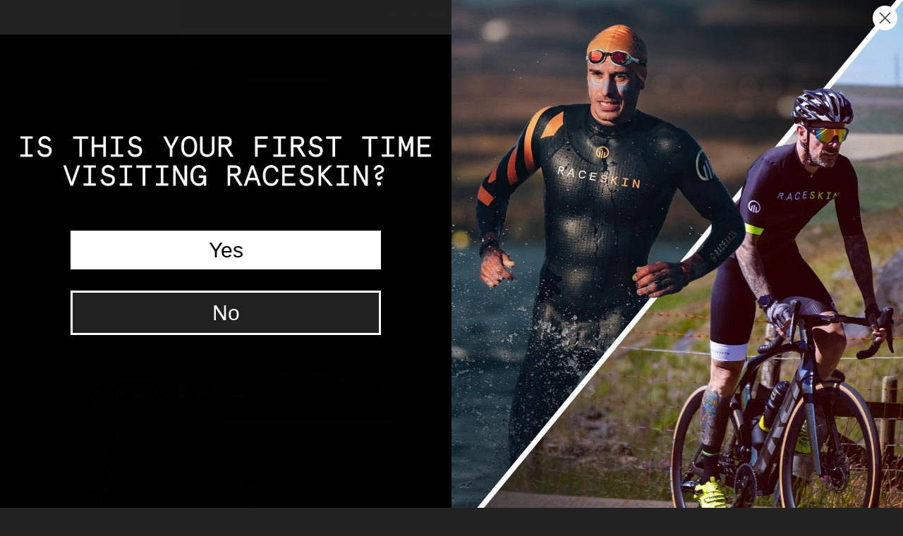

--- FILE ---
content_type: text/css
request_url: https://raceskin.co.uk/wp-content/themes/raceskin/dist/styles/main.css?ver=0.7
body_size: 37222
content:
@charset "UTF-8";@keyframes splide-loading{0%{transform:rotate(0)}to{transform:rotate(1turn)}}.splide__track--draggable{-webkit-touch-callout:none;-webkit-user-select:none;-ms-user-select:none;user-select:none}.splide__track--fade>.splide__list>.splide__slide{margin:0!important;opacity:0;z-index:0}.splide__track--fade>.splide__list>.splide__slide.is-active{opacity:1;z-index:1}.splide--rtl{direction:rtl}.splide__track--ttb>.splide__list{display:block}.splide__container{box-sizing:border-box;position:relative}.splide__list{backface-visibility:hidden;display:-ms-flexbox;display:flex;height:100%;margin:0!important;padding:0!important}.splide.is-initialized:not(.is-active) .splide__list{display:block}.splide__pagination{-ms-flex-align:center;align-items:center;display:-ms-flexbox;display:flex;-ms-flex-wrap:wrap;flex-wrap:wrap;-ms-flex-pack:center;justify-content:center;margin:0;pointer-events:none}.splide__pagination li{display:inline-block;line-height:1;list-style-type:none;margin:0;pointer-events:auto}.splide:not(.is-overflow) .splide__pagination{display:none}.splide__progress__bar{width:0}.splide{position:relative;visibility:hidden}.splide.is-initialized,.splide.is-rendered{visibility:visible}.splide__slide{backface-visibility:hidden;box-sizing:border-box;-ms-flex-negative:0;flex-shrink:0;list-style-type:none!important;margin:0;position:relative}.splide__slide img{vertical-align:bottom}.splide__spinner{animation:splide-loading 1s linear infinite;border:2px solid #999;border-left-color:transparent;border-radius:50%;bottom:0;contain:strict;display:inline-block;height:20px;left:0;margin:auto;position:absolute;right:0;top:0;width:20px}.splide__sr{clip:rect(0 0 0 0);border:0;height:1px;margin:-1px;overflow:hidden;padding:0;position:absolute;width:1px}.splide__toggle.is-active .splide__toggle__play,.splide__toggle__pause{display:none}.splide__toggle.is-active .splide__toggle__pause{display:inline}.splide__track{overflow:hidden;position:relative;z-index:0}:root{--bs-blue:#0d6efd;--bs-indigo:#6610f2;--bs-purple:#6f42c1;--bs-pink:#d63384;--bs-red:#dc3545;--bs-orange:#fd7e14;--bs-yellow:#ffc107;--bs-green:#198754;--bs-teal:#20c997;--bs-cyan:#0dcaf0;--bs-black:#000;--bs-white:#fff;--bs-gray:#6c757d;--bs-gray-dark:#343a40;--bs-gray-100:#f8f9fa;--bs-gray-200:#e9ecef;--bs-gray-300:#dee2e6;--bs-gray-400:#ced4da;--bs-gray-500:#adb5bd;--bs-gray-600:#6c757d;--bs-gray-700:#495057;--bs-gray-800:#343a40;--bs-gray-900:#212529;--bs-primary:#0d6efd;--bs-secondary:#6c757d;--bs-success:#198754;--bs-info:#0dcaf0;--bs-warning:#ffc107;--bs-danger:#dc3545;--bs-light:#f8f9fa;--bs-dark:#212529;--bs-primary-rgb:13,110,253;--bs-secondary-rgb:108,117,125;--bs-success-rgb:25,135,84;--bs-info-rgb:13,202,240;--bs-warning-rgb:255,193,7;--bs-danger-rgb:220,53,69;--bs-light-rgb:248,249,250;--bs-dark-rgb:33,37,41;--bs-white-rgb:255,255,255;--bs-black-rgb:0,0,0;--bs-body-color-rgb:33,37,41;--bs-body-bg-rgb:255,255,255;--bs-font-sans-serif:system-ui,-apple-system,"Segoe UI",Roboto,"Helvetica Neue","Noto Sans","Liberation Sans",Arial,sans-serif,"Apple Color Emoji","Segoe UI Emoji","Segoe UI Symbol","Noto Color Emoji";--bs-font-monospace:SFMono-Regular,Menlo,Monaco,Consolas,"Liberation Mono","Courier New",monospace;--bs-gradient:linear-gradient(180deg, rgba(255, 255, 255, 0.15), rgba(255, 255, 255, 0));--bs-body-font-family:var(--bs-font-sans-serif);--bs-body-font-size:1rem;--bs-body-font-weight:400;--bs-body-line-height:1.5;--bs-body-color:#212529;--bs-body-bg:#fff;--bs-border-width:1px;--bs-border-style:solid;--bs-border-color:#dee2e6;--bs-border-color-translucent:rgba(0, 0, 0, 0.175);--bs-border-radius:0.375rem;--bs-border-radius-sm:0.25rem;--bs-border-radius-lg:0.5rem;--bs-border-radius-xl:1rem;--bs-border-radius-2xl:2rem;--bs-border-radius-pill:50rem;--bs-link-color:#0d6efd;--bs-link-hover-color:#0a58ca;--bs-code-color:#d63384;--bs-highlight-bg:#fff3cd}*,::after,::before{box-sizing:border-box}@media (prefers-reduced-motion:no-preference){:root{scroll-behavior:smooth}}body{margin:0;font-family:var(--bs-body-font-family);font-size:var(--bs-body-font-size);font-weight:var(--bs-body-font-weight);line-height:var(--bs-body-line-height);color:var(--bs-body-color);text-align:var(--bs-body-text-align);background-color:var(--bs-body-bg);-webkit-text-size-adjust:100%;-webkit-tap-highlight-color:transparent}hr{margin:1rem 0;color:inherit;border:0;border-top:1px solid;opacity:.25}.h1,.h2,.h3,.h4,.h5,.h6,h1,h2,h3,h4,h5,h6{margin-top:0;margin-bottom:.5rem;font-weight:500;line-height:1.2}.h1,h1{font-size:calc(1.375rem + 1.5vw)}@media (min-width:1200px){.h1,h1{font-size:2.5rem}}.h2,h2{font-size:calc(1.325rem + .9vw)}@media (min-width:1200px){.h2,h2{font-size:2rem}}.h3,h3{font-size:calc(1.3rem + .6vw)}@media (min-width:1200px){.h3,h3{font-size:1.75rem}}.h4,h4{font-size:calc(1.275rem + .3vw)}@media (min-width:1200px){.h4,h4{font-size:1.5rem}}.h5,h5{font-size:1.25rem}.h6,h6{font-size:1rem}p{margin-top:0;margin-bottom:1rem}abbr[title]{text-decoration:underline dotted;cursor:help;text-decoration-skip-ink:none}address{margin-bottom:1rem;font-style:normal;line-height:inherit}ol,ul{padding-left:2rem}dl,ol,ul{margin-top:0;margin-bottom:1rem}ol ol,ol ul,ul ol,ul ul{margin-bottom:0}dt{font-weight:700}dd{margin-bottom:.5rem;margin-left:0}blockquote{margin:0 0 1rem}b,strong{font-weight:bolder}.small,small{font-size:.875em}.mark,mark{padding:.1875em;background-color:var(--bs-highlight-bg)}sub,sup{position:relative;font-size:.75em;line-height:0;vertical-align:baseline}sub{bottom:-.25em}sup{top:-.5em}a{color:var(--bs-link-color);text-decoration:underline}a:hover{color:var(--bs-link-hover-color)}a:not([href]):not([class]),a:not([href]):not([class]):hover{color:inherit;text-decoration:none}code,kbd,pre,samp{font-family:var(--bs-font-monospace);font-size:1em}pre{display:block;margin-top:0;margin-bottom:1rem;overflow:auto;font-size:.875em}pre code{font-size:inherit;color:inherit;word-break:normal}code{font-size:.875em;color:var(--bs-code-color);word-wrap:break-word}a>code{color:inherit}kbd{padding:.1875rem .375rem;font-size:.875em;color:var(--bs-body-bg);background-color:var(--bs-body-color);border-radius:.25rem}kbd kbd{padding:0;font-size:1em}figure{margin:0 0 1rem}img,svg{vertical-align:middle}table{caption-side:bottom;border-collapse:collapse}caption{padding-top:.5rem;padding-bottom:.5rem;color:#6c757d;text-align:left}th{text-align:inherit;text-align:-webkit-match-parent}tbody,td,tfoot,th,thead,tr{border-color:inherit;border-style:solid;border-width:0}label{display:inline-block}button{border-radius:0}button:focus:not(:focus-visible){outline:0}button,input,optgroup,select,textarea{margin:0;font-family:inherit;font-size:inherit;line-height:inherit}button,select{text-transform:none}[role=button]{cursor:pointer}select{word-wrap:normal}select:disabled{opacity:1}[list]:not([type=date]):not([type=datetime-local]):not([type=month]):not([type=week]):not([type=time])::-webkit-calendar-picker-indicator{display:none!important}[type=button],[type=reset],[type=submit],button{-webkit-appearance:button}[type=button]:not(:disabled),[type=reset]:not(:disabled),[type=submit]:not(:disabled),button:not(:disabled){cursor:pointer}::-moz-focus-inner{padding:0;border-style:none}textarea{resize:vertical}fieldset{min-width:0;padding:0;margin:0;border:0}legend{float:left;width:100%;padding:0;margin-bottom:.5rem;font-size:calc(1.275rem + .3vw);line-height:inherit}@media (min-width:1200px){legend{font-size:1.5rem}}legend+*{clear:left}::-webkit-datetime-edit-day-field,::-webkit-datetime-edit-fields-wrapper,::-webkit-datetime-edit-hour-field,::-webkit-datetime-edit-minute,::-webkit-datetime-edit-month-field,::-webkit-datetime-edit-text,::-webkit-datetime-edit-year-field{padding:0}::-webkit-inner-spin-button{height:auto}[type=search]{outline-offset:-2px;-webkit-appearance:textfield}::-webkit-search-decoration{-webkit-appearance:none}::-webkit-color-swatch-wrapper{padding:0}::file-selector-button{font:inherit;-webkit-appearance:button}output{display:inline-block}iframe{border:0}summary{display:list-item;cursor:pointer}progress{vertical-align:baseline}[hidden]{display:none!important}.lead{font-size:1.25rem;font-weight:300}.display-1{font-size:calc(1.625rem + 4.5vw);font-weight:300;line-height:1.2}@media (min-width:1200px){.display-1{font-size:5rem}}.display-2{font-size:calc(1.575rem + 3.9vw);font-weight:300;line-height:1.2}@media (min-width:1200px){.display-2{font-size:4.5rem}}.display-3{font-size:calc(1.525rem + 3.3vw);font-weight:300;line-height:1.2}@media (min-width:1200px){.display-3{font-size:4rem}}.display-4{font-size:calc(1.475rem + 2.7vw);font-weight:300;line-height:1.2}@media (min-width:1200px){.display-4{font-size:3.5rem}}.display-5{font-size:calc(1.425rem + 2.1vw);font-weight:300;line-height:1.2}@media (min-width:1200px){.display-5{font-size:3rem}}.display-6{font-size:calc(1.375rem + 1.5vw);font-weight:300;line-height:1.2}@media (min-width:1200px){.display-6{font-size:2.5rem}}.list-unstyled{padding-left:0;list-style:none}.list-inline{padding-left:0;list-style:none}.list-inline-item{display:inline-block}.list-inline-item:not(:last-child){margin-right:.5rem}.initialism{font-size:.875em;text-transform:uppercase}.blockquote{margin-bottom:1rem;font-size:1.25rem}.blockquote>:last-child{margin-bottom:0}.blockquote-footer{margin-top:-1rem;margin-bottom:1rem;font-size:.875em;color:#6c757d}.blockquote-footer::before{content:"— "}.img-fluid{max-width:100%;height:auto}.img-thumbnail{padding:.25rem;background-color:#fff;border:1px solid var(--bs-border-color);border-radius:.375rem;max-width:100%;height:auto}.figure{display:inline-block}.figure-img{margin-bottom:.5rem;line-height:1}.figure-caption{font-size:.875em;color:#6c757d}.container,.container-fluid,.container-lg,.container-md,.container-sm,.container-xl,.container-xxl{--bs-gutter-x:30px;--bs-gutter-y:0;width:100%;padding-right:calc(var(--bs-gutter-x) * .5);padding-left:calc(var(--bs-gutter-x) * .5);margin-right:auto;margin-left:auto}@media (min-width:576px){.container,.container-sm{max-width:540px}}@media (min-width:768px){.container,.container-md,.container-sm{max-width:720px}}@media (min-width:992px){.container,.container-lg,.container-md,.container-sm{max-width:960px}}@media (min-width:1200px){.container,.container-lg,.container-md,.container-sm,.container-xl{max-width:1140px}}@media (min-width:1400px){.container,.container-lg,.container-md,.container-sm,.container-xl,.container-xxl{max-width:1320px}}.row{--bs-gutter-x:30px;--bs-gutter-y:0;display:flex;flex-wrap:wrap;margin-top:calc(-1 * var(--bs-gutter-y));margin-right:calc(-.5 * var(--bs-gutter-x));margin-left:calc(-.5 * var(--bs-gutter-x))}.row>*{flex-shrink:0;width:100%;max-width:100%;padding-right:calc(var(--bs-gutter-x) * .5);padding-left:calc(var(--bs-gutter-x) * .5);margin-top:var(--bs-gutter-y)}.col{flex:1 0 0%}.row-cols-auto>*{flex:0 0 auto;width:auto}.row-cols-1>*{flex:0 0 auto;width:100%}.row-cols-2>*{flex:0 0 auto;width:50%}.row-cols-3>*{flex:0 0 auto;width:33.3333333333%}.row-cols-4>*{flex:0 0 auto;width:25%}.row-cols-5>*{flex:0 0 auto;width:20%}.row-cols-6>*{flex:0 0 auto;width:16.6666666667%}.col-auto{flex:0 0 auto;width:auto}.col-1{flex:0 0 auto;width:8.33333333%}.col-2{flex:0 0 auto;width:16.66666667%}.col-3{flex:0 0 auto;width:25%}.col-4{flex:0 0 auto;width:33.33333333%}.col-5{flex:0 0 auto;width:41.66666667%}.col-6{flex:0 0 auto;width:50%}.col-7{flex:0 0 auto;width:58.33333333%}.col-8{flex:0 0 auto;width:66.66666667%}.col-9{flex:0 0 auto;width:75%}.col-10{flex:0 0 auto;width:83.33333333%}.col-11{flex:0 0 auto;width:91.66666667%}.col-12{flex:0 0 auto;width:100%}.offset-1{margin-left:8.33333333%}.offset-2{margin-left:16.66666667%}.offset-3{margin-left:25%}.offset-4{margin-left:33.33333333%}.offset-5{margin-left:41.66666667%}.offset-6{margin-left:50%}.offset-7{margin-left:58.33333333%}.offset-8{margin-left:66.66666667%}.offset-9{margin-left:75%}.offset-10{margin-left:83.33333333%}.offset-11{margin-left:91.66666667%}.g-0,.gx-0{--bs-gutter-x:0}.g-0,.gy-0{--bs-gutter-y:0}.g-1,.gx-1{--bs-gutter-x:0.25rem}.g-1,.gy-1{--bs-gutter-y:0.25rem}.g-2,.gx-2{--bs-gutter-x:0.5rem}.g-2,.gy-2{--bs-gutter-y:0.5rem}.g-3,.gx-3{--bs-gutter-x:1rem}.g-3,.gy-3{--bs-gutter-y:1rem}.g-4,.gx-4{--bs-gutter-x:1.5rem}.g-4,.gy-4{--bs-gutter-y:1.5rem}.g-5,.gx-5{--bs-gutter-x:3rem}.g-5,.gy-5{--bs-gutter-y:3rem}@media (min-width:576px){.col-sm{flex:1 0 0%}.row-cols-sm-auto>*{flex:0 0 auto;width:auto}.row-cols-sm-1>*{flex:0 0 auto;width:100%}.row-cols-sm-2>*{flex:0 0 auto;width:50%}.row-cols-sm-3>*{flex:0 0 auto;width:33.3333333333%}.row-cols-sm-4>*{flex:0 0 auto;width:25%}.row-cols-sm-5>*{flex:0 0 auto;width:20%}.row-cols-sm-6>*{flex:0 0 auto;width:16.6666666667%}.col-sm-auto{flex:0 0 auto;width:auto}.col-sm-1{flex:0 0 auto;width:8.33333333%}.col-sm-2{flex:0 0 auto;width:16.66666667%}.col-sm-3{flex:0 0 auto;width:25%}.col-sm-4{flex:0 0 auto;width:33.33333333%}.col-sm-5{flex:0 0 auto;width:41.66666667%}.col-sm-6{flex:0 0 auto;width:50%}.col-sm-7{flex:0 0 auto;width:58.33333333%}.col-sm-8{flex:0 0 auto;width:66.66666667%}.col-sm-9{flex:0 0 auto;width:75%}.col-sm-10{flex:0 0 auto;width:83.33333333%}.col-sm-11{flex:0 0 auto;width:91.66666667%}.col-sm-12{flex:0 0 auto;width:100%}.offset-sm-0{margin-left:0}.offset-sm-1{margin-left:8.33333333%}.offset-sm-2{margin-left:16.66666667%}.offset-sm-3{margin-left:25%}.offset-sm-4{margin-left:33.33333333%}.offset-sm-5{margin-left:41.66666667%}.offset-sm-6{margin-left:50%}.offset-sm-7{margin-left:58.33333333%}.offset-sm-8{margin-left:66.66666667%}.offset-sm-9{margin-left:75%}.offset-sm-10{margin-left:83.33333333%}.offset-sm-11{margin-left:91.66666667%}.g-sm-0,.gx-sm-0{--bs-gutter-x:0}.g-sm-0,.gy-sm-0{--bs-gutter-y:0}.g-sm-1,.gx-sm-1{--bs-gutter-x:0.25rem}.g-sm-1,.gy-sm-1{--bs-gutter-y:0.25rem}.g-sm-2,.gx-sm-2{--bs-gutter-x:0.5rem}.g-sm-2,.gy-sm-2{--bs-gutter-y:0.5rem}.g-sm-3,.gx-sm-3{--bs-gutter-x:1rem}.g-sm-3,.gy-sm-3{--bs-gutter-y:1rem}.g-sm-4,.gx-sm-4{--bs-gutter-x:1.5rem}.g-sm-4,.gy-sm-4{--bs-gutter-y:1.5rem}.g-sm-5,.gx-sm-5{--bs-gutter-x:3rem}.g-sm-5,.gy-sm-5{--bs-gutter-y:3rem}}@media (min-width:768px){.col-md{flex:1 0 0%}.row-cols-md-auto>*{flex:0 0 auto;width:auto}.row-cols-md-1>*{flex:0 0 auto;width:100%}.row-cols-md-2>*{flex:0 0 auto;width:50%}.row-cols-md-3>*{flex:0 0 auto;width:33.3333333333%}.row-cols-md-4>*{flex:0 0 auto;width:25%}.row-cols-md-5>*{flex:0 0 auto;width:20%}.row-cols-md-6>*{flex:0 0 auto;width:16.6666666667%}.col-md-auto{flex:0 0 auto;width:auto}.col-md-1{flex:0 0 auto;width:8.33333333%}.col-md-2{flex:0 0 auto;width:16.66666667%}.col-md-3{flex:0 0 auto;width:25%}.col-md-4{flex:0 0 auto;width:33.33333333%}.col-md-5{flex:0 0 auto;width:41.66666667%}.col-md-6{flex:0 0 auto;width:50%}.col-md-7{flex:0 0 auto;width:58.33333333%}.col-md-8{flex:0 0 auto;width:66.66666667%}.col-md-9{flex:0 0 auto;width:75%}.col-md-10{flex:0 0 auto;width:83.33333333%}.col-md-11{flex:0 0 auto;width:91.66666667%}.col-md-12{flex:0 0 auto;width:100%}.offset-md-0{margin-left:0}.offset-md-1{margin-left:8.33333333%}.offset-md-2{margin-left:16.66666667%}.offset-md-3{margin-left:25%}.offset-md-4{margin-left:33.33333333%}.offset-md-5{margin-left:41.66666667%}.offset-md-6{margin-left:50%}.offset-md-7{margin-left:58.33333333%}.offset-md-8{margin-left:66.66666667%}.offset-md-9{margin-left:75%}.offset-md-10{margin-left:83.33333333%}.offset-md-11{margin-left:91.66666667%}.g-md-0,.gx-md-0{--bs-gutter-x:0}.g-md-0,.gy-md-0{--bs-gutter-y:0}.g-md-1,.gx-md-1{--bs-gutter-x:0.25rem}.g-md-1,.gy-md-1{--bs-gutter-y:0.25rem}.g-md-2,.gx-md-2{--bs-gutter-x:0.5rem}.g-md-2,.gy-md-2{--bs-gutter-y:0.5rem}.g-md-3,.gx-md-3{--bs-gutter-x:1rem}.g-md-3,.gy-md-3{--bs-gutter-y:1rem}.g-md-4,.gx-md-4{--bs-gutter-x:1.5rem}.g-md-4,.gy-md-4{--bs-gutter-y:1.5rem}.g-md-5,.gx-md-5{--bs-gutter-x:3rem}.g-md-5,.gy-md-5{--bs-gutter-y:3rem}}@media (min-width:992px){.col-lg{flex:1 0 0%}.row-cols-lg-auto>*{flex:0 0 auto;width:auto}.row-cols-lg-1>*{flex:0 0 auto;width:100%}.row-cols-lg-2>*{flex:0 0 auto;width:50%}.row-cols-lg-3>*{flex:0 0 auto;width:33.3333333333%}.row-cols-lg-4>*{flex:0 0 auto;width:25%}.row-cols-lg-5>*{flex:0 0 auto;width:20%}.row-cols-lg-6>*{flex:0 0 auto;width:16.6666666667%}.col-lg-auto{flex:0 0 auto;width:auto}.col-lg-1{flex:0 0 auto;width:8.33333333%}.col-lg-2{flex:0 0 auto;width:16.66666667%}.col-lg-3{flex:0 0 auto;width:25%}.col-lg-4{flex:0 0 auto;width:33.33333333%}.col-lg-5{flex:0 0 auto;width:41.66666667%}.col-lg-6{flex:0 0 auto;width:50%}.col-lg-7{flex:0 0 auto;width:58.33333333%}.col-lg-8{flex:0 0 auto;width:66.66666667%}.col-lg-9{flex:0 0 auto;width:75%}.col-lg-10{flex:0 0 auto;width:83.33333333%}.col-lg-11{flex:0 0 auto;width:91.66666667%}.col-lg-12{flex:0 0 auto;width:100%}.offset-lg-0{margin-left:0}.offset-lg-1{margin-left:8.33333333%}.offset-lg-2{margin-left:16.66666667%}.offset-lg-3{margin-left:25%}.offset-lg-4{margin-left:33.33333333%}.offset-lg-5{margin-left:41.66666667%}.offset-lg-6{margin-left:50%}.offset-lg-7{margin-left:58.33333333%}.offset-lg-8{margin-left:66.66666667%}.offset-lg-9{margin-left:75%}.offset-lg-10{margin-left:83.33333333%}.offset-lg-11{margin-left:91.66666667%}.g-lg-0,.gx-lg-0{--bs-gutter-x:0}.g-lg-0,.gy-lg-0{--bs-gutter-y:0}.g-lg-1,.gx-lg-1{--bs-gutter-x:0.25rem}.g-lg-1,.gy-lg-1{--bs-gutter-y:0.25rem}.g-lg-2,.gx-lg-2{--bs-gutter-x:0.5rem}.g-lg-2,.gy-lg-2{--bs-gutter-y:0.5rem}.g-lg-3,.gx-lg-3{--bs-gutter-x:1rem}.g-lg-3,.gy-lg-3{--bs-gutter-y:1rem}.g-lg-4,.gx-lg-4{--bs-gutter-x:1.5rem}.g-lg-4,.gy-lg-4{--bs-gutter-y:1.5rem}.g-lg-5,.gx-lg-5{--bs-gutter-x:3rem}.g-lg-5,.gy-lg-5{--bs-gutter-y:3rem}}@media (min-width:1200px){.col-xl{flex:1 0 0%}.row-cols-xl-auto>*{flex:0 0 auto;width:auto}.row-cols-xl-1>*{flex:0 0 auto;width:100%}.row-cols-xl-2>*{flex:0 0 auto;width:50%}.row-cols-xl-3>*{flex:0 0 auto;width:33.3333333333%}.row-cols-xl-4>*{flex:0 0 auto;width:25%}.row-cols-xl-5>*{flex:0 0 auto;width:20%}.row-cols-xl-6>*{flex:0 0 auto;width:16.6666666667%}.col-xl-auto{flex:0 0 auto;width:auto}.col-xl-1{flex:0 0 auto;width:8.33333333%}.col-xl-2{flex:0 0 auto;width:16.66666667%}.col-xl-3{flex:0 0 auto;width:25%}.col-xl-4{flex:0 0 auto;width:33.33333333%}.col-xl-5{flex:0 0 auto;width:41.66666667%}.col-xl-6{flex:0 0 auto;width:50%}.col-xl-7{flex:0 0 auto;width:58.33333333%}.col-xl-8{flex:0 0 auto;width:66.66666667%}.col-xl-9{flex:0 0 auto;width:75%}.col-xl-10{flex:0 0 auto;width:83.33333333%}.col-xl-11{flex:0 0 auto;width:91.66666667%}.col-xl-12{flex:0 0 auto;width:100%}.offset-xl-0{margin-left:0}.offset-xl-1{margin-left:8.33333333%}.offset-xl-2{margin-left:16.66666667%}.offset-xl-3{margin-left:25%}.offset-xl-4{margin-left:33.33333333%}.offset-xl-5{margin-left:41.66666667%}.offset-xl-6{margin-left:50%}.offset-xl-7{margin-left:58.33333333%}.offset-xl-8{margin-left:66.66666667%}.offset-xl-9{margin-left:75%}.offset-xl-10{margin-left:83.33333333%}.offset-xl-11{margin-left:91.66666667%}.g-xl-0,.gx-xl-0{--bs-gutter-x:0}.g-xl-0,.gy-xl-0{--bs-gutter-y:0}.g-xl-1,.gx-xl-1{--bs-gutter-x:0.25rem}.g-xl-1,.gy-xl-1{--bs-gutter-y:0.25rem}.g-xl-2,.gx-xl-2{--bs-gutter-x:0.5rem}.g-xl-2,.gy-xl-2{--bs-gutter-y:0.5rem}.g-xl-3,.gx-xl-3{--bs-gutter-x:1rem}.g-xl-3,.gy-xl-3{--bs-gutter-y:1rem}.g-xl-4,.gx-xl-4{--bs-gutter-x:1.5rem}.g-xl-4,.gy-xl-4{--bs-gutter-y:1.5rem}.g-xl-5,.gx-xl-5{--bs-gutter-x:3rem}.g-xl-5,.gy-xl-5{--bs-gutter-y:3rem}}@media (min-width:1400px){.col-xxl{flex:1 0 0%}.row-cols-xxl-auto>*{flex:0 0 auto;width:auto}.row-cols-xxl-1>*{flex:0 0 auto;width:100%}.row-cols-xxl-2>*{flex:0 0 auto;width:50%}.row-cols-xxl-3>*{flex:0 0 auto;width:33.3333333333%}.row-cols-xxl-4>*{flex:0 0 auto;width:25%}.row-cols-xxl-5>*{flex:0 0 auto;width:20%}.row-cols-xxl-6>*{flex:0 0 auto;width:16.6666666667%}.col-xxl-auto{flex:0 0 auto;width:auto}.col-xxl-1{flex:0 0 auto;width:8.33333333%}.col-xxl-2{flex:0 0 auto;width:16.66666667%}.col-xxl-3{flex:0 0 auto;width:25%}.col-xxl-4{flex:0 0 auto;width:33.33333333%}.col-xxl-5{flex:0 0 auto;width:41.66666667%}.col-xxl-6{flex:0 0 auto;width:50%}.col-xxl-7{flex:0 0 auto;width:58.33333333%}.col-xxl-8{flex:0 0 auto;width:66.66666667%}.col-xxl-9{flex:0 0 auto;width:75%}.col-xxl-10{flex:0 0 auto;width:83.33333333%}.col-xxl-11{flex:0 0 auto;width:91.66666667%}.col-xxl-12{flex:0 0 auto;width:100%}.offset-xxl-0{margin-left:0}.offset-xxl-1{margin-left:8.33333333%}.offset-xxl-2{margin-left:16.66666667%}.offset-xxl-3{margin-left:25%}.offset-xxl-4{margin-left:33.33333333%}.offset-xxl-5{margin-left:41.66666667%}.offset-xxl-6{margin-left:50%}.offset-xxl-7{margin-left:58.33333333%}.offset-xxl-8{margin-left:66.66666667%}.offset-xxl-9{margin-left:75%}.offset-xxl-10{margin-left:83.33333333%}.offset-xxl-11{margin-left:91.66666667%}.g-xxl-0,.gx-xxl-0{--bs-gutter-x:0}.g-xxl-0,.gy-xxl-0{--bs-gutter-y:0}.g-xxl-1,.gx-xxl-1{--bs-gutter-x:0.25rem}.g-xxl-1,.gy-xxl-1{--bs-gutter-y:0.25rem}.g-xxl-2,.gx-xxl-2{--bs-gutter-x:0.5rem}.g-xxl-2,.gy-xxl-2{--bs-gutter-y:0.5rem}.g-xxl-3,.gx-xxl-3{--bs-gutter-x:1rem}.g-xxl-3,.gy-xxl-3{--bs-gutter-y:1rem}.g-xxl-4,.gx-xxl-4{--bs-gutter-x:1.5rem}.g-xxl-4,.gy-xxl-4{--bs-gutter-y:1.5rem}.g-xxl-5,.gx-xxl-5{--bs-gutter-x:3rem}.g-xxl-5,.gy-xxl-5{--bs-gutter-y:3rem}}.table{--bs-table-color:var(--bs-body-color);--bs-table-bg:transparent;--bs-table-border-color:var(--bs-border-color);--bs-table-accent-bg:transparent;--bs-table-striped-color:var(--bs-body-color);--bs-table-striped-bg:rgba(0, 0, 0, 0.05);--bs-table-active-color:var(--bs-body-color);--bs-table-active-bg:rgba(0, 0, 0, 0.1);--bs-table-hover-color:var(--bs-body-color);--bs-table-hover-bg:rgba(0, 0, 0, 0.075);width:100%;margin-bottom:1rem;color:var(--bs-table-color);vertical-align:top;border-color:var(--bs-table-border-color)}.table>:not(caption)>*>*{padding:.5rem .5rem;background-color:var(--bs-table-bg);border-bottom-width:1px;box-shadow:inset 0 0 0 9999px var(--bs-table-accent-bg)}.table>tbody{vertical-align:inherit}.table>thead{vertical-align:bottom}.table-group-divider{border-top:2px solid currentcolor}.caption-top{caption-side:top}.table-sm>:not(caption)>*>*{padding:.25rem .25rem}.table-bordered>:not(caption)>*{border-width:1px 0}.table-bordered>:not(caption)>*>*{border-width:0 1px}.table-borderless>:not(caption)>*>*{border-bottom-width:0}.table-borderless>:not(:first-child){border-top-width:0}.table-striped>tbody>tr:nth-of-type(odd)>*{--bs-table-accent-bg:var(--bs-table-striped-bg);color:var(--bs-table-striped-color)}.table-striped-columns>:not(caption)>tr>:nth-child(even){--bs-table-accent-bg:var(--bs-table-striped-bg);color:var(--bs-table-striped-color)}.table-active{--bs-table-accent-bg:var(--bs-table-active-bg);color:var(--bs-table-active-color)}.table-hover>tbody>tr:hover>*{--bs-table-accent-bg:var(--bs-table-hover-bg);color:var(--bs-table-hover-color)}.table-primary{--bs-table-color:#000;--bs-table-bg:#cfe2ff;--bs-table-border-color:#bacbe6;--bs-table-striped-bg:#c5d7f2;--bs-table-striped-color:#000;--bs-table-active-bg:#bacbe6;--bs-table-active-color:#000;--bs-table-hover-bg:#bfd1ec;--bs-table-hover-color:#000;color:var(--bs-table-color);border-color:var(--bs-table-border-color)}.table-secondary{--bs-table-color:#000;--bs-table-bg:#e2e3e5;--bs-table-border-color:#cbccce;--bs-table-striped-bg:#d7d8da;--bs-table-striped-color:#000;--bs-table-active-bg:#cbccce;--bs-table-active-color:#000;--bs-table-hover-bg:#d1d2d4;--bs-table-hover-color:#000;color:var(--bs-table-color);border-color:var(--bs-table-border-color)}.table-success{--bs-table-color:#000;--bs-table-bg:#d1e7dd;--bs-table-border-color:#bcd0c7;--bs-table-striped-bg:#c7dbd2;--bs-table-striped-color:#000;--bs-table-active-bg:#bcd0c7;--bs-table-active-color:#000;--bs-table-hover-bg:#c1d6cc;--bs-table-hover-color:#000;color:var(--bs-table-color);border-color:var(--bs-table-border-color)}.table-info{--bs-table-color:#000;--bs-table-bg:#cff4fc;--bs-table-border-color:#badce3;--bs-table-striped-bg:#c5e8ef;--bs-table-striped-color:#000;--bs-table-active-bg:#badce3;--bs-table-active-color:#000;--bs-table-hover-bg:#bfe2e9;--bs-table-hover-color:#000;color:var(--bs-table-color);border-color:var(--bs-table-border-color)}.table-warning{--bs-table-color:#000;--bs-table-bg:#fff3cd;--bs-table-border-color:#e6dbb9;--bs-table-striped-bg:#f2e7c3;--bs-table-striped-color:#000;--bs-table-active-bg:#e6dbb9;--bs-table-active-color:#000;--bs-table-hover-bg:#ece1be;--bs-table-hover-color:#000;color:var(--bs-table-color);border-color:var(--bs-table-border-color)}.table-danger{--bs-table-color:#000;--bs-table-bg:#f8d7da;--bs-table-border-color:#dfc2c4;--bs-table-striped-bg:#eccccf;--bs-table-striped-color:#000;--bs-table-active-bg:#dfc2c4;--bs-table-active-color:#000;--bs-table-hover-bg:#e5c7ca;--bs-table-hover-color:#000;color:var(--bs-table-color);border-color:var(--bs-table-border-color)}.table-light{--bs-table-color:#000;--bs-table-bg:#f8f9fa;--bs-table-border-color:#dfe0e1;--bs-table-striped-bg:#ecedee;--bs-table-striped-color:#000;--bs-table-active-bg:#dfe0e1;--bs-table-active-color:#000;--bs-table-hover-bg:#e5e6e7;--bs-table-hover-color:#000;color:var(--bs-table-color);border-color:var(--bs-table-border-color)}.table-dark{--bs-table-color:#fff;--bs-table-bg:#212529;--bs-table-border-color:#373b3e;--bs-table-striped-bg:#2c3034;--bs-table-striped-color:#fff;--bs-table-active-bg:#373b3e;--bs-table-active-color:#fff;--bs-table-hover-bg:#323539;--bs-table-hover-color:#fff;color:var(--bs-table-color);border-color:var(--bs-table-border-color)}.table-responsive{overflow-x:auto;-webkit-overflow-scrolling:touch}@media (max-width:575.98px){.table-responsive-sm{overflow-x:auto;-webkit-overflow-scrolling:touch}}@media (max-width:767.98px){.table-responsive-md{overflow-x:auto;-webkit-overflow-scrolling:touch}}@media (max-width:991.98px){.table-responsive-lg{overflow-x:auto;-webkit-overflow-scrolling:touch}}@media (max-width:1199.98px){.table-responsive-xl{overflow-x:auto;-webkit-overflow-scrolling:touch}}@media (max-width:1399.98px){.table-responsive-xxl{overflow-x:auto;-webkit-overflow-scrolling:touch}}.form-label{margin-bottom:.5rem}.col-form-label{padding-top:calc(.375rem + 1px);padding-bottom:calc(.375rem + 1px);margin-bottom:0;font-size:inherit;line-height:1.5}.col-form-label-lg{padding-top:calc(.5rem + 1px);padding-bottom:calc(.5rem + 1px);font-size:1.25rem}.col-form-label-sm{padding-top:calc(.25rem + 1px);padding-bottom:calc(.25rem + 1px);font-size:.875rem}.form-text{margin-top:.25rem;font-size:.875em;color:#6c757d}.form-control{display:block;width:100%;padding:.375rem .75rem;font-size:1rem;font-weight:400;line-height:1.5;color:#212529;background-color:#fff;background-clip:padding-box;border:1px solid #ced4da;appearance:none;border-radius:.375rem;transition:border-color .15s ease-in-out,box-shadow .15s ease-in-out}@media (prefers-reduced-motion:reduce){.form-control{transition:none}}.form-control[type=file]{overflow:hidden}.form-control[type=file]:not(:disabled):not([readonly]){cursor:pointer}.form-control:focus{color:#212529;background-color:#fff;border-color:#86b7fe;outline:0;box-shadow:0 0 0 .25rem rgba(13,110,253,.25)}.form-control::-webkit-date-and-time-value{height:1.5em}.form-control::placeholder{color:#6c757d;opacity:1}.form-control:disabled{background-color:#e9ecef;opacity:1}.form-control::file-selector-button{padding:.375rem .75rem;margin:-.375rem -.75rem;margin-inline-end:.75rem;color:#212529;background-color:#e9ecef;pointer-events:none;border-color:inherit;border-style:solid;border-width:0;border-inline-end-width:1px;border-radius:0;transition:color .15s ease-in-out,background-color .15s ease-in-out,border-color .15s ease-in-out,box-shadow .15s ease-in-out}@media (prefers-reduced-motion:reduce){.form-control::file-selector-button{transition:none}}.form-control:hover:not(:disabled):not([readonly])::file-selector-button{background-color:#dde0e3}.form-control-plaintext{display:block;width:100%;padding:.375rem 0;margin-bottom:0;line-height:1.5;color:#212529;background-color:transparent;border:solid transparent;border-width:1px 0}.form-control-plaintext:focus{outline:0}.form-control-plaintext.form-control-lg,.form-control-plaintext.form-control-sm{padding-right:0;padding-left:0}.form-control-sm{min-height:calc(1.5em + .5rem + 2px);padding:.25rem .5rem;font-size:.875rem;border-radius:.25rem}.form-control-sm::file-selector-button{padding:.25rem .5rem;margin:-.25rem -.5rem;margin-inline-end:.5rem}.form-control-lg{min-height:calc(1.5em + 1rem + 2px);padding:.5rem 1rem;font-size:1.25rem;border-radius:.5rem}.form-control-lg::file-selector-button{padding:.5rem 1rem;margin:-.5rem -1rem;margin-inline-end:1rem}textarea.form-control{min-height:calc(1.5em + .75rem + 2px)}textarea.form-control-sm{min-height:calc(1.5em + .5rem + 2px)}textarea.form-control-lg{min-height:calc(1.5em + 1rem + 2px)}.form-control-color{width:3rem;height:calc(1.5em + .75rem + 2px);padding:.375rem}.form-control-color:not(:disabled):not([readonly]){cursor:pointer}.form-control-color::-moz-color-swatch{border:0!important;border-radius:.375rem}.form-control-color::-webkit-color-swatch{border-radius:.375rem}.form-control-color.form-control-sm{height:calc(1.5em + .5rem + 2px)}.form-control-color.form-control-lg{height:calc(1.5em + 1rem + 2px)}.form-select{display:block;width:100%;padding:.375rem 2.25rem .375rem .75rem;-moz-padding-start:calc(.75rem - 3px);font-size:1rem;font-weight:400;line-height:1.5;color:#212529;background-color:#fff;background-image:url("data:image/svg+xml,%3csvg xmlns='http://www.w3.org/2000/svg' viewBox='0 0 16 16'%3e%3cpath fill='none' stroke='%23343a40' stroke-linecap='round' stroke-linejoin='round' stroke-width='2' d='m2 5 6 6 6-6'/%3e%3c/svg%3e");background-repeat:no-repeat;background-position:right .75rem center;background-size:16px 12px;border:1px solid #ced4da;border-radius:.375rem;transition:border-color .15s ease-in-out,box-shadow .15s ease-in-out;appearance:none}@media (prefers-reduced-motion:reduce){.form-select{transition:none}}.form-select:focus{border-color:#86b7fe;outline:0;box-shadow:0 0 0 .25rem rgba(13,110,253,.25)}.form-select[multiple],.form-select[size]:not([size="1"]){padding-right:.75rem;background-image:none}.form-select:disabled{background-color:#e9ecef}.form-select:-moz-focusring{color:transparent;text-shadow:0 0 0 #212529}.form-select-sm{padding-top:.25rem;padding-bottom:.25rem;padding-left:.5rem;font-size:.875rem;border-radius:.25rem}.form-select-lg{padding-top:.5rem;padding-bottom:.5rem;padding-left:1rem;font-size:1.25rem;border-radius:.5rem}.form-check{display:block;min-height:1.5rem;padding-left:1.5em;margin-bottom:.125rem}.form-check .form-check-input{float:left;margin-left:-1.5em}.form-check-reverse{padding-right:1.5em;padding-left:0;text-align:right}.form-check-reverse .form-check-input{float:right;margin-right:-1.5em;margin-left:0}.form-check-input{width:1em;height:1em;margin-top:.25em;vertical-align:top;background-color:#fff;background-repeat:no-repeat;background-position:center;background-size:contain;border:1px solid rgba(0,0,0,.25);appearance:none;print-color-adjust:exact}.form-check-input[type=checkbox]{border-radius:.25em}.form-check-input[type=radio]{border-radius:50%}.form-check-input:active{filter:brightness(90%)}.form-check-input:focus{border-color:#86b7fe;outline:0;box-shadow:0 0 0 .25rem rgba(13,110,253,.25)}.form-check-input:checked{background-color:#0d6efd;border-color:#0d6efd}.form-check-input:checked[type=checkbox]{background-image:url("data:image/svg+xml,%3csvg xmlns='http://www.w3.org/2000/svg' viewBox='0 0 20 20'%3e%3cpath fill='none' stroke='%23fff' stroke-linecap='round' stroke-linejoin='round' stroke-width='3' d='m6 10 3 3 6-6'/%3e%3c/svg%3e")}.form-check-input:checked[type=radio]{background-image:url("data:image/svg+xml,%3csvg xmlns='http://www.w3.org/2000/svg' viewBox='-4 -4 8 8'%3e%3ccircle r='2' fill='%23fff'/%3e%3c/svg%3e")}.form-check-input[type=checkbox]:indeterminate{background-color:#0d6efd;border-color:#0d6efd;background-image:url("data:image/svg+xml,%3csvg xmlns='http://www.w3.org/2000/svg' viewBox='0 0 20 20'%3e%3cpath fill='none' stroke='%23fff' stroke-linecap='round' stroke-linejoin='round' stroke-width='3' d='M6 10h8'/%3e%3c/svg%3e")}.form-check-input:disabled{pointer-events:none;filter:none;opacity:.5}.form-check-input:disabled~.form-check-label,.form-check-input[disabled]~.form-check-label{cursor:default;opacity:.5}.form-switch{padding-left:2.5em}.form-switch .form-check-input{width:2em;margin-left:-2.5em;background-image:url("data:image/svg+xml,%3csvg xmlns='http://www.w3.org/2000/svg' viewBox='-4 -4 8 8'%3e%3ccircle r='3' fill='rgba%280, 0, 0, 0.25%29'/%3e%3c/svg%3e");background-position:left center;border-radius:2em;transition:background-position .15s ease-in-out}@media (prefers-reduced-motion:reduce){.form-switch .form-check-input{transition:none}}.form-switch .form-check-input:focus{background-image:url("data:image/svg+xml,%3csvg xmlns='http://www.w3.org/2000/svg' viewBox='-4 -4 8 8'%3e%3ccircle r='3' fill='%2386b7fe'/%3e%3c/svg%3e")}.form-switch .form-check-input:checked{background-position:right center;background-image:url("data:image/svg+xml,%3csvg xmlns='http://www.w3.org/2000/svg' viewBox='-4 -4 8 8'%3e%3ccircle r='3' fill='%23fff'/%3e%3c/svg%3e")}.form-switch.form-check-reverse{padding-right:2.5em;padding-left:0}.form-switch.form-check-reverse .form-check-input{margin-right:-2.5em;margin-left:0}.form-check-inline{display:inline-block;margin-right:1rem}.btn-check{position:absolute;clip:rect(0,0,0,0);pointer-events:none}.btn-check:disabled+.btn,.btn-check[disabled]+.btn{pointer-events:none;filter:none;opacity:.65}.form-range{width:100%;height:1.5rem;padding:0;background-color:transparent;appearance:none}.form-range:focus{outline:0}.form-range:focus::-webkit-slider-thumb{box-shadow:0 0 0 1px #fff,0 0 0 .25rem rgba(13,110,253,.25)}.form-range:focus::-moz-range-thumb{box-shadow:0 0 0 1px #fff,0 0 0 .25rem rgba(13,110,253,.25)}.form-range::-moz-focus-outer{border:0}.form-range::-webkit-slider-thumb{width:1rem;height:1rem;margin-top:-.25rem;background-color:#0d6efd;border:0;border-radius:1rem;transition:background-color .15s ease-in-out,border-color .15s ease-in-out,box-shadow .15s ease-in-out;appearance:none}@media (prefers-reduced-motion:reduce){.form-range::-webkit-slider-thumb{transition:none}}.form-range::-webkit-slider-thumb:active{background-color:#b6d4fe}.form-range::-webkit-slider-runnable-track{width:100%;height:.5rem;color:transparent;cursor:pointer;background-color:#dee2e6;border-color:transparent;border-radius:1rem}.form-range::-moz-range-thumb{width:1rem;height:1rem;background-color:#0d6efd;border:0;border-radius:1rem;transition:background-color .15s ease-in-out,border-color .15s ease-in-out,box-shadow .15s ease-in-out;appearance:none}@media (prefers-reduced-motion:reduce){.form-range::-moz-range-thumb{transition:none}}.form-range::-moz-range-thumb:active{background-color:#b6d4fe}.form-range::-moz-range-track{width:100%;height:.5rem;color:transparent;cursor:pointer;background-color:#dee2e6;border-color:transparent;border-radius:1rem}.form-range:disabled{pointer-events:none}.form-range:disabled::-webkit-slider-thumb{background-color:#adb5bd}.form-range:disabled::-moz-range-thumb{background-color:#adb5bd}.form-floating{position:relative}.form-floating>.form-control,.form-floating>.form-control-plaintext,.form-floating>.form-select{height:calc(3.5rem + 2px);line-height:1.25}.form-floating>label{position:absolute;top:0;left:0;width:100%;height:100%;padding:1rem .75rem;overflow:hidden;text-align:start;text-overflow:ellipsis;white-space:nowrap;pointer-events:none;border:1px solid transparent;transform-origin:0 0;transition:opacity .1s ease-in-out,transform .1s ease-in-out}@media (prefers-reduced-motion:reduce){.form-floating>label{transition:none}}.form-floating>.form-control,.form-floating>.form-control-plaintext{padding:1rem .75rem}.form-floating>.form-control-plaintext::placeholder,.form-floating>.form-control::placeholder{color:transparent}.form-floating>.form-control-plaintext:focus,.form-floating>.form-control-plaintext:not(:placeholder-shown),.form-floating>.form-control:focus,.form-floating>.form-control:not(:placeholder-shown){padding-top:1.625rem;padding-bottom:.625rem}.form-floating>.form-control-plaintext:-webkit-autofill,.form-floating>.form-control:-webkit-autofill{padding-top:1.625rem;padding-bottom:.625rem}.form-floating>.form-select{padding-top:1.625rem;padding-bottom:.625rem}.form-floating>.form-control-plaintext~label,.form-floating>.form-control:focus~label,.form-floating>.form-control:not(:placeholder-shown)~label,.form-floating>.form-select~label{opacity:.65;transform:scale(.85) translateY(-.5rem) translateX(.15rem)}.form-floating>.form-control:-webkit-autofill~label{opacity:.65;transform:scale(.85) translateY(-.5rem) translateX(.15rem)}.form-floating>.form-control-plaintext~label{border-width:1px 0}.input-group{position:relative;display:flex;flex-wrap:wrap;align-items:stretch;width:100%}.input-group>.form-control,.input-group>.form-floating,.input-group>.form-select{position:relative;flex:1 1 auto;width:1%;min-width:0}.input-group>.form-control:focus,.input-group>.form-floating:focus-within,.input-group>.form-select:focus{z-index:5}.input-group .btn{position:relative;z-index:2}.input-group .btn:focus{z-index:5}.input-group-text{display:flex;align-items:center;padding:.375rem .75rem;font-size:1rem;font-weight:400;line-height:1.5;color:#212529;text-align:center;white-space:nowrap;background-color:#e9ecef;border:1px solid #ced4da;border-radius:.375rem}.input-group-lg>.btn,.input-group-lg>.form-control,.input-group-lg>.form-select,.input-group-lg>.input-group-text{padding:.5rem 1rem;font-size:1.25rem;border-radius:.5rem}.input-group-sm>.btn,.input-group-sm>.form-control,.input-group-sm>.form-select,.input-group-sm>.input-group-text{padding:.25rem .5rem;font-size:.875rem;border-radius:.25rem}.input-group-lg>.form-select,.input-group-sm>.form-select{padding-right:3rem}.input-group:not(.has-validation)>.dropdown-toggle:nth-last-child(n+3),.input-group:not(.has-validation)>.form-floating:not(:last-child)>.form-control,.input-group:not(.has-validation)>.form-floating:not(:last-child)>.form-select,.input-group:not(.has-validation)>:not(:last-child):not(.dropdown-toggle):not(.dropdown-menu):not(.form-floating){border-top-right-radius:0;border-bottom-right-radius:0}.input-group.has-validation>.dropdown-toggle:nth-last-child(n+4),.input-group.has-validation>.form-floating:nth-last-child(n+3)>.form-control,.input-group.has-validation>.form-floating:nth-last-child(n+3)>.form-select,.input-group.has-validation>:nth-last-child(n+3):not(.dropdown-toggle):not(.dropdown-menu):not(.form-floating){border-top-right-radius:0;border-bottom-right-radius:0}.input-group>:not(:first-child):not(.dropdown-menu):not(.valid-tooltip):not(.valid-feedback):not(.invalid-tooltip):not(.invalid-feedback){margin-left:-1px;border-top-left-radius:0;border-bottom-left-radius:0}.input-group>.form-floating:not(:first-child)>.form-control,.input-group>.form-floating:not(:first-child)>.form-select{border-top-left-radius:0;border-bottom-left-radius:0}.valid-feedback{display:none;width:100%;margin-top:.25rem;font-size:.875em;color:#198754}.valid-tooltip{position:absolute;top:100%;z-index:5;display:none;max-width:100%;padding:.25rem .5rem;margin-top:.1rem;font-size:.875rem;color:#fff;background-color:rgba(25,135,84,.9);border-radius:.375rem}.is-valid~.valid-feedback,.is-valid~.valid-tooltip,.was-validated :valid~.valid-feedback,.was-validated :valid~.valid-tooltip{display:block}.form-control.is-valid,.was-validated .form-control:valid{border-color:#198754;padding-right:calc(1.5em + .75rem);background-image:url("data:image/svg+xml,%3csvg xmlns='http://www.w3.org/2000/svg' viewBox='0 0 8 8'%3e%3cpath fill='%23198754' d='M2.3 6.73.6 4.53c-.4-1.04.46-1.4 1.1-.8l1.1 1.4 3.4-3.8c.6-.63 1.6-.27 1.2.7l-4 4.6c-.43.5-.8.4-1.1.1z'/%3e%3c/svg%3e");background-repeat:no-repeat;background-position:right calc(.375em + .1875rem) center;background-size:calc(.75em + .375rem) calc(.75em + .375rem)}.form-control.is-valid:focus,.was-validated .form-control:valid:focus{border-color:#198754;box-shadow:0 0 0 .25rem rgba(25,135,84,.25)}.was-validated textarea.form-control:valid,textarea.form-control.is-valid{padding-right:calc(1.5em + .75rem);background-position:top calc(.375em + .1875rem) right calc(.375em + .1875rem)}.form-select.is-valid,.was-validated .form-select:valid{border-color:#198754}.form-select.is-valid:not([multiple]):not([size]),.form-select.is-valid:not([multiple])[size="1"],.was-validated .form-select:valid:not([multiple]):not([size]),.was-validated .form-select:valid:not([multiple])[size="1"]{padding-right:4.125rem;background-image:url("data:image/svg+xml,%3csvg xmlns='http://www.w3.org/2000/svg' viewBox='0 0 16 16'%3e%3cpath fill='none' stroke='%23343a40' stroke-linecap='round' stroke-linejoin='round' stroke-width='2' d='m2 5 6 6 6-6'/%3e%3c/svg%3e"),url("data:image/svg+xml,%3csvg xmlns='http://www.w3.org/2000/svg' viewBox='0 0 8 8'%3e%3cpath fill='%23198754' d='M2.3 6.73.6 4.53c-.4-1.04.46-1.4 1.1-.8l1.1 1.4 3.4-3.8c.6-.63 1.6-.27 1.2.7l-4 4.6c-.43.5-.8.4-1.1.1z'/%3e%3c/svg%3e");background-position:right .75rem center,center right 2.25rem;background-size:16px 12px,calc(.75em + .375rem) calc(.75em + .375rem)}.form-select.is-valid:focus,.was-validated .form-select:valid:focus{border-color:#198754;box-shadow:0 0 0 .25rem rgba(25,135,84,.25)}.form-control-color.is-valid,.was-validated .form-control-color:valid{width:calc(3rem + calc(1.5em + .75rem))}.form-check-input.is-valid,.was-validated .form-check-input:valid{border-color:#198754}.form-check-input.is-valid:checked,.was-validated .form-check-input:valid:checked{background-color:#198754}.form-check-input.is-valid:focus,.was-validated .form-check-input:valid:focus{box-shadow:0 0 0 .25rem rgba(25,135,84,.25)}.form-check-input.is-valid~.form-check-label,.was-validated .form-check-input:valid~.form-check-label{color:#198754}.form-check-inline .form-check-input~.valid-feedback{margin-left:.5em}.input-group>.form-control:not(:focus).is-valid,.input-group>.form-floating:not(:focus-within).is-valid,.input-group>.form-select:not(:focus).is-valid,.was-validated .input-group>.form-control:not(:focus):valid,.was-validated .input-group>.form-floating:not(:focus-within):valid,.was-validated .input-group>.form-select:not(:focus):valid{z-index:3}.invalid-feedback{display:none;width:100%;margin-top:.25rem;font-size:.875em;color:#dc3545}.invalid-tooltip{position:absolute;top:100%;z-index:5;display:none;max-width:100%;padding:.25rem .5rem;margin-top:.1rem;font-size:.875rem;color:#fff;background-color:rgba(220,53,69,.9);border-radius:.375rem}.is-invalid~.invalid-feedback,.is-invalid~.invalid-tooltip,.was-validated :invalid~.invalid-feedback,.was-validated :invalid~.invalid-tooltip{display:block}.form-control.is-invalid,.was-validated .form-control:invalid{border-color:#dc3545;padding-right:calc(1.5em + .75rem);background-image:url("data:image/svg+xml,%3csvg xmlns='http://www.w3.org/2000/svg' viewBox='0 0 12 12' width='12' height='12' fill='none' stroke='%23dc3545'%3e%3ccircle cx='6' cy='6' r='4.5'/%3e%3cpath stroke-linejoin='round' d='M5.8 3.6h.4L6 6.5z'/%3e%3ccircle cx='6' cy='8.2' r='.6' fill='%23dc3545' stroke='none'/%3e%3c/svg%3e");background-repeat:no-repeat;background-position:right calc(.375em + .1875rem) center;background-size:calc(.75em + .375rem) calc(.75em + .375rem)}.form-control.is-invalid:focus,.was-validated .form-control:invalid:focus{border-color:#dc3545;box-shadow:0 0 0 .25rem rgba(220,53,69,.25)}.was-validated textarea.form-control:invalid,textarea.form-control.is-invalid{padding-right:calc(1.5em + .75rem);background-position:top calc(.375em + .1875rem) right calc(.375em + .1875rem)}.form-select.is-invalid,.was-validated .form-select:invalid{border-color:#dc3545}.form-select.is-invalid:not([multiple]):not([size]),.form-select.is-invalid:not([multiple])[size="1"],.was-validated .form-select:invalid:not([multiple]):not([size]),.was-validated .form-select:invalid:not([multiple])[size="1"]{padding-right:4.125rem;background-image:url("data:image/svg+xml,%3csvg xmlns='http://www.w3.org/2000/svg' viewBox='0 0 16 16'%3e%3cpath fill='none' stroke='%23343a40' stroke-linecap='round' stroke-linejoin='round' stroke-width='2' d='m2 5 6 6 6-6'/%3e%3c/svg%3e"),url("data:image/svg+xml,%3csvg xmlns='http://www.w3.org/2000/svg' viewBox='0 0 12 12' width='12' height='12' fill='none' stroke='%23dc3545'%3e%3ccircle cx='6' cy='6' r='4.5'/%3e%3cpath stroke-linejoin='round' d='M5.8 3.6h.4L6 6.5z'/%3e%3ccircle cx='6' cy='8.2' r='.6' fill='%23dc3545' stroke='none'/%3e%3c/svg%3e");background-position:right .75rem center,center right 2.25rem;background-size:16px 12px,calc(.75em + .375rem) calc(.75em + .375rem)}.form-select.is-invalid:focus,.was-validated .form-select:invalid:focus{border-color:#dc3545;box-shadow:0 0 0 .25rem rgba(220,53,69,.25)}.form-control-color.is-invalid,.was-validated .form-control-color:invalid{width:calc(3rem + calc(1.5em + .75rem))}.form-check-input.is-invalid,.was-validated .form-check-input:invalid{border-color:#dc3545}.form-check-input.is-invalid:checked,.was-validated .form-check-input:invalid:checked{background-color:#dc3545}.form-check-input.is-invalid:focus,.was-validated .form-check-input:invalid:focus{box-shadow:0 0 0 .25rem rgba(220,53,69,.25)}.form-check-input.is-invalid~.form-check-label,.was-validated .form-check-input:invalid~.form-check-label{color:#dc3545}.form-check-inline .form-check-input~.invalid-feedback{margin-left:.5em}.input-group>.form-control:not(:focus).is-invalid,.input-group>.form-floating:not(:focus-within).is-invalid,.input-group>.form-select:not(:focus).is-invalid,.was-validated .input-group>.form-control:not(:focus):invalid,.was-validated .input-group>.form-floating:not(:focus-within):invalid,.was-validated .input-group>.form-select:not(:focus):invalid{z-index:4}.btn{--bs-btn-padding-x:0.75rem;--bs-btn-padding-y:0.375rem;--bs-btn-font-size:1rem;--bs-btn-font-weight:400;--bs-btn-line-height:1.5;--bs-btn-color:#212529;--bs-btn-bg:transparent;--bs-btn-border-width:1px;--bs-btn-border-color:transparent;--bs-btn-border-radius:0.375rem;--bs-btn-hover-border-color:transparent;--bs-btn-box-shadow:inset 0 1px 0 rgba(255, 255, 255, 0.15),0 1px 1px rgba(0, 0, 0, 0.075);--bs-btn-disabled-opacity:0.65;--bs-btn-focus-box-shadow:0 0 0 0.25rem rgba(var(--bs-btn-focus-shadow-rgb), .5);display:inline-block;padding:var(--bs-btn-padding-y) var(--bs-btn-padding-x);font-family:var(--bs-btn-font-family);font-size:var(--bs-btn-font-size);font-weight:var(--bs-btn-font-weight);line-height:var(--bs-btn-line-height);color:var(--bs-btn-color);text-align:center;text-decoration:none;vertical-align:middle;cursor:pointer;user-select:none;border:var(--bs-btn-border-width) solid var(--bs-btn-border-color);border-radius:var(--bs-btn-border-radius);background-color:var(--bs-btn-bg);transition:color .15s ease-in-out,background-color .15s ease-in-out,border-color .15s ease-in-out,box-shadow .15s ease-in-out}@media (prefers-reduced-motion:reduce){.btn{transition:none}}.btn:hover{color:var(--bs-btn-hover-color);background-color:var(--bs-btn-hover-bg);border-color:var(--bs-btn-hover-border-color)}.btn-check+.btn:hover{color:var(--bs-btn-color);background-color:var(--bs-btn-bg);border-color:var(--bs-btn-border-color)}.btn:focus-visible{color:var(--bs-btn-hover-color);background-color:var(--bs-btn-hover-bg);border-color:var(--bs-btn-hover-border-color);outline:0;box-shadow:var(--bs-btn-focus-box-shadow)}.btn-check:focus-visible+.btn{border-color:var(--bs-btn-hover-border-color);outline:0;box-shadow:var(--bs-btn-focus-box-shadow)}.btn-check:checked+.btn,.btn.active,.btn.show,.btn:first-child:active,:not(.btn-check)+.btn:active{color:var(--bs-btn-active-color);background-color:var(--bs-btn-active-bg);border-color:var(--bs-btn-active-border-color)}.btn-check:checked+.btn:focus-visible,.btn.active:focus-visible,.btn.show:focus-visible,.btn:first-child:active:focus-visible,:not(.btn-check)+.btn:active:focus-visible{box-shadow:var(--bs-btn-focus-box-shadow)}.btn.disabled,.btn:disabled,fieldset:disabled .btn{color:var(--bs-btn-disabled-color);pointer-events:none;background-color:var(--bs-btn-disabled-bg);border-color:var(--bs-btn-disabled-border-color);opacity:var(--bs-btn-disabled-opacity)}.btn-primary{--bs-btn-color:#fff;--bs-btn-bg:#0d6efd;--bs-btn-border-color:#0d6efd;--bs-btn-hover-color:#fff;--bs-btn-hover-bg:#0b5ed7;--bs-btn-hover-border-color:#0a58ca;--bs-btn-focus-shadow-rgb:49,132,253;--bs-btn-active-color:#fff;--bs-btn-active-bg:#0a58ca;--bs-btn-active-border-color:#0a53be;--bs-btn-active-shadow:inset 0 3px 5px rgba(0, 0, 0, 0.125);--bs-btn-disabled-color:#fff;--bs-btn-disabled-bg:#0d6efd;--bs-btn-disabled-border-color:#0d6efd}.btn-secondary{--bs-btn-color:#fff;--bs-btn-bg:#6c757d;--bs-btn-border-color:#6c757d;--bs-btn-hover-color:#fff;--bs-btn-hover-bg:#5c636a;--bs-btn-hover-border-color:#565e64;--bs-btn-focus-shadow-rgb:130,138,145;--bs-btn-active-color:#fff;--bs-btn-active-bg:#565e64;--bs-btn-active-border-color:#51585e;--bs-btn-active-shadow:inset 0 3px 5px rgba(0, 0, 0, 0.125);--bs-btn-disabled-color:#fff;--bs-btn-disabled-bg:#6c757d;--bs-btn-disabled-border-color:#6c757d}.btn-success{--bs-btn-color:#fff;--bs-btn-bg:#198754;--bs-btn-border-color:#198754;--bs-btn-hover-color:#fff;--bs-btn-hover-bg:#157347;--bs-btn-hover-border-color:#146c43;--bs-btn-focus-shadow-rgb:60,153,110;--bs-btn-active-color:#fff;--bs-btn-active-bg:#146c43;--bs-btn-active-border-color:#13653f;--bs-btn-active-shadow:inset 0 3px 5px rgba(0, 0, 0, 0.125);--bs-btn-disabled-color:#fff;--bs-btn-disabled-bg:#198754;--bs-btn-disabled-border-color:#198754}.btn-info{--bs-btn-color:#000;--bs-btn-bg:#0dcaf0;--bs-btn-border-color:#0dcaf0;--bs-btn-hover-color:#000;--bs-btn-hover-bg:#31d2f2;--bs-btn-hover-border-color:#25cff2;--bs-btn-focus-shadow-rgb:11,172,204;--bs-btn-active-color:#000;--bs-btn-active-bg:#3dd5f3;--bs-btn-active-border-color:#25cff2;--bs-btn-active-shadow:inset 0 3px 5px rgba(0, 0, 0, 0.125);--bs-btn-disabled-color:#000;--bs-btn-disabled-bg:#0dcaf0;--bs-btn-disabled-border-color:#0dcaf0}.btn-warning{--bs-btn-color:#000;--bs-btn-bg:#ffc107;--bs-btn-border-color:#ffc107;--bs-btn-hover-color:#000;--bs-btn-hover-bg:#ffca2c;--bs-btn-hover-border-color:#ffc720;--bs-btn-focus-shadow-rgb:217,164,6;--bs-btn-active-color:#000;--bs-btn-active-bg:#ffcd39;--bs-btn-active-border-color:#ffc720;--bs-btn-active-shadow:inset 0 3px 5px rgba(0, 0, 0, 0.125);--bs-btn-disabled-color:#000;--bs-btn-disabled-bg:#ffc107;--bs-btn-disabled-border-color:#ffc107}.btn-danger{--bs-btn-color:#fff;--bs-btn-bg:#dc3545;--bs-btn-border-color:#dc3545;--bs-btn-hover-color:#fff;--bs-btn-hover-bg:#bb2d3b;--bs-btn-hover-border-color:#b02a37;--bs-btn-focus-shadow-rgb:225,83,97;--bs-btn-active-color:#fff;--bs-btn-active-bg:#b02a37;--bs-btn-active-border-color:#a52834;--bs-btn-active-shadow:inset 0 3px 5px rgba(0, 0, 0, 0.125);--bs-btn-disabled-color:#fff;--bs-btn-disabled-bg:#dc3545;--bs-btn-disabled-border-color:#dc3545}.btn-light{--bs-btn-color:#000;--bs-btn-bg:#f8f9fa;--bs-btn-border-color:#f8f9fa;--bs-btn-hover-color:#000;--bs-btn-hover-bg:#d3d4d5;--bs-btn-hover-border-color:#c6c7c8;--bs-btn-focus-shadow-rgb:211,212,213;--bs-btn-active-color:#000;--bs-btn-active-bg:#c6c7c8;--bs-btn-active-border-color:#babbbc;--bs-btn-active-shadow:inset 0 3px 5px rgba(0, 0, 0, 0.125);--bs-btn-disabled-color:#000;--bs-btn-disabled-bg:#f8f9fa;--bs-btn-disabled-border-color:#f8f9fa}.btn-dark{--bs-btn-color:#fff;--bs-btn-bg:#212529;--bs-btn-border-color:#212529;--bs-btn-hover-color:#fff;--bs-btn-hover-bg:#424649;--bs-btn-hover-border-color:#373b3e;--bs-btn-focus-shadow-rgb:66,70,73;--bs-btn-active-color:#fff;--bs-btn-active-bg:#4d5154;--bs-btn-active-border-color:#373b3e;--bs-btn-active-shadow:inset 0 3px 5px rgba(0, 0, 0, 0.125);--bs-btn-disabled-color:#fff;--bs-btn-disabled-bg:#212529;--bs-btn-disabled-border-color:#212529}.btn-outline-primary{--bs-btn-color:#0d6efd;--bs-btn-border-color:#0d6efd;--bs-btn-hover-color:#fff;--bs-btn-hover-bg:#0d6efd;--bs-btn-hover-border-color:#0d6efd;--bs-btn-focus-shadow-rgb:13,110,253;--bs-btn-active-color:#fff;--bs-btn-active-bg:#0d6efd;--bs-btn-active-border-color:#0d6efd;--bs-btn-active-shadow:inset 0 3px 5px rgba(0, 0, 0, 0.125);--bs-btn-disabled-color:#0d6efd;--bs-btn-disabled-bg:transparent;--bs-btn-disabled-border-color:#0d6efd;--bs-gradient:none}.btn-outline-secondary{--bs-btn-color:#6c757d;--bs-btn-border-color:#6c757d;--bs-btn-hover-color:#fff;--bs-btn-hover-bg:#6c757d;--bs-btn-hover-border-color:#6c757d;--bs-btn-focus-shadow-rgb:108,117,125;--bs-btn-active-color:#fff;--bs-btn-active-bg:#6c757d;--bs-btn-active-border-color:#6c757d;--bs-btn-active-shadow:inset 0 3px 5px rgba(0, 0, 0, 0.125);--bs-btn-disabled-color:#6c757d;--bs-btn-disabled-bg:transparent;--bs-btn-disabled-border-color:#6c757d;--bs-gradient:none}.btn-outline-success{--bs-btn-color:#198754;--bs-btn-border-color:#198754;--bs-btn-hover-color:#fff;--bs-btn-hover-bg:#198754;--bs-btn-hover-border-color:#198754;--bs-btn-focus-shadow-rgb:25,135,84;--bs-btn-active-color:#fff;--bs-btn-active-bg:#198754;--bs-btn-active-border-color:#198754;--bs-btn-active-shadow:inset 0 3px 5px rgba(0, 0, 0, 0.125);--bs-btn-disabled-color:#198754;--bs-btn-disabled-bg:transparent;--bs-btn-disabled-border-color:#198754;--bs-gradient:none}.btn-outline-info{--bs-btn-color:#0dcaf0;--bs-btn-border-color:#0dcaf0;--bs-btn-hover-color:#000;--bs-btn-hover-bg:#0dcaf0;--bs-btn-hover-border-color:#0dcaf0;--bs-btn-focus-shadow-rgb:13,202,240;--bs-btn-active-color:#000;--bs-btn-active-bg:#0dcaf0;--bs-btn-active-border-color:#0dcaf0;--bs-btn-active-shadow:inset 0 3px 5px rgba(0, 0, 0, 0.125);--bs-btn-disabled-color:#0dcaf0;--bs-btn-disabled-bg:transparent;--bs-btn-disabled-border-color:#0dcaf0;--bs-gradient:none}.btn-outline-warning{--bs-btn-color:#ffc107;--bs-btn-border-color:#ffc107;--bs-btn-hover-color:#000;--bs-btn-hover-bg:#ffc107;--bs-btn-hover-border-color:#ffc107;--bs-btn-focus-shadow-rgb:255,193,7;--bs-btn-active-color:#000;--bs-btn-active-bg:#ffc107;--bs-btn-active-border-color:#ffc107;--bs-btn-active-shadow:inset 0 3px 5px rgba(0, 0, 0, 0.125);--bs-btn-disabled-color:#ffc107;--bs-btn-disabled-bg:transparent;--bs-btn-disabled-border-color:#ffc107;--bs-gradient:none}.btn-outline-danger{--bs-btn-color:#dc3545;--bs-btn-border-color:#dc3545;--bs-btn-hover-color:#fff;--bs-btn-hover-bg:#dc3545;--bs-btn-hover-border-color:#dc3545;--bs-btn-focus-shadow-rgb:220,53,69;--bs-btn-active-color:#fff;--bs-btn-active-bg:#dc3545;--bs-btn-active-border-color:#dc3545;--bs-btn-active-shadow:inset 0 3px 5px rgba(0, 0, 0, 0.125);--bs-btn-disabled-color:#dc3545;--bs-btn-disabled-bg:transparent;--bs-btn-disabled-border-color:#dc3545;--bs-gradient:none}.btn-outline-light{--bs-btn-color:#f8f9fa;--bs-btn-border-color:#f8f9fa;--bs-btn-hover-color:#000;--bs-btn-hover-bg:#f8f9fa;--bs-btn-hover-border-color:#f8f9fa;--bs-btn-focus-shadow-rgb:248,249,250;--bs-btn-active-color:#000;--bs-btn-active-bg:#f8f9fa;--bs-btn-active-border-color:#f8f9fa;--bs-btn-active-shadow:inset 0 3px 5px rgba(0, 0, 0, 0.125);--bs-btn-disabled-color:#f8f9fa;--bs-btn-disabled-bg:transparent;--bs-btn-disabled-border-color:#f8f9fa;--bs-gradient:none}.btn-outline-dark{--bs-btn-color:#212529;--bs-btn-border-color:#212529;--bs-btn-hover-color:#fff;--bs-btn-hover-bg:#212529;--bs-btn-hover-border-color:#212529;--bs-btn-focus-shadow-rgb:33,37,41;--bs-btn-active-color:#fff;--bs-btn-active-bg:#212529;--bs-btn-active-border-color:#212529;--bs-btn-active-shadow:inset 0 3px 5px rgba(0, 0, 0, 0.125);--bs-btn-disabled-color:#212529;--bs-btn-disabled-bg:transparent;--bs-btn-disabled-border-color:#212529;--bs-gradient:none}.btn-link{--bs-btn-font-weight:400;--bs-btn-color:var(--bs-link-color);--bs-btn-bg:transparent;--bs-btn-border-color:transparent;--bs-btn-hover-color:var(--bs-link-hover-color);--bs-btn-hover-border-color:transparent;--bs-btn-active-color:var(--bs-link-hover-color);--bs-btn-active-border-color:transparent;--bs-btn-disabled-color:#6c757d;--bs-btn-disabled-border-color:transparent;--bs-btn-box-shadow:none;--bs-btn-focus-shadow-rgb:49,132,253;text-decoration:underline}.btn-link:focus-visible{color:var(--bs-btn-color)}.btn-link:hover{color:var(--bs-btn-hover-color)}.btn-group-lg>.btn,.btn-lg{--bs-btn-padding-y:0.5rem;--bs-btn-padding-x:1rem;--bs-btn-font-size:1.25rem;--bs-btn-border-radius:0.5rem}.btn-group-sm>.btn,.btn-sm{--bs-btn-padding-y:0.25rem;--bs-btn-padding-x:0.5rem;--bs-btn-font-size:0.875rem;--bs-btn-border-radius:0.25rem}.fade{transition:opacity .15s linear}@media (prefers-reduced-motion:reduce){.fade{transition:none}}.fade:not(.show){opacity:0}.collapse:not(.show){display:none}.collapsing{height:0;overflow:hidden;transition:height .35s ease}@media (prefers-reduced-motion:reduce){.collapsing{transition:none}}.collapsing.collapse-horizontal{width:0;height:auto;transition:width .35s ease}@media (prefers-reduced-motion:reduce){.collapsing.collapse-horizontal{transition:none}}.dropdown,.dropdown-center,.dropend,.dropstart,.dropup,.dropup-center{position:relative}.dropdown-toggle{white-space:nowrap}.dropdown-toggle::after{display:inline-block;margin-left:.255em;vertical-align:.255em;content:"";border-top:.3em solid;border-right:.3em solid transparent;border-bottom:0;border-left:.3em solid transparent}.dropdown-toggle:empty::after{margin-left:0}.dropdown-menu{--bs-dropdown-zindex:1000;--bs-dropdown-min-width:10rem;--bs-dropdown-padding-x:0;--bs-dropdown-padding-y:0.5rem;--bs-dropdown-spacer:0.125rem;--bs-dropdown-font-size:1rem;--bs-dropdown-color:#212529;--bs-dropdown-bg:#fff;--bs-dropdown-border-color:var(--bs-border-color-translucent);--bs-dropdown-border-radius:0.375rem;--bs-dropdown-border-width:1px;--bs-dropdown-inner-border-radius:calc(0.375rem - 1px);--bs-dropdown-divider-bg:var(--bs-border-color-translucent);--bs-dropdown-divider-margin-y:0.5rem;--bs-dropdown-box-shadow:0 0.5rem 1rem rgba(0, 0, 0, 0.15);--bs-dropdown-link-color:#212529;--bs-dropdown-link-hover-color:#1e2125;--bs-dropdown-link-hover-bg:#e9ecef;--bs-dropdown-link-active-color:#fff;--bs-dropdown-link-active-bg:#0d6efd;--bs-dropdown-link-disabled-color:#adb5bd;--bs-dropdown-item-padding-x:1rem;--bs-dropdown-item-padding-y:0.25rem;--bs-dropdown-header-color:#6c757d;--bs-dropdown-header-padding-x:1rem;--bs-dropdown-header-padding-y:0.5rem;position:absolute;z-index:var(--bs-dropdown-zindex);display:none;min-width:var(--bs-dropdown-min-width);padding:var(--bs-dropdown-padding-y) var(--bs-dropdown-padding-x);margin:0;font-size:var(--bs-dropdown-font-size);color:var(--bs-dropdown-color);text-align:left;list-style:none;background-color:var(--bs-dropdown-bg);background-clip:padding-box;border:var(--bs-dropdown-border-width) solid var(--bs-dropdown-border-color);border-radius:var(--bs-dropdown-border-radius)}.dropdown-menu[data-bs-popper]{top:100%;left:0;margin-top:var(--bs-dropdown-spacer)}.dropdown-menu-start{--bs-position:start}.dropdown-menu-start[data-bs-popper]{right:auto;left:0}.dropdown-menu-end{--bs-position:end}.dropdown-menu-end[data-bs-popper]{right:0;left:auto}@media (min-width:576px){.dropdown-menu-sm-start{--bs-position:start}.dropdown-menu-sm-start[data-bs-popper]{right:auto;left:0}.dropdown-menu-sm-end{--bs-position:end}.dropdown-menu-sm-end[data-bs-popper]{right:0;left:auto}}@media (min-width:768px){.dropdown-menu-md-start{--bs-position:start}.dropdown-menu-md-start[data-bs-popper]{right:auto;left:0}.dropdown-menu-md-end{--bs-position:end}.dropdown-menu-md-end[data-bs-popper]{right:0;left:auto}}@media (min-width:992px){.dropdown-menu-lg-start{--bs-position:start}.dropdown-menu-lg-start[data-bs-popper]{right:auto;left:0}.dropdown-menu-lg-end{--bs-position:end}.dropdown-menu-lg-end[data-bs-popper]{right:0;left:auto}}@media (min-width:1200px){.dropdown-menu-xl-start{--bs-position:start}.dropdown-menu-xl-start[data-bs-popper]{right:auto;left:0}.dropdown-menu-xl-end{--bs-position:end}.dropdown-menu-xl-end[data-bs-popper]{right:0;left:auto}}@media (min-width:1400px){.dropdown-menu-xxl-start{--bs-position:start}.dropdown-menu-xxl-start[data-bs-popper]{right:auto;left:0}.dropdown-menu-xxl-end{--bs-position:end}.dropdown-menu-xxl-end[data-bs-popper]{right:0;left:auto}}.dropup .dropdown-menu[data-bs-popper]{top:auto;bottom:100%;margin-top:0;margin-bottom:var(--bs-dropdown-spacer)}.dropup .dropdown-toggle::after{display:inline-block;margin-left:.255em;vertical-align:.255em;content:"";border-top:0;border-right:.3em solid transparent;border-bottom:.3em solid;border-left:.3em solid transparent}.dropup .dropdown-toggle:empty::after{margin-left:0}.dropend .dropdown-menu[data-bs-popper]{top:0;right:auto;left:100%;margin-top:0;margin-left:var(--bs-dropdown-spacer)}.dropend .dropdown-toggle::after{display:inline-block;margin-left:.255em;vertical-align:.255em;content:"";border-top:.3em solid transparent;border-right:0;border-bottom:.3em solid transparent;border-left:.3em solid}.dropend .dropdown-toggle:empty::after{margin-left:0}.dropend .dropdown-toggle::after{vertical-align:0}.dropstart .dropdown-menu[data-bs-popper]{top:0;right:100%;left:auto;margin-top:0;margin-right:var(--bs-dropdown-spacer)}.dropstart .dropdown-toggle::after{display:inline-block;margin-left:.255em;vertical-align:.255em;content:""}.dropstart .dropdown-toggle::after{display:none}.dropstart .dropdown-toggle::before{display:inline-block;margin-right:.255em;vertical-align:.255em;content:"";border-top:.3em solid transparent;border-right:.3em solid;border-bottom:.3em solid transparent}.dropstart .dropdown-toggle:empty::after{margin-left:0}.dropstart .dropdown-toggle::before{vertical-align:0}.dropdown-divider{height:0;margin:var(--bs-dropdown-divider-margin-y) 0;overflow:hidden;border-top:1px solid var(--bs-dropdown-divider-bg);opacity:1}.dropdown-item{display:block;width:100%;padding:var(--bs-dropdown-item-padding-y) var(--bs-dropdown-item-padding-x);clear:both;font-weight:400;color:var(--bs-dropdown-link-color);text-align:inherit;text-decoration:none;white-space:nowrap;background-color:transparent;border:0}.dropdown-item:focus,.dropdown-item:hover{color:var(--bs-dropdown-link-hover-color);background-color:var(--bs-dropdown-link-hover-bg)}.dropdown-item.active,.dropdown-item:active{color:var(--bs-dropdown-link-active-color);text-decoration:none;background-color:var(--bs-dropdown-link-active-bg)}.dropdown-item.disabled,.dropdown-item:disabled{color:var(--bs-dropdown-link-disabled-color);pointer-events:none;background-color:transparent}.dropdown-menu.show{display:block}.dropdown-header{display:block;padding:var(--bs-dropdown-header-padding-y) var(--bs-dropdown-header-padding-x);margin-bottom:0;font-size:.875rem;color:var(--bs-dropdown-header-color);white-space:nowrap}.dropdown-item-text{display:block;padding:var(--bs-dropdown-item-padding-y) var(--bs-dropdown-item-padding-x);color:var(--bs-dropdown-link-color)}.dropdown-menu-dark{--bs-dropdown-color:#dee2e6;--bs-dropdown-bg:#343a40;--bs-dropdown-border-color:var(--bs-border-color-translucent);--bs-dropdown-link-color:#dee2e6;--bs-dropdown-link-hover-color:#fff;--bs-dropdown-divider-bg:var(--bs-border-color-translucent);--bs-dropdown-link-hover-bg:rgba(255, 255, 255, 0.15);--bs-dropdown-link-active-color:#fff;--bs-dropdown-link-active-bg:#0d6efd;--bs-dropdown-link-disabled-color:#adb5bd;--bs-dropdown-header-color:#adb5bd}.btn-group,.btn-group-vertical{position:relative;display:inline-flex;vertical-align:middle}.btn-group-vertical>.btn,.btn-group>.btn{position:relative;flex:1 1 auto}.btn-group-vertical>.btn-check:checked+.btn,.btn-group-vertical>.btn-check:focus+.btn,.btn-group-vertical>.btn.active,.btn-group-vertical>.btn:active,.btn-group-vertical>.btn:focus,.btn-group-vertical>.btn:hover,.btn-group>.btn-check:checked+.btn,.btn-group>.btn-check:focus+.btn,.btn-group>.btn.active,.btn-group>.btn:active,.btn-group>.btn:focus,.btn-group>.btn:hover{z-index:1}.btn-toolbar{display:flex;flex-wrap:wrap;justify-content:flex-start}.btn-toolbar .input-group{width:auto}.btn-group{border-radius:.375rem}.btn-group>.btn-group:not(:first-child),.btn-group>:not(.btn-check:first-child)+.btn{margin-left:-1px}.btn-group>.btn-group:not(:last-child)>.btn,.btn-group>.btn.dropdown-toggle-split:first-child,.btn-group>.btn:not(:last-child):not(.dropdown-toggle){border-top-right-radius:0;border-bottom-right-radius:0}.btn-group>.btn-group:not(:first-child)>.btn,.btn-group>.btn:nth-child(n+3),.btn-group>:not(.btn-check)+.btn{border-top-left-radius:0;border-bottom-left-radius:0}.dropdown-toggle-split{padding-right:.5625rem;padding-left:.5625rem}.dropdown-toggle-split::after,.dropend .dropdown-toggle-split::after,.dropup .dropdown-toggle-split::after{margin-left:0}.dropstart .dropdown-toggle-split::before{margin-right:0}.btn-group-sm>.btn+.dropdown-toggle-split,.btn-sm+.dropdown-toggle-split{padding-right:.375rem;padding-left:.375rem}.btn-group-lg>.btn+.dropdown-toggle-split,.btn-lg+.dropdown-toggle-split{padding-right:.75rem;padding-left:.75rem}.btn-group-vertical{flex-direction:column;align-items:flex-start;justify-content:center}.btn-group-vertical>.btn,.btn-group-vertical>.btn-group{width:100%}.btn-group-vertical>.btn-group:not(:first-child),.btn-group-vertical>.btn:not(:first-child){margin-top:-1px}.btn-group-vertical>.btn-group:not(:last-child)>.btn,.btn-group-vertical>.btn:not(:last-child):not(.dropdown-toggle){border-bottom-right-radius:0;border-bottom-left-radius:0}.btn-group-vertical>.btn-group:not(:first-child)>.btn,.btn-group-vertical>.btn~.btn{border-top-left-radius:0;border-top-right-radius:0}.nav{--bs-nav-link-padding-x:1rem;--bs-nav-link-padding-y:0.5rem;--bs-nav-link-color:var(--bs-link-color);--bs-nav-link-hover-color:var(--bs-link-hover-color);--bs-nav-link-disabled-color:#6c757d;display:flex;flex-wrap:wrap;padding-left:0;margin-bottom:0;list-style:none}.nav-link{display:block;padding:var(--bs-nav-link-padding-y) var(--bs-nav-link-padding-x);font-size:var(--bs-nav-link-font-size);font-weight:var(--bs-nav-link-font-weight);color:var(--bs-nav-link-color);text-decoration:none;transition:color .15s ease-in-out,background-color .15s ease-in-out,border-color .15s ease-in-out}@media (prefers-reduced-motion:reduce){.nav-link{transition:none}}.nav-link:focus,.nav-link:hover{color:var(--bs-nav-link-hover-color)}.nav-link.disabled{color:var(--bs-nav-link-disabled-color);pointer-events:none;cursor:default}.nav-tabs{--bs-nav-tabs-border-width:1px;--bs-nav-tabs-border-color:#dee2e6;--bs-nav-tabs-border-radius:0.375rem;--bs-nav-tabs-link-hover-border-color:#e9ecef #e9ecef #dee2e6;--bs-nav-tabs-link-active-color:#495057;--bs-nav-tabs-link-active-bg:#fff;--bs-nav-tabs-link-active-border-color:#dee2e6 #dee2e6 #fff;border-bottom:var(--bs-nav-tabs-border-width) solid var(--bs-nav-tabs-border-color)}.nav-tabs .nav-link{margin-bottom:calc(-1 * var(--bs-nav-tabs-border-width));background:0 0;border:var(--bs-nav-tabs-border-width) solid transparent;border-top-left-radius:var(--bs-nav-tabs-border-radius);border-top-right-radius:var(--bs-nav-tabs-border-radius)}.nav-tabs .nav-link:focus,.nav-tabs .nav-link:hover{isolation:isolate;border-color:var(--bs-nav-tabs-link-hover-border-color)}.nav-tabs .nav-link.disabled,.nav-tabs .nav-link:disabled{color:var(--bs-nav-link-disabled-color);background-color:transparent;border-color:transparent}.nav-tabs .nav-item.show .nav-link,.nav-tabs .nav-link.active{color:var(--bs-nav-tabs-link-active-color);background-color:var(--bs-nav-tabs-link-active-bg);border-color:var(--bs-nav-tabs-link-active-border-color)}.nav-tabs .dropdown-menu{margin-top:calc(-1 * var(--bs-nav-tabs-border-width));border-top-left-radius:0;border-top-right-radius:0}.nav-pills{--bs-nav-pills-border-radius:0.375rem;--bs-nav-pills-link-active-color:#fff;--bs-nav-pills-link-active-bg:#0d6efd}.nav-pills .nav-link{background:0 0;border:0;border-radius:var(--bs-nav-pills-border-radius)}.nav-pills .nav-link:disabled{color:var(--bs-nav-link-disabled-color);background-color:transparent;border-color:transparent}.nav-pills .nav-link.active,.nav-pills .show>.nav-link{color:var(--bs-nav-pills-link-active-color);background-color:var(--bs-nav-pills-link-active-bg)}.nav-fill .nav-item,.nav-fill>.nav-link{flex:1 1 auto;text-align:center}.nav-justified .nav-item,.nav-justified>.nav-link{flex-basis:0;flex-grow:1;text-align:center}.nav-fill .nav-item .nav-link,.nav-justified .nav-item .nav-link{width:100%}.tab-content>.tab-pane{display:none}.tab-content>.active{display:block}.navbar{--bs-navbar-padding-x:0;--bs-navbar-padding-y:0.5rem;--bs-navbar-color:rgba(0, 0, 0, 0.55);--bs-navbar-hover-color:rgba(0, 0, 0, 0.7);--bs-navbar-disabled-color:rgba(0, 0, 0, 0.3);--bs-navbar-active-color:rgba(0, 0, 0, 0.9);--bs-navbar-brand-padding-y:0.3125rem;--bs-navbar-brand-margin-end:1rem;--bs-navbar-brand-font-size:1.25rem;--bs-navbar-brand-color:rgba(0, 0, 0, 0.9);--bs-navbar-brand-hover-color:rgba(0, 0, 0, 0.9);--bs-navbar-nav-link-padding-x:0.5rem;--bs-navbar-toggler-padding-y:0.25rem;--bs-navbar-toggler-padding-x:0.75rem;--bs-navbar-toggler-font-size:1.25rem;--bs-navbar-toggler-icon-bg:url("data:image/svg+xml,%3csvg xmlns='http://www.w3.org/2000/svg' viewBox='0 0 30 30'%3e%3cpath stroke='rgba%280, 0, 0, 0.55%29' stroke-linecap='round' stroke-miterlimit='10' stroke-width='2' d='M4 7h22M4 15h22M4 23h22'/%3e%3c/svg%3e");--bs-navbar-toggler-border-color:rgba(0, 0, 0, 0.1);--bs-navbar-toggler-border-radius:0.375rem;--bs-navbar-toggler-focus-width:0.25rem;--bs-navbar-toggler-transition:box-shadow 0.15s ease-in-out;position:relative;display:flex;flex-wrap:wrap;align-items:center;justify-content:space-between;padding:var(--bs-navbar-padding-y) var(--bs-navbar-padding-x)}.navbar>.container,.navbar>.container-fluid,.navbar>.container-lg,.navbar>.container-md,.navbar>.container-sm,.navbar>.container-xl,.navbar>.container-xxl{display:flex;flex-wrap:inherit;align-items:center;justify-content:space-between}.navbar-brand{padding-top:var(--bs-navbar-brand-padding-y);padding-bottom:var(--bs-navbar-brand-padding-y);margin-right:var(--bs-navbar-brand-margin-end);font-size:var(--bs-navbar-brand-font-size);color:var(--bs-navbar-brand-color);text-decoration:none;white-space:nowrap}.navbar-brand:focus,.navbar-brand:hover{color:var(--bs-navbar-brand-hover-color)}.navbar-nav{--bs-nav-link-padding-x:0;--bs-nav-link-padding-y:0.5rem;--bs-nav-link-color:var(--bs-navbar-color);--bs-nav-link-hover-color:var(--bs-navbar-hover-color);--bs-nav-link-disabled-color:var(--bs-navbar-disabled-color);display:flex;flex-direction:column;padding-left:0;margin-bottom:0;list-style:none}.navbar-nav .nav-link.active,.navbar-nav .show>.nav-link{color:var(--bs-navbar-active-color)}.navbar-nav .dropdown-menu{position:static}.navbar-text{padding-top:.5rem;padding-bottom:.5rem;color:var(--bs-navbar-color)}.navbar-text a,.navbar-text a:focus,.navbar-text a:hover{color:var(--bs-navbar-active-color)}.navbar-collapse{flex-basis:100%;flex-grow:1;align-items:center}.navbar-toggler{padding:var(--bs-navbar-toggler-padding-y) var(--bs-navbar-toggler-padding-x);font-size:var(--bs-navbar-toggler-font-size);line-height:1;color:var(--bs-navbar-color);background-color:transparent;border:var(--bs-border-width) solid var(--bs-navbar-toggler-border-color);border-radius:var(--bs-navbar-toggler-border-radius);transition:var(--bs-navbar-toggler-transition)}@media (prefers-reduced-motion:reduce){.navbar-toggler{transition:none}}.navbar-toggler:hover{text-decoration:none}.navbar-toggler:focus{text-decoration:none;outline:0;box-shadow:0 0 0 var(--bs-navbar-toggler-focus-width)}.navbar-toggler-icon{display:inline-block;width:1.5em;height:1.5em;vertical-align:middle;background-image:var(--bs-navbar-toggler-icon-bg);background-repeat:no-repeat;background-position:center;background-size:100%}.navbar-nav-scroll{max-height:var(--bs-scroll-height,75vh);overflow-y:auto}@media (min-width:576px){.navbar-expand-sm{flex-wrap:nowrap;justify-content:flex-start}.navbar-expand-sm .navbar-nav{flex-direction:row}.navbar-expand-sm .navbar-nav .dropdown-menu{position:absolute}.navbar-expand-sm .navbar-nav .nav-link{padding-right:var(--bs-navbar-nav-link-padding-x);padding-left:var(--bs-navbar-nav-link-padding-x)}.navbar-expand-sm .navbar-nav-scroll{overflow:visible}.navbar-expand-sm .navbar-collapse{display:flex!important;flex-basis:auto}.navbar-expand-sm .navbar-toggler{display:none}.navbar-expand-sm .offcanvas{position:static;z-index:auto;flex-grow:1;width:auto!important;height:auto!important;visibility:visible!important;background-color:transparent!important;border:0!important;transform:none!important;transition:none}.navbar-expand-sm .offcanvas .offcanvas-header{display:none}.navbar-expand-sm .offcanvas .offcanvas-body{display:flex;flex-grow:0;padding:0;overflow-y:visible}}@media (min-width:768px){.navbar-expand-md{flex-wrap:nowrap;justify-content:flex-start}.navbar-expand-md .navbar-nav{flex-direction:row}.navbar-expand-md .navbar-nav .dropdown-menu{position:absolute}.navbar-expand-md .navbar-nav .nav-link{padding-right:var(--bs-navbar-nav-link-padding-x);padding-left:var(--bs-navbar-nav-link-padding-x)}.navbar-expand-md .navbar-nav-scroll{overflow:visible}.navbar-expand-md .navbar-collapse{display:flex!important;flex-basis:auto}.navbar-expand-md .navbar-toggler{display:none}.navbar-expand-md .offcanvas{position:static;z-index:auto;flex-grow:1;width:auto!important;height:auto!important;visibility:visible!important;background-color:transparent!important;border:0!important;transform:none!important;transition:none}.navbar-expand-md .offcanvas .offcanvas-header{display:none}.navbar-expand-md .offcanvas .offcanvas-body{display:flex;flex-grow:0;padding:0;overflow-y:visible}}@media (min-width:992px){.navbar-expand-lg{flex-wrap:nowrap;justify-content:flex-start}.navbar-expand-lg .navbar-nav{flex-direction:row}.navbar-expand-lg .navbar-nav .dropdown-menu{position:absolute}.navbar-expand-lg .navbar-nav .nav-link{padding-right:var(--bs-navbar-nav-link-padding-x);padding-left:var(--bs-navbar-nav-link-padding-x)}.navbar-expand-lg .navbar-nav-scroll{overflow:visible}.navbar-expand-lg .navbar-collapse{display:flex!important;flex-basis:auto}.navbar-expand-lg .navbar-toggler{display:none}.navbar-expand-lg .offcanvas{position:static;z-index:auto;flex-grow:1;width:auto!important;height:auto!important;visibility:visible!important;background-color:transparent!important;border:0!important;transform:none!important;transition:none}.navbar-expand-lg .offcanvas .offcanvas-header{display:none}.navbar-expand-lg .offcanvas .offcanvas-body{display:flex;flex-grow:0;padding:0;overflow-y:visible}}@media (min-width:1200px){.navbar-expand-xl{flex-wrap:nowrap;justify-content:flex-start}.navbar-expand-xl .navbar-nav{flex-direction:row}.navbar-expand-xl .navbar-nav .dropdown-menu{position:absolute}.navbar-expand-xl .navbar-nav .nav-link{padding-right:var(--bs-navbar-nav-link-padding-x);padding-left:var(--bs-navbar-nav-link-padding-x)}.navbar-expand-xl .navbar-nav-scroll{overflow:visible}.navbar-expand-xl .navbar-collapse{display:flex!important;flex-basis:auto}.navbar-expand-xl .navbar-toggler{display:none}.navbar-expand-xl .offcanvas{position:static;z-index:auto;flex-grow:1;width:auto!important;height:auto!important;visibility:visible!important;background-color:transparent!important;border:0!important;transform:none!important;transition:none}.navbar-expand-xl .offcanvas .offcanvas-header{display:none}.navbar-expand-xl .offcanvas .offcanvas-body{display:flex;flex-grow:0;padding:0;overflow-y:visible}}@media (min-width:1400px){.navbar-expand-xxl{flex-wrap:nowrap;justify-content:flex-start}.navbar-expand-xxl .navbar-nav{flex-direction:row}.navbar-expand-xxl .navbar-nav .dropdown-menu{position:absolute}.navbar-expand-xxl .navbar-nav .nav-link{padding-right:var(--bs-navbar-nav-link-padding-x);padding-left:var(--bs-navbar-nav-link-padding-x)}.navbar-expand-xxl .navbar-nav-scroll{overflow:visible}.navbar-expand-xxl .navbar-collapse{display:flex!important;flex-basis:auto}.navbar-expand-xxl .navbar-toggler{display:none}.navbar-expand-xxl .offcanvas{position:static;z-index:auto;flex-grow:1;width:auto!important;height:auto!important;visibility:visible!important;background-color:transparent!important;border:0!important;transform:none!important;transition:none}.navbar-expand-xxl .offcanvas .offcanvas-header{display:none}.navbar-expand-xxl .offcanvas .offcanvas-body{display:flex;flex-grow:0;padding:0;overflow-y:visible}}.navbar-expand{flex-wrap:nowrap;justify-content:flex-start}.navbar-expand .navbar-nav{flex-direction:row}.navbar-expand .navbar-nav .dropdown-menu{position:absolute}.navbar-expand .navbar-nav .nav-link{padding-right:var(--bs-navbar-nav-link-padding-x);padding-left:var(--bs-navbar-nav-link-padding-x)}.navbar-expand .navbar-nav-scroll{overflow:visible}.navbar-expand .navbar-collapse{display:flex!important;flex-basis:auto}.navbar-expand .navbar-toggler{display:none}.navbar-expand .offcanvas{position:static;z-index:auto;flex-grow:1;width:auto!important;height:auto!important;visibility:visible!important;background-color:transparent!important;border:0!important;transform:none!important;transition:none}.navbar-expand .offcanvas .offcanvas-header{display:none}.navbar-expand .offcanvas .offcanvas-body{display:flex;flex-grow:0;padding:0;overflow-y:visible}.navbar-dark{--bs-navbar-color:rgba(255, 255, 255, 0.55);--bs-navbar-hover-color:rgba(255, 255, 255, 0.75);--bs-navbar-disabled-color:rgba(255, 255, 255, 0.25);--bs-navbar-active-color:#fff;--bs-navbar-brand-color:#fff;--bs-navbar-brand-hover-color:#fff;--bs-navbar-toggler-border-color:rgba(255, 255, 255, 0.1);--bs-navbar-toggler-icon-bg:url("data:image/svg+xml,%3csvg xmlns='http://www.w3.org/2000/svg' viewBox='0 0 30 30'%3e%3cpath stroke='rgba%28255, 255, 255, 0.55%29' stroke-linecap='round' stroke-miterlimit='10' stroke-width='2' d='M4 7h22M4 15h22M4 23h22'/%3e%3c/svg%3e")}.card{--bs-card-spacer-y:1rem;--bs-card-spacer-x:1rem;--bs-card-title-spacer-y:0.5rem;--bs-card-border-width:1px;--bs-card-border-color:var(--bs-border-color-translucent);--bs-card-border-radius:0.375rem;--bs-card-inner-border-radius:calc(0.375rem - 1px);--bs-card-cap-padding-y:0.5rem;--bs-card-cap-padding-x:1rem;--bs-card-cap-bg:rgba(0, 0, 0, 0.03);--bs-card-bg:#fff;--bs-card-img-overlay-padding:1rem;--bs-card-group-margin:15px;position:relative;display:flex;flex-direction:column;min-width:0;height:var(--bs-card-height);word-wrap:break-word;background-color:var(--bs-card-bg);background-clip:border-box;border:var(--bs-card-border-width) solid var(--bs-card-border-color);border-radius:var(--bs-card-border-radius)}.card>hr{margin-right:0;margin-left:0}.card>.list-group{border-top:inherit;border-bottom:inherit}.card>.list-group:first-child{border-top-width:0;border-top-left-radius:var(--bs-card-inner-border-radius);border-top-right-radius:var(--bs-card-inner-border-radius)}.card>.list-group:last-child{border-bottom-width:0;border-bottom-right-radius:var(--bs-card-inner-border-radius);border-bottom-left-radius:var(--bs-card-inner-border-radius)}.card>.card-header+.list-group,.card>.list-group+.card-footer{border-top:0}.card-body{flex:1 1 auto;padding:var(--bs-card-spacer-y) var(--bs-card-spacer-x);color:var(--bs-card-color)}.card-title{margin-bottom:var(--bs-card-title-spacer-y)}.card-subtitle{margin-top:calc(-.5 * var(--bs-card-title-spacer-y));margin-bottom:0}.card-text:last-child{margin-bottom:0}.card-link+.card-link{margin-left:var(--bs-card-spacer-x)}.card-header{padding:var(--bs-card-cap-padding-y) var(--bs-card-cap-padding-x);margin-bottom:0;color:var(--bs-card-cap-color);background-color:var(--bs-card-cap-bg);border-bottom:var(--bs-card-border-width) solid var(--bs-card-border-color)}.card-header:first-child{border-radius:var(--bs-card-inner-border-radius) var(--bs-card-inner-border-radius) 0 0}.card-footer{padding:var(--bs-card-cap-padding-y) var(--bs-card-cap-padding-x);color:var(--bs-card-cap-color);background-color:var(--bs-card-cap-bg);border-top:var(--bs-card-border-width) solid var(--bs-card-border-color)}.card-footer:last-child{border-radius:0 0 var(--bs-card-inner-border-radius) var(--bs-card-inner-border-radius)}.card-header-tabs{margin-right:calc(-.5 * var(--bs-card-cap-padding-x));margin-bottom:calc(-1 * var(--bs-card-cap-padding-y));margin-left:calc(-.5 * var(--bs-card-cap-padding-x));border-bottom:0}.card-header-tabs .nav-link.active{background-color:var(--bs-card-bg);border-bottom-color:var(--bs-card-bg)}.card-header-pills{margin-right:calc(-.5 * var(--bs-card-cap-padding-x));margin-left:calc(-.5 * var(--bs-card-cap-padding-x))}.card-img-overlay{position:absolute;top:0;right:0;bottom:0;left:0;padding:var(--bs-card-img-overlay-padding);border-radius:var(--bs-card-inner-border-radius)}.card-img,.card-img-bottom,.card-img-top{width:100%}.card-img,.card-img-top{border-top-left-radius:var(--bs-card-inner-border-radius);border-top-right-radius:var(--bs-card-inner-border-radius)}.card-img,.card-img-bottom{border-bottom-right-radius:var(--bs-card-inner-border-radius);border-bottom-left-radius:var(--bs-card-inner-border-radius)}.card-group>.card{margin-bottom:var(--bs-card-group-margin)}@media (min-width:576px){.card-group{display:flex;flex-flow:row wrap}.card-group>.card{flex:1 0 0%;margin-bottom:0}.card-group>.card+.card{margin-left:0;border-left:0}.card-group>.card:not(:last-child){border-top-right-radius:0;border-bottom-right-radius:0}.card-group>.card:not(:last-child) .card-header,.card-group>.card:not(:last-child) .card-img-top{border-top-right-radius:0}.card-group>.card:not(:last-child) .card-footer,.card-group>.card:not(:last-child) .card-img-bottom{border-bottom-right-radius:0}.card-group>.card:not(:first-child){border-top-left-radius:0;border-bottom-left-radius:0}.card-group>.card:not(:first-child) .card-header,.card-group>.card:not(:first-child) .card-img-top{border-top-left-radius:0}.card-group>.card:not(:first-child) .card-footer,.card-group>.card:not(:first-child) .card-img-bottom{border-bottom-left-radius:0}}.accordion{--bs-accordion-color:#212529;--bs-accordion-bg:#fff;--bs-accordion-transition:color 0.15s ease-in-out,background-color 0.15s ease-in-out,border-color 0.15s ease-in-out,box-shadow 0.15s ease-in-out,border-radius 0.15s ease;--bs-accordion-border-color:var(--bs-border-color);--bs-accordion-border-width:1px;--bs-accordion-border-radius:0.375rem;--bs-accordion-inner-border-radius:calc(0.375rem - 1px);--bs-accordion-btn-padding-x:1.25rem;--bs-accordion-btn-padding-y:1rem;--bs-accordion-btn-color:#212529;--bs-accordion-btn-bg:var(--bs-accordion-bg);--bs-accordion-btn-icon:url("data:image/svg+xml,%3csvg xmlns='http://www.w3.org/2000/svg' viewBox='0 0 16 16' fill='%23212529'%3e%3cpath fill-rule='evenodd' d='M1.646 4.646a.5.5 0 0 1 .708 0L8 10.293l5.646-5.647a.5.5 0 0 1 .708.708l-6 6a.5.5 0 0 1-.708 0l-6-6a.5.5 0 0 1 0-.708z'/%3e%3c/svg%3e");--bs-accordion-btn-icon-width:1.25rem;--bs-accordion-btn-icon-transform:rotate(-180deg);--bs-accordion-btn-icon-transition:transform 0.2s ease-in-out;--bs-accordion-btn-active-icon:url("data:image/svg+xml,%3csvg xmlns='http://www.w3.org/2000/svg' viewBox='0 0 16 16' fill='%230c63e4'%3e%3cpath fill-rule='evenodd' d='M1.646 4.646a.5.5 0 0 1 .708 0L8 10.293l5.646-5.647a.5.5 0 0 1 .708.708l-6 6a.5.5 0 0 1-.708 0l-6-6a.5.5 0 0 1 0-.708z'/%3e%3c/svg%3e");--bs-accordion-btn-focus-border-color:#86b7fe;--bs-accordion-btn-focus-box-shadow:0 0 0 0.25rem rgba(13, 110, 253, 0.25);--bs-accordion-body-padding-x:1.25rem;--bs-accordion-body-padding-y:1rem;--bs-accordion-active-color:#0c63e4;--bs-accordion-active-bg:#e7f1ff}.accordion-button{position:relative;display:flex;align-items:center;width:100%;padding:var(--bs-accordion-btn-padding-y) var(--bs-accordion-btn-padding-x);font-size:1rem;color:var(--bs-accordion-btn-color);text-align:left;background-color:var(--bs-accordion-btn-bg);border:0;border-radius:0;overflow-anchor:none;transition:var(--bs-accordion-transition)}@media (prefers-reduced-motion:reduce){.accordion-button{transition:none}}.accordion-button:not(.collapsed){color:var(--bs-accordion-active-color);background-color:var(--bs-accordion-active-bg);box-shadow:inset 0 calc(-1 * var(--bs-accordion-border-width)) 0 var(--bs-accordion-border-color)}.accordion-button:not(.collapsed)::after{background-image:var(--bs-accordion-btn-active-icon);transform:var(--bs-accordion-btn-icon-transform)}.accordion-button::after{flex-shrink:0;width:var(--bs-accordion-btn-icon-width);height:var(--bs-accordion-btn-icon-width);margin-left:auto;content:"";background-image:var(--bs-accordion-btn-icon);background-repeat:no-repeat;background-size:var(--bs-accordion-btn-icon-width);transition:var(--bs-accordion-btn-icon-transition)}@media (prefers-reduced-motion:reduce){.accordion-button::after{transition:none}}.accordion-button:hover{z-index:2}.accordion-button:focus{z-index:3;border-color:var(--bs-accordion-btn-focus-border-color);outline:0;box-shadow:var(--bs-accordion-btn-focus-box-shadow)}.accordion-header{margin-bottom:0}.accordion-item{color:var(--bs-accordion-color);background-color:var(--bs-accordion-bg);border:var(--bs-accordion-border-width) solid var(--bs-accordion-border-color)}.accordion-item:first-of-type{border-top-left-radius:var(--bs-accordion-border-radius);border-top-right-radius:var(--bs-accordion-border-radius)}.accordion-item:first-of-type .accordion-button{border-top-left-radius:var(--bs-accordion-inner-border-radius);border-top-right-radius:var(--bs-accordion-inner-border-radius)}.accordion-item:not(:first-of-type){border-top:0}.accordion-item:last-of-type{border-bottom-right-radius:var(--bs-accordion-border-radius);border-bottom-left-radius:var(--bs-accordion-border-radius)}.accordion-item:last-of-type .accordion-button.collapsed{border-bottom-right-radius:var(--bs-accordion-inner-border-radius);border-bottom-left-radius:var(--bs-accordion-inner-border-radius)}.accordion-item:last-of-type .accordion-collapse{border-bottom-right-radius:var(--bs-accordion-border-radius);border-bottom-left-radius:var(--bs-accordion-border-radius)}.accordion-body{padding:var(--bs-accordion-body-padding-y) var(--bs-accordion-body-padding-x)}.accordion-flush .accordion-collapse{border-width:0}.accordion-flush .accordion-item{border-right:0;border-left:0;border-radius:0}.accordion-flush .accordion-item:first-child{border-top:0}.accordion-flush .accordion-item:last-child{border-bottom:0}.accordion-flush .accordion-item .accordion-button,.accordion-flush .accordion-item .accordion-button.collapsed{border-radius:0}.breadcrumb{--bs-breadcrumb-padding-x:0;--bs-breadcrumb-padding-y:0;--bs-breadcrumb-margin-bottom:1rem;--bs-breadcrumb-divider-color:#6c757d;--bs-breadcrumb-item-padding-x:0.5rem;--bs-breadcrumb-item-active-color:#6c757d;display:flex;flex-wrap:wrap;padding:var(--bs-breadcrumb-padding-y) var(--bs-breadcrumb-padding-x);margin-bottom:var(--bs-breadcrumb-margin-bottom);font-size:var(--bs-breadcrumb-font-size);list-style:none;background-color:var(--bs-breadcrumb-bg);border-radius:var(--bs-breadcrumb-border-radius)}.breadcrumb-item+.breadcrumb-item{padding-left:var(--bs-breadcrumb-item-padding-x)}.breadcrumb-item+.breadcrumb-item::before{float:left;padding-right:var(--bs-breadcrumb-item-padding-x);color:var(--bs-breadcrumb-divider-color);content:var(--bs-breadcrumb-divider, "/")}.breadcrumb-item.active{color:var(--bs-breadcrumb-item-active-color)}.pagination{--bs-pagination-padding-x:0.75rem;--bs-pagination-padding-y:0.375rem;--bs-pagination-font-size:1rem;--bs-pagination-color:var(--bs-link-color);--bs-pagination-bg:#fff;--bs-pagination-border-width:1px;--bs-pagination-border-color:#dee2e6;--bs-pagination-border-radius:0.375rem;--bs-pagination-hover-color:var(--bs-link-hover-color);--bs-pagination-hover-bg:#e9ecef;--bs-pagination-hover-border-color:#dee2e6;--bs-pagination-focus-color:var(--bs-link-hover-color);--bs-pagination-focus-bg:#e9ecef;--bs-pagination-focus-box-shadow:0 0 0 0.25rem rgba(13, 110, 253, 0.25);--bs-pagination-active-color:#fff;--bs-pagination-active-bg:#0d6efd;--bs-pagination-active-border-color:#0d6efd;--bs-pagination-disabled-color:#6c757d;--bs-pagination-disabled-bg:#fff;--bs-pagination-disabled-border-color:#dee2e6;display:flex;padding-left:0;list-style:none}.page-link{position:relative;display:block;padding:var(--bs-pagination-padding-y) var(--bs-pagination-padding-x);font-size:var(--bs-pagination-font-size);color:var(--bs-pagination-color);text-decoration:none;background-color:var(--bs-pagination-bg);border:var(--bs-pagination-border-width) solid var(--bs-pagination-border-color);transition:color .15s ease-in-out,background-color .15s ease-in-out,border-color .15s ease-in-out,box-shadow .15s ease-in-out}@media (prefers-reduced-motion:reduce){.page-link{transition:none}}.page-link:hover{z-index:2;color:var(--bs-pagination-hover-color);background-color:var(--bs-pagination-hover-bg);border-color:var(--bs-pagination-hover-border-color)}.page-link:focus{z-index:3;color:var(--bs-pagination-focus-color);background-color:var(--bs-pagination-focus-bg);outline:0;box-shadow:var(--bs-pagination-focus-box-shadow)}.active>.page-link,.page-link.active{z-index:3;color:var(--bs-pagination-active-color);background-color:var(--bs-pagination-active-bg);border-color:var(--bs-pagination-active-border-color)}.disabled>.page-link,.page-link.disabled{color:var(--bs-pagination-disabled-color);pointer-events:none;background-color:var(--bs-pagination-disabled-bg);border-color:var(--bs-pagination-disabled-border-color)}.page-item:not(:first-child) .page-link{margin-left:-1px}.page-item:first-child .page-link{border-top-left-radius:var(--bs-pagination-border-radius);border-bottom-left-radius:var(--bs-pagination-border-radius)}.page-item:last-child .page-link{border-top-right-radius:var(--bs-pagination-border-radius);border-bottom-right-radius:var(--bs-pagination-border-radius)}.pagination-lg{--bs-pagination-padding-x:1.5rem;--bs-pagination-padding-y:0.75rem;--bs-pagination-font-size:1.25rem;--bs-pagination-border-radius:0.5rem}.pagination-sm{--bs-pagination-padding-x:0.5rem;--bs-pagination-padding-y:0.25rem;--bs-pagination-font-size:0.875rem;--bs-pagination-border-radius:0.25rem}.badge{--bs-badge-padding-x:0.65em;--bs-badge-padding-y:0.35em;--bs-badge-font-size:0.75em;--bs-badge-font-weight:700;--bs-badge-color:#fff;--bs-badge-border-radius:0.375rem;display:inline-block;padding:var(--bs-badge-padding-y) var(--bs-badge-padding-x);font-size:var(--bs-badge-font-size);font-weight:var(--bs-badge-font-weight);line-height:1;color:var(--bs-badge-color);text-align:center;white-space:nowrap;vertical-align:baseline;border-radius:var(--bs-badge-border-radius)}.badge:empty{display:none}.btn .badge{position:relative;top:-1px}.alert{--bs-alert-bg:transparent;--bs-alert-padding-x:1rem;--bs-alert-padding-y:1rem;--bs-alert-margin-bottom:1rem;--bs-alert-color:inherit;--bs-alert-border-color:transparent;--bs-alert-border:1px solid var(--bs-alert-border-color);--bs-alert-border-radius:0.375rem;position:relative;padding:var(--bs-alert-padding-y) var(--bs-alert-padding-x);margin-bottom:var(--bs-alert-margin-bottom);color:var(--bs-alert-color);background-color:var(--bs-alert-bg);border:var(--bs-alert-border);border-radius:var(--bs-alert-border-radius)}.alert-heading{color:inherit}.alert-link{font-weight:700}.alert-dismissible{padding-right:3rem}.alert-dismissible .btn-close{position:absolute;top:0;right:0;z-index:2;padding:1.25rem 1rem}.alert-primary{--bs-alert-color:#084298;--bs-alert-bg:#cfe2ff;--bs-alert-border-color:#b6d4fe}.alert-primary .alert-link{color:#06357a}.alert-secondary{--bs-alert-color:#41464b;--bs-alert-bg:#e2e3e5;--bs-alert-border-color:#d3d6d8}.alert-secondary .alert-link{color:#34383c}.alert-success{--bs-alert-color:#0f5132;--bs-alert-bg:#d1e7dd;--bs-alert-border-color:#badbcc}.alert-success .alert-link{color:#0c4128}.alert-info{--bs-alert-color:#055160;--bs-alert-bg:#cff4fc;--bs-alert-border-color:#b6effb}.alert-info .alert-link{color:#04414d}.alert-warning{--bs-alert-color:#664d03;--bs-alert-bg:#fff3cd;--bs-alert-border-color:#ffecb5}.alert-warning .alert-link{color:#523e02}.alert-danger{--bs-alert-color:#842029;--bs-alert-bg:#f8d7da;--bs-alert-border-color:#f5c2c7}.alert-danger .alert-link{color:#6a1a21}.alert-light{--bs-alert-color:#636464;--bs-alert-bg:#fefefe;--bs-alert-border-color:#fdfdfe}.alert-light .alert-link{color:#4f5050}.alert-dark{--bs-alert-color:#141619;--bs-alert-bg:#d3d3d4;--bs-alert-border-color:#bcbebf}.alert-dark .alert-link{color:#101214}@keyframes progress-bar-stripes{0%{background-position-x:1rem}}.progress{--bs-progress-height:1rem;--bs-progress-font-size:0.75rem;--bs-progress-bg:#e9ecef;--bs-progress-border-radius:0.375rem;--bs-progress-box-shadow:inset 0 1px 2px rgba(0, 0, 0, 0.075);--bs-progress-bar-color:#fff;--bs-progress-bar-bg:#0d6efd;--bs-progress-bar-transition:width 0.6s ease;display:flex;height:var(--bs-progress-height);overflow:hidden;font-size:var(--bs-progress-font-size);background-color:var(--bs-progress-bg);border-radius:var(--bs-progress-border-radius)}.progress-bar{display:flex;flex-direction:column;justify-content:center;overflow:hidden;color:var(--bs-progress-bar-color);text-align:center;white-space:nowrap;background-color:var(--bs-progress-bar-bg);transition:var(--bs-progress-bar-transition)}@media (prefers-reduced-motion:reduce){.progress-bar{transition:none}}.progress-bar-striped{background-image:linear-gradient(45deg,rgba(255,255,255,.15) 25%,transparent 25%,transparent 50%,rgba(255,255,255,.15) 50%,rgba(255,255,255,.15) 75%,transparent 75%,transparent);background-size:var(--bs-progress-height) var(--bs-progress-height)}.progress-bar-animated{animation:1s linear infinite progress-bar-stripes}@media (prefers-reduced-motion:reduce){.progress-bar-animated{animation:none}}.list-group{--bs-list-group-color:#212529;--bs-list-group-bg:#fff;--bs-list-group-border-color:rgba(0, 0, 0, 0.125);--bs-list-group-border-width:1px;--bs-list-group-border-radius:0.375rem;--bs-list-group-item-padding-x:1rem;--bs-list-group-item-padding-y:0.5rem;--bs-list-group-action-color:#495057;--bs-list-group-action-hover-color:#495057;--bs-list-group-action-hover-bg:#f8f9fa;--bs-list-group-action-active-color:#212529;--bs-list-group-action-active-bg:#e9ecef;--bs-list-group-disabled-color:#6c757d;--bs-list-group-disabled-bg:#fff;--bs-list-group-active-color:#fff;--bs-list-group-active-bg:#0d6efd;--bs-list-group-active-border-color:#0d6efd;display:flex;flex-direction:column;padding-left:0;margin-bottom:0;border-radius:var(--bs-list-group-border-radius)}.list-group-numbered{list-style-type:none;counter-reset:section}.list-group-numbered>.list-group-item::before{content:counters(section, ".") ". ";counter-increment:section}.list-group-item-action{width:100%;color:var(--bs-list-group-action-color);text-align:inherit}.list-group-item-action:focus,.list-group-item-action:hover{z-index:1;color:var(--bs-list-group-action-hover-color);text-decoration:none;background-color:var(--bs-list-group-action-hover-bg)}.list-group-item-action:active{color:var(--bs-list-group-action-active-color);background-color:var(--bs-list-group-action-active-bg)}.list-group-item{position:relative;display:block;padding:var(--bs-list-group-item-padding-y) var(--bs-list-group-item-padding-x);color:var(--bs-list-group-color);text-decoration:none;background-color:var(--bs-list-group-bg);border:var(--bs-list-group-border-width) solid var(--bs-list-group-border-color)}.list-group-item:first-child{border-top-left-radius:inherit;border-top-right-radius:inherit}.list-group-item:last-child{border-bottom-right-radius:inherit;border-bottom-left-radius:inherit}.list-group-item.disabled,.list-group-item:disabled{color:var(--bs-list-group-disabled-color);pointer-events:none;background-color:var(--bs-list-group-disabled-bg)}.list-group-item.active{z-index:2;color:var(--bs-list-group-active-color);background-color:var(--bs-list-group-active-bg);border-color:var(--bs-list-group-active-border-color)}.list-group-item+.list-group-item{border-top-width:0}.list-group-item+.list-group-item.active{margin-top:calc(-1 * var(--bs-list-group-border-width));border-top-width:var(--bs-list-group-border-width)}.list-group-horizontal{flex-direction:row}.list-group-horizontal>.list-group-item:first-child:not(:last-child){border-bottom-left-radius:var(--bs-list-group-border-radius);border-top-right-radius:0}.list-group-horizontal>.list-group-item:last-child:not(:first-child){border-top-right-radius:var(--bs-list-group-border-radius);border-bottom-left-radius:0}.list-group-horizontal>.list-group-item.active{margin-top:0}.list-group-horizontal>.list-group-item+.list-group-item{border-top-width:var(--bs-list-group-border-width);border-left-width:0}.list-group-horizontal>.list-group-item+.list-group-item.active{margin-left:calc(-1 * var(--bs-list-group-border-width));border-left-width:var(--bs-list-group-border-width)}@media (min-width:576px){.list-group-horizontal-sm{flex-direction:row}.list-group-horizontal-sm>.list-group-item:first-child:not(:last-child){border-bottom-left-radius:var(--bs-list-group-border-radius);border-top-right-radius:0}.list-group-horizontal-sm>.list-group-item:last-child:not(:first-child){border-top-right-radius:var(--bs-list-group-border-radius);border-bottom-left-radius:0}.list-group-horizontal-sm>.list-group-item.active{margin-top:0}.list-group-horizontal-sm>.list-group-item+.list-group-item{border-top-width:var(--bs-list-group-border-width);border-left-width:0}.list-group-horizontal-sm>.list-group-item+.list-group-item.active{margin-left:calc(-1 * var(--bs-list-group-border-width));border-left-width:var(--bs-list-group-border-width)}}@media (min-width:768px){.list-group-horizontal-md{flex-direction:row}.list-group-horizontal-md>.list-group-item:first-child:not(:last-child){border-bottom-left-radius:var(--bs-list-group-border-radius);border-top-right-radius:0}.list-group-horizontal-md>.list-group-item:last-child:not(:first-child){border-top-right-radius:var(--bs-list-group-border-radius);border-bottom-left-radius:0}.list-group-horizontal-md>.list-group-item.active{margin-top:0}.list-group-horizontal-md>.list-group-item+.list-group-item{border-top-width:var(--bs-list-group-border-width);border-left-width:0}.list-group-horizontal-md>.list-group-item+.list-group-item.active{margin-left:calc(-1 * var(--bs-list-group-border-width));border-left-width:var(--bs-list-group-border-width)}}@media (min-width:992px){.list-group-horizontal-lg{flex-direction:row}.list-group-horizontal-lg>.list-group-item:first-child:not(:last-child){border-bottom-left-radius:var(--bs-list-group-border-radius);border-top-right-radius:0}.list-group-horizontal-lg>.list-group-item:last-child:not(:first-child){border-top-right-radius:var(--bs-list-group-border-radius);border-bottom-left-radius:0}.list-group-horizontal-lg>.list-group-item.active{margin-top:0}.list-group-horizontal-lg>.list-group-item+.list-group-item{border-top-width:var(--bs-list-group-border-width);border-left-width:0}.list-group-horizontal-lg>.list-group-item+.list-group-item.active{margin-left:calc(-1 * var(--bs-list-group-border-width));border-left-width:var(--bs-list-group-border-width)}}@media (min-width:1200px){.list-group-horizontal-xl{flex-direction:row}.list-group-horizontal-xl>.list-group-item:first-child:not(:last-child){border-bottom-left-radius:var(--bs-list-group-border-radius);border-top-right-radius:0}.list-group-horizontal-xl>.list-group-item:last-child:not(:first-child){border-top-right-radius:var(--bs-list-group-border-radius);border-bottom-left-radius:0}.list-group-horizontal-xl>.list-group-item.active{margin-top:0}.list-group-horizontal-xl>.list-group-item+.list-group-item{border-top-width:var(--bs-list-group-border-width);border-left-width:0}.list-group-horizontal-xl>.list-group-item+.list-group-item.active{margin-left:calc(-1 * var(--bs-list-group-border-width));border-left-width:var(--bs-list-group-border-width)}}@media (min-width:1400px){.list-group-horizontal-xxl{flex-direction:row}.list-group-horizontal-xxl>.list-group-item:first-child:not(:last-child){border-bottom-left-radius:var(--bs-list-group-border-radius);border-top-right-radius:0}.list-group-horizontal-xxl>.list-group-item:last-child:not(:first-child){border-top-right-radius:var(--bs-list-group-border-radius);border-bottom-left-radius:0}.list-group-horizontal-xxl>.list-group-item.active{margin-top:0}.list-group-horizontal-xxl>.list-group-item+.list-group-item{border-top-width:var(--bs-list-group-border-width);border-left-width:0}.list-group-horizontal-xxl>.list-group-item+.list-group-item.active{margin-left:calc(-1 * var(--bs-list-group-border-width));border-left-width:var(--bs-list-group-border-width)}}.list-group-flush{border-radius:0}.list-group-flush>.list-group-item{border-width:0 0 var(--bs-list-group-border-width)}.list-group-flush>.list-group-item:last-child{border-bottom-width:0}.list-group-item-primary{color:#084298;background-color:#cfe2ff}.list-group-item-primary.list-group-item-action:focus,.list-group-item-primary.list-group-item-action:hover{color:#084298;background-color:#bacbe6}.list-group-item-primary.list-group-item-action.active{color:#fff;background-color:#084298;border-color:#084298}.list-group-item-secondary{color:#41464b;background-color:#e2e3e5}.list-group-item-secondary.list-group-item-action:focus,.list-group-item-secondary.list-group-item-action:hover{color:#41464b;background-color:#cbccce}.list-group-item-secondary.list-group-item-action.active{color:#fff;background-color:#41464b;border-color:#41464b}.list-group-item-success{color:#0f5132;background-color:#d1e7dd}.list-group-item-success.list-group-item-action:focus,.list-group-item-success.list-group-item-action:hover{color:#0f5132;background-color:#bcd0c7}.list-group-item-success.list-group-item-action.active{color:#fff;background-color:#0f5132;border-color:#0f5132}.list-group-item-info{color:#055160;background-color:#cff4fc}.list-group-item-info.list-group-item-action:focus,.list-group-item-info.list-group-item-action:hover{color:#055160;background-color:#badce3}.list-group-item-info.list-group-item-action.active{color:#fff;background-color:#055160;border-color:#055160}.list-group-item-warning{color:#664d03;background-color:#fff3cd}.list-group-item-warning.list-group-item-action:focus,.list-group-item-warning.list-group-item-action:hover{color:#664d03;background-color:#e6dbb9}.list-group-item-warning.list-group-item-action.active{color:#fff;background-color:#664d03;border-color:#664d03}.list-group-item-danger{color:#842029;background-color:#f8d7da}.list-group-item-danger.list-group-item-action:focus,.list-group-item-danger.list-group-item-action:hover{color:#842029;background-color:#dfc2c4}.list-group-item-danger.list-group-item-action.active{color:#fff;background-color:#842029;border-color:#842029}.list-group-item-light{color:#636464;background-color:#fefefe}.list-group-item-light.list-group-item-action:focus,.list-group-item-light.list-group-item-action:hover{color:#636464;background-color:#e5e5e5}.list-group-item-light.list-group-item-action.active{color:#fff;background-color:#636464;border-color:#636464}.list-group-item-dark{color:#141619;background-color:#d3d3d4}.list-group-item-dark.list-group-item-action:focus,.list-group-item-dark.list-group-item-action:hover{color:#141619;background-color:#bebebf}.list-group-item-dark.list-group-item-action.active{color:#fff;background-color:#141619;border-color:#141619}.btn-close{box-sizing:content-box;width:1em;height:1em;padding:.25em .25em;color:#000;background:transparent url("data:image/svg+xml,%3csvg xmlns='http://www.w3.org/2000/svg' viewBox='0 0 16 16' fill='%23000'%3e%3cpath d='M.293.293a1 1 0 0 1 1.414 0L8 6.586 14.293.293a1 1 0 1 1 1.414 1.414L9.414 8l6.293 6.293a1 1 0 0 1-1.414 1.414L8 9.414l-6.293 6.293a1 1 0 0 1-1.414-1.414L6.586 8 .293 1.707a1 1 0 0 1 0-1.414z'/%3e%3c/svg%3e") center/1em auto no-repeat;border:0;border-radius:.375rem;opacity:.5}.btn-close:hover{color:#000;text-decoration:none;opacity:.75}.btn-close:focus{outline:0;box-shadow:0 0 0 .25rem rgba(13,110,253,.25);opacity:1}.btn-close.disabled,.btn-close:disabled{pointer-events:none;user-select:none;opacity:.25}.btn-close-white{filter:invert(1) grayscale(100%) brightness(200%)}.toast{--bs-toast-zindex:1090;--bs-toast-padding-x:0.75rem;--bs-toast-padding-y:0.5rem;--bs-toast-spacing:30px;--bs-toast-max-width:350px;--bs-toast-font-size:0.875rem;--bs-toast-bg:rgba(255, 255, 255, 0.85);--bs-toast-border-width:1px;--bs-toast-border-color:var(--bs-border-color-translucent);--bs-toast-border-radius:0.375rem;--bs-toast-box-shadow:0 0.5rem 1rem rgba(0, 0, 0, 0.15);--bs-toast-header-color:#6c757d;--bs-toast-header-bg:rgba(255, 255, 255, 0.85);--bs-toast-header-border-color:rgba(0, 0, 0, 0.05);width:var(--bs-toast-max-width);max-width:100%;font-size:var(--bs-toast-font-size);color:var(--bs-toast-color);pointer-events:auto;background-color:var(--bs-toast-bg);background-clip:padding-box;border:var(--bs-toast-border-width) solid var(--bs-toast-border-color);box-shadow:var(--bs-toast-box-shadow);border-radius:var(--bs-toast-border-radius)}.toast.showing{opacity:0}.toast:not(.show){display:none}.toast-container{--bs-toast-zindex:1090;position:absolute;z-index:var(--bs-toast-zindex);width:max-content;max-width:100%;pointer-events:none}.toast-container>:not(:last-child){margin-bottom:var(--bs-toast-spacing)}.toast-header{display:flex;align-items:center;padding:var(--bs-toast-padding-y) var(--bs-toast-padding-x);color:var(--bs-toast-header-color);background-color:var(--bs-toast-header-bg);background-clip:padding-box;border-bottom:var(--bs-toast-border-width) solid var(--bs-toast-header-border-color);border-top-left-radius:calc(var(--bs-toast-border-radius) - var(--bs-toast-border-width));border-top-right-radius:calc(var(--bs-toast-border-radius) - var(--bs-toast-border-width))}.toast-header .btn-close{margin-right:calc(-.5 * var(--bs-toast-padding-x));margin-left:var(--bs-toast-padding-x)}.toast-body{padding:var(--bs-toast-padding-x);word-wrap:break-word}.modal{--bs-modal-zindex:1055;--bs-modal-width:500px;--bs-modal-padding:1rem;--bs-modal-margin:0.5rem;--bs-modal-bg:#fff;--bs-modal-border-color:var(--bs-border-color-translucent);--bs-modal-border-width:1px;--bs-modal-border-radius:0.5rem;--bs-modal-box-shadow:0 0.125rem 0.25rem rgba(0, 0, 0, 0.075);--bs-modal-inner-border-radius:calc(0.5rem - 1px);--bs-modal-header-padding-x:1rem;--bs-modal-header-padding-y:1rem;--bs-modal-header-padding:1rem 1rem;--bs-modal-header-border-color:var(--bs-border-color);--bs-modal-header-border-width:1px;--bs-modal-title-line-height:1.5;--bs-modal-footer-gap:0.5rem;--bs-modal-footer-border-color:var(--bs-border-color);--bs-modal-footer-border-width:1px;position:fixed;top:0;left:0;z-index:var(--bs-modal-zindex);display:none;width:100%;height:100%;overflow-x:hidden;overflow-y:auto;outline:0}.modal-dialog{position:relative;width:auto;margin:var(--bs-modal-margin);pointer-events:none}.modal.fade .modal-dialog{transition:transform .3s ease-out;transform:translate(0,-50px)}@media (prefers-reduced-motion:reduce){.modal.fade .modal-dialog{transition:none}}.modal.show .modal-dialog{transform:none}.modal.modal-static .modal-dialog{transform:scale(1.02)}.modal-dialog-scrollable{height:calc(100% - var(--bs-modal-margin) * 2)}.modal-dialog-scrollable .modal-content{max-height:100%;overflow:hidden}.modal-dialog-scrollable .modal-body{overflow-y:auto}.modal-dialog-centered{display:flex;align-items:center;min-height:calc(100% - var(--bs-modal-margin) * 2)}.modal-content{position:relative;display:flex;flex-direction:column;width:100%;color:var(--bs-modal-color);pointer-events:auto;background-color:var(--bs-modal-bg);background-clip:padding-box;border:var(--bs-modal-border-width) solid var(--bs-modal-border-color);border-radius:var(--bs-modal-border-radius);outline:0}.modal-backdrop{--bs-backdrop-zindex:1050;--bs-backdrop-bg:#000;--bs-backdrop-opacity:0.5;position:fixed;top:0;left:0;z-index:var(--bs-backdrop-zindex);width:100vw;height:100vh;background-color:var(--bs-backdrop-bg)}.modal-backdrop.fade{opacity:0}.modal-backdrop.show{opacity:var(--bs-backdrop-opacity)}.modal-header{display:flex;flex-shrink:0;align-items:center;justify-content:space-between;padding:var(--bs-modal-header-padding);border-bottom:var(--bs-modal-header-border-width) solid var(--bs-modal-header-border-color);border-top-left-radius:var(--bs-modal-inner-border-radius);border-top-right-radius:var(--bs-modal-inner-border-radius)}.modal-header .btn-close{padding:calc(var(--bs-modal-header-padding-y) * .5) calc(var(--bs-modal-header-padding-x) * .5);margin:calc(-.5 * var(--bs-modal-header-padding-y)) calc(-.5 * var(--bs-modal-header-padding-x)) calc(-.5 * var(--bs-modal-header-padding-y)) auto}.modal-title{margin-bottom:0;line-height:var(--bs-modal-title-line-height)}.modal-body{position:relative;flex:1 1 auto;padding:var(--bs-modal-padding)}.modal-footer{display:flex;flex-shrink:0;flex-wrap:wrap;align-items:center;justify-content:flex-end;padding:calc(var(--bs-modal-padding) - var(--bs-modal-footer-gap) * .5);background-color:var(--bs-modal-footer-bg);border-top:var(--bs-modal-footer-border-width) solid var(--bs-modal-footer-border-color);border-bottom-right-radius:var(--bs-modal-inner-border-radius);border-bottom-left-radius:var(--bs-modal-inner-border-radius)}.modal-footer>*{margin:calc(var(--bs-modal-footer-gap) * .5)}@media (min-width:576px){.modal{--bs-modal-margin:1.75rem;--bs-modal-box-shadow:0 0.5rem 1rem rgba(0, 0, 0, 0.15)}.modal-dialog{max-width:var(--bs-modal-width);margin-right:auto;margin-left:auto}.modal-sm{--bs-modal-width:300px}}@media (min-width:992px){.modal-lg,.modal-xl{--bs-modal-width:800px}}@media (min-width:1200px){.modal-xl{--bs-modal-width:1140px}}.modal-fullscreen{width:100vw;max-width:none;height:100%;margin:0}.modal-fullscreen .modal-content{height:100%;border:0;border-radius:0}.modal-fullscreen .modal-footer,.modal-fullscreen .modal-header{border-radius:0}.modal-fullscreen .modal-body{overflow-y:auto}@media (max-width:575.98px){.modal-fullscreen-sm-down{width:100vw;max-width:none;height:100%;margin:0}.modal-fullscreen-sm-down .modal-content{height:100%;border:0;border-radius:0}.modal-fullscreen-sm-down .modal-footer,.modal-fullscreen-sm-down .modal-header{border-radius:0}.modal-fullscreen-sm-down .modal-body{overflow-y:auto}}@media (max-width:767.98px){.modal-fullscreen-md-down{width:100vw;max-width:none;height:100%;margin:0}.modal-fullscreen-md-down .modal-content{height:100%;border:0;border-radius:0}.modal-fullscreen-md-down .modal-footer,.modal-fullscreen-md-down .modal-header{border-radius:0}.modal-fullscreen-md-down .modal-body{overflow-y:auto}}@media (max-width:991.98px){.modal-fullscreen-lg-down{width:100vw;max-width:none;height:100%;margin:0}.modal-fullscreen-lg-down .modal-content{height:100%;border:0;border-radius:0}.modal-fullscreen-lg-down .modal-footer,.modal-fullscreen-lg-down .modal-header{border-radius:0}.modal-fullscreen-lg-down .modal-body{overflow-y:auto}}@media (max-width:1199.98px){.modal-fullscreen-xl-down{width:100vw;max-width:none;height:100%;margin:0}.modal-fullscreen-xl-down .modal-content{height:100%;border:0;border-radius:0}.modal-fullscreen-xl-down .modal-footer,.modal-fullscreen-xl-down .modal-header{border-radius:0}.modal-fullscreen-xl-down .modal-body{overflow-y:auto}}@media (max-width:1399.98px){.modal-fullscreen-xxl-down{width:100vw;max-width:none;height:100%;margin:0}.modal-fullscreen-xxl-down .modal-content{height:100%;border:0;border-radius:0}.modal-fullscreen-xxl-down .modal-footer,.modal-fullscreen-xxl-down .modal-header{border-radius:0}.modal-fullscreen-xxl-down .modal-body{overflow-y:auto}}.tooltip{--bs-tooltip-zindex:1080;--bs-tooltip-max-width:200px;--bs-tooltip-padding-x:0.5rem;--bs-tooltip-padding-y:0.25rem;--bs-tooltip-font-size:0.875rem;--bs-tooltip-color:#fff;--bs-tooltip-bg:#000;--bs-tooltip-border-radius:0.375rem;--bs-tooltip-opacity:0.9;--bs-tooltip-arrow-width:0.8rem;--bs-tooltip-arrow-height:0.4rem;z-index:var(--bs-tooltip-zindex);display:block;padding:var(--bs-tooltip-arrow-height);margin:var(--bs-tooltip-margin);font-family:var(--bs-font-sans-serif);font-style:normal;font-weight:400;line-height:1.5;text-align:left;text-align:start;text-decoration:none;text-shadow:none;text-transform:none;letter-spacing:normal;word-break:normal;white-space:normal;word-spacing:normal;line-break:auto;font-size:var(--bs-tooltip-font-size);word-wrap:break-word;opacity:0}.tooltip.show{opacity:var(--bs-tooltip-opacity)}.tooltip .tooltip-arrow{display:block;width:var(--bs-tooltip-arrow-width);height:var(--bs-tooltip-arrow-height)}.tooltip .tooltip-arrow::before{position:absolute;content:"";border-color:transparent;border-style:solid}.bs-tooltip-auto[data-popper-placement^=top] .tooltip-arrow,.bs-tooltip-top .tooltip-arrow{bottom:0}.bs-tooltip-auto[data-popper-placement^=top] .tooltip-arrow::before,.bs-tooltip-top .tooltip-arrow::before{top:-1px;border-width:var(--bs-tooltip-arrow-height) calc(var(--bs-tooltip-arrow-width) * .5) 0;border-top-color:var(--bs-tooltip-bg)}.bs-tooltip-auto[data-popper-placement^=right] .tooltip-arrow,.bs-tooltip-end .tooltip-arrow{left:0;width:var(--bs-tooltip-arrow-height);height:var(--bs-tooltip-arrow-width)}.bs-tooltip-auto[data-popper-placement^=right] .tooltip-arrow::before,.bs-tooltip-end .tooltip-arrow::before{right:-1px;border-width:calc(var(--bs-tooltip-arrow-width) * .5) var(--bs-tooltip-arrow-height) calc(var(--bs-tooltip-arrow-width) * .5) 0;border-right-color:var(--bs-tooltip-bg)}.bs-tooltip-auto[data-popper-placement^=bottom] .tooltip-arrow,.bs-tooltip-bottom .tooltip-arrow{top:0}.bs-tooltip-auto[data-popper-placement^=bottom] .tooltip-arrow::before,.bs-tooltip-bottom .tooltip-arrow::before{bottom:-1px;border-width:0 calc(var(--bs-tooltip-arrow-width) * .5) var(--bs-tooltip-arrow-height);border-bottom-color:var(--bs-tooltip-bg)}.bs-tooltip-auto[data-popper-placement^=left] .tooltip-arrow,.bs-tooltip-start .tooltip-arrow{right:0;width:var(--bs-tooltip-arrow-height);height:var(--bs-tooltip-arrow-width)}.bs-tooltip-auto[data-popper-placement^=left] .tooltip-arrow::before,.bs-tooltip-start .tooltip-arrow::before{left:-1px;border-width:calc(var(--bs-tooltip-arrow-width) * .5) 0 calc(var(--bs-tooltip-arrow-width) * .5) var(--bs-tooltip-arrow-height);border-left-color:var(--bs-tooltip-bg)}.tooltip-inner{max-width:var(--bs-tooltip-max-width);padding:var(--bs-tooltip-padding-y) var(--bs-tooltip-padding-x);color:var(--bs-tooltip-color);text-align:center;background-color:var(--bs-tooltip-bg);border-radius:var(--bs-tooltip-border-radius)}.popover{--bs-popover-zindex:1070;--bs-popover-max-width:276px;--bs-popover-font-size:0.875rem;--bs-popover-bg:#fff;--bs-popover-border-width:1px;--bs-popover-border-color:var(--bs-border-color-translucent);--bs-popover-border-radius:0.5rem;--bs-popover-inner-border-radius:calc(0.5rem - 1px);--bs-popover-box-shadow:0 0.5rem 1rem rgba(0, 0, 0, 0.15);--bs-popover-header-padding-x:1rem;--bs-popover-header-padding-y:0.5rem;--bs-popover-header-font-size:1rem;--bs-popover-header-bg:#f0f0f0;--bs-popover-body-padding-x:1rem;--bs-popover-body-padding-y:1rem;--bs-popover-body-color:#212529;--bs-popover-arrow-width:1rem;--bs-popover-arrow-height:0.5rem;--bs-popover-arrow-border:var(--bs-popover-border-color);z-index:var(--bs-popover-zindex);display:block;max-width:var(--bs-popover-max-width);font-family:var(--bs-font-sans-serif);font-style:normal;font-weight:400;line-height:1.5;text-align:left;text-align:start;text-decoration:none;text-shadow:none;text-transform:none;letter-spacing:normal;word-break:normal;white-space:normal;word-spacing:normal;line-break:auto;font-size:var(--bs-popover-font-size);word-wrap:break-word;background-color:var(--bs-popover-bg);background-clip:padding-box;border:var(--bs-popover-border-width) solid var(--bs-popover-border-color);border-radius:var(--bs-popover-border-radius)}.popover .popover-arrow{display:block;width:var(--bs-popover-arrow-width);height:var(--bs-popover-arrow-height)}.popover .popover-arrow::after,.popover .popover-arrow::before{position:absolute;display:block;content:"";border-color:transparent;border-style:solid;border-width:0}.bs-popover-auto[data-popper-placement^=top]>.popover-arrow,.bs-popover-top>.popover-arrow{bottom:calc(-1 * (var(--bs-popover-arrow-height)) - var(--bs-popover-border-width))}.bs-popover-auto[data-popper-placement^=top]>.popover-arrow::after,.bs-popover-auto[data-popper-placement^=top]>.popover-arrow::before,.bs-popover-top>.popover-arrow::after,.bs-popover-top>.popover-arrow::before{border-width:var(--bs-popover-arrow-height) calc(var(--bs-popover-arrow-width) * .5) 0}.bs-popover-auto[data-popper-placement^=top]>.popover-arrow::before,.bs-popover-top>.popover-arrow::before{bottom:0;border-top-color:var(--bs-popover-arrow-border)}.bs-popover-auto[data-popper-placement^=top]>.popover-arrow::after,.bs-popover-top>.popover-arrow::after{bottom:var(--bs-popover-border-width);border-top-color:var(--bs-popover-bg)}.bs-popover-auto[data-popper-placement^=right]>.popover-arrow,.bs-popover-end>.popover-arrow{left:calc(-1 * (var(--bs-popover-arrow-height)) - var(--bs-popover-border-width));width:var(--bs-popover-arrow-height);height:var(--bs-popover-arrow-width)}.bs-popover-auto[data-popper-placement^=right]>.popover-arrow::after,.bs-popover-auto[data-popper-placement^=right]>.popover-arrow::before,.bs-popover-end>.popover-arrow::after,.bs-popover-end>.popover-arrow::before{border-width:calc(var(--bs-popover-arrow-width) * .5) var(--bs-popover-arrow-height) calc(var(--bs-popover-arrow-width) * .5) 0}.bs-popover-auto[data-popper-placement^=right]>.popover-arrow::before,.bs-popover-end>.popover-arrow::before{left:0;border-right-color:var(--bs-popover-arrow-border)}.bs-popover-auto[data-popper-placement^=right]>.popover-arrow::after,.bs-popover-end>.popover-arrow::after{left:var(--bs-popover-border-width);border-right-color:var(--bs-popover-bg)}.bs-popover-auto[data-popper-placement^=bottom]>.popover-arrow,.bs-popover-bottom>.popover-arrow{top:calc(-1 * (var(--bs-popover-arrow-height)) - var(--bs-popover-border-width))}.bs-popover-auto[data-popper-placement^=bottom]>.popover-arrow::after,.bs-popover-auto[data-popper-placement^=bottom]>.popover-arrow::before,.bs-popover-bottom>.popover-arrow::after,.bs-popover-bottom>.popover-arrow::before{border-width:0 calc(var(--bs-popover-arrow-width) * .5) var(--bs-popover-arrow-height)}.bs-popover-auto[data-popper-placement^=bottom]>.popover-arrow::before,.bs-popover-bottom>.popover-arrow::before{top:0;border-bottom-color:var(--bs-popover-arrow-border)}.bs-popover-auto[data-popper-placement^=bottom]>.popover-arrow::after,.bs-popover-bottom>.popover-arrow::after{top:var(--bs-popover-border-width);border-bottom-color:var(--bs-popover-bg)}.bs-popover-auto[data-popper-placement^=bottom] .popover-header::before,.bs-popover-bottom .popover-header::before{position:absolute;top:0;left:50%;display:block;width:var(--bs-popover-arrow-width);margin-left:calc(-.5 * var(--bs-popover-arrow-width));content:"";border-bottom:var(--bs-popover-border-width) solid var(--bs-popover-header-bg)}.bs-popover-auto[data-popper-placement^=left]>.popover-arrow,.bs-popover-start>.popover-arrow{right:calc(-1 * (var(--bs-popover-arrow-height)) - var(--bs-popover-border-width));width:var(--bs-popover-arrow-height);height:var(--bs-popover-arrow-width)}.bs-popover-auto[data-popper-placement^=left]>.popover-arrow::after,.bs-popover-auto[data-popper-placement^=left]>.popover-arrow::before,.bs-popover-start>.popover-arrow::after,.bs-popover-start>.popover-arrow::before{border-width:calc(var(--bs-popover-arrow-width) * .5) 0 calc(var(--bs-popover-arrow-width) * .5) var(--bs-popover-arrow-height)}.bs-popover-auto[data-popper-placement^=left]>.popover-arrow::before,.bs-popover-start>.popover-arrow::before{right:0;border-left-color:var(--bs-popover-arrow-border)}.bs-popover-auto[data-popper-placement^=left]>.popover-arrow::after,.bs-popover-start>.popover-arrow::after{right:var(--bs-popover-border-width);border-left-color:var(--bs-popover-bg)}.popover-header{padding:var(--bs-popover-header-padding-y) var(--bs-popover-header-padding-x);margin-bottom:0;font-size:var(--bs-popover-header-font-size);color:var(--bs-popover-header-color);background-color:var(--bs-popover-header-bg);border-bottom:var(--bs-popover-border-width) solid var(--bs-popover-border-color);border-top-left-radius:var(--bs-popover-inner-border-radius);border-top-right-radius:var(--bs-popover-inner-border-radius)}.popover-header:empty{display:none}.popover-body{padding:var(--bs-popover-body-padding-y) var(--bs-popover-body-padding-x);color:var(--bs-popover-body-color)}.carousel{position:relative}.carousel.pointer-event{touch-action:pan-y}.carousel-inner{position:relative;width:100%;overflow:hidden}.carousel-inner::after{display:block;clear:both;content:""}.carousel-item{position:relative;display:none;float:left;width:100%;margin-right:-100%;backface-visibility:hidden;transition:transform .6s ease-in-out}@media (prefers-reduced-motion:reduce){.carousel-item{transition:none}}.carousel-item-next,.carousel-item-prev,.carousel-item.active{display:block}.active.carousel-item-end,.carousel-item-next:not(.carousel-item-start){transform:translateX(100%)}.active.carousel-item-start,.carousel-item-prev:not(.carousel-item-end){transform:translateX(-100%)}.carousel-fade .carousel-item{opacity:0;transition-property:opacity;transform:none}.carousel-fade .carousel-item-next.carousel-item-start,.carousel-fade .carousel-item-prev.carousel-item-end,.carousel-fade .carousel-item.active{z-index:1;opacity:1}.carousel-fade .active.carousel-item-end,.carousel-fade .active.carousel-item-start{z-index:0;opacity:0;transition:opacity 0s .6s}@media (prefers-reduced-motion:reduce){.carousel-fade .active.carousel-item-end,.carousel-fade .active.carousel-item-start{transition:none}}.carousel-control-next,.carousel-control-prev{position:absolute;top:0;bottom:0;z-index:1;display:flex;align-items:center;justify-content:center;width:15%;padding:0;color:#fff;text-align:center;background:0 0;border:0;opacity:.5;transition:opacity .15s ease}@media (prefers-reduced-motion:reduce){.carousel-control-next,.carousel-control-prev{transition:none}}.carousel-control-next:focus,.carousel-control-next:hover,.carousel-control-prev:focus,.carousel-control-prev:hover{color:#fff;text-decoration:none;outline:0;opacity:.9}.carousel-control-prev{left:0}.carousel-control-next{right:0}.carousel-control-next-icon,.carousel-control-prev-icon{display:inline-block;width:2rem;height:2rem;background-repeat:no-repeat;background-position:50%;background-size:100% 100%}.carousel-control-prev-icon{background-image:url("data:image/svg+xml,%3csvg xmlns='http://www.w3.org/2000/svg' viewBox='0 0 16 16' fill='%23fff'%3e%3cpath d='M11.354 1.646a.5.5 0 0 1 0 .708L5.707 8l5.647 5.646a.5.5 0 0 1-.708.708l-6-6a.5.5 0 0 1 0-.708l6-6a.5.5 0 0 1 .708 0z'/%3e%3c/svg%3e")}.carousel-control-next-icon{background-image:url("data:image/svg+xml,%3csvg xmlns='http://www.w3.org/2000/svg' viewBox='0 0 16 16' fill='%23fff'%3e%3cpath d='M4.646 1.646a.5.5 0 0 1 .708 0l6 6a.5.5 0 0 1 0 .708l-6 6a.5.5 0 0 1-.708-.708L10.293 8 4.646 2.354a.5.5 0 0 1 0-.708z'/%3e%3c/svg%3e")}.carousel-indicators{position:absolute;right:0;bottom:0;left:0;z-index:2;display:flex;justify-content:center;padding:0;margin-right:15%;margin-bottom:1rem;margin-left:15%;list-style:none}.carousel-indicators [data-bs-target]{box-sizing:content-box;flex:0 1 auto;width:30px;height:3px;padding:0;margin-right:3px;margin-left:3px;text-indent:-999px;cursor:pointer;background-color:#fff;background-clip:padding-box;border:0;border-top:10px solid transparent;border-bottom:10px solid transparent;opacity:.5;transition:opacity .6s ease}@media (prefers-reduced-motion:reduce){.carousel-indicators [data-bs-target]{transition:none}}.carousel-indicators .active{opacity:1}.carousel-caption{position:absolute;right:15%;bottom:1.25rem;left:15%;padding-top:1.25rem;padding-bottom:1.25rem;color:#fff;text-align:center}.carousel-dark .carousel-control-next-icon,.carousel-dark .carousel-control-prev-icon{filter:invert(1) grayscale(100)}.carousel-dark .carousel-indicators [data-bs-target]{background-color:#000}.carousel-dark .carousel-caption{color:#000}.spinner-border,.spinner-grow{display:inline-block;width:var(--bs-spinner-width);height:var(--bs-spinner-height);vertical-align:var(--bs-spinner-vertical-align);border-radius:50%;animation:var(--bs-spinner-animation-speed) linear infinite var(--bs-spinner-animation-name)}@keyframes spinner-border{to{transform:rotate(360deg)}}.spinner-border{--bs-spinner-width:2rem;--bs-spinner-height:2rem;--bs-spinner-vertical-align:-0.125em;--bs-spinner-border-width:0.25em;--bs-spinner-animation-speed:0.75s;--bs-spinner-animation-name:spinner-border;border:var(--bs-spinner-border-width) solid currentcolor;border-right-color:transparent}.spinner-border-sm{--bs-spinner-width:1rem;--bs-spinner-height:1rem;--bs-spinner-border-width:0.2em}@keyframes spinner-grow{0%{transform:scale(0)}50%{opacity:1;transform:none}}.spinner-grow{--bs-spinner-width:2rem;--bs-spinner-height:2rem;--bs-spinner-vertical-align:-0.125em;--bs-spinner-animation-speed:0.75s;--bs-spinner-animation-name:spinner-grow;background-color:currentcolor;opacity:0}.spinner-grow-sm{--bs-spinner-width:1rem;--bs-spinner-height:1rem}@media (prefers-reduced-motion:reduce){.spinner-border,.spinner-grow{--bs-spinner-animation-speed:1.5s}}.offcanvas,.offcanvas-lg,.offcanvas-md,.offcanvas-sm,.offcanvas-xl,.offcanvas-xxl{--bs-offcanvas-zindex:1045;--bs-offcanvas-width:400px;--bs-offcanvas-height:30vh;--bs-offcanvas-padding-x:1rem;--bs-offcanvas-padding-y:1rem;--bs-offcanvas-bg:#fff;--bs-offcanvas-border-width:1px;--bs-offcanvas-border-color:var(--bs-border-color-translucent);--bs-offcanvas-box-shadow:0 0.125rem 0.25rem rgba(0, 0, 0, 0.075)}@media (max-width:575.98px){.offcanvas-sm{position:fixed;bottom:0;z-index:var(--bs-offcanvas-zindex);display:flex;flex-direction:column;max-width:100%;color:var(--bs-offcanvas-color);visibility:hidden;background-color:var(--bs-offcanvas-bg);background-clip:padding-box;outline:0;transition:transform .3s ease-in-out}}@media (max-width:575.98px) and (prefers-reduced-motion:reduce){.offcanvas-sm{transition:none}}@media (max-width:575.98px){.offcanvas-sm.offcanvas-start{top:0;left:0;width:var(--bs-offcanvas-width);border-right:var(--bs-offcanvas-border-width) solid var(--bs-offcanvas-border-color);transform:translateX(-100%)}}@media (max-width:575.98px){.offcanvas-sm.offcanvas-end{top:0;right:0;width:var(--bs-offcanvas-width);border-left:var(--bs-offcanvas-border-width) solid var(--bs-offcanvas-border-color);transform:translateX(100%)}}@media (max-width:575.98px){.offcanvas-sm.offcanvas-top{top:0;right:0;left:0;height:var(--bs-offcanvas-height);max-height:100%;border-bottom:var(--bs-offcanvas-border-width) solid var(--bs-offcanvas-border-color);transform:translateY(-100%)}}@media (max-width:575.98px){.offcanvas-sm.offcanvas-bottom{right:0;left:0;height:var(--bs-offcanvas-height);max-height:100%;border-top:var(--bs-offcanvas-border-width) solid var(--bs-offcanvas-border-color);transform:translateY(100%)}}@media (max-width:575.98px){.offcanvas-sm.show:not(.hiding),.offcanvas-sm.showing{transform:none}}@media (max-width:575.98px){.offcanvas-sm.hiding,.offcanvas-sm.show,.offcanvas-sm.showing{visibility:visible}}@media (min-width:576px){.offcanvas-sm{--bs-offcanvas-height:auto;--bs-offcanvas-border-width:0;background-color:transparent!important}.offcanvas-sm .offcanvas-header{display:none}.offcanvas-sm .offcanvas-body{display:flex;flex-grow:0;padding:0;overflow-y:visible;background-color:transparent!important}}@media (max-width:767.98px){.offcanvas-md{position:fixed;bottom:0;z-index:var(--bs-offcanvas-zindex);display:flex;flex-direction:column;max-width:100%;color:var(--bs-offcanvas-color);visibility:hidden;background-color:var(--bs-offcanvas-bg);background-clip:padding-box;outline:0;transition:transform .3s ease-in-out}}@media (max-width:767.98px) and (prefers-reduced-motion:reduce){.offcanvas-md{transition:none}}@media (max-width:767.98px){.offcanvas-md.offcanvas-start{top:0;left:0;width:var(--bs-offcanvas-width);border-right:var(--bs-offcanvas-border-width) solid var(--bs-offcanvas-border-color);transform:translateX(-100%)}}@media (max-width:767.98px){.offcanvas-md.offcanvas-end{top:0;right:0;width:var(--bs-offcanvas-width);border-left:var(--bs-offcanvas-border-width) solid var(--bs-offcanvas-border-color);transform:translateX(100%)}}@media (max-width:767.98px){.offcanvas-md.offcanvas-top{top:0;right:0;left:0;height:var(--bs-offcanvas-height);max-height:100%;border-bottom:var(--bs-offcanvas-border-width) solid var(--bs-offcanvas-border-color);transform:translateY(-100%)}}@media (max-width:767.98px){.offcanvas-md.offcanvas-bottom{right:0;left:0;height:var(--bs-offcanvas-height);max-height:100%;border-top:var(--bs-offcanvas-border-width) solid var(--bs-offcanvas-border-color);transform:translateY(100%)}}@media (max-width:767.98px){.offcanvas-md.show:not(.hiding),.offcanvas-md.showing{transform:none}}@media (max-width:767.98px){.offcanvas-md.hiding,.offcanvas-md.show,.offcanvas-md.showing{visibility:visible}}@media (min-width:768px){.offcanvas-md{--bs-offcanvas-height:auto;--bs-offcanvas-border-width:0;background-color:transparent!important}.offcanvas-md .offcanvas-header{display:none}.offcanvas-md .offcanvas-body{display:flex;flex-grow:0;padding:0;overflow-y:visible;background-color:transparent!important}}@media (max-width:991.98px){.offcanvas-lg{position:fixed;bottom:0;z-index:var(--bs-offcanvas-zindex);display:flex;flex-direction:column;max-width:100%;color:var(--bs-offcanvas-color);visibility:hidden;background-color:var(--bs-offcanvas-bg);background-clip:padding-box;outline:0;transition:transform .3s ease-in-out}}@media (max-width:991.98px) and (prefers-reduced-motion:reduce){.offcanvas-lg{transition:none}}@media (max-width:991.98px){.offcanvas-lg.offcanvas-start{top:0;left:0;width:var(--bs-offcanvas-width);border-right:var(--bs-offcanvas-border-width) solid var(--bs-offcanvas-border-color);transform:translateX(-100%)}}@media (max-width:991.98px){.offcanvas-lg.offcanvas-end{top:0;right:0;width:var(--bs-offcanvas-width);border-left:var(--bs-offcanvas-border-width) solid var(--bs-offcanvas-border-color);transform:translateX(100%)}}@media (max-width:991.98px){.offcanvas-lg.offcanvas-top{top:0;right:0;left:0;height:var(--bs-offcanvas-height);max-height:100%;border-bottom:var(--bs-offcanvas-border-width) solid var(--bs-offcanvas-border-color);transform:translateY(-100%)}}@media (max-width:991.98px){.offcanvas-lg.offcanvas-bottom{right:0;left:0;height:var(--bs-offcanvas-height);max-height:100%;border-top:var(--bs-offcanvas-border-width) solid var(--bs-offcanvas-border-color);transform:translateY(100%)}}@media (max-width:991.98px){.offcanvas-lg.show:not(.hiding),.offcanvas-lg.showing{transform:none}}@media (max-width:991.98px){.offcanvas-lg.hiding,.offcanvas-lg.show,.offcanvas-lg.showing{visibility:visible}}@media (min-width:992px){.offcanvas-lg{--bs-offcanvas-height:auto;--bs-offcanvas-border-width:0;background-color:transparent!important}.offcanvas-lg .offcanvas-header{display:none}.offcanvas-lg .offcanvas-body{display:flex;flex-grow:0;padding:0;overflow-y:visible;background-color:transparent!important}}@media (max-width:1199.98px){.offcanvas-xl{position:fixed;bottom:0;z-index:var(--bs-offcanvas-zindex);display:flex;flex-direction:column;max-width:100%;color:var(--bs-offcanvas-color);visibility:hidden;background-color:var(--bs-offcanvas-bg);background-clip:padding-box;outline:0;transition:transform .3s ease-in-out}}@media (max-width:1199.98px) and (prefers-reduced-motion:reduce){.offcanvas-xl{transition:none}}@media (max-width:1199.98px){.offcanvas-xl.offcanvas-start{top:0;left:0;width:var(--bs-offcanvas-width);border-right:var(--bs-offcanvas-border-width) solid var(--bs-offcanvas-border-color);transform:translateX(-100%)}}@media (max-width:1199.98px){.offcanvas-xl.offcanvas-end{top:0;right:0;width:var(--bs-offcanvas-width);border-left:var(--bs-offcanvas-border-width) solid var(--bs-offcanvas-border-color);transform:translateX(100%)}}@media (max-width:1199.98px){.offcanvas-xl.offcanvas-top{top:0;right:0;left:0;height:var(--bs-offcanvas-height);max-height:100%;border-bottom:var(--bs-offcanvas-border-width) solid var(--bs-offcanvas-border-color);transform:translateY(-100%)}}@media (max-width:1199.98px){.offcanvas-xl.offcanvas-bottom{right:0;left:0;height:var(--bs-offcanvas-height);max-height:100%;border-top:var(--bs-offcanvas-border-width) solid var(--bs-offcanvas-border-color);transform:translateY(100%)}}@media (max-width:1199.98px){.offcanvas-xl.show:not(.hiding),.offcanvas-xl.showing{transform:none}}@media (max-width:1199.98px){.offcanvas-xl.hiding,.offcanvas-xl.show,.offcanvas-xl.showing{visibility:visible}}@media (min-width:1200px){.offcanvas-xl{--bs-offcanvas-height:auto;--bs-offcanvas-border-width:0;background-color:transparent!important}.offcanvas-xl .offcanvas-header{display:none}.offcanvas-xl .offcanvas-body{display:flex;flex-grow:0;padding:0;overflow-y:visible;background-color:transparent!important}}@media (max-width:1399.98px){.offcanvas-xxl{position:fixed;bottom:0;z-index:var(--bs-offcanvas-zindex);display:flex;flex-direction:column;max-width:100%;color:var(--bs-offcanvas-color);visibility:hidden;background-color:var(--bs-offcanvas-bg);background-clip:padding-box;outline:0;transition:transform .3s ease-in-out}}@media (max-width:1399.98px) and (prefers-reduced-motion:reduce){.offcanvas-xxl{transition:none}}@media (max-width:1399.98px){.offcanvas-xxl.offcanvas-start{top:0;left:0;width:var(--bs-offcanvas-width);border-right:var(--bs-offcanvas-border-width) solid var(--bs-offcanvas-border-color);transform:translateX(-100%)}}@media (max-width:1399.98px){.offcanvas-xxl.offcanvas-end{top:0;right:0;width:var(--bs-offcanvas-width);border-left:var(--bs-offcanvas-border-width) solid var(--bs-offcanvas-border-color);transform:translateX(100%)}}@media (max-width:1399.98px){.offcanvas-xxl.offcanvas-top{top:0;right:0;left:0;height:var(--bs-offcanvas-height);max-height:100%;border-bottom:var(--bs-offcanvas-border-width) solid var(--bs-offcanvas-border-color);transform:translateY(-100%)}}@media (max-width:1399.98px){.offcanvas-xxl.offcanvas-bottom{right:0;left:0;height:var(--bs-offcanvas-height);max-height:100%;border-top:var(--bs-offcanvas-border-width) solid var(--bs-offcanvas-border-color);transform:translateY(100%)}}@media (max-width:1399.98px){.offcanvas-xxl.show:not(.hiding),.offcanvas-xxl.showing{transform:none}}@media (max-width:1399.98px){.offcanvas-xxl.hiding,.offcanvas-xxl.show,.offcanvas-xxl.showing{visibility:visible}}@media (min-width:1400px){.offcanvas-xxl{--bs-offcanvas-height:auto;--bs-offcanvas-border-width:0;background-color:transparent!important}.offcanvas-xxl .offcanvas-header{display:none}.offcanvas-xxl .offcanvas-body{display:flex;flex-grow:0;padding:0;overflow-y:visible;background-color:transparent!important}}.offcanvas{position:fixed;bottom:0;z-index:var(--bs-offcanvas-zindex);display:flex;flex-direction:column;max-width:100%;color:var(--bs-offcanvas-color);visibility:hidden;background-color:var(--bs-offcanvas-bg);background-clip:padding-box;outline:0;transition:transform .3s ease-in-out}@media (prefers-reduced-motion:reduce){.offcanvas{transition:none}}.offcanvas.offcanvas-start{top:0;left:0;width:var(--bs-offcanvas-width);border-right:var(--bs-offcanvas-border-width) solid var(--bs-offcanvas-border-color);transform:translateX(-100%)}.offcanvas.offcanvas-end{top:0;right:0;width:var(--bs-offcanvas-width);border-left:var(--bs-offcanvas-border-width) solid var(--bs-offcanvas-border-color);transform:translateX(100%)}.offcanvas.offcanvas-top{top:0;right:0;left:0;height:var(--bs-offcanvas-height);max-height:100%;border-bottom:var(--bs-offcanvas-border-width) solid var(--bs-offcanvas-border-color);transform:translateY(-100%)}.offcanvas.offcanvas-bottom{right:0;left:0;height:var(--bs-offcanvas-height);max-height:100%;border-top:var(--bs-offcanvas-border-width) solid var(--bs-offcanvas-border-color);transform:translateY(100%)}.offcanvas.show:not(.hiding),.offcanvas.showing{transform:none}.offcanvas.hiding,.offcanvas.show,.offcanvas.showing{visibility:visible}.offcanvas-backdrop{position:fixed;top:0;left:0;z-index:1040;width:100vw;height:100vh;background-color:#000}.offcanvas-backdrop.fade{opacity:0}.offcanvas-backdrop.show{opacity:.5}.offcanvas-header{display:flex;align-items:center;justify-content:space-between;padding:var(--bs-offcanvas-padding-y) var(--bs-offcanvas-padding-x)}.offcanvas-header .btn-close{padding:calc(var(--bs-offcanvas-padding-y) * .5) calc(var(--bs-offcanvas-padding-x) * .5);margin-top:calc(-.5 * var(--bs-offcanvas-padding-y));margin-right:calc(-.5 * var(--bs-offcanvas-padding-x));margin-bottom:calc(-.5 * var(--bs-offcanvas-padding-y))}.offcanvas-title{margin-bottom:0;line-height:1.5}.offcanvas-body{flex-grow:1;padding:var(--bs-offcanvas-padding-y) var(--bs-offcanvas-padding-x);overflow-y:auto}.placeholder{display:inline-block;min-height:1em;vertical-align:middle;cursor:wait;background-color:currentcolor;opacity:.5}.placeholder.btn::before{display:inline-block;content:""}.placeholder-xs{min-height:.6em}.placeholder-sm{min-height:.8em}.placeholder-lg{min-height:1.2em}.placeholder-glow .placeholder{animation:placeholder-glow 2s ease-in-out infinite}@keyframes placeholder-glow{50%{opacity:.2}}.placeholder-wave{mask-image:linear-gradient(130deg,#000 55%,rgba(0,0,0,.8) 75%,#000 95%);mask-size:200% 100%;animation:placeholder-wave 2s linear infinite}@keyframes placeholder-wave{100%{mask-position:-200% 0}}.clearfix::after{display:block;clear:both;content:""}.text-bg-primary{color:#fff!important;background-color:RGBA(13,110,253,var(--bs-bg-opacity,1))!important}.text-bg-secondary{color:#fff!important;background-color:RGBA(108,117,125,var(--bs-bg-opacity,1))!important}.text-bg-success{color:#fff!important;background-color:RGBA(25,135,84,var(--bs-bg-opacity,1))!important}.text-bg-info{color:#000!important;background-color:RGBA(13,202,240,var(--bs-bg-opacity,1))!important}.text-bg-warning{color:#000!important;background-color:RGBA(255,193,7,var(--bs-bg-opacity,1))!important}.text-bg-danger{color:#fff!important;background-color:RGBA(220,53,69,var(--bs-bg-opacity,1))!important}.text-bg-light{color:#000!important;background-color:RGBA(248,249,250,var(--bs-bg-opacity,1))!important}.text-bg-dark{color:#fff!important;background-color:RGBA(33,37,41,var(--bs-bg-opacity,1))!important}.link-primary{color:#0d6efd!important}.link-primary:focus,.link-primary:hover{color:#0a58ca!important}.link-secondary{color:#6c757d!important}.link-secondary:focus,.link-secondary:hover{color:#565e64!important}.link-success{color:#198754!important}.link-success:focus,.link-success:hover{color:#146c43!important}.link-info{color:#0dcaf0!important}.link-info:focus,.link-info:hover{color:#3dd5f3!important}.link-warning{color:#ffc107!important}.link-warning:focus,.link-warning:hover{color:#ffcd39!important}.link-danger{color:#dc3545!important}.link-danger:focus,.link-danger:hover{color:#b02a37!important}.link-light{color:#f8f9fa!important}.link-light:focus,.link-light:hover{color:#f9fafb!important}.link-dark{color:#212529!important}.link-dark:focus,.link-dark:hover{color:#1a1e21!important}.ratio{position:relative;width:100%}.ratio::before{display:block;padding-top:var(--bs-aspect-ratio);content:""}.ratio>*{position:absolute;top:0;left:0;width:100%;height:100%}.ratio-1x1{--bs-aspect-ratio:100%}.ratio-4x3{--bs-aspect-ratio:75%}.ratio-16x9{--bs-aspect-ratio:56.25%}.ratio-21x9{--bs-aspect-ratio:42.8571428571%}.fixed-top{position:fixed;top:0;right:0;left:0;z-index:1030}.fixed-bottom{position:fixed;right:0;bottom:0;left:0;z-index:1030}.sticky-top{position:sticky;top:0;z-index:1020}.sticky-bottom{position:sticky;bottom:0;z-index:1020}@media (min-width:576px){.sticky-sm-top{position:sticky;top:0;z-index:1020}.sticky-sm-bottom{position:sticky;bottom:0;z-index:1020}}@media (min-width:768px){.sticky-md-top{position:sticky;top:0;z-index:1020}.sticky-md-bottom{position:sticky;bottom:0;z-index:1020}}@media (min-width:992px){.sticky-lg-top{position:sticky;top:0;z-index:1020}.sticky-lg-bottom{position:sticky;bottom:0;z-index:1020}}@media (min-width:1200px){.sticky-xl-top{position:sticky;top:0;z-index:1020}.sticky-xl-bottom{position:sticky;bottom:0;z-index:1020}}@media (min-width:1400px){.sticky-xxl-top{position:sticky;top:0;z-index:1020}.sticky-xxl-bottom{position:sticky;bottom:0;z-index:1020}}.hstack{display:flex;flex-direction:row;align-items:center;align-self:stretch}.vstack{display:flex;flex:1 1 auto;flex-direction:column;align-self:stretch}.visually-hidden,.visually-hidden-focusable:not(:focus):not(:focus-within){position:absolute!important;width:1px!important;height:1px!important;padding:0!important;margin:-1px!important;overflow:hidden!important;clip:rect(0,0,0,0)!important;white-space:nowrap!important;border:0!important}.stretched-link::after{position:absolute;top:0;right:0;bottom:0;left:0;z-index:1;content:""}.text-truncate{overflow:hidden;text-overflow:ellipsis;white-space:nowrap}.vr{display:inline-block;align-self:stretch;width:1px;min-height:1em;background-color:currentcolor;opacity:.25}.align-baseline{vertical-align:baseline!important}.align-top{vertical-align:top!important}.align-middle{vertical-align:middle!important}.align-bottom{vertical-align:bottom!important}.align-text-bottom{vertical-align:text-bottom!important}.align-text-top{vertical-align:text-top!important}.float-start{float:left!important}.float-end{float:right!important}.float-none{float:none!important}.opacity-0{opacity:0!important}.opacity-25{opacity:.25!important}.opacity-50{opacity:.5!important}.opacity-75{opacity:.75!important}.opacity-100{opacity:1!important}.overflow-auto{overflow:auto!important}.overflow-hidden{overflow:hidden!important}.overflow-visible{overflow:visible!important}.overflow-scroll{overflow:scroll!important}.d-inline{display:inline!important}.d-inline-block{display:inline-block!important}.d-block{display:block!important}.d-grid{display:grid!important}.d-table{display:table!important}.d-table-row{display:table-row!important}.d-table-cell{display:table-cell!important}.d-flex{display:flex!important}.d-inline-flex{display:inline-flex!important}.d-none{display:none!important}.shadow{box-shadow:0 .5rem 1rem rgba(0,0,0,.15)!important}.shadow-sm{box-shadow:0 .125rem .25rem rgba(0,0,0,.075)!important}.shadow-lg{box-shadow:0 1rem 3rem rgba(0,0,0,.175)!important}.shadow-none{box-shadow:none!important}.position-static{position:static!important}.position-relative{position:relative!important}.position-absolute{position:absolute!important}.position-fixed{position:fixed!important}.position-sticky{position:sticky!important}.top-0{top:0!important}.top-50{top:50%!important}.top-100{top:100%!important}.bottom-0{bottom:0!important}.bottom-50{bottom:50%!important}.bottom-100{bottom:100%!important}.start-0{left:0!important}.start-50{left:50%!important}.start-100{left:100%!important}.end-0{right:0!important}.end-50{right:50%!important}.end-100{right:100%!important}.translate-middle{transform:translate(-50%,-50%)!important}.translate-middle-x{transform:translateX(-50%)!important}.translate-middle-y{transform:translateY(-50%)!important}.border{border:var(--bs-border-width) var(--bs-border-style) var(--bs-border-color)!important}.border-0{border:0!important}.border-top{border-top:var(--bs-border-width) var(--bs-border-style) var(--bs-border-color)!important}.border-top-0{border-top:0!important}.border-end{border-right:var(--bs-border-width) var(--bs-border-style) var(--bs-border-color)!important}.border-end-0{border-right:0!important}.border-bottom{border-bottom:var(--bs-border-width) var(--bs-border-style) var(--bs-border-color)!important}.border-bottom-0{border-bottom:0!important}.border-start{border-left:var(--bs-border-width) var(--bs-border-style) var(--bs-border-color)!important}.border-start-0{border-left:0!important}.border-primary{--bs-border-opacity:1;border-color:rgba(var(--bs-primary-rgb),var(--bs-border-opacity))!important}.border-secondary{--bs-border-opacity:1;border-color:rgba(var(--bs-secondary-rgb),var(--bs-border-opacity))!important}.border-success{--bs-border-opacity:1;border-color:rgba(var(--bs-success-rgb),var(--bs-border-opacity))!important}.border-info{--bs-border-opacity:1;border-color:rgba(var(--bs-info-rgb),var(--bs-border-opacity))!important}.border-warning{--bs-border-opacity:1;border-color:rgba(var(--bs-warning-rgb),var(--bs-border-opacity))!important}.border-danger{--bs-border-opacity:1;border-color:rgba(var(--bs-danger-rgb),var(--bs-border-opacity))!important}.border-light{--bs-border-opacity:1;border-color:rgba(var(--bs-light-rgb),var(--bs-border-opacity))!important}.border-dark{--bs-border-opacity:1;border-color:rgba(var(--bs-dark-rgb),var(--bs-border-opacity))!important}.border-white{--bs-border-opacity:1;border-color:rgba(var(--bs-white-rgb),var(--bs-border-opacity))!important}.border-1{--bs-border-width:1px}.border-2{--bs-border-width:2px}.border-3{--bs-border-width:3px}.border-4{--bs-border-width:4px}.border-5{--bs-border-width:5px}.border-opacity-10{--bs-border-opacity:0.1}.border-opacity-25{--bs-border-opacity:0.25}.border-opacity-50{--bs-border-opacity:0.5}.border-opacity-75{--bs-border-opacity:0.75}.border-opacity-100{--bs-border-opacity:1}.w-25{width:25%!important}.w-50{width:50%!important}.w-75{width:75%!important}.w-100{width:100%!important}.w-auto{width:auto!important}.mw-100{max-width:100%!important}.vw-100{width:100vw!important}.min-vw-100{min-width:100vw!important}.h-25{height:25%!important}.h-50{height:50%!important}.h-75{height:75%!important}.h-100{height:100%!important}.h-auto{height:auto!important}.mh-100{max-height:100%!important}.vh-100{height:100vh!important}.min-vh-100{min-height:100vh!important}.flex-fill{flex:1 1 auto!important}.flex-row{flex-direction:row!important}.flex-column{flex-direction:column!important}.flex-row-reverse{flex-direction:row-reverse!important}.flex-column-reverse{flex-direction:column-reverse!important}.flex-grow-0{flex-grow:0!important}.flex-grow-1{flex-grow:1!important}.flex-shrink-0{flex-shrink:0!important}.flex-shrink-1{flex-shrink:1!important}.flex-wrap{flex-wrap:wrap!important}.flex-nowrap{flex-wrap:nowrap!important}.flex-wrap-reverse{flex-wrap:wrap-reverse!important}.justify-content-start{justify-content:flex-start!important}.justify-content-end{justify-content:flex-end!important}.justify-content-center{justify-content:center!important}.justify-content-between{justify-content:space-between!important}.justify-content-around{justify-content:space-around!important}.justify-content-evenly{justify-content:space-evenly!important}.align-items-start{align-items:flex-start!important}.align-items-end{align-items:flex-end!important}.align-items-center{align-items:center!important}.align-items-baseline{align-items:baseline!important}.align-items-stretch{align-items:stretch!important}.align-content-start{align-content:flex-start!important}.align-content-end{align-content:flex-end!important}.align-content-center{align-content:center!important}.align-content-between{align-content:space-between!important}.align-content-around{align-content:space-around!important}.align-content-stretch{align-content:stretch!important}.align-self-auto{align-self:auto!important}.align-self-start{align-self:flex-start!important}.align-self-end{align-self:flex-end!important}.align-self-center{align-self:center!important}.align-self-baseline{align-self:baseline!important}.align-self-stretch{align-self:stretch!important}.order-first{order:-1!important}.order-0{order:0!important}.order-1{order:1!important}.order-2{order:2!important}.order-3{order:3!important}.order-4{order:4!important}.order-5{order:5!important}.order-last{order:6!important}.m-0{margin:0!important}.m-1{margin:.25rem!important}.m-2{margin:.5rem!important}.m-3{margin:1rem!important}.m-4{margin:1.5rem!important}.m-5{margin:3rem!important}.m-auto{margin:auto!important}.mx-0{margin-right:0!important;margin-left:0!important}.mx-1{margin-right:.25rem!important;margin-left:.25rem!important}.mx-2{margin-right:.5rem!important;margin-left:.5rem!important}.mx-3{margin-right:1rem!important;margin-left:1rem!important}.mx-4{margin-right:1.5rem!important;margin-left:1.5rem!important}.mx-5{margin-right:3rem!important;margin-left:3rem!important}.mx-auto{margin-right:auto!important;margin-left:auto!important}.my-0{margin-top:0!important;margin-bottom:0!important}.my-1{margin-top:.25rem!important;margin-bottom:.25rem!important}.my-2{margin-top:.5rem!important;margin-bottom:.5rem!important}.my-3{margin-top:1rem!important;margin-bottom:1rem!important}.my-4{margin-top:1.5rem!important;margin-bottom:1.5rem!important}.my-5{margin-top:3rem!important;margin-bottom:3rem!important}.my-auto{margin-top:auto!important;margin-bottom:auto!important}.mt-0{margin-top:0!important}.mt-1{margin-top:.25rem!important}.mt-2{margin-top:.5rem!important}.mt-3{margin-top:1rem!important}.mt-4{margin-top:1.5rem!important}.mt-5{margin-top:3rem!important}.mt-auto{margin-top:auto!important}.me-0{margin-right:0!important}.me-1{margin-right:.25rem!important}.me-2{margin-right:.5rem!important}.me-3{margin-right:1rem!important}.me-4{margin-right:1.5rem!important}.me-5{margin-right:3rem!important}.me-auto{margin-right:auto!important}.mb-0{margin-bottom:0!important}.mb-1{margin-bottom:.25rem!important}.mb-2{margin-bottom:.5rem!important}.mb-3{margin-bottom:1rem!important}.mb-4{margin-bottom:1.5rem!important}.mb-5{margin-bottom:3rem!important}.mb-auto{margin-bottom:auto!important}.ms-0{margin-left:0!important}.ms-1{margin-left:.25rem!important}.ms-2{margin-left:.5rem!important}.ms-3{margin-left:1rem!important}.ms-4{margin-left:1.5rem!important}.ms-5{margin-left:3rem!important}.ms-auto{margin-left:auto!important}.p-0{padding:0!important}.p-1{padding:.25rem!important}.p-2{padding:.5rem!important}.p-3{padding:1rem!important}.p-4{padding:1.5rem!important}.p-5{padding:3rem!important}.px-0{padding-right:0!important;padding-left:0!important}.px-1{padding-right:.25rem!important;padding-left:.25rem!important}.px-2{padding-right:.5rem!important;padding-left:.5rem!important}.px-3{padding-right:1rem!important;padding-left:1rem!important}.px-4{padding-right:1.5rem!important;padding-left:1.5rem!important}.px-5{padding-right:3rem!important;padding-left:3rem!important}.py-0{padding-top:0!important;padding-bottom:0!important}.py-1{padding-top:.25rem!important;padding-bottom:.25rem!important}.py-2{padding-top:.5rem!important;padding-bottom:.5rem!important}.py-3{padding-top:1rem!important;padding-bottom:1rem!important}.py-4{padding-top:1.5rem!important;padding-bottom:1.5rem!important}.py-5{padding-top:3rem!important;padding-bottom:3rem!important}.pt-0{padding-top:0!important}.pt-1{padding-top:.25rem!important}.pt-2{padding-top:.5rem!important}.pt-3{padding-top:1rem!important}.pt-4{padding-top:1.5rem!important}.pt-5{padding-top:3rem!important}.pe-0{padding-right:0!important}.pe-1{padding-right:.25rem!important}.pe-2{padding-right:.5rem!important}.pe-3{padding-right:1rem!important}.pe-4{padding-right:1.5rem!important}.pe-5{padding-right:3rem!important}.pb-0{padding-bottom:0!important}.pb-1{padding-bottom:.25rem!important}.pb-2{padding-bottom:.5rem!important}.pb-3{padding-bottom:1rem!important}.pb-4{padding-bottom:1.5rem!important}.pb-5{padding-bottom:3rem!important}.ps-0{padding-left:0!important}.ps-1{padding-left:.25rem!important}.ps-2{padding-left:.5rem!important}.ps-3{padding-left:1rem!important}.ps-4{padding-left:1.5rem!important}.ps-5{padding-left:3rem!important}.gap-0{gap:0!important}.gap-1{gap:.25rem!important}.gap-2{gap:.5rem!important}.gap-3{gap:1rem!important}.gap-4{gap:1.5rem!important}.gap-5{gap:3rem!important}.font-monospace{font-family:var(--bs-font-monospace)!important}.fs-1{font-size:calc(1.375rem + 1.5vw)!important}.fs-2{font-size:calc(1.325rem + .9vw)!important}.fs-3{font-size:calc(1.3rem + .6vw)!important}.fs-4{font-size:calc(1.275rem + .3vw)!important}.fs-5{font-size:1.25rem!important}.fs-6{font-size:1rem!important}.fst-italic{font-style:italic!important}.fst-normal{font-style:normal!important}.fw-light{font-weight:300!important}.fw-lighter{font-weight:lighter!important}.fw-normal{font-weight:400!important}.fw-bold{font-weight:700!important}.fw-semibold{font-weight:600!important}.fw-bolder{font-weight:bolder!important}.lh-1{line-height:1!important}.lh-sm{line-height:1.25!important}.lh-base{line-height:1.5!important}.lh-lg{line-height:2!important}.text-start{text-align:left!important}.text-end{text-align:right!important}.text-center{text-align:center!important}.text-decoration-none{text-decoration:none!important}.text-decoration-underline{text-decoration:underline!important}.text-decoration-line-through{text-decoration:line-through!important}.text-lowercase{text-transform:lowercase!important}.text-uppercase{text-transform:uppercase!important}.text-capitalize{text-transform:capitalize!important}.text-wrap{white-space:normal!important}.text-nowrap{white-space:nowrap!important}.text-break{word-wrap:break-word!important;word-break:break-word!important}.text-primary{--bs-text-opacity:1;color:rgba(var(--bs-primary-rgb),var(--bs-text-opacity))!important}.text-secondary{--bs-text-opacity:1;color:rgba(var(--bs-secondary-rgb),var(--bs-text-opacity))!important}.text-success{--bs-text-opacity:1;color:rgba(var(--bs-success-rgb),var(--bs-text-opacity))!important}.text-info{--bs-text-opacity:1;color:rgba(var(--bs-info-rgb),var(--bs-text-opacity))!important}.text-warning{--bs-text-opacity:1;color:rgba(var(--bs-warning-rgb),var(--bs-text-opacity))!important}.text-danger{--bs-text-opacity:1;color:rgba(var(--bs-danger-rgb),var(--bs-text-opacity))!important}.text-light{--bs-text-opacity:1;color:rgba(var(--bs-light-rgb),var(--bs-text-opacity))!important}.text-dark{--bs-text-opacity:1;color:rgba(var(--bs-dark-rgb),var(--bs-text-opacity))!important}.text-black{--bs-text-opacity:1;color:rgba(var(--bs-black-rgb),var(--bs-text-opacity))!important}.text-white{--bs-text-opacity:1;color:rgba(var(--bs-white-rgb),var(--bs-text-opacity))!important}.text-body{--bs-text-opacity:1;color:rgba(var(--bs-body-color-rgb),var(--bs-text-opacity))!important}.text-muted{--bs-text-opacity:1;color:#6c757d!important}.text-black-50{--bs-text-opacity:1;color:rgba(0,0,0,.5)!important}.text-white-50{--bs-text-opacity:1;color:rgba(255,255,255,.5)!important}.text-reset{--bs-text-opacity:1;color:inherit!important}.text-opacity-25{--bs-text-opacity:0.25}.text-opacity-50{--bs-text-opacity:0.5}.text-opacity-75{--bs-text-opacity:0.75}.text-opacity-100{--bs-text-opacity:1}.bg-primary{--bs-bg-opacity:1;background-color:rgba(var(--bs-primary-rgb),var(--bs-bg-opacity))!important}.bg-secondary{--bs-bg-opacity:1;background-color:rgba(var(--bs-secondary-rgb),var(--bs-bg-opacity))!important}.bg-success{--bs-bg-opacity:1;background-color:rgba(var(--bs-success-rgb),var(--bs-bg-opacity))!important}.bg-info{--bs-bg-opacity:1;background-color:rgba(var(--bs-info-rgb),var(--bs-bg-opacity))!important}.bg-warning{--bs-bg-opacity:1;background-color:rgba(var(--bs-warning-rgb),var(--bs-bg-opacity))!important}.bg-danger{--bs-bg-opacity:1;background-color:rgba(var(--bs-danger-rgb),var(--bs-bg-opacity))!important}.bg-light{--bs-bg-opacity:1;background-color:rgba(var(--bs-light-rgb),var(--bs-bg-opacity))!important}.bg-dark{--bs-bg-opacity:1;background-color:rgba(var(--bs-dark-rgb),var(--bs-bg-opacity))!important}.bg-black{--bs-bg-opacity:1;background-color:rgba(var(--bs-black-rgb),var(--bs-bg-opacity))!important}.bg-white{--bs-bg-opacity:1;background-color:rgba(var(--bs-white-rgb),var(--bs-bg-opacity))!important}.bg-body{--bs-bg-opacity:1;background-color:rgba(var(--bs-body-bg-rgb),var(--bs-bg-opacity))!important}.bg-transparent{--bs-bg-opacity:1;background-color:transparent!important}.bg-opacity-10{--bs-bg-opacity:0.1}.bg-opacity-25{--bs-bg-opacity:0.25}.bg-opacity-50{--bs-bg-opacity:0.5}.bg-opacity-75{--bs-bg-opacity:0.75}.bg-opacity-100{--bs-bg-opacity:1}.bg-gradient{background-image:var(--bs-gradient)!important}.user-select-all{user-select:all!important}.user-select-auto{user-select:auto!important}.user-select-none{user-select:none!important}.pe-none{pointer-events:none!important}.pe-auto{pointer-events:auto!important}.rounded{border-radius:var(--bs-border-radius)!important}.rounded-0{border-radius:0!important}.rounded-1{border-radius:var(--bs-border-radius-sm)!important}.rounded-2{border-radius:var(--bs-border-radius)!important}.rounded-3{border-radius:var(--bs-border-radius-lg)!important}.rounded-4{border-radius:var(--bs-border-radius-xl)!important}.rounded-5{border-radius:var(--bs-border-radius-2xl)!important}.rounded-circle{border-radius:50%!important}.rounded-pill{border-radius:var(--bs-border-radius-pill)!important}.rounded-top{border-top-left-radius:var(--bs-border-radius)!important;border-top-right-radius:var(--bs-border-radius)!important}.rounded-end{border-top-right-radius:var(--bs-border-radius)!important;border-bottom-right-radius:var(--bs-border-radius)!important}.rounded-bottom{border-bottom-right-radius:var(--bs-border-radius)!important;border-bottom-left-radius:var(--bs-border-radius)!important}.rounded-start{border-bottom-left-radius:var(--bs-border-radius)!important;border-top-left-radius:var(--bs-border-radius)!important}.visible{visibility:visible!important}.invisible{visibility:hidden!important}@media (min-width:576px){.float-sm-start{float:left!important}.float-sm-end{float:right!important}.float-sm-none{float:none!important}.d-sm-inline{display:inline!important}.d-sm-inline-block{display:inline-block!important}.d-sm-block{display:block!important}.d-sm-grid{display:grid!important}.d-sm-table{display:table!important}.d-sm-table-row{display:table-row!important}.d-sm-table-cell{display:table-cell!important}.d-sm-flex{display:flex!important}.d-sm-inline-flex{display:inline-flex!important}.d-sm-none{display:none!important}.flex-sm-fill{flex:1 1 auto!important}.flex-sm-row{flex-direction:row!important}.flex-sm-column{flex-direction:column!important}.flex-sm-row-reverse{flex-direction:row-reverse!important}.flex-sm-column-reverse{flex-direction:column-reverse!important}.flex-sm-grow-0{flex-grow:0!important}.flex-sm-grow-1{flex-grow:1!important}.flex-sm-shrink-0{flex-shrink:0!important}.flex-sm-shrink-1{flex-shrink:1!important}.flex-sm-wrap{flex-wrap:wrap!important}.flex-sm-nowrap{flex-wrap:nowrap!important}.flex-sm-wrap-reverse{flex-wrap:wrap-reverse!important}.justify-content-sm-start{justify-content:flex-start!important}.justify-content-sm-end{justify-content:flex-end!important}.justify-content-sm-center{justify-content:center!important}.justify-content-sm-between{justify-content:space-between!important}.justify-content-sm-around{justify-content:space-around!important}.justify-content-sm-evenly{justify-content:space-evenly!important}.align-items-sm-start{align-items:flex-start!important}.align-items-sm-end{align-items:flex-end!important}.align-items-sm-center{align-items:center!important}.align-items-sm-baseline{align-items:baseline!important}.align-items-sm-stretch{align-items:stretch!important}.align-content-sm-start{align-content:flex-start!important}.align-content-sm-end{align-content:flex-end!important}.align-content-sm-center{align-content:center!important}.align-content-sm-between{align-content:space-between!important}.align-content-sm-around{align-content:space-around!important}.align-content-sm-stretch{align-content:stretch!important}.align-self-sm-auto{align-self:auto!important}.align-self-sm-start{align-self:flex-start!important}.align-self-sm-end{align-self:flex-end!important}.align-self-sm-center{align-self:center!important}.align-self-sm-baseline{align-self:baseline!important}.align-self-sm-stretch{align-self:stretch!important}.order-sm-first{order:-1!important}.order-sm-0{order:0!important}.order-sm-1{order:1!important}.order-sm-2{order:2!important}.order-sm-3{order:3!important}.order-sm-4{order:4!important}.order-sm-5{order:5!important}.order-sm-last{order:6!important}.m-sm-0{margin:0!important}.m-sm-1{margin:.25rem!important}.m-sm-2{margin:.5rem!important}.m-sm-3{margin:1rem!important}.m-sm-4{margin:1.5rem!important}.m-sm-5{margin:3rem!important}.m-sm-auto{margin:auto!important}.mx-sm-0{margin-right:0!important;margin-left:0!important}.mx-sm-1{margin-right:.25rem!important;margin-left:.25rem!important}.mx-sm-2{margin-right:.5rem!important;margin-left:.5rem!important}.mx-sm-3{margin-right:1rem!important;margin-left:1rem!important}.mx-sm-4{margin-right:1.5rem!important;margin-left:1.5rem!important}.mx-sm-5{margin-right:3rem!important;margin-left:3rem!important}.mx-sm-auto{margin-right:auto!important;margin-left:auto!important}.my-sm-0{margin-top:0!important;margin-bottom:0!important}.my-sm-1{margin-top:.25rem!important;margin-bottom:.25rem!important}.my-sm-2{margin-top:.5rem!important;margin-bottom:.5rem!important}.my-sm-3{margin-top:1rem!important;margin-bottom:1rem!important}.my-sm-4{margin-top:1.5rem!important;margin-bottom:1.5rem!important}.my-sm-5{margin-top:3rem!important;margin-bottom:3rem!important}.my-sm-auto{margin-top:auto!important;margin-bottom:auto!important}.mt-sm-0{margin-top:0!important}.mt-sm-1{margin-top:.25rem!important}.mt-sm-2{margin-top:.5rem!important}.mt-sm-3{margin-top:1rem!important}.mt-sm-4{margin-top:1.5rem!important}.mt-sm-5{margin-top:3rem!important}.mt-sm-auto{margin-top:auto!important}.me-sm-0{margin-right:0!important}.me-sm-1{margin-right:.25rem!important}.me-sm-2{margin-right:.5rem!important}.me-sm-3{margin-right:1rem!important}.me-sm-4{margin-right:1.5rem!important}.me-sm-5{margin-right:3rem!important}.me-sm-auto{margin-right:auto!important}.mb-sm-0{margin-bottom:0!important}.mb-sm-1{margin-bottom:.25rem!important}.mb-sm-2{margin-bottom:.5rem!important}.mb-sm-3{margin-bottom:1rem!important}.mb-sm-4{margin-bottom:1.5rem!important}.mb-sm-5{margin-bottom:3rem!important}.mb-sm-auto{margin-bottom:auto!important}.ms-sm-0{margin-left:0!important}.ms-sm-1{margin-left:.25rem!important}.ms-sm-2{margin-left:.5rem!important}.ms-sm-3{margin-left:1rem!important}.ms-sm-4{margin-left:1.5rem!important}.ms-sm-5{margin-left:3rem!important}.ms-sm-auto{margin-left:auto!important}.p-sm-0{padding:0!important}.p-sm-1{padding:.25rem!important}.p-sm-2{padding:.5rem!important}.p-sm-3{padding:1rem!important}.p-sm-4{padding:1.5rem!important}.p-sm-5{padding:3rem!important}.px-sm-0{padding-right:0!important;padding-left:0!important}.px-sm-1{padding-right:.25rem!important;padding-left:.25rem!important}.px-sm-2{padding-right:.5rem!important;padding-left:.5rem!important}.px-sm-3{padding-right:1rem!important;padding-left:1rem!important}.px-sm-4{padding-right:1.5rem!important;padding-left:1.5rem!important}.px-sm-5{padding-right:3rem!important;padding-left:3rem!important}.py-sm-0{padding-top:0!important;padding-bottom:0!important}.py-sm-1{padding-top:.25rem!important;padding-bottom:.25rem!important}.py-sm-2{padding-top:.5rem!important;padding-bottom:.5rem!important}.py-sm-3{padding-top:1rem!important;padding-bottom:1rem!important}.py-sm-4{padding-top:1.5rem!important;padding-bottom:1.5rem!important}.py-sm-5{padding-top:3rem!important;padding-bottom:3rem!important}.pt-sm-0{padding-top:0!important}.pt-sm-1{padding-top:.25rem!important}.pt-sm-2{padding-top:.5rem!important}.pt-sm-3{padding-top:1rem!important}.pt-sm-4{padding-top:1.5rem!important}.pt-sm-5{padding-top:3rem!important}.pe-sm-0{padding-right:0!important}.pe-sm-1{padding-right:.25rem!important}.pe-sm-2{padding-right:.5rem!important}.pe-sm-3{padding-right:1rem!important}.pe-sm-4{padding-right:1.5rem!important}.pe-sm-5{padding-right:3rem!important}.pb-sm-0{padding-bottom:0!important}.pb-sm-1{padding-bottom:.25rem!important}.pb-sm-2{padding-bottom:.5rem!important}.pb-sm-3{padding-bottom:1rem!important}.pb-sm-4{padding-bottom:1.5rem!important}.pb-sm-5{padding-bottom:3rem!important}.ps-sm-0{padding-left:0!important}.ps-sm-1{padding-left:.25rem!important}.ps-sm-2{padding-left:.5rem!important}.ps-sm-3{padding-left:1rem!important}.ps-sm-4{padding-left:1.5rem!important}.ps-sm-5{padding-left:3rem!important}.gap-sm-0{gap:0!important}.gap-sm-1{gap:.25rem!important}.gap-sm-2{gap:.5rem!important}.gap-sm-3{gap:1rem!important}.gap-sm-4{gap:1.5rem!important}.gap-sm-5{gap:3rem!important}.text-sm-start{text-align:left!important}.text-sm-end{text-align:right!important}.text-sm-center{text-align:center!important}}@media (min-width:768px){.float-md-start{float:left!important}.float-md-end{float:right!important}.float-md-none{float:none!important}.d-md-inline{display:inline!important}.d-md-inline-block{display:inline-block!important}.d-md-block{display:block!important}.d-md-grid{display:grid!important}.d-md-table{display:table!important}.d-md-table-row{display:table-row!important}.d-md-table-cell{display:table-cell!important}.d-md-flex{display:flex!important}.d-md-inline-flex{display:inline-flex!important}.d-md-none{display:none!important}.flex-md-fill{flex:1 1 auto!important}.flex-md-row{flex-direction:row!important}.flex-md-column{flex-direction:column!important}.flex-md-row-reverse{flex-direction:row-reverse!important}.flex-md-column-reverse{flex-direction:column-reverse!important}.flex-md-grow-0{flex-grow:0!important}.flex-md-grow-1{flex-grow:1!important}.flex-md-shrink-0{flex-shrink:0!important}.flex-md-shrink-1{flex-shrink:1!important}.flex-md-wrap{flex-wrap:wrap!important}.flex-md-nowrap{flex-wrap:nowrap!important}.flex-md-wrap-reverse{flex-wrap:wrap-reverse!important}.justify-content-md-start{justify-content:flex-start!important}.justify-content-md-end{justify-content:flex-end!important}.justify-content-md-center{justify-content:center!important}.justify-content-md-between{justify-content:space-between!important}.justify-content-md-around{justify-content:space-around!important}.justify-content-md-evenly{justify-content:space-evenly!important}.align-items-md-start{align-items:flex-start!important}.align-items-md-end{align-items:flex-end!important}.align-items-md-center{align-items:center!important}.align-items-md-baseline{align-items:baseline!important}.align-items-md-stretch{align-items:stretch!important}.align-content-md-start{align-content:flex-start!important}.align-content-md-end{align-content:flex-end!important}.align-content-md-center{align-content:center!important}.align-content-md-between{align-content:space-between!important}.align-content-md-around{align-content:space-around!important}.align-content-md-stretch{align-content:stretch!important}.align-self-md-auto{align-self:auto!important}.align-self-md-start{align-self:flex-start!important}.align-self-md-end{align-self:flex-end!important}.align-self-md-center{align-self:center!important}.align-self-md-baseline{align-self:baseline!important}.align-self-md-stretch{align-self:stretch!important}.order-md-first{order:-1!important}.order-md-0{order:0!important}.order-md-1{order:1!important}.order-md-2{order:2!important}.order-md-3{order:3!important}.order-md-4{order:4!important}.order-md-5{order:5!important}.order-md-last{order:6!important}.m-md-0{margin:0!important}.m-md-1{margin:.25rem!important}.m-md-2{margin:.5rem!important}.m-md-3{margin:1rem!important}.m-md-4{margin:1.5rem!important}.m-md-5{margin:3rem!important}.m-md-auto{margin:auto!important}.mx-md-0{margin-right:0!important;margin-left:0!important}.mx-md-1{margin-right:.25rem!important;margin-left:.25rem!important}.mx-md-2{margin-right:.5rem!important;margin-left:.5rem!important}.mx-md-3{margin-right:1rem!important;margin-left:1rem!important}.mx-md-4{margin-right:1.5rem!important;margin-left:1.5rem!important}.mx-md-5{margin-right:3rem!important;margin-left:3rem!important}.mx-md-auto{margin-right:auto!important;margin-left:auto!important}.my-md-0{margin-top:0!important;margin-bottom:0!important}.my-md-1{margin-top:.25rem!important;margin-bottom:.25rem!important}.my-md-2{margin-top:.5rem!important;margin-bottom:.5rem!important}.my-md-3{margin-top:1rem!important;margin-bottom:1rem!important}.my-md-4{margin-top:1.5rem!important;margin-bottom:1.5rem!important}.my-md-5{margin-top:3rem!important;margin-bottom:3rem!important}.my-md-auto{margin-top:auto!important;margin-bottom:auto!important}.mt-md-0{margin-top:0!important}.mt-md-1{margin-top:.25rem!important}.mt-md-2{margin-top:.5rem!important}.mt-md-3{margin-top:1rem!important}.mt-md-4{margin-top:1.5rem!important}.mt-md-5{margin-top:3rem!important}.mt-md-auto{margin-top:auto!important}.me-md-0{margin-right:0!important}.me-md-1{margin-right:.25rem!important}.me-md-2{margin-right:.5rem!important}.me-md-3{margin-right:1rem!important}.me-md-4{margin-right:1.5rem!important}.me-md-5{margin-right:3rem!important}.me-md-auto{margin-right:auto!important}.mb-md-0{margin-bottom:0!important}.mb-md-1{margin-bottom:.25rem!important}.mb-md-2{margin-bottom:.5rem!important}.mb-md-3{margin-bottom:1rem!important}.mb-md-4{margin-bottom:1.5rem!important}.mb-md-5{margin-bottom:3rem!important}.mb-md-auto{margin-bottom:auto!important}.ms-md-0{margin-left:0!important}.ms-md-1{margin-left:.25rem!important}.ms-md-2{margin-left:.5rem!important}.ms-md-3{margin-left:1rem!important}.ms-md-4{margin-left:1.5rem!important}.ms-md-5{margin-left:3rem!important}.ms-md-auto{margin-left:auto!important}.p-md-0{padding:0!important}.p-md-1{padding:.25rem!important}.p-md-2{padding:.5rem!important}.p-md-3{padding:1rem!important}.p-md-4{padding:1.5rem!important}.p-md-5{padding:3rem!important}.px-md-0{padding-right:0!important;padding-left:0!important}.px-md-1{padding-right:.25rem!important;padding-left:.25rem!important}.px-md-2{padding-right:.5rem!important;padding-left:.5rem!important}.px-md-3{padding-right:1rem!important;padding-left:1rem!important}.px-md-4{padding-right:1.5rem!important;padding-left:1.5rem!important}.px-md-5{padding-right:3rem!important;padding-left:3rem!important}.py-md-0{padding-top:0!important;padding-bottom:0!important}.py-md-1{padding-top:.25rem!important;padding-bottom:.25rem!important}.py-md-2{padding-top:.5rem!important;padding-bottom:.5rem!important}.py-md-3{padding-top:1rem!important;padding-bottom:1rem!important}.py-md-4{padding-top:1.5rem!important;padding-bottom:1.5rem!important}.py-md-5{padding-top:3rem!important;padding-bottom:3rem!important}.pt-md-0{padding-top:0!important}.pt-md-1{padding-top:.25rem!important}.pt-md-2{padding-top:.5rem!important}.pt-md-3{padding-top:1rem!important}.pt-md-4{padding-top:1.5rem!important}.pt-md-5{padding-top:3rem!important}.pe-md-0{padding-right:0!important}.pe-md-1{padding-right:.25rem!important}.pe-md-2{padding-right:.5rem!important}.pe-md-3{padding-right:1rem!important}.pe-md-4{padding-right:1.5rem!important}.pe-md-5{padding-right:3rem!important}.pb-md-0{padding-bottom:0!important}.pb-md-1{padding-bottom:.25rem!important}.pb-md-2{padding-bottom:.5rem!important}.pb-md-3{padding-bottom:1rem!important}.pb-md-4{padding-bottom:1.5rem!important}.pb-md-5{padding-bottom:3rem!important}.ps-md-0{padding-left:0!important}.ps-md-1{padding-left:.25rem!important}.ps-md-2{padding-left:.5rem!important}.ps-md-3{padding-left:1rem!important}.ps-md-4{padding-left:1.5rem!important}.ps-md-5{padding-left:3rem!important}.gap-md-0{gap:0!important}.gap-md-1{gap:.25rem!important}.gap-md-2{gap:.5rem!important}.gap-md-3{gap:1rem!important}.gap-md-4{gap:1.5rem!important}.gap-md-5{gap:3rem!important}.text-md-start{text-align:left!important}.text-md-end{text-align:right!important}.text-md-center{text-align:center!important}}@media (min-width:992px){.float-lg-start{float:left!important}.float-lg-end{float:right!important}.float-lg-none{float:none!important}.d-lg-inline{display:inline!important}.d-lg-inline-block{display:inline-block!important}.d-lg-block{display:block!important}.d-lg-grid{display:grid!important}.d-lg-table{display:table!important}.d-lg-table-row{display:table-row!important}.d-lg-table-cell{display:table-cell!important}.d-lg-flex{display:flex!important}.d-lg-inline-flex{display:inline-flex!important}.d-lg-none{display:none!important}.flex-lg-fill{flex:1 1 auto!important}.flex-lg-row{flex-direction:row!important}.flex-lg-column{flex-direction:column!important}.flex-lg-row-reverse{flex-direction:row-reverse!important}.flex-lg-column-reverse{flex-direction:column-reverse!important}.flex-lg-grow-0{flex-grow:0!important}.flex-lg-grow-1{flex-grow:1!important}.flex-lg-shrink-0{flex-shrink:0!important}.flex-lg-shrink-1{flex-shrink:1!important}.flex-lg-wrap{flex-wrap:wrap!important}.flex-lg-nowrap{flex-wrap:nowrap!important}.flex-lg-wrap-reverse{flex-wrap:wrap-reverse!important}.justify-content-lg-start{justify-content:flex-start!important}.justify-content-lg-end{justify-content:flex-end!important}.justify-content-lg-center{justify-content:center!important}.justify-content-lg-between{justify-content:space-between!important}.justify-content-lg-around{justify-content:space-around!important}.justify-content-lg-evenly{justify-content:space-evenly!important}.align-items-lg-start{align-items:flex-start!important}.align-items-lg-end{align-items:flex-end!important}.align-items-lg-center{align-items:center!important}.align-items-lg-baseline{align-items:baseline!important}.align-items-lg-stretch{align-items:stretch!important}.align-content-lg-start{align-content:flex-start!important}.align-content-lg-end{align-content:flex-end!important}.align-content-lg-center{align-content:center!important}.align-content-lg-between{align-content:space-between!important}.align-content-lg-around{align-content:space-around!important}.align-content-lg-stretch{align-content:stretch!important}.align-self-lg-auto{align-self:auto!important}.align-self-lg-start{align-self:flex-start!important}.align-self-lg-end{align-self:flex-end!important}.align-self-lg-center{align-self:center!important}.align-self-lg-baseline{align-self:baseline!important}.align-self-lg-stretch{align-self:stretch!important}.order-lg-first{order:-1!important}.order-lg-0{order:0!important}.order-lg-1{order:1!important}.order-lg-2{order:2!important}.order-lg-3{order:3!important}.order-lg-4{order:4!important}.order-lg-5{order:5!important}.order-lg-last{order:6!important}.m-lg-0{margin:0!important}.m-lg-1{margin:.25rem!important}.m-lg-2{margin:.5rem!important}.m-lg-3{margin:1rem!important}.m-lg-4{margin:1.5rem!important}.m-lg-5{margin:3rem!important}.m-lg-auto{margin:auto!important}.mx-lg-0{margin-right:0!important;margin-left:0!important}.mx-lg-1{margin-right:.25rem!important;margin-left:.25rem!important}.mx-lg-2{margin-right:.5rem!important;margin-left:.5rem!important}.mx-lg-3{margin-right:1rem!important;margin-left:1rem!important}.mx-lg-4{margin-right:1.5rem!important;margin-left:1.5rem!important}.mx-lg-5{margin-right:3rem!important;margin-left:3rem!important}.mx-lg-auto{margin-right:auto!important;margin-left:auto!important}.my-lg-0{margin-top:0!important;margin-bottom:0!important}.my-lg-1{margin-top:.25rem!important;margin-bottom:.25rem!important}.my-lg-2{margin-top:.5rem!important;margin-bottom:.5rem!important}.my-lg-3{margin-top:1rem!important;margin-bottom:1rem!important}.my-lg-4{margin-top:1.5rem!important;margin-bottom:1.5rem!important}.my-lg-5{margin-top:3rem!important;margin-bottom:3rem!important}.my-lg-auto{margin-top:auto!important;margin-bottom:auto!important}.mt-lg-0{margin-top:0!important}.mt-lg-1{margin-top:.25rem!important}.mt-lg-2{margin-top:.5rem!important}.mt-lg-3{margin-top:1rem!important}.mt-lg-4{margin-top:1.5rem!important}.mt-lg-5{margin-top:3rem!important}.mt-lg-auto{margin-top:auto!important}.me-lg-0{margin-right:0!important}.me-lg-1{margin-right:.25rem!important}.me-lg-2{margin-right:.5rem!important}.me-lg-3{margin-right:1rem!important}.me-lg-4{margin-right:1.5rem!important}.me-lg-5{margin-right:3rem!important}.me-lg-auto{margin-right:auto!important}.mb-lg-0{margin-bottom:0!important}.mb-lg-1{margin-bottom:.25rem!important}.mb-lg-2{margin-bottom:.5rem!important}.mb-lg-3{margin-bottom:1rem!important}.mb-lg-4{margin-bottom:1.5rem!important}.mb-lg-5{margin-bottom:3rem!important}.mb-lg-auto{margin-bottom:auto!important}.ms-lg-0{margin-left:0!important}.ms-lg-1{margin-left:.25rem!important}.ms-lg-2{margin-left:.5rem!important}.ms-lg-3{margin-left:1rem!important}.ms-lg-4{margin-left:1.5rem!important}.ms-lg-5{margin-left:3rem!important}.ms-lg-auto{margin-left:auto!important}.p-lg-0{padding:0!important}.p-lg-1{padding:.25rem!important}.p-lg-2{padding:.5rem!important}.p-lg-3{padding:1rem!important}.p-lg-4{padding:1.5rem!important}.p-lg-5{padding:3rem!important}.px-lg-0{padding-right:0!important;padding-left:0!important}.px-lg-1{padding-right:.25rem!important;padding-left:.25rem!important}.px-lg-2{padding-right:.5rem!important;padding-left:.5rem!important}.px-lg-3{padding-right:1rem!important;padding-left:1rem!important}.px-lg-4{padding-right:1.5rem!important;padding-left:1.5rem!important}.px-lg-5{padding-right:3rem!important;padding-left:3rem!important}.py-lg-0{padding-top:0!important;padding-bottom:0!important}.py-lg-1{padding-top:.25rem!important;padding-bottom:.25rem!important}.py-lg-2{padding-top:.5rem!important;padding-bottom:.5rem!important}.py-lg-3{padding-top:1rem!important;padding-bottom:1rem!important}.py-lg-4{padding-top:1.5rem!important;padding-bottom:1.5rem!important}.py-lg-5{padding-top:3rem!important;padding-bottom:3rem!important}.pt-lg-0{padding-top:0!important}.pt-lg-1{padding-top:.25rem!important}.pt-lg-2{padding-top:.5rem!important}.pt-lg-3{padding-top:1rem!important}.pt-lg-4{padding-top:1.5rem!important}.pt-lg-5{padding-top:3rem!important}.pe-lg-0{padding-right:0!important}.pe-lg-1{padding-right:.25rem!important}.pe-lg-2{padding-right:.5rem!important}.pe-lg-3{padding-right:1rem!important}.pe-lg-4{padding-right:1.5rem!important}.pe-lg-5{padding-right:3rem!important}.pb-lg-0{padding-bottom:0!important}.pb-lg-1{padding-bottom:.25rem!important}.pb-lg-2{padding-bottom:.5rem!important}.pb-lg-3{padding-bottom:1rem!important}.pb-lg-4{padding-bottom:1.5rem!important}.pb-lg-5{padding-bottom:3rem!important}.ps-lg-0{padding-left:0!important}.ps-lg-1{padding-left:.25rem!important}.ps-lg-2{padding-left:.5rem!important}.ps-lg-3{padding-left:1rem!important}.ps-lg-4{padding-left:1.5rem!important}.ps-lg-5{padding-left:3rem!important}.gap-lg-0{gap:0!important}.gap-lg-1{gap:.25rem!important}.gap-lg-2{gap:.5rem!important}.gap-lg-3{gap:1rem!important}.gap-lg-4{gap:1.5rem!important}.gap-lg-5{gap:3rem!important}.text-lg-start{text-align:left!important}.text-lg-end{text-align:right!important}.text-lg-center{text-align:center!important}}@media (min-width:1200px){.float-xl-start{float:left!important}.float-xl-end{float:right!important}.float-xl-none{float:none!important}.d-xl-inline{display:inline!important}.d-xl-inline-block{display:inline-block!important}.d-xl-block{display:block!important}.d-xl-grid{display:grid!important}.d-xl-table{display:table!important}.d-xl-table-row{display:table-row!important}.d-xl-table-cell{display:table-cell!important}.d-xl-flex{display:flex!important}.d-xl-inline-flex{display:inline-flex!important}.d-xl-none{display:none!important}.flex-xl-fill{flex:1 1 auto!important}.flex-xl-row{flex-direction:row!important}.flex-xl-column{flex-direction:column!important}.flex-xl-row-reverse{flex-direction:row-reverse!important}.flex-xl-column-reverse{flex-direction:column-reverse!important}.flex-xl-grow-0{flex-grow:0!important}.flex-xl-grow-1{flex-grow:1!important}.flex-xl-shrink-0{flex-shrink:0!important}.flex-xl-shrink-1{flex-shrink:1!important}.flex-xl-wrap{flex-wrap:wrap!important}.flex-xl-nowrap{flex-wrap:nowrap!important}.flex-xl-wrap-reverse{flex-wrap:wrap-reverse!important}.justify-content-xl-start{justify-content:flex-start!important}.justify-content-xl-end{justify-content:flex-end!important}.justify-content-xl-center{justify-content:center!important}.justify-content-xl-between{justify-content:space-between!important}.justify-content-xl-around{justify-content:space-around!important}.justify-content-xl-evenly{justify-content:space-evenly!important}.align-items-xl-start{align-items:flex-start!important}.align-items-xl-end{align-items:flex-end!important}.align-items-xl-center{align-items:center!important}.align-items-xl-baseline{align-items:baseline!important}.align-items-xl-stretch{align-items:stretch!important}.align-content-xl-start{align-content:flex-start!important}.align-content-xl-end{align-content:flex-end!important}.align-content-xl-center{align-content:center!important}.align-content-xl-between{align-content:space-between!important}.align-content-xl-around{align-content:space-around!important}.align-content-xl-stretch{align-content:stretch!important}.align-self-xl-auto{align-self:auto!important}.align-self-xl-start{align-self:flex-start!important}.align-self-xl-end{align-self:flex-end!important}.align-self-xl-center{align-self:center!important}.align-self-xl-baseline{align-self:baseline!important}.align-self-xl-stretch{align-self:stretch!important}.order-xl-first{order:-1!important}.order-xl-0{order:0!important}.order-xl-1{order:1!important}.order-xl-2{order:2!important}.order-xl-3{order:3!important}.order-xl-4{order:4!important}.order-xl-5{order:5!important}.order-xl-last{order:6!important}.m-xl-0{margin:0!important}.m-xl-1{margin:.25rem!important}.m-xl-2{margin:.5rem!important}.m-xl-3{margin:1rem!important}.m-xl-4{margin:1.5rem!important}.m-xl-5{margin:3rem!important}.m-xl-auto{margin:auto!important}.mx-xl-0{margin-right:0!important;margin-left:0!important}.mx-xl-1{margin-right:.25rem!important;margin-left:.25rem!important}.mx-xl-2{margin-right:.5rem!important;margin-left:.5rem!important}.mx-xl-3{margin-right:1rem!important;margin-left:1rem!important}.mx-xl-4{margin-right:1.5rem!important;margin-left:1.5rem!important}.mx-xl-5{margin-right:3rem!important;margin-left:3rem!important}.mx-xl-auto{margin-right:auto!important;margin-left:auto!important}.my-xl-0{margin-top:0!important;margin-bottom:0!important}.my-xl-1{margin-top:.25rem!important;margin-bottom:.25rem!important}.my-xl-2{margin-top:.5rem!important;margin-bottom:.5rem!important}.my-xl-3{margin-top:1rem!important;margin-bottom:1rem!important}.my-xl-4{margin-top:1.5rem!important;margin-bottom:1.5rem!important}.my-xl-5{margin-top:3rem!important;margin-bottom:3rem!important}.my-xl-auto{margin-top:auto!important;margin-bottom:auto!important}.mt-xl-0{margin-top:0!important}.mt-xl-1{margin-top:.25rem!important}.mt-xl-2{margin-top:.5rem!important}.mt-xl-3{margin-top:1rem!important}.mt-xl-4{margin-top:1.5rem!important}.mt-xl-5{margin-top:3rem!important}.mt-xl-auto{margin-top:auto!important}.me-xl-0{margin-right:0!important}.me-xl-1{margin-right:.25rem!important}.me-xl-2{margin-right:.5rem!important}.me-xl-3{margin-right:1rem!important}.me-xl-4{margin-right:1.5rem!important}.me-xl-5{margin-right:3rem!important}.me-xl-auto{margin-right:auto!important}.mb-xl-0{margin-bottom:0!important}.mb-xl-1{margin-bottom:.25rem!important}.mb-xl-2{margin-bottom:.5rem!important}.mb-xl-3{margin-bottom:1rem!important}.mb-xl-4{margin-bottom:1.5rem!important}.mb-xl-5{margin-bottom:3rem!important}.mb-xl-auto{margin-bottom:auto!important}.ms-xl-0{margin-left:0!important}.ms-xl-1{margin-left:.25rem!important}.ms-xl-2{margin-left:.5rem!important}.ms-xl-3{margin-left:1rem!important}.ms-xl-4{margin-left:1.5rem!important}.ms-xl-5{margin-left:3rem!important}.ms-xl-auto{margin-left:auto!important}.p-xl-0{padding:0!important}.p-xl-1{padding:.25rem!important}.p-xl-2{padding:.5rem!important}.p-xl-3{padding:1rem!important}.p-xl-4{padding:1.5rem!important}.p-xl-5{padding:3rem!important}.px-xl-0{padding-right:0!important;padding-left:0!important}.px-xl-1{padding-right:.25rem!important;padding-left:.25rem!important}.px-xl-2{padding-right:.5rem!important;padding-left:.5rem!important}.px-xl-3{padding-right:1rem!important;padding-left:1rem!important}.px-xl-4{padding-right:1.5rem!important;padding-left:1.5rem!important}.px-xl-5{padding-right:3rem!important;padding-left:3rem!important}.py-xl-0{padding-top:0!important;padding-bottom:0!important}.py-xl-1{padding-top:.25rem!important;padding-bottom:.25rem!important}.py-xl-2{padding-top:.5rem!important;padding-bottom:.5rem!important}.py-xl-3{padding-top:1rem!important;padding-bottom:1rem!important}.py-xl-4{padding-top:1.5rem!important;padding-bottom:1.5rem!important}.py-xl-5{padding-top:3rem!important;padding-bottom:3rem!important}.pt-xl-0{padding-top:0!important}.pt-xl-1{padding-top:.25rem!important}.pt-xl-2{padding-top:.5rem!important}.pt-xl-3{padding-top:1rem!important}.pt-xl-4{padding-top:1.5rem!important}.pt-xl-5{padding-top:3rem!important}.pe-xl-0{padding-right:0!important}.pe-xl-1{padding-right:.25rem!important}.pe-xl-2{padding-right:.5rem!important}.pe-xl-3{padding-right:1rem!important}.pe-xl-4{padding-right:1.5rem!important}.pe-xl-5{padding-right:3rem!important}.pb-xl-0{padding-bottom:0!important}.pb-xl-1{padding-bottom:.25rem!important}.pb-xl-2{padding-bottom:.5rem!important}.pb-xl-3{padding-bottom:1rem!important}.pb-xl-4{padding-bottom:1.5rem!important}.pb-xl-5{padding-bottom:3rem!important}.ps-xl-0{padding-left:0!important}.ps-xl-1{padding-left:.25rem!important}.ps-xl-2{padding-left:.5rem!important}.ps-xl-3{padding-left:1rem!important}.ps-xl-4{padding-left:1.5rem!important}.ps-xl-5{padding-left:3rem!important}.gap-xl-0{gap:0!important}.gap-xl-1{gap:.25rem!important}.gap-xl-2{gap:.5rem!important}.gap-xl-3{gap:1rem!important}.gap-xl-4{gap:1.5rem!important}.gap-xl-5{gap:3rem!important}.text-xl-start{text-align:left!important}.text-xl-end{text-align:right!important}.text-xl-center{text-align:center!important}}@media (min-width:1400px){.float-xxl-start{float:left!important}.float-xxl-end{float:right!important}.float-xxl-none{float:none!important}.d-xxl-inline{display:inline!important}.d-xxl-inline-block{display:inline-block!important}.d-xxl-block{display:block!important}.d-xxl-grid{display:grid!important}.d-xxl-table{display:table!important}.d-xxl-table-row{display:table-row!important}.d-xxl-table-cell{display:table-cell!important}.d-xxl-flex{display:flex!important}.d-xxl-inline-flex{display:inline-flex!important}.d-xxl-none{display:none!important}.flex-xxl-fill{flex:1 1 auto!important}.flex-xxl-row{flex-direction:row!important}.flex-xxl-column{flex-direction:column!important}.flex-xxl-row-reverse{flex-direction:row-reverse!important}.flex-xxl-column-reverse{flex-direction:column-reverse!important}.flex-xxl-grow-0{flex-grow:0!important}.flex-xxl-grow-1{flex-grow:1!important}.flex-xxl-shrink-0{flex-shrink:0!important}.flex-xxl-shrink-1{flex-shrink:1!important}.flex-xxl-wrap{flex-wrap:wrap!important}.flex-xxl-nowrap{flex-wrap:nowrap!important}.flex-xxl-wrap-reverse{flex-wrap:wrap-reverse!important}.justify-content-xxl-start{justify-content:flex-start!important}.justify-content-xxl-end{justify-content:flex-end!important}.justify-content-xxl-center{justify-content:center!important}.justify-content-xxl-between{justify-content:space-between!important}.justify-content-xxl-around{justify-content:space-around!important}.justify-content-xxl-evenly{justify-content:space-evenly!important}.align-items-xxl-start{align-items:flex-start!important}.align-items-xxl-end{align-items:flex-end!important}.align-items-xxl-center{align-items:center!important}.align-items-xxl-baseline{align-items:baseline!important}.align-items-xxl-stretch{align-items:stretch!important}.align-content-xxl-start{align-content:flex-start!important}.align-content-xxl-end{align-content:flex-end!important}.align-content-xxl-center{align-content:center!important}.align-content-xxl-between{align-content:space-between!important}.align-content-xxl-around{align-content:space-around!important}.align-content-xxl-stretch{align-content:stretch!important}.align-self-xxl-auto{align-self:auto!important}.align-self-xxl-start{align-self:flex-start!important}.align-self-xxl-end{align-self:flex-end!important}.align-self-xxl-center{align-self:center!important}.align-self-xxl-baseline{align-self:baseline!important}.align-self-xxl-stretch{align-self:stretch!important}.order-xxl-first{order:-1!important}.order-xxl-0{order:0!important}.order-xxl-1{order:1!important}.order-xxl-2{order:2!important}.order-xxl-3{order:3!important}.order-xxl-4{order:4!important}.order-xxl-5{order:5!important}.order-xxl-last{order:6!important}.m-xxl-0{margin:0!important}.m-xxl-1{margin:.25rem!important}.m-xxl-2{margin:.5rem!important}.m-xxl-3{margin:1rem!important}.m-xxl-4{margin:1.5rem!important}.m-xxl-5{margin:3rem!important}.m-xxl-auto{margin:auto!important}.mx-xxl-0{margin-right:0!important;margin-left:0!important}.mx-xxl-1{margin-right:.25rem!important;margin-left:.25rem!important}.mx-xxl-2{margin-right:.5rem!important;margin-left:.5rem!important}.mx-xxl-3{margin-right:1rem!important;margin-left:1rem!important}.mx-xxl-4{margin-right:1.5rem!important;margin-left:1.5rem!important}.mx-xxl-5{margin-right:3rem!important;margin-left:3rem!important}.mx-xxl-auto{margin-right:auto!important;margin-left:auto!important}.my-xxl-0{margin-top:0!important;margin-bottom:0!important}.my-xxl-1{margin-top:.25rem!important;margin-bottom:.25rem!important}.my-xxl-2{margin-top:.5rem!important;margin-bottom:.5rem!important}.my-xxl-3{margin-top:1rem!important;margin-bottom:1rem!important}.my-xxl-4{margin-top:1.5rem!important;margin-bottom:1.5rem!important}.my-xxl-5{margin-top:3rem!important;margin-bottom:3rem!important}.my-xxl-auto{margin-top:auto!important;margin-bottom:auto!important}.mt-xxl-0{margin-top:0!important}.mt-xxl-1{margin-top:.25rem!important}.mt-xxl-2{margin-top:.5rem!important}.mt-xxl-3{margin-top:1rem!important}.mt-xxl-4{margin-top:1.5rem!important}.mt-xxl-5{margin-top:3rem!important}.mt-xxl-auto{margin-top:auto!important}.me-xxl-0{margin-right:0!important}.me-xxl-1{margin-right:.25rem!important}.me-xxl-2{margin-right:.5rem!important}.me-xxl-3{margin-right:1rem!important}.me-xxl-4{margin-right:1.5rem!important}.me-xxl-5{margin-right:3rem!important}.me-xxl-auto{margin-right:auto!important}.mb-xxl-0{margin-bottom:0!important}.mb-xxl-1{margin-bottom:.25rem!important}.mb-xxl-2{margin-bottom:.5rem!important}.mb-xxl-3{margin-bottom:1rem!important}.mb-xxl-4{margin-bottom:1.5rem!important}.mb-xxl-5{margin-bottom:3rem!important}.mb-xxl-auto{margin-bottom:auto!important}.ms-xxl-0{margin-left:0!important}.ms-xxl-1{margin-left:.25rem!important}.ms-xxl-2{margin-left:.5rem!important}.ms-xxl-3{margin-left:1rem!important}.ms-xxl-4{margin-left:1.5rem!important}.ms-xxl-5{margin-left:3rem!important}.ms-xxl-auto{margin-left:auto!important}.p-xxl-0{padding:0!important}.p-xxl-1{padding:.25rem!important}.p-xxl-2{padding:.5rem!important}.p-xxl-3{padding:1rem!important}.p-xxl-4{padding:1.5rem!important}.p-xxl-5{padding:3rem!important}.px-xxl-0{padding-right:0!important;padding-left:0!important}.px-xxl-1{padding-right:.25rem!important;padding-left:.25rem!important}.px-xxl-2{padding-right:.5rem!important;padding-left:.5rem!important}.px-xxl-3{padding-right:1rem!important;padding-left:1rem!important}.px-xxl-4{padding-right:1.5rem!important;padding-left:1.5rem!important}.px-xxl-5{padding-right:3rem!important;padding-left:3rem!important}.py-xxl-0{padding-top:0!important;padding-bottom:0!important}.py-xxl-1{padding-top:.25rem!important;padding-bottom:.25rem!important}.py-xxl-2{padding-top:.5rem!important;padding-bottom:.5rem!important}.py-xxl-3{padding-top:1rem!important;padding-bottom:1rem!important}.py-xxl-4{padding-top:1.5rem!important;padding-bottom:1.5rem!important}.py-xxl-5{padding-top:3rem!important;padding-bottom:3rem!important}.pt-xxl-0{padding-top:0!important}.pt-xxl-1{padding-top:.25rem!important}.pt-xxl-2{padding-top:.5rem!important}.pt-xxl-3{padding-top:1rem!important}.pt-xxl-4{padding-top:1.5rem!important}.pt-xxl-5{padding-top:3rem!important}.pe-xxl-0{padding-right:0!important}.pe-xxl-1{padding-right:.25rem!important}.pe-xxl-2{padding-right:.5rem!important}.pe-xxl-3{padding-right:1rem!important}.pe-xxl-4{padding-right:1.5rem!important}.pe-xxl-5{padding-right:3rem!important}.pb-xxl-0{padding-bottom:0!important}.pb-xxl-1{padding-bottom:.25rem!important}.pb-xxl-2{padding-bottom:.5rem!important}.pb-xxl-3{padding-bottom:1rem!important}.pb-xxl-4{padding-bottom:1.5rem!important}.pb-xxl-5{padding-bottom:3rem!important}.ps-xxl-0{padding-left:0!important}.ps-xxl-1{padding-left:.25rem!important}.ps-xxl-2{padding-left:.5rem!important}.ps-xxl-3{padding-left:1rem!important}.ps-xxl-4{padding-left:1.5rem!important}.ps-xxl-5{padding-left:3rem!important}.gap-xxl-0{gap:0!important}.gap-xxl-1{gap:.25rem!important}.gap-xxl-2{gap:.5rem!important}.gap-xxl-3{gap:1rem!important}.gap-xxl-4{gap:1.5rem!important}.gap-xxl-5{gap:3rem!important}.text-xxl-start{text-align:left!important}.text-xxl-end{text-align:right!important}.text-xxl-center{text-align:center!important}}@media (min-width:1200px){.fs-1{font-size:2.5rem!important}.fs-2{font-size:2rem!important}.fs-3{font-size:1.75rem!important}.fs-4{font-size:1.5rem!important}}@media print{.d-print-inline{display:inline!important}.d-print-inline-block{display:inline-block!important}.d-print-block{display:block!important}.d-print-grid{display:grid!important}.d-print-table{display:table!important}.d-print-table-row{display:table-row!important}.d-print-table-cell{display:table-cell!important}.d-print-flex{display:flex!important}.d-print-inline-flex{display:inline-flex!important}.d-print-none{display:none!important}}@font-face{font-family:apercu-mono-regular;src:url(/wp-content/themes/raceskin/assets/fonts/apercu-mono-regular.eot);src:url(/wp-content/themes/raceskin/assets/fonts/apercu-mono-regular.eot?#iefix) format("embedded-opentype"),url(/wp-content/themes/raceskin/assets/fonts/apercu-mono-regular.woff2) format("woff2"),url(/wp-content/themes/raceskin/assets/fonts/apercu-mono-regular.woff) format("woff"),url(/wp-content/themes/raceskin/assets/fonts/apercu-mono-regular.ttf) format("truetype");font-weight:400;font-style:normal}.h1,h1{margin-bottom:0;font-family:apercu-mono-regular,sans-serif;font-weight:400;font-style:normal;font-size:32px;line-height:32px;letter-spacing:1px;text-transform:uppercase;color:#212121}@media (min-width:768px){.h1,h1{font-size:46px;line-height:52px}}@media (min-width:1200px){.h1,h1{font-size:64px;line-height:72px}}.h2,h2{margin:0;margin-bottom:40px;font-family:apercu-mono-regular,sans-serif;font-weight:400;font-style:normal;font-size:26px;line-height:32px;letter-spacing:1px;text-transform:uppercase;color:#212121}@media (min-width:768px){.h2,h2{font-size:34px;line-height:40px}}@media (min-width:992px){.h2,h2{font-size:48px;line-height:56px}}.h2:last-child,h2:last-child{margin-bottom:0}.h3,h3{margin-bottom:0;font-family:apercu-mono-regular,sans-serif;font-weight:400;font-style:normal;font-size:18px;line-height:22px;letter-spacing:1px;text-transform:uppercase;color:#212121}@media (min-width:768px){.h3,h3{font-size:20px;line-height:28px}}@media (min-width:992px){.h3,h3{font-size:30px;line-height:40px}}.h4,h4{margin-bottom:0;font-family:apercu-mono-regular,sans-serif;font-weight:400;font-style:normal;font-size:16px;line-height:20px;letter-spacing:2px;text-transform:uppercase;color:#212121}@media (min-width:768px){.h4,h4{font-size:18px;line-height:24px}}@media (min-width:992px){.h4,h4{font-size:20px;line-height:28px}}.h5,h5{margin-bottom:8px;font-family:apercu-mono-regular,sans-serif;font-weight:400;font-style:normal;font-size:14px;line-height:22px;letter-spacing:2px;text-transform:uppercase;color:#212121}@media (min-width:768px){.h5,h5{font-size:14px;line-height:22px}}@media (min-width:992px){.h5,h5{font-size:16px;line-height:24px}}p{margin-bottom:24px;font-family:"Space Grotesk",sans-serif;font-weight:400;font-style:normal;font-size:14px;line-height:24px;letter-spacing:.5px;color:#212121}@media (min-width:768px){p{font-size:14px;line-height:20px}}@media (min-width:992px){p{font-size:16px;line-height:24px}}p:last-child{margin-bottom:0}p.small-paragraph{font-size:12px;line-height:16px}@media (min-width:768px){p.small-paragraph{font-size:12px;line-height:16px}}@media (min-width:992px){p.small-paragraph{font-size:14px;line-height:22px}}#pre-header{font-family:apercu-mono-regular,sans-serif;font-weight:400;font-style:normal;font-size:10px;line-height:32px;text-transform:uppercase;color:#fff}@media (min-width:992px){#pre-header{font-size:12px;line-height:40px}}#header{background-color:#fff}#header .navbar{margin:0;padding:0;border:none;border-bottom:solid 1px #212121}#header .navbar.navbar-collapse-show{background-color:#212121}@media (min-width:992px){#header .navbar.navbar-collapse-show{background-color:#fff}}#header .navbar.navbar-collapse-show .navbar-brand svg path{fill:#fff}@media (min-width:992px){#header .navbar.navbar-collapse-show .navbar-brand svg path{fill:#212121}}#header .navbar.navbar-collapse-show .mobile-basket a{color:#fff}@media (min-width:992px){#header .navbar.navbar-collapse-show .mobile-basket a{color:#212121}}#header .navbar.navbar-collapse-show .mobile-basket a span{background-color:#fff;color:#212121}@media (min-width:992px){#header .navbar.navbar-collapse-show .mobile-basket a span{background-color:#212121;color:#fff}}#header .navbar .navbar-brand{margin:0;padding:0;padding-top:23px;padding-bottom:23px;border:none}@media (min-width:768px){#header .navbar .navbar-brand{padding-top:24px;padding-bottom:24px}}@media (min-width:992px){#header .navbar .navbar-brand{padding-top:32px;padding-bottom:32px;padding-right:40px;border-right:solid 1px #212121}}#header .navbar .navbar-brand svg{display:block;width:auto;height:18px}@media (min-width:768px){#header .navbar .navbar-brand svg{height:24px}}@media (min-width:992px){#header .navbar .navbar-brand svg{height:32px}}#header .navbar .navbar-brand svg path{fill:#212121}#header .navbar .mobile-basket{position:absolute;top:17px;right:80px;width:auto;font-family:apercu-mono-regular,sans-serif;font-weight:400;font-style:normal;font-size:14px;line-height:14px;letter-spacing:2px;text-transform:uppercase}@media (min-width:768px){#header .navbar .mobile-basket{top:21px;right:96px}}#header .navbar .mobile-basket a{display:block;position:relative;text-decoration:none;color:#212121;outline:0}#header .navbar .mobile-basket a span{display:block;margin-left:16px;width:30px;height:30px;line-height:30px;text-align:center;color:#fff;background-color:#212121;border-radius:15px}#header .navbar .navbar-toggler{position:relative;margin:0;margin-right:-20px;padding:0;width:64px;height:64px;border:none;border-left:solid 1px #212121;border-radius:0;background-color:transparent;outline:0;box-shadow:none;transition:none}@media (min-width:768px){#header .navbar .navbar-toggler{margin-right:-30px;width:80px;height:72px}}#header .navbar .navbar-toggler:not(.collapsed){margin-bottom:-1px;background-color:#fff;border-left:solid 1px #fff;border-bottom:solid 1px #fff}#header .navbar .navbar-collapse{margin:0;margin-left:-20px;margin-right:-20px;padding:0;border:none;transition:none;border-top:solid 1px #666}@media (min-width:768px){#header .navbar .navbar-collapse{margin-left:-30px;margin-right:-30px}}@media (min-width:992px){#header .navbar .navbar-collapse{margin-left:0;margin-right:0;border-top:none}}#header .navbar .navbar-collapse .navbar-nav{margin:0;padding:0;border:none}#header .navbar .navbar-collapse .navbar-nav .nav-item{position:relative;font-family:apercu-mono-regular,sans-serif;font-weight:400;font-style:normal;font-size:14px;line-height:14px;letter-spacing:2px;text-transform:uppercase;border-bottom:solid 1px #666}@media (min-width:992px){#header .navbar .navbar-collapse .navbar-nav .nav-item{font-size:16px;line-height:16px;border-bottom:none}}#header .navbar .navbar-collapse .navbar-nav .nav-item:after{position:absolute;top:0;right:0;content:"";margin:0;padding:0;width:64px;height:64px;vertical-align:unset;border:none;border-left:solid 1px #666;pointer-events:none}@media (min-width:768px){#header .navbar .navbar-collapse .navbar-nav .nav-item:after{width:80px}}@media (min-width:992px){#header .navbar .navbar-collapse .navbar-nav .nav-item:after{display:none}}@media (min-width:992px){#header .navbar .navbar-collapse .navbar-nav .nav-item.dropdown{position:static}}#header .navbar .navbar-collapse .navbar-nav .nav-item .nav-link{position:relative;margin:0;padding:0;padding-left:20px;padding-right:65px;line-height:64px;color:#fff;outline:0}@media (min-width:768px){#header .navbar .navbar-collapse .navbar-nav .nav-item .nav-link{padding-left:30px;padding-right:81px}}@media (min-width:992px){#header .navbar .navbar-collapse .navbar-nav .nav-item .nav-link{padding-top:32px;padding-bottom:32px;padding-left:32px;padding-right:32px;line-height:32px;color:#212121}}@media (min-width:1400px){#header .navbar .navbar-collapse .navbar-nav .nav-item .nav-link{padding-left:40px;padding-right:40px}}#header .navbar .navbar-collapse .navbar-nav .nav-item .nav-link:after{position:absolute;top:0;right:0;content:"";margin:0;padding:0;width:64px;height:64px;vertical-align:unset;border:none;background-image:url(/wp-content/themes/raceskin/assets/images/chevron-right.svg);background-size:auto 12px;background-position:center;background-repeat:no-repeat}@media (min-width:768px){#header .navbar .navbar-collapse .navbar-nav .nav-item .nav-link:after{width:80px}}@media (min-width:992px){#header .navbar .navbar-collapse .navbar-nav .nav-item .nav-link:after{display:none}}#header .navbar .navbar-collapse .navbar-nav .nav-item .nav-link.dropdown-toggle.show:after{transform:rotate(45deg)}@media (min-width:992px){#header .navbar .navbar-collapse .navbar-nav .nav-item .nav-link.active:before{position:absolute;bottom:0;left:0;display:block;content:"";width:100%;height:20px;background-color:#212121}}@media (min-width:992px){#header .navbar .navbar-collapse .navbar-nav .nav-item .nav-link.dropdown-toggle{position:relative}}@media (min-width:992px){#header .navbar .navbar-collapse .navbar-nav .nav-item .nav-link.dropdown-toggle.active:before,#header .navbar .navbar-collapse .navbar-nav .nav-item .nav-link.dropdown-toggle.show:before{position:absolute;bottom:0;left:0;display:block;content:"";width:100%;height:20px;background-color:#212121}}#header .navbar .navbar-collapse .navbar-nav .nav-item .dropdown-menu{margin:0;padding:0;padding-right:63px;width:100%;border:none;border-radius:0;background-color:transparent}@media (min-width:768px){#header .navbar .navbar-collapse .navbar-nav .nav-item .dropdown-menu{padding-right:79px}}@media (min-width:992px){#header .navbar .navbar-collapse .navbar-nav .nav-item .dropdown-menu{padding-right:0;background-color:#212121}}#header .navbar .navbar-collapse .navbar-nav .nav-item .dropdown-menu .container-fluid,#header .navbar .navbar-collapse .navbar-nav .nav-item .dropdown-menu .container-lg,#header .navbar .navbar-collapse .navbar-nav .nav-item .dropdown-menu .container-md,#header .navbar .navbar-collapse .navbar-nav .nav-item .dropdown-menu .container-sm,#header .navbar .navbar-collapse .navbar-nav .nav-item .dropdown-menu .container-xl,#header .navbar .navbar-collapse .navbar-nav .nav-item .dropdown-menu .container-xxl{border-right:solid #666 1px}@media (min-width:992px){#header .navbar .navbar-collapse .navbar-nav .nav-item .dropdown-menu .container-fluid,#header .navbar .navbar-collapse .navbar-nav .nav-item .dropdown-menu .container-lg,#header .navbar .navbar-collapse .navbar-nav .nav-item .dropdown-menu .container-md,#header .navbar .navbar-collapse .navbar-nav .nav-item .dropdown-menu .container-sm,#header .navbar .navbar-collapse .navbar-nav .nav-item .dropdown-menu .container-xl,#header .navbar .navbar-collapse .navbar-nav .nav-item .dropdown-menu .container-xxl{padding-top:56px;padding-bottom:56px;border:none}}#header .navbar .navbar-collapse .navbar-nav .nav-item .dropdown-menu .container-fluid .row,#header .navbar .navbar-collapse .navbar-nav .nav-item .dropdown-menu .container-lg .row,#header .navbar .navbar-collapse .navbar-nav .nav-item .dropdown-menu .container-md .row,#header .navbar .navbar-collapse .navbar-nav .nav-item .dropdown-menu .container-sm .row,#header .navbar .navbar-collapse .navbar-nav .nav-item .dropdown-menu .container-xl .row,#header .navbar .navbar-collapse .navbar-nav .nav-item .dropdown-menu .container-xxl .row{padding-bottom:24px}@media (min-width:992px){#header .navbar .navbar-collapse .navbar-nav .nav-item .dropdown-menu .container-fluid .row,#header .navbar .navbar-collapse .navbar-nav .nav-item .dropdown-menu .container-lg .row,#header .navbar .navbar-collapse .navbar-nav .nav-item .dropdown-menu .container-md .row,#header .navbar .navbar-collapse .navbar-nav .nav-item .dropdown-menu .container-sm .row,#header .navbar .navbar-collapse .navbar-nav .nav-item .dropdown-menu .container-xl .row,#header .navbar .navbar-collapse .navbar-nav .nav-item .dropdown-menu .container-xxl .row{margin-bottom:0}}#header .navbar .navbar-collapse .navbar-nav .nav-item .dropdown-menu ul{margin:0;margin-bottom:16px;padding:0;list-style:none}@media (min-width:992px){#header .navbar .navbar-collapse .navbar-nav .nav-item .dropdown-menu ul{margin-bottom:0}}#header .navbar .navbar-collapse .navbar-nav .nav-item .dropdown-menu ul li{margin-bottom:16px;font-family:apercu-mono-regular,sans-serif;font-weight:400;font-style:normal;font-size:14px;line-height:14px;text-align:right;color:#fff;text-transform:uppercase}@media (min-width:992px){#header .navbar .navbar-collapse .navbar-nav .nav-item .dropdown-menu ul li{margin-bottom:40px;font-size:20px;line-height:20px;text-align:left}}#header .navbar .navbar-collapse .navbar-nav .nav-item .dropdown-menu ul li:last-child{margin-bottom:0}#header .navbar .navbar-collapse .navbar-nav .nav-item .dropdown-menu ul li a{color:#fff;text-decoration:none;outline:0}#header .navbar .navbar-collapse .navbar-nav .nav-item .dropdown-menu ul li ul{display:none;margin:0;margin-top:32px;padding:0}@media (min-width:992px){#header .navbar .navbar-collapse .navbar-nav .nav-item .dropdown-menu ul li ul{display:block}}#header .navbar .navbar-collapse .navbar-nav .nav-item .dropdown-menu ul li ul li{position:relative;margin-bottom:16px;padding-left:16px;font-size:14px;line-height:24px}#header .navbar .navbar-collapse .navbar-nav .nav-item .dropdown-menu ul li ul li:before{position:absolute;left:0;content:"-";font-size:14px;line-height:24px;color:#666}#header .navbar .navbar-collapse .navbar-nav .nav-item .dropdown-menu ul li ul li:last-child{margin-bottom:0}#header .navbar .navbar-collapse .navbar-nav .nav-item .dropdown-menu ul li ul li a{color:#666;outline:0}#header .navbar .navbar-collapse .navbar-nav .nav-item .dropdown-menu .dropdown-featured{display:block;width:100%;height:auto}#header .navbar .navbar-collapse .shop-links{margin:0;padding:0;padding-top:40px;padding-bottom:40px;padding-left:20px;padding-right:20px;border:none;list-style:none}@media (min-width:768px){#header .navbar .navbar-collapse .shop-links{padding-left:30px;padding-right:30px}}@media (min-width:992px){#header .navbar .navbar-collapse .shop-links{padding:0}}#header .navbar .navbar-collapse .shop-links li{font-family:apercu-mono-regular,sans-serif;font-weight:400;font-style:normal;font-size:14px;line-height:14px;letter-spacing:2px;text-transform:uppercase}@media (min-width:992px){#header .navbar .navbar-collapse .shop-links li{font-size:16px;line-height:16px}}#header .navbar .navbar-collapse .shop-links li a{display:block;padding:0;padding-left:24px;padding-right:24px;line-height:48px;text-decoration:none;color:#666;background-color:#fff;outline:0}@media (min-width:992px){#header .navbar .navbar-collapse .shop-links li a{color:#212121}}#header .navbar .navbar-collapse .shop-links li.basket a{position:relative;padding-right:56px;outline:0}#header .navbar .navbar-collapse .shop-links li.basket a span{position:absolute;top:50%;right:0;display:block;margin-top:-20px;width:40px;height:40px;line-height:40px;text-align:center;color:#fff;background-color:#212121;border-radius:20px}body{font-family:"Space Grotesk",sans-serif;background-color:#212121;-webkit-font-smoothing:antialiased;-moz-osx-font-smoothing:grayscale}::selection{color:#fff;text-shadow:none;background-color:#ff5f4b}.container-fluid,.container-lg,.container-md,.container-sm,.container-xl,.container-xxl{padding-left:20px;padding-right:20px}@media (min-width:768px){.container-fluid,.container-lg,.container-md,.container-sm,.container-xl,.container-xxl{padding-left:30px;padding-right:30px}}@media (min-width:992px){.container-fluid,.container-lg,.container-md,.container-sm,.container-xl,.container-xxl{max-width:1600px}}@media (min-width:1200px){.container-fluid,.container-lg,.container-md,.container-sm,.container-xl,.container-xxl{padding-left:40px;padding-right:40px}}.container-fluid.extra-small-spacing,.extra-small-spacing.container-lg,.extra-small-spacing.container-md,.extra-small-spacing.container-sm,.extra-small-spacing.container-xl,.extra-small-spacing.container-xxl{padding-top:24px;padding-bottom:24px}@media (min-width:768px){.container-fluid.extra-small-spacing,.extra-small-spacing.container-lg,.extra-small-spacing.container-md,.extra-small-spacing.container-sm,.extra-small-spacing.container-xl,.extra-small-spacing.container-xxl{padding-top:24px;padding-bottom:24px}}@media (min-width:992px){.container-fluid.extra-small-spacing,.extra-small-spacing.container-lg,.extra-small-spacing.container-md,.extra-small-spacing.container-sm,.extra-small-spacing.container-xl,.extra-small-spacing.container-xxl{padding-top:40px;padding-bottom:40px}}.container-fluid.small-spacing,.small-spacing.container-lg,.small-spacing.container-md,.small-spacing.container-sm,.small-spacing.container-xl,.small-spacing.container-xxl{padding-top:40px;padding-bottom:40px}@media (min-width:768px){.container-fluid.small-spacing,.small-spacing.container-lg,.small-spacing.container-md,.small-spacing.container-sm,.small-spacing.container-xl,.small-spacing.container-xxl{padding-top:48px;padding-bottom:48px}}@media (min-width:992px){.container-fluid.small-spacing,.small-spacing.container-lg,.small-spacing.container-md,.small-spacing.container-sm,.small-spacing.container-xl,.small-spacing.container-xxl{padding-top:56px;padding-bottom:56px}}.container-fluid.medium-spacing,.medium-spacing.container-lg,.medium-spacing.container-md,.medium-spacing.container-sm,.medium-spacing.container-xl,.medium-spacing.container-xxl{padding-top:56px;padding-bottom:56px}@media (min-width:768px){.container-fluid.medium-spacing,.medium-spacing.container-lg,.medium-spacing.container-md,.medium-spacing.container-sm,.medium-spacing.container-xl,.medium-spacing.container-xxl{padding-top:56px;padding-bottom:56px}}@media (min-width:992px){.container-fluid.medium-spacing,.medium-spacing.container-lg,.medium-spacing.container-md,.medium-spacing.container-sm,.medium-spacing.container-xl,.medium-spacing.container-xxl{padding-top:80px;padding-bottom:80px}}.container-fluid.large-spacing,.large-spacing.container-lg,.large-spacing.container-md,.large-spacing.container-sm,.large-spacing.container-xl,.large-spacing.container-xxl{padding-top:70px;padding-bottom:70px}@media (min-width:768px){.container-fluid.large-spacing,.large-spacing.container-lg,.large-spacing.container-md,.large-spacing.container-sm,.large-spacing.container-xl,.large-spacing.container-xxl{padding-top:80px;padding-bottom:80px}}@media (min-width:992px){.container-fluid.large-spacing,.large-spacing.container-lg,.large-spacing.container-md,.large-spacing.container-sm,.large-spacing.container-xl,.large-spacing.container-xxl{padding-top:128px;padding-bottom:128px}}.button-link{display:inline-block;margin:0;padding:0;padding-left:24px;padding-right:24px;width:auto;height:56px;font-size:14px;line-height:56px;letter-spacing:.5px;text-align:center;text-transform:uppercase;text-decoration:none;color:#fff;background-color:#212121;border:solid 1px #212121;border-radius:0;box-shadow:none;outline:0;transition:background-color .2s ease,border-color .2s ease,color .2s ease}.button-link:hover{color:#fff;background-color:#ff5f4b;border-color:#ff5f4b}.button-link.white-hover:hover{color:#212121;background-color:#fff;border-color:#fff}.button-link.white-button{color:#212121;background-color:#fff;border-color:#fff}.button-link.white-button:hover{color:#fff;background-color:#212121;border-color:#212121}.button-link.grey-button{color:#fff;background-color:#666;border-color:#666}.button-link.grey-button:hover{color:#212121;background-color:#fff;border-color:#fff}.button-link.red-hover:hover{color:#fff;background-color:#ff5f4b;border-color:#ff5f4b}.button-link.red-button{color:#212121;background-color:#ff5f4b;border-color:#ff5f4b}.button-link.red-button:hover{color:#212121;background-color:#fff;border-color:#fff}.button-link.blue-button{color:#212121;background-color:#009bff;border-color:#009bff}.button-link.blue-button:hover{color:#212121;background-color:#fff;border-color:#fff}.button-link.page-not-found{margin-top:40px}@media (min-width:768px){.button-link.page-not-found{margin-top:48px}}@media (min-width:992px){.button-link.page-not-found{margin-top:48px}}.category-link a,.category-link span{display:inline-block;margin-bottom:32px;padding:9px 24px;font-size:12px;line-height:12px;text-transform:uppercase;letter-spacing:2px;color:#212121;border:solid 1px #212121;border-radius:16px;transition:color .2s ease,border-color .2s ease;text-decoration:none}.category-link a:hover,.category-link span:hover{color:#ff5f4b;border-color:#ff5f4b}#default-page-title{background-color:#fff}#default-page-title .container-fluid,#default-page-title .container-lg,#default-page-title .container-md,#default-page-title .container-sm,#default-page-title .container-xl,#default-page-title .container-xxl{padding-top:40px}@media (min-width:768px){#default-page-title .container-fluid,#default-page-title .container-lg,#default-page-title .container-md,#default-page-title .container-sm,#default-page-title .container-xl,#default-page-title .container-xxl{padding-top:48px}}@media (min-width:992px){#default-page-title .container-fluid,#default-page-title .container-lg,#default-page-title .container-md,#default-page-title .container-sm,#default-page-title .container-xl,#default-page-title .container-xxl{padding-top:48px}}#default-page{background-color:#fff}#default-page.dark-grey{background-color:#212121}#default-page.dark-grey .default-page-wrapper .h1,#default-page.dark-grey .default-page-wrapper h1{color:#fff}#default-page.dark-grey .default-page-wrapper .h2,#default-page.dark-grey .default-page-wrapper h2{color:#fff}#default-page.dark-grey .default-page-wrapper .h3,#default-page.dark-grey .default-page-wrapper h3{color:#fff}#default-page.dark-grey .default-page-wrapper .h4,#default-page.dark-grey .default-page-wrapper h4{color:#fff}#default-page.dark-grey .default-page-wrapper p{color:#fff}#default-page.customer-support .container-fluid,#default-page.customer-support .container-lg,#default-page.customer-support .container-md,#default-page.customer-support .container-sm,#default-page.customer-support .container-xl,#default-page.customer-support .container-xxl{padding-top:40px}@media (min-width:768px){#default-page.customer-support .container-fluid,#default-page.customer-support .container-lg,#default-page.customer-support .container-md,#default-page.customer-support .container-sm,#default-page.customer-support .container-xl,#default-page.customer-support .container-xxl{padding-top:48px}}@media (min-width:992px){#default-page.customer-support .container-fluid,#default-page.customer-support .container-lg,#default-page.customer-support .container-md,#default-page.customer-support .container-sm,#default-page.customer-support .container-xl,#default-page.customer-support .container-xxl{padding-top:48px}}#default-page.customer-support .container-fluid .customer-support-menu,#default-page.customer-support .container-lg .customer-support-menu,#default-page.customer-support .container-md .customer-support-menu,#default-page.customer-support .container-sm .customer-support-menu,#default-page.customer-support .container-xl .customer-support-menu,#default-page.customer-support .container-xxl .customer-support-menu{margin-bottom:56px}@media (min-width:768px){#default-page.customer-support .container-fluid .customer-support-menu,#default-page.customer-support .container-lg .customer-support-menu,#default-page.customer-support .container-md .customer-support-menu,#default-page.customer-support .container-sm .customer-support-menu,#default-page.customer-support .container-xl .customer-support-menu,#default-page.customer-support .container-xxl .customer-support-menu{margin-bottom:56px}}@media (min-width:992px){#default-page.customer-support .container-fluid .customer-support-menu,#default-page.customer-support .container-lg .customer-support-menu,#default-page.customer-support .container-md .customer-support-menu,#default-page.customer-support .container-sm .customer-support-menu,#default-page.customer-support .container-xl .customer-support-menu,#default-page.customer-support .container-xxl .customer-support-menu{margin-bottom:0}}#default-page.customer-support .container-fluid .customer-support-menu .h4,#default-page.customer-support .container-fluid .customer-support-menu h4,#default-page.customer-support .container-lg .customer-support-menu .h4,#default-page.customer-support .container-lg .customer-support-menu h4,#default-page.customer-support .container-md .customer-support-menu .h4,#default-page.customer-support .container-md .customer-support-menu h4,#default-page.customer-support .container-sm .customer-support-menu .h4,#default-page.customer-support .container-sm .customer-support-menu h4,#default-page.customer-support .container-xl .customer-support-menu .h4,#default-page.customer-support .container-xl .customer-support-menu h4,#default-page.customer-support .container-xxl .customer-support-menu .h4,#default-page.customer-support .container-xxl .customer-support-menu h4{margin-bottom:24px}#default-page.customer-support .container-fluid .customer-support-menu ul,#default-page.customer-support .container-lg .customer-support-menu ul,#default-page.customer-support .container-md .customer-support-menu ul,#default-page.customer-support .container-sm .customer-support-menu ul,#default-page.customer-support .container-xl .customer-support-menu ul,#default-page.customer-support .container-xxl .customer-support-menu ul{margin:0;padding:0;list-style:none}#default-page.customer-support .container-fluid .customer-support-menu ul li,#default-page.customer-support .container-lg .customer-support-menu ul li,#default-page.customer-support .container-md .customer-support-menu ul li,#default-page.customer-support .container-sm .customer-support-menu ul li,#default-page.customer-support .container-xl .customer-support-menu ul li,#default-page.customer-support .container-xxl .customer-support-menu ul li{margin-bottom:16px;font-family:apercu-mono-regular,sans-serif;font-weight:400;font-style:normal;font-size:14px;line-height:22px;letter-spacing:2px;text-transform:uppercase;color:#212121}@media (min-width:768px){#default-page.customer-support .container-fluid .customer-support-menu ul li,#default-page.customer-support .container-lg .customer-support-menu ul li,#default-page.customer-support .container-md .customer-support-menu ul li,#default-page.customer-support .container-sm .customer-support-menu ul li,#default-page.customer-support .container-xl .customer-support-menu ul li,#default-page.customer-support .container-xxl .customer-support-menu ul li{margin-top:24px;font-size:14px;line-height:22px}}@media (min-width:992px){#default-page.customer-support .container-fluid .customer-support-menu ul li,#default-page.customer-support .container-lg .customer-support-menu ul li,#default-page.customer-support .container-md .customer-support-menu ul li,#default-page.customer-support .container-sm .customer-support-menu ul li,#default-page.customer-support .container-xl .customer-support-menu ul li,#default-page.customer-support .container-xxl .customer-support-menu ul li{font-size:16px;line-height:24px}}#default-page.customer-support .container-fluid .customer-support-menu ul li:last-child,#default-page.customer-support .container-lg .customer-support-menu ul li:last-child,#default-page.customer-support .container-md .customer-support-menu ul li:last-child,#default-page.customer-support .container-sm .customer-support-menu ul li:last-child,#default-page.customer-support .container-xl .customer-support-menu ul li:last-child,#default-page.customer-support .container-xxl .customer-support-menu ul li:last-child{margin-bottom:0}#default-page.customer-support .container-fluid .customer-support-menu ul li a,#default-page.customer-support .container-lg .customer-support-menu ul li a,#default-page.customer-support .container-md .customer-support-menu ul li a,#default-page.customer-support .container-sm .customer-support-menu ul li a,#default-page.customer-support .container-xl .customer-support-menu ul li a,#default-page.customer-support .container-xxl .customer-support-menu ul li a{position:relative;display:block;padding-left:24px;text-decoration:none;color:#212121}@media (min-width:768px){#default-page.customer-support .container-fluid .customer-support-menu ul li a,#default-page.customer-support .container-lg .customer-support-menu ul li a,#default-page.customer-support .container-md .customer-support-menu ul li a,#default-page.customer-support .container-sm .customer-support-menu ul li a,#default-page.customer-support .container-xl .customer-support-menu ul li a,#default-page.customer-support .container-xxl .customer-support-menu ul li a{padding-left:32px}}#default-page.customer-support .container-fluid .customer-support-menu ul li a.active,#default-page.customer-support .container-fluid .customer-support-menu ul li a:hover,#default-page.customer-support .container-lg .customer-support-menu ul li a.active,#default-page.customer-support .container-lg .customer-support-menu ul li a:hover,#default-page.customer-support .container-md .customer-support-menu ul li a.active,#default-page.customer-support .container-md .customer-support-menu ul li a:hover,#default-page.customer-support .container-sm .customer-support-menu ul li a.active,#default-page.customer-support .container-sm .customer-support-menu ul li a:hover,#default-page.customer-support .container-xl .customer-support-menu ul li a.active,#default-page.customer-support .container-xl .customer-support-menu ul li a:hover,#default-page.customer-support .container-xxl .customer-support-menu ul li a.active,#default-page.customer-support .container-xxl .customer-support-menu ul li a:hover{color:#ff5f4b}#default-page.customer-support .container-fluid .customer-support-menu ul li a:before,#default-page.customer-support .container-lg .customer-support-menu ul li a:before,#default-page.customer-support .container-md .customer-support-menu ul li a:before,#default-page.customer-support .container-sm .customer-support-menu ul li a:before,#default-page.customer-support .container-xl .customer-support-menu ul li a:before,#default-page.customer-support .container-xxl .customer-support-menu ul li a:before{position:absolute;left:0;content:">";width:16px;height:16px}#default-page.customer-support .container-fluid .customer-support-menu ul li.current-menu-item a,#default-page.customer-support .container-lg .customer-support-menu ul li.current-menu-item a,#default-page.customer-support .container-md .customer-support-menu ul li.current-menu-item a,#default-page.customer-support .container-sm .customer-support-menu ul li.current-menu-item a,#default-page.customer-support .container-xl .customer-support-menu ul li.current-menu-item a,#default-page.customer-support .container-xxl .customer-support-menu ul li.current-menu-item a{color:#ff5f4b}#default-page.customer-support .container-fluid .accordion,#default-page.customer-support .container-lg .accordion,#default-page.customer-support .container-md .accordion,#default-page.customer-support .container-sm .accordion,#default-page.customer-support .container-xl .accordion,#default-page.customer-support .container-xxl .accordion{margin:0;margin-top:56px;padding:0;border-radius:0}@media (min-width:768px){#default-page.customer-support .container-fluid .accordion,#default-page.customer-support .container-lg .accordion,#default-page.customer-support .container-md .accordion,#default-page.customer-support .container-sm .accordion,#default-page.customer-support .container-xl .accordion,#default-page.customer-support .container-xxl .accordion{margin-top:56px}}@media (min-width:992px){#default-page.customer-support .container-fluid .accordion,#default-page.customer-support .container-lg .accordion,#default-page.customer-support .container-md .accordion,#default-page.customer-support .container-sm .accordion,#default-page.customer-support .container-xl .accordion,#default-page.customer-support .container-xxl .accordion{margin-top:80px}}#default-page.customer-support .container-fluid .accordion .accordion-item,#default-page.customer-support .container-lg .accordion .accordion-item,#default-page.customer-support .container-md .accordion .accordion-item,#default-page.customer-support .container-sm .accordion .accordion-item,#default-page.customer-support .container-xl .accordion .accordion-item,#default-page.customer-support .container-xxl .accordion .accordion-item{margin-bottom:16px;border-left:solid #666 1px;border-right:solid #666 1px;border-top:solid #666 1px;border-bottom:solid #666 1px;border-radius:0}#default-page.customer-support .container-fluid .accordion .accordion-item:last-child,#default-page.customer-support .container-lg .accordion .accordion-item:last-child,#default-page.customer-support .container-md .accordion .accordion-item:last-child,#default-page.customer-support .container-sm .accordion .accordion-item:last-child,#default-page.customer-support .container-xl .accordion .accordion-item:last-child,#default-page.customer-support .container-xxl .accordion .accordion-item:last-child{margin-bottom:0}#default-page.customer-support .container-fluid .accordion .accordion-item .accordion-header button.h5,#default-page.customer-support .container-lg .accordion .accordion-item .accordion-header button.h5,#default-page.customer-support .container-md .accordion .accordion-item .accordion-header button.h5,#default-page.customer-support .container-sm .accordion .accordion-item .accordion-header button.h5,#default-page.customer-support .container-xl .accordion .accordion-item .accordion-header button.h5,#default-page.customer-support .container-xxl .accordion .accordion-item .accordion-header button.h5{text-transform:none}#default-page.customer-support .container-fluid .accordion .accordion-item .accordion-body,#default-page.customer-support .container-lg .accordion .accordion-item .accordion-body,#default-page.customer-support .container-md .accordion .accordion-item .accordion-body,#default-page.customer-support .container-sm .accordion .accordion-item .accordion-body,#default-page.customer-support .container-xl .accordion .accordion-item .accordion-body,#default-page.customer-support .container-xxl .accordion .accordion-item .accordion-body{margin:0;padding:0;padding-left:16px;padding-right:16px;padding-top:8px;padding-bottom:40px}#default-page.customer-support .container-fluid .accordion .accordion-item .accordion-body p,#default-page.customer-support .container-lg .accordion .accordion-item .accordion-body p,#default-page.customer-support .container-md .accordion .accordion-item .accordion-body p,#default-page.customer-support .container-sm .accordion .accordion-item .accordion-body p,#default-page.customer-support .container-xl .accordion .accordion-item .accordion-body p,#default-page.customer-support .container-xxl .accordion .accordion-item .accordion-body p{color:#212121}#default-page.customer-support .container-fluid .accordion .accordion-item .accordion-body ul li,#default-page.customer-support .container-lg .accordion .accordion-item .accordion-body ul li,#default-page.customer-support .container-md .accordion .accordion-item .accordion-body ul li,#default-page.customer-support .container-sm .accordion .accordion-item .accordion-body ul li,#default-page.customer-support .container-xl .accordion .accordion-item .accordion-body ul li,#default-page.customer-support .container-xxl .accordion .accordion-item .accordion-body ul li{color:#666}#default-page.customer-support .container-fluid .accordion .accordion-item .accordion-body ul a,#default-page.customer-support .container-lg .accordion .accordion-item .accordion-body ul a,#default-page.customer-support .container-md .accordion .accordion-item .accordion-body ul a,#default-page.customer-support .container-sm .accordion .accordion-item .accordion-body ul a,#default-page.customer-support .container-xl .accordion .accordion-item .accordion-body ul a,#default-page.customer-support .container-xxl .accordion .accordion-item .accordion-body ul a{color:#666}.default-page-wrapper img{margin-top:56px;margin-bottom:56px;display:block;max-width:100%;height:auto}@media (min-width:768px){.default-page-wrapper img{margin-top:64px;margin-bottom:64px}}.default-page-wrapper .h1,.default-page-wrapper h1{margin-bottom:56px}@media (min-width:768px){.default-page-wrapper .h1,.default-page-wrapper h1{margin-bottom:56px}}@media (min-width:992px){.default-page-wrapper .h1,.default-page-wrapper h1{margin-bottom:80px}}.default-page-wrapper .h1:first-child,.default-page-wrapper h1:first-child{margin-top:0}.default-page-wrapper .h1:last-child,.default-page-wrapper h1:last-child{margin-bottom:0}.default-page-wrapper .h2,.default-page-wrapper h2{margin-top:48px;margin-bottom:32px;letter-spacing:normal;text-transform:none}@media (min-width:768px){.default-page-wrapper .h2,.default-page-wrapper h2{margin-top:56px;margin-bottom:40px}}.default-page-wrapper .h2:first-child,.default-page-wrapper h2:first-child{margin-top:0}.default-page-wrapper .h2:last-child,.default-page-wrapper h2:last-child{margin-bottom:0}.default-page-wrapper .h3,.default-page-wrapper h3{margin-top:48px;margin-bottom:32px;letter-spacing:normal;text-transform:none}@media (min-width:768px){.default-page-wrapper .h3,.default-page-wrapper h3{margin-top:56px;margin-bottom:40px}}.default-page-wrapper .h3:first-child,.default-page-wrapper h3:first-child{margin-top:0}.default-page-wrapper .h3:last-child,.default-page-wrapper h3:last-child{margin-bottom:0}.default-page-wrapper .h4,.default-page-wrapper h4{margin-top:40px;margin-bottom:24px;text-transform:none}.default-page-wrapper .h4:first-child,.default-page-wrapper h4:first-child{margin-top:0}.default-page-wrapper .h4:last-child,.default-page-wrapper h4:last-child{margin-bottom:0}.default-page-wrapper ul{margin-bottom:24px;padding-left:24px;font-family:"Space Grotesk",sans-serif;font-weight:400;font-style:normal;font-size:14px;line-height:24px;letter-spacing:.5px;color:#212121}@media (min-width:768px){.default-page-wrapper ul{font-size:14px;line-height:20px}}@media (min-width:992px){.default-page-wrapper ul{font-size:16px;line-height:24px}}.default-page-wrapper ul:last-child{margin-bottom:0}.custom-checkout .notices{margin-bottom:24px;padding-left:16px;padding-right:16px}.custom-checkout .notices .woocommerce-info{background-color:#e6e6e6}.custom-checkout .woocommerce-form--login{border:1px solid #d3ced2;border-radius:5px;padding:20px}.custom-checkout .woocommerce-form--login .row{padding:12px 0}.custom-checkout .woocommerce-form--login .row:first-of-type{padding-top:0}.custom-checkout .woocommerce-form--login .row:last-of-type{padding-bottom:0}.custom-checkout input[type=email],.custom-checkout input[type=password],.custom-checkout input[type=tel],.custom-checkout input[type=text],.custom-checkout textarea{background-color:#fff!important;border:1px solid #959595!important;border-radius:0!important;padding:14px 16px}.custom-checkout .h3,.custom-checkout h3{font-size:28px;font-weight:600;line-height:40px;text-transform:uppercase}.custom-checkout label{font-size:16px;font-weight:600;line-height:24px}.custom-checkout #customer_details{padding-top:40px}.custom-checkout #ship-to-different-address{padding-top:24px;font-size:16px}.custom-checkout #place_order{background-color:#313131;border-radius:0;color:#fff;font-size:18px;font-weight:600;line-height:18px;margin:24px 0 0;padding:24px;text-transform:uppercase}.custom-checkout #place_order:hover{background-color:#ff5458;color:#313131}.custom-checkout button.button{background-color:#313131;border-radius:0;color:#fff;font-size:16px;font-weight:600;line-height:16px;margin:0;padding:16px;text-transform:uppercase}.custom-checkout button.button:hover{background-color:#ff5458;color:#313131}.custom-checkout .woocommerce-order-overview{padding-left:0}.custom-checkout #checkout-address-wrapper .wrapper{margin-bottom:32px}@media (min-width:768px){.custom-checkout #checkout-address-wrapper .wrapper{margin-bottom:48px}}@media (min-width:992px){.custom-checkout #checkout-address-wrapper .wrapper:first-child{margin-top:30px}}@media (min-width:1200px){.custom-checkout #checkout-address-wrapper .wrapper:first-child{margin-top:48px}}.custom-checkout #checkout-address-wrapper .wrapper:last-child{margin-bottom:0}.custom-checkout #checkout-order{margin-top:48px;margin-bottom:48px}#footer .h5,#footer h5{color:#fff}#footer p{color:#fff}#footer form .h5,#footer form h5{margin-bottom:8px}#footer form p{margin-bottom:8px;color:#666}#footer form input{display:block;margin-bottom:32px;padding-left:16px;padding-right:16px;width:100%;height:56px;font-size:14px;line-height:14px;letter-spacing:.5px;color:#fff;text-transform:uppercase;background:0 0;border:solid 1px #fff;outline:0}@media (min-width:768px){#footer form input{margin-bottom:24px}}@media (min-width:992px){#footer form input{margin-bottom:32px}}#footer form input::placeholder{color:#fff}#footer form button{padding-left:24px;padding-right:24px;height:56px;font-family:apercu-mono-regular,sans-serif;font-weight:400;font-style:normal;font-size:14px;line-height:14px;letter-spacing:.5px;text-transform:uppercase;border-radius:0;border:none;-webkit-appearance:none;outline:0;color:#212121;background-color:#fff}#footer .contact-details{margin-bottom:48px}@media (min-width:992px){#footer .contact-details{margin-bottom:0}}#footer .contact-details .h5,#footer .contact-details h5{margin-bottom:0;color:#666}#footer .contact-details a.h5{display:block;color:#fff;text-decoration:none}#footer .contact-details span.h5{display:block;color:#fff}#footer .footer-menu{display:block;margin:0;padding:0;list-style:none}#footer .footer-menu li{display:block;margin-bottom:24px;font-family:apercu-mono-regular,sans-serif;font-weight:400;font-style:normal;font-size:14px;line-height:22px;letter-spacing:2px;text-transform:uppercase;color:#fff}@media (min-width:992px){#footer .footer-menu li{font-size:16px;line-height:24px}}#footer .footer-menu li a{display:block;margin:0;padding:0;text-decoration:none;color:#fff}#footer .footer-menu li a.dropdown-toggle:after{display:inline-block;margin:0;margin-left:16px;padding:0;width:12px;height:12px;background-image:url(/wp-content/themes/raceskin/assets/images/chevron.svg);background-size:12px auto;background-repeat:no-repeat;background-position:center;border:none;vertical-align:unset}#footer .footer-menu li a.dropdown-toggle.show:after{transform:rotate(-180deg)}#footer .footer-menu li:last-child{margin-bottom:0}#footer .footer-menu li ul.dropdown-menu{position:static!important;margin:0!important;padding:0;padding-top:24px;inset:unset!important;transform:none!important;background-color:transparent;border:none}#footer .footer-menu li ul.dropdown-menu li{margin:0;padding:0;margin-bottom:8px;font-family:apercu-mono-regular,sans-serif;font-weight:400;font-style:normal;font-size:12px;line-height:20px;letter-spacing:2px;text-transform:uppercase;color:#666}@media (min-width:992px){#footer .footer-menu li ul.dropdown-menu li{font-size:14px;line-height:22px}}#footer .footer-menu li ul.dropdown-menu li a{display:block;color:#666}#footer .footer-menu li ul.dropdown-menu li:last-child{margin-bottom:0}#footer .bottom{margin-top:48px}@media (min-width:992px){#footer .bottom{margin-top:40px}}#footer .bottom .wrapper{display:flex;justify-content:space-between}#footer .bottom .wrapper img{width:120px;height:auto}@media (min-width:576px){#footer .bottom .wrapper img{width:auto;height:100%}}#footer .bottom span.copyright{display:block;font-size:10px;line-height:10px;letter-spacing:1px;text-transform:uppercase;color:#fff}@media (min-width:768px){#footer .bottom span.copyright{font-size:10px;line-height:10px}}@media (min-width:992px){#footer .bottom span.copyright{font-size:12px;line-height:12px}}#footer .bottom .social-links{margin-bottom:40px}@media (min-width:768px){#footer .bottom .social-links{margin-bottom:0}}#footer .bottom .social-links a{display:block;margin-right:24px}#footer .bottom .social-links a:last-child{margin-right:0}#footer .bottom .social-links a img,#footer .bottom .social-links a svg{display:block;width:40px;height:auto}#footer-logo{margin-bottom:40px}#footer-logo svg{display:block;width:auto;height:24px}#category-title{background-color:#fff}#category-title .container-fluid,#category-title .container-lg,#category-title .container-md,#category-title .container-sm,#category-title .container-xl,#category-title .container-xxl{padding-top:40px;padding-bottom:40px}@media (min-width:768px){#category-title .container-fluid,#category-title .container-lg,#category-title .container-md,#category-title .container-sm,#category-title .container-xl,#category-title .container-xxl{padding-top:48px;padding-bottom:48px}}@media (min-width:992px){#category-title .container-fluid,#category-title .container-lg,#category-title .container-md,#category-title .container-sm,#category-title .container-xl,#category-title .container-xxl{padding-top:48px;padding-bottom:48px}}#category-title .container-fluid img,#category-title .container-lg img,#category-title .container-md img,#category-title .container-sm img,#category-title .container-xl img,#category-title .container-xxl img{display:block;width:100%;height:auto}#category-title .container-fluid .h1,#category-title .container-fluid h1,#category-title .container-lg .h1,#category-title .container-lg h1,#category-title .container-md .h1,#category-title .container-md h1,#category-title .container-sm .h1,#category-title .container-sm h1,#category-title .container-xl .h1,#category-title .container-xl h1,#category-title .container-xxl .h1,#category-title .container-xxl h1{margin-bottom:32px}@media (min-width:768px){#category-title .container-fluid .h1,#category-title .container-fluid h1,#category-title .container-lg .h1,#category-title .container-lg h1,#category-title .container-md .h1,#category-title .container-md h1,#category-title .container-sm .h1,#category-title .container-sm h1,#category-title .container-xl .h1,#category-title .container-xl h1,#category-title .container-xxl .h1,#category-title .container-xxl h1{margin-bottom:40px}}#category-title .container-fluid .h1:last-child,#category-title .container-fluid h1:last-child,#category-title .container-lg .h1:last-child,#category-title .container-lg h1:last-child,#category-title .container-md .h1:last-child,#category-title .container-md h1:last-child,#category-title .container-sm .h1:last-child,#category-title .container-sm h1:last-child,#category-title .container-xl .h1:last-child,#category-title .container-xl h1:last-child,#category-title .container-xxl .h1:last-child,#category-title .container-xxl h1:last-child{margin-bottom:0}#category-title .container-fluid p,#category-title .container-lg p,#category-title .container-md p,#category-title .container-sm p,#category-title .container-xl p,#category-title .container-xxl p{margin-bottom:0}#category-title.club-shop .container-fluid,#category-title.club-shop .container-lg,#category-title.club-shop .container-md,#category-title.club-shop .container-sm,#category-title.club-shop .container-xl,#category-title.club-shop .container-xxl{padding-top:40px;padding-bottom:70px}@media (min-width:768px){#category-title.club-shop .container-fluid,#category-title.club-shop .container-lg,#category-title.club-shop .container-md,#category-title.club-shop .container-sm,#category-title.club-shop .container-xl,#category-title.club-shop .container-xxl{padding-top:48px;padding-bottom:80px}}@media (min-width:992px){#category-title.club-shop .container-fluid,#category-title.club-shop .container-lg,#category-title.club-shop .container-md,#category-title.club-shop .container-sm,#category-title.club-shop .container-xl,#category-title.club-shop .container-xxl{padding-top:48px;padding-bottom:128px}}#category-title.club-shop .container-fluid .h1,#category-title.club-shop .container-fluid h1,#category-title.club-shop .container-lg .h1,#category-title.club-shop .container-lg h1,#category-title.club-shop .container-md .h1,#category-title.club-shop .container-md h1,#category-title.club-shop .container-sm .h1,#category-title.club-shop .container-sm h1,#category-title.club-shop .container-xl .h1,#category-title.club-shop .container-xl h1,#category-title.club-shop .container-xxl .h1,#category-title.club-shop .container-xxl h1{margin-bottom:32px}@media (min-width:768px){#category-title.club-shop .container-fluid .h1,#category-title.club-shop .container-fluid h1,#category-title.club-shop .container-lg .h1,#category-title.club-shop .container-lg h1,#category-title.club-shop .container-md .h1,#category-title.club-shop .container-md h1,#category-title.club-shop .container-sm .h1,#category-title.club-shop .container-sm h1,#category-title.club-shop .container-xl .h1,#category-title.club-shop .container-xl h1,#category-title.club-shop .container-xxl .h1,#category-title.club-shop .container-xxl h1{margin-bottom:0}}#category-title.club-shop .container-fluid p,#category-title.club-shop .container-lg p,#category-title.club-shop .container-md p,#category-title.club-shop .container-sm p,#category-title.club-shop .container-xl p,#category-title.club-shop .container-xxl p{margin-bottom:0}#products{background-color:#fff}#products .container-fluid,#products .container-lg,#products .container-md,#products .container-sm,#products .container-xl,#products .container-xxl{padding-top:30px;padding-bottom:70px}@media (min-width:768px){#products .container-fluid,#products .container-lg,#products .container-md,#products .container-sm,#products .container-xl,#products .container-xxl{padding-top:30px;padding-bottom:80px}}@media (min-width:992px){#products .container-fluid,#products .container-lg,#products .container-md,#products .container-sm,#products .container-xl,#products .container-xxl{padding-top:40px;padding-bottom:128px}}#products .row{margin-bottom:-30px}@media (min-width:768px){#products .row{margin-bottom:-30px}}@media (min-width:992px){#products .row{margin-bottom:-40px}}#products .row .product{margin-bottom:30px}@media (min-width:768px){#products .row .product{margin-bottom:30px}}@media (min-width:992px){#products .row .product{margin-bottom:40px}}#products .row .product a{position:relative;display:block;margin-left:auto;margin-right:auto;max-width:480px;text-decoration:none}@media (min-width:768px){#products .row .product a{max-width:none}}#products .row .product a span.onsale{top:16px;left:16px;margin:0;padding:0;padding:9px 24px;min-height:0;max-height:none;width:auto;height:auto;font-size:12px;line-height:12px;text-transform:uppercase;letter-spacing:2px;color:#fff;border-radius:16px;transition:color .2s ease,border-color .2s ease;text-decoration:none;background-color:#ff5f4b}#products .row .product a .wrapper{position:relative;background-color:#fafafa}#products .row .product a .wrapper img{margin-bottom:16px;display:block;width:100%;height:auto}@media (min-width:768px){#products .row .product a .wrapper img{margin-bottom:24px}}@media (min-width:992px){#products .row .product a .wrapper img{margin-bottom:24px}}#products .row .product a .wrapper .hover-image{position:absolute;top:0;left:0;bottom:0;left:0;content:"";width:100%;height:100%;opacity:0;transition:opacity .2s ease}#products .row .product a .wrapper .hover-image img{display:block;width:100%;height:auto}#products .row .product a .wrapper .hover-image:after{position:absolute;top:0;left:0;bottom:0;left:0;content:"";width:100%;height:100%;background-color:#212121;opacity:.5}#products .row .product a .wrapper span{display:block;position:absolute;bottom:24px;left:24px;right:24px;padding-left:16px;padding-right:16px;font-family:apercu-mono-regular,sans-serif;font-weight:400;font-style:normal;font-size:14px;line-height:56px;letter-spacing:.5px;text-align:center;text-transform:uppercase;border-radius:0;border:none;-webkit-appearance:none;outline:0;color:#212121;background-color:#fff;opacity:0;transition:opacity .2s ease}@media (min-width:768px){#products .row .product a .wrapper span{bottom:30px;left:30px;right:30px;padding-left:24px;padding-right:24px}}@media (min-width:992px){#products .row .product a .wrapper span{bottom:40px;left:40px;right:40px;padding-left:24px;padding-right:24px}}#products .row .product a .h4.h3,#products .row .product a h3.h4{margin-bottom:0;text-decoration:none;color:#212121}#products .row .product a span.price{color:#ff5f4b}#products .row .product a:hover .wrapper .hover-image{opacity:1}#products .row .product a:hover .wrapper span{opacity:1}#category-filter-mobile{border-top:solid 1px #212121;border-bottom:solid 1px #212121;background-color:#fff}#category-filter-mobile a{position:relative;display:block;margin:0;line-height:64px;text-decoration:none;color:#212121}#category-filter-mobile a:after{position:relative;content:"";display:inline-block;margin:0;margin-bottom:2px;margin-left:40px;border-top:6px solid;border-right:6px solid transparent;border-bottom:0;border-left:6px solid transparent}#collapse-filter-mobile{background-color:#212121}#collapse-filter-mobile .check-title{border-bottom:solid 1px #666}#collapse-filter-mobile .check-title .h5,#collapse-filter-mobile .check-title h5{margin-bottom:0;color:#fff;line-height:56px}#collapse-filter-mobile .check-title-mobile{margin-left:-20px;margin-right:-20px}#collapse-filter-mobile .check-title-mobile .h5,#collapse-filter-mobile .check-title-mobile h5{margin-bottom:0;padding-left:20px;padding-right:20px;color:#fff;line-height:48px;border-bottom:solid 1px #666}#collapse-filter-mobile .check-form .row>div{margin-bottom:48px}@media (min-width:768px){#collapse-filter-mobile .check-form .row>div{margin-bottom:56px}}#collapse-filter-mobile .woocommerce-widget-layered-nav-list .form-check,#collapse-filter-mobile .woocommerce-widget-layered-nav-list li,#collapse-filter-mobile form .form-check,#collapse-filter-mobile form li{display:flex;align-items:center;margin:0;padding:0;padding-top:12px;padding-bottom:12px;min-height:0}@media (min-width:768px){#collapse-filter-mobile .woocommerce-widget-layered-nav-list .form-check,#collapse-filter-mobile .woocommerce-widget-layered-nav-list li,#collapse-filter-mobile form .form-check,#collapse-filter-mobile form li{padding-top:16px;padding-bottom:16px}}#collapse-filter-mobile .woocommerce-widget-layered-nav-list .form-check:after,#collapse-filter-mobile .woocommerce-widget-layered-nav-list .form-check:before,#collapse-filter-mobile .woocommerce-widget-layered-nav-list li:after,#collapse-filter-mobile .woocommerce-widget-layered-nav-list li:before,#collapse-filter-mobile form .form-check:after,#collapse-filter-mobile form .form-check:before,#collapse-filter-mobile form li:after,#collapse-filter-mobile form li:before{display:none}#collapse-filter-mobile .woocommerce-widget-layered-nav-list .form-check a,#collapse-filter-mobile .woocommerce-widget-layered-nav-list li a,#collapse-filter-mobile form .form-check a,#collapse-filter-mobile form li a{position:relative;display:block;padding-left:28px;padding-right:8px;font-size:14px;line-height:22px;letter-spacing:2px;text-transform:uppercase;text-decoration:none;color:#fff}@media (min-width:768px){#collapse-filter-mobile .woocommerce-widget-layered-nav-list .form-check a,#collapse-filter-mobile .woocommerce-widget-layered-nav-list li a,#collapse-filter-mobile form .form-check a,#collapse-filter-mobile form li a{font-size:14px;line-height:22px}}@media (min-width:992px){#collapse-filter-mobile .woocommerce-widget-layered-nav-list .form-check a,#collapse-filter-mobile .woocommerce-widget-layered-nav-list li a,#collapse-filter-mobile form .form-check a,#collapse-filter-mobile form li a{font-size:16px}}#collapse-filter-mobile .woocommerce-widget-layered-nav-list .form-check a:before,#collapse-filter-mobile .woocommerce-widget-layered-nav-list li a:before,#collapse-filter-mobile form .form-check a:before,#collapse-filter-mobile form li a:before{position:absolute;display:block;content:"";top:50%;left:0;margin:0;margin-top:-6px;width:12px;height:12px;border:solid 1px #fff;outline:0;border-radius:0;box-shadow:none;background:0 0;background-color:transparent}#collapse-filter-mobile .woocommerce-widget-layered-nav-list .form-check.chosen a:before,#collapse-filter-mobile .woocommerce-widget-layered-nav-list li.chosen a:before,#collapse-filter-mobile form .form-check.chosen a:before,#collapse-filter-mobile form li.chosen a:before{background-color:#fff}#collapse-filter-mobile .woocommerce-widget-layered-nav-list .form-check span,#collapse-filter-mobile .woocommerce-widget-layered-nav-list li span,#collapse-filter-mobile form .form-check span,#collapse-filter-mobile form li span{display:block;font-size:10px;letter-spacing:normal;text-transform:uppercase;color:#666}@media (min-width:992px){#collapse-filter-mobile .woocommerce-widget-layered-nav-list .form-check span,#collapse-filter-mobile .woocommerce-widget-layered-nav-list li span,#collapse-filter-mobile form .form-check span,#collapse-filter-mobile form li span{font-size:12px}}#category-filter-desktop{background-color:#fff;border-top:solid 1px #212121;border-bottom:solid 1px #212121}#category-filter-desktop .navbar{margin:0;padding:0}#category-filter-desktop .navbar .navbar-text{margin-right:40px;font-family:apercu-mono-regular,sans-serif;font-weight:400;font-style:normal;font-size:16px;line-height:16px;letter-spacing:2px;text-transform:uppercase;color:#666}#category-filter-desktop .navbar .navbar-nav{margin:0;padding:0}#category-filter-desktop .navbar .navbar-nav .nav-item{font-family:apercu-mono-regular,sans-serif;font-weight:400;font-style:normal;font-size:16px;line-height:16px;letter-spacing:2px;text-transform:uppercase;border-left:solid 1px #212121}#category-filter-desktop .navbar .navbar-nav .nav-item:last-child{border-right:solid 1px #212121}#category-filter-desktop .navbar .navbar-nav .nav-item .nav-link{padding:0;padding-left:32px;padding-right:32px;width:248px;line-height:80px;color:#212121}@media (min-width:1200px){#category-filter-desktop .navbar .navbar-nav .nav-item .nav-link{width:248px}}#category-filter-desktop .navbar .navbar-nav .nav-item .nav-link.dropdown-toggle:after{position:absolute;top:50%;right:32px;display:block;margin:0;margin-top:-3px;content:"";border-top:6px solid;border-right:6px solid transparent;border-bottom:0;border-left:6px solid transparent}#category-filter-desktop .navbar .navbar-nav .nav-item .nav-link.dropdown-toggle.show{color:#fff;background-color:#212121}#category-filter-desktop .navbar .navbar-nav .nav-item .dropdown-menu{position:absolute;top:100%;left:-1px;right:-1px;margin:0;padding:0;border-radius:0;border:solid 1px #212121}#category-filter-desktop .navbar .navbar-nav .nav-item .dropdown-menu .woocommerce-widget-layered-nav-list,#category-filter-desktop .navbar .navbar-nav .nav-item .dropdown-menu form{padding-left:16px;padding-right:16px}#category-filter-desktop .navbar .navbar-nav .nav-item .dropdown-menu .woocommerce-widget-layered-nav-list .form-check,#category-filter-desktop .navbar .navbar-nav .nav-item .dropdown-menu .woocommerce-widget-layered-nav-list li,#category-filter-desktop .navbar .navbar-nav .nav-item .dropdown-menu form .form-check,#category-filter-desktop .navbar .navbar-nav .nav-item .dropdown-menu form li{display:flex;align-items:center;margin:0;padding:0;padding-top:16px;padding-bottom:16px;min-height:0}#category-filter-desktop .navbar .navbar-nav .nav-item .dropdown-menu .woocommerce-widget-layered-nav-list .form-check:after,#category-filter-desktop .navbar .navbar-nav .nav-item .dropdown-menu .woocommerce-widget-layered-nav-list .form-check:before,#category-filter-desktop .navbar .navbar-nav .nav-item .dropdown-menu .woocommerce-widget-layered-nav-list li:after,#category-filter-desktop .navbar .navbar-nav .nav-item .dropdown-menu .woocommerce-widget-layered-nav-list li:before,#category-filter-desktop .navbar .navbar-nav .nav-item .dropdown-menu form .form-check:after,#category-filter-desktop .navbar .navbar-nav .nav-item .dropdown-menu form .form-check:before,#category-filter-desktop .navbar .navbar-nav .nav-item .dropdown-menu form li:after,#category-filter-desktop .navbar .navbar-nav .nav-item .dropdown-menu form li:before{display:none}#category-filter-desktop .navbar .navbar-nav .nav-item .dropdown-menu .woocommerce-widget-layered-nav-list .form-check a,#category-filter-desktop .navbar .navbar-nav .nav-item .dropdown-menu .woocommerce-widget-layered-nav-list li a,#category-filter-desktop .navbar .navbar-nav .nav-item .dropdown-menu form .form-check a,#category-filter-desktop .navbar .navbar-nav .nav-item .dropdown-menu form li a{position:relative;display:block;padding-left:28px;padding-right:8px;font-size:14px;line-height:22px;letter-spacing:2px;text-transform:uppercase;text-decoration:none;color:#212121}@media (min-width:768px){#category-filter-desktop .navbar .navbar-nav .nav-item .dropdown-menu .woocommerce-widget-layered-nav-list .form-check a,#category-filter-desktop .navbar .navbar-nav .nav-item .dropdown-menu .woocommerce-widget-layered-nav-list li a,#category-filter-desktop .navbar .navbar-nav .nav-item .dropdown-menu form .form-check a,#category-filter-desktop .navbar .navbar-nav .nav-item .dropdown-menu form li a{font-size:14px;line-height:22px}}@media (min-width:992px){#category-filter-desktop .navbar .navbar-nav .nav-item .dropdown-menu .woocommerce-widget-layered-nav-list .form-check a,#category-filter-desktop .navbar .navbar-nav .nav-item .dropdown-menu .woocommerce-widget-layered-nav-list li a,#category-filter-desktop .navbar .navbar-nav .nav-item .dropdown-menu form .form-check a,#category-filter-desktop .navbar .navbar-nav .nav-item .dropdown-menu form li a{font-size:16px}}#category-filter-desktop .navbar .navbar-nav .nav-item .dropdown-menu .woocommerce-widget-layered-nav-list .form-check a:before,#category-filter-desktop .navbar .navbar-nav .nav-item .dropdown-menu .woocommerce-widget-layered-nav-list li a:before,#category-filter-desktop .navbar .navbar-nav .nav-item .dropdown-menu form .form-check a:before,#category-filter-desktop .navbar .navbar-nav .nav-item .dropdown-menu form li a:before{position:absolute;display:block;content:"";top:50%;left:0;margin:0;margin-top:-6px;width:12px;height:12px;border:solid 1px #212121;outline:0;border-radius:0;box-shadow:none;background:0 0;background-color:transparent}#category-filter-desktop .navbar .navbar-nav .nav-item .dropdown-menu .woocommerce-widget-layered-nav-list .form-check a.current:before,#category-filter-desktop .navbar .navbar-nav .nav-item .dropdown-menu .woocommerce-widget-layered-nav-list .form-check.chosen a:before,#category-filter-desktop .navbar .navbar-nav .nav-item .dropdown-menu .woocommerce-widget-layered-nav-list li a.current:before,#category-filter-desktop .navbar .navbar-nav .nav-item .dropdown-menu .woocommerce-widget-layered-nav-list li.chosen a:before,#category-filter-desktop .navbar .navbar-nav .nav-item .dropdown-menu form .form-check a.current:before,#category-filter-desktop .navbar .navbar-nav .nav-item .dropdown-menu form .form-check.chosen a:before,#category-filter-desktop .navbar .navbar-nav .nav-item .dropdown-menu form li a.current:before,#category-filter-desktop .navbar .navbar-nav .nav-item .dropdown-menu form li.chosen a:before{background-color:#212121}#category-filter-desktop .navbar .navbar-nav .nav-item .dropdown-menu .woocommerce-widget-layered-nav-list .form-check span,#category-filter-desktop .navbar .navbar-nav .nav-item .dropdown-menu .woocommerce-widget-layered-nav-list li span,#category-filter-desktop .navbar .navbar-nav .nav-item .dropdown-menu form .form-check span,#category-filter-desktop .navbar .navbar-nav .nav-item .dropdown-menu form li span{display:block;font-size:10px;letter-spacing:normal;text-transform:uppercase;color:#666}@media (min-width:992px){#category-filter-desktop .navbar .navbar-nav .nav-item .dropdown-menu .woocommerce-widget-layered-nav-list .form-check span,#category-filter-desktop .navbar .navbar-nav .nav-item .dropdown-menu .woocommerce-widget-layered-nav-list li span,#category-filter-desktop .navbar .navbar-nav .nav-item .dropdown-menu form .form-check span,#category-filter-desktop .navbar .navbar-nav .nav-item .dropdown-menu form li span{font-size:12px}}#breadcrumb{background-color:#fff}#breadcrumb .container-fluid,#breadcrumb .container-lg,#breadcrumb .container-md,#breadcrumb .container-sm,#breadcrumb .container-xl,#breadcrumb .container-xxl{padding-top:48px;padding-bottom:48px}#breadcrumb .container-fluid nav,#breadcrumb .container-lg nav,#breadcrumb .container-md nav,#breadcrumb .container-sm nav,#breadcrumb .container-xl nav,#breadcrumb .container-xxl nav{margin:0;padding:0}#breadcrumb .container-fluid nav ol,#breadcrumb .container-lg nav ol,#breadcrumb .container-md nav ol,#breadcrumb .container-sm nav ol,#breadcrumb .container-xl nav ol,#breadcrumb .container-xxl nav ol{margin:0;padding:0}#breadcrumb .container-fluid nav ol li,#breadcrumb .container-lg nav ol li,#breadcrumb .container-md nav ol li,#breadcrumb .container-sm nav ol li,#breadcrumb .container-xl nav ol li,#breadcrumb .container-xxl nav ol li{font-size:14px;line-height:14px;color:#212121}#breadcrumb .container-fluid nav ol li a,#breadcrumb .container-lg nav ol li a,#breadcrumb .container-md nav ol li a,#breadcrumb .container-sm nav ol li a,#breadcrumb .container-xl nav ol li a,#breadcrumb .container-xxl nav ol li a{text-decoration:none;color:#212121}#product{background-color:#fff}#product span.onsale{display:none}@media (min-width:1200px){#product .wrapper{padding-left:80px;padding-right:80px}}#product .wrapper .category-link{display:none;margin-bottom:40px}@media (min-width:992px){#product .wrapper .category-link{display:inline-block}}#product .wrapper .category-link a{margin:0}#product .wrapper .category-link:hover a{color:#ff5f4b;border-color:#ff5f4b}#product .wrapper .h1,#product .wrapper h1{margin-bottom:16px}#product .wrapper span.h3{display:block;margin-bottom:24px;color:#ff5f4b}@media (min-width:768px){#product .wrapper span.h3{margin-bottom:32px}}@media (min-width:992px){#product .wrapper span.h3{margin-bottom:40px}}#product .wrapper p.stock{font-size:14px;line-height:24px;letter-spacing:.5px;color:#ff5f4b}@media (min-width:768px){#product .wrapper p.stock{font-size:14px;line-height:20px}}@media (min-width:992px){#product .wrapper p.stock{font-size:16px;line-height:24px}}#product .wrapper .small-paragraph,#product .wrapper .stock{margin-bottom:24px}@media (min-width:768px){#product .wrapper .small-paragraph,#product .wrapper .stock{margin-bottom:32px}}@media (min-width:992px){#product .wrapper .small-paragraph,#product .wrapper .stock{margin-bottom:40px}}#product form{margin-bottom:56px}@media (min-width:992px){#product form{margin-bottom:80px}}#product form table.variations{display:block;margin:0;padding:0;border:none}#product form table.variations tr{display:block}#product form table.variations th{display:block;margin:0;padding:0;line-height:normal;border:none}#product form table.variations th label.h5{display:block;margin-bottom:8px;font-size:12px;line-height:16px;font-weight:400}@media (min-width:768px){#product form table.variations th label.h5{margin-bottom:16px}}@media (min-width:992px){#product form table.variations th label.h5{font-size:14px;line-height:22px}}#product form table.variations td{margin:0;padding:0;line-height:normal;border:none}#product form fieldset{margin-bottom:16px}@media (min-width:768px){#product form fieldset{margin-bottom:16px}}@media (min-width:992px){#product form fieldset{margin-bottom:24px}}#product form fieldset>div{margin-right:8px;margin-bottom:8px}@media (min-width:768px){#product form fieldset>div{margin-right:16px;margin-bottom:16px}}#product form fieldset>div:last-child{margin-right:0}#product form fieldset input{margin:0;padding:0;border:none;border-radius:0;box-shadow:none;outline:0}#product form fieldset label{margin:0;padding:0;padding-left:16px;padding-right:16px;width:auto;height:40px;font-size:13px;line-height:40px;letter-spacing:.5px;text-align:center;text-transform:uppercase;color:#212121;background-color:#fff;border:solid 1px #212121;border-radius:0;box-shadow:none;outline:0;transition:color .2s ease,border-color .2s ease}@media (min-width:768px){#product form fieldset label{font-size:14px;height:56px;line-height:56px}}#product form fieldset label:hover{color:#ff5f4b;border-color:#ff5f4b}#product form fieldset input:checked+label{color:#fff;background-color:#212121;border-color:#212121}#product form fieldset#pa_size_custom label{padding:0;width:40px}@media (min-width:768px){#product form fieldset#pa_size_custom label{width:56px}}#product form button{display:block;margin:0;padding:0;padding-left:24px;padding-right:24px;width:100%;height:56px;font-family:apercu-mono-regular,sans-serif;font-size:14px;line-height:56px;letter-spacing:.5px;text-align:center;text-transform:uppercase;color:#fff;background-color:#212121;border:solid 1px #212121;border-radius:0;box-shadow:none;outline:0;transition:background-color .2s ease,border-color .2s ease}#product form button:hover{background-color:#ff5f4b;border-color:#ff5f4b}#product form button.disabled{opacity:1;background-color:#666;border-color:#666}#product .product-introduction .h2,#product .product-introduction h2{margin-bottom:32px}@media (min-width:768px){#product .product-introduction .h2,#product .product-introduction h2{margin-bottom:40px}}#product .product-introduction p.h4{margin-bottom:24px;text-transform:none;letter-spacing:normal}#product .product-introduction p.h4:last-child{margin-bottom:0}.accordion{margin:0;padding:0;border-radius:0}.accordion .accordion-item{margin:0;padding:0;border:none;border-top:solid #666 1px;outline:0;box-shadow:none;border-radius:0}.accordion .accordion-item:last-child{border-bottom:solid #666 1px}.accordion .accordion-item .accordion-header button.h5{margin:0;padding:0;padding-left:16px;padding-right:16px;padding-top:16px;padding-bottom:16px;font-size:12px;line-height:16px;color:#212121;outline:0;box-shadow:none;border-radius:0;background-color:#fff}@media (min-width:992px){.accordion .accordion-item .accordion-header button.h5{font-size:14px;line-height:22px}}.accordion .accordion-item .accordion-body{margin:0;padding:0;padding-left:16px;padding-right:16px;padding-top:8px;padding-bottom:32px}@media (min-width:768px){.accordion .accordion-item .accordion-body{padding-bottom:40px}}@media (min-width:992px){.accordion .accordion-item .accordion-body{padding-bottom:40px}}.accordion .accordion-item .accordion-body p{margin-bottom:24px;font-family:"Space Grotesk",sans-serif;font-weight:400;font-style:normal;font-size:12px;line-height:16px;letter-spacing:.5px;color:#666}@media (min-width:768px){.accordion .accordion-item .accordion-body p{font-size:12px;line-height:16px}}@media (min-width:992px){.accordion .accordion-item .accordion-body p{font-size:14px;line-height:22px}}.accordion .accordion-item .accordion-body p:last-child{margin-bottom:0}.accordion .accordion-item .accordion-body ul{margin:0;margin-bottom:24px;padding:0;list-style:none}.accordion .accordion-item .accordion-body ul:last-child{margin-bottom:0}.accordion .accordion-item .accordion-body ul li{font-family:"Space Grotesk",sans-serif;font-weight:400;font-style:normal;font-size:12px;line-height:16px;letter-spacing:.5px;color:#666}@media (min-width:768px){.accordion .accordion-item .accordion-body ul li{font-size:12px;line-height:16px}}@media (min-width:992px){.accordion .accordion-item .accordion-body ul li{font-size:14px;line-height:22px}}.accordion .accordion-item .accordion-body ul li a{color:#666}#carousel-product{margin-top:16px;margin-bottom:32px}@media (min-width:768px){#carousel-product{margin-top:24px;margin-bottom:48px}}@media (min-width:992px){#carousel-product{margin-top:0;margin-bottom:0}}#carousel-product .wrapper{margin:0;padding:0;background-color:#fafafa}#carousel-product .carousel-thumbnail{margin-top:16px;margin-left:-8px;margin-right:-8px;margin-bottom:-16px}#carousel-product .carousel-thumbnail>div{padding-left:8px;padding-right:8px;padding-bottom:16px}#carousel-product .carousel-thumbnail a{display:block;background-color:#fafafa}#carousel-product .carousel-thumbnail a img{display:block;width:100%;height:auto}#carousel-product-details{background-color:#fff;overflow:hidden}#carousel-product-details .h1.h2,#carousel-product-details h2.h1{margin-bottom:24px}@media (min-width:768px){#carousel-product-details .h1.h2,#carousel-product-details h2.h1{margin-bottom:40px}}#carousel-product-details.custom .splide .splide__track{overflow:hidden}#carousel-product-details.custom .splide .splide__slide{padding:0 16px;width:83.33333333%;border-left:solid 1px #212121}@media (min-width:768px){#carousel-product-details.custom .splide .splide__slide{width:49.9%;padding:0 32px}}@media (min-width:992px){#carousel-product-details.custom .splide .splide__slide{width:33.3%}}#carousel-product-details.custom .splide .splide__slide .h4,#carousel-product-details.custom .splide .splide__slide h4{margin-bottom:16px}#carousel-product-details.custom .splide .splide__slide p{margin-bottom:40px}#carousel-product-details .splide .splide__arrows{display:none;position:absolute;margin:0;padding:0;padding-top:14px;top:-92px;right:0;height:52px}@media (min-width:768px){#carousel-product-details .splide .splide__arrows{display:block}}@media (min-width:992px){#carousel-product-details .splide .splide__arrows{top:-112px;padding-top:16px;height:72px}}#carousel-product-details .splide .splide__arrows button{margin:0;padding:0;width:24px;height:24px;border:none;-webkit-appearance:none;outline:0;background-color:transparent}@media (min-width:992px){#carousel-product-details .splide .splide__arrows button{width:40px;height:40px}}#carousel-product-details .splide .splide__arrows button svg{display:block;width:24px;height:24px}@media (min-width:992px){#carousel-product-details .splide .splide__arrows button svg{width:40px;height:40px}}#carousel-product-details .splide .splide__arrows button svg path{fill:#212121;transition:fill .2s ease}#carousel-product-details .splide .splide__arrows button.splide__arrow--prev svg{transform:rotate(180deg)}#carousel-product-details .splide .splide__arrows button:disabled{opacity:.5}#carousel-product-details .splide .splide__arrows button:hover:not(:disabled) svg path{fill:#ff5f4b}#carousel-product-details .splide .splide__track{overflow:visible}#carousel-product-details .splide .splide__slide{padding:0 16px;width:83.33333333%;border-left:solid 1px #212121}@media (min-width:768px){#carousel-product-details .splide .splide__slide{padding:0 32px}}@media (min-width:992px){#carousel-product-details .splide .splide__slide{width:66.67%}}#carousel-product-details .splide .splide__slide img,#carousel-product-details .splide .splide__slide video{display:block;margin-bottom:24px;width:100%;height:auto}@media (min-width:768px){#carousel-product-details .splide .splide__slide img,#carousel-product-details .splide .splide__slide video{margin-bottom:40px}}@media (min-width:992px){#carousel-product-details .splide .splide__slide img,#carousel-product-details .splide .splide__slide video{margin-bottom:40px}}#carousel-product-details .splide .splide__slide .h3,#carousel-product-details .splide .splide__slide h3{margin-bottom:16px}@media (min-width:768px){#carousel-product-details .splide .splide__slide .h3,#carousel-product-details .splide .splide__slide h3{margin-bottom:32px}}@media (min-width:992px){#carousel-product-details .splide .splide__slide .h3,#carousel-product-details .splide .splide__slide h3{margin-bottom:40px}}#carousel-product-details .splide .splide__slide p.h4{margin-bottom:16px;text-transform:none;letter-spacing:normal}@media (min-width:768px){#carousel-product-details .splide .splide__slide p.h4{margin-bottom:32px}}@media (min-width:992px){#carousel-product-details .splide .splide__slide p.h4{margin-bottom:40px}}#product-background-image{position:relative;background-position:center;background-size:cover;background-repeat:no-repeat}#product-background-image .video-wrapper{position:absolute;top:0;left:0;bottom:0;right:0;width:100%;height:100%;text-align:center;display:flex;align-items:center;justify-content:center;overflow:hidden}#product-background-image .video-wrapper video{position:absolute;top:0;left:0;height:100%;width:100%;object-fit:cover}#product-background-image .video-wrapper:after{content:"";position:absolute;top:0;left:0;bottom:0;right:0;width:100%;height:100%;background-color:#212121;opacity:.5}#product-background-image .h2,#product-background-image h2{color:#fff}#product-background-image .container-fluid,#product-background-image .container-lg,#product-background-image .container-md,#product-background-image .container-sm,#product-background-image .container-xl,#product-background-image .container-xxl{position:relative;height:400px}@media (min-width:768px){#product-background-image .container-fluid,#product-background-image .container-lg,#product-background-image .container-md,#product-background-image .container-sm,#product-background-image .container-xl,#product-background-image .container-xxl{height:600px}}@media (min-width:1200px){#product-background-image .container-fluid,#product-background-image .container-lg,#product-background-image .container-md,#product-background-image .container-sm,#product-background-image .container-xl,#product-background-image .container-xxl{height:800px}}#product-background-image .row{height:100%}#product-features{background-color:#212121}#product-features.club-shop{background-color:#fff}#product-features.club-shop .feature .wrapper .h3,#product-features.club-shop .feature .wrapper h3{color:#212121}#product-features.club-shop .feature .wrapper p{color:#666}#product-features.club-shop form input{display:block;margin-bottom:32px;padding-left:16px;padding-right:16px;width:100%;height:56px;font-size:14px;line-height:14px;letter-spacing:.5px;color:#666;text-transform:uppercase;background:0 0;border:solid 1px #212121;outline:0}@media (min-width:768px){#product-features.club-shop form input{margin-bottom:24px}}@media (min-width:992px){#product-features.club-shop form input{margin-bottom:32px}}#product-features.club-shop form input::placeholder{color:#fff}#product-features.club-shop form button{padding-left:24px;padding-right:24px;height:56px;font-family:apercu-mono-regular,sans-serif;font-weight:400;font-style:normal;font-size:14px;line-height:14px;letter-spacing:.5px;text-transform:uppercase;border-radius:0;border:none;-webkit-appearance:none;outline:0;color:#212121;background-color:#ff5f4b}#product-features .h1.h2,#product-features h2.h1{color:#fff}#product-features .feature img,#product-features .feature video{margin-bottom:40px;display:block;width:100%;height:auto}@media (min-width:992px){#product-features .feature img,#product-features .feature video{margin-bottom:0}}@media (min-width:1200px){#product-features .feature .wrapper{padding-left:80px;padding-right:80px}}#product-features .feature .wrapper .h3,#product-features .feature .wrapper h3{margin-bottom:24px;color:#fff}@media (min-width:992px){#product-features .feature .wrapper .h3,#product-features .feature .wrapper h3{margin-bottom:32px}}#product-features .feature .wrapper p{color:#fff}#product-faqs .h1.h2,#product-faqs h2.h1{margin-bottom:32px}@media (min-width:768px){#product-faqs .h1.h2,#product-faqs h2.h1{margin-bottom:40px}}@media (min-width:992px){#product-faqs .h1.h2,#product-faqs h2.h1{margin-bottom:56px}}@media (min-width:1200px){#product-faqs .h1.h2,#product-faqs h2.h1{padding-left:80px;padding-right:80px}}#product-faqs .accordion{margin:0;padding:0;border-radius:0}#product-faqs .accordion .accordion-item{border-left:solid #fff 1px;border-right:solid #fff 1px;border-top:solid #fff 1px;background-color:transparent;border-radius:0}#product-faqs .accordion .accordion-item:last-child{border-bottom:solid #fff 1px}#product-faqs .accordion .accordion-item .accordion-header button.h5{text-transform:none;color:#fff;background-color:transparent}#product-faqs .accordion .accordion-item .accordion-body{margin:0;padding:0;padding-left:16px;padding-right:16px;padding-top:8px;padding-bottom:40px}#product-faqs .accordion .accordion-item .accordion-body p{color:#fff}#product-faqs .accordion .accordion-item .accordion-body ul li{color:#666}#product-faqs .accordion .accordion-item .accordion-body ul a{color:#666}#related-products{background-color:#fff}#related-products .h1.h2,#related-products h2.h1{margin-bottom:32px}@media (min-width:768px){#related-products .h1.h2,#related-products h2.h1{margin-bottom:40px}}@media (min-width:992px){#related-products .h1.h2,#related-products h2.h1{margin-bottom:0}}#blog{background-color:#fff}#blog .archive-title.container-lg,#blog .archive-title.container-md,#blog .archive-title.container-sm,#blog .archive-title.container-xl,#blog .archive-title.container-xxl,#blog .container-fluid.archive-title{padding-top:48px}#blog .container-fluid .archive,#blog .container-lg .archive,#blog .container-md .archive,#blog .container-sm .archive,#blog .container-xl .archive,#blog .container-xxl .archive{margin-bottom:-20px}@media (min-width:768px){#blog .container-fluid .archive,#blog .container-lg .archive,#blog .container-md .archive,#blog .container-sm .archive,#blog .container-xl .archive,#blog .container-xxl .archive{margin-bottom:-30px}}@media (min-width:1200px){#blog .container-fluid .archive,#blog .container-lg .archive,#blog .container-md .archive,#blog .container-sm .archive,#blog .container-xl .archive,#blog .container-xxl .archive{margin-bottom:-40px}}#blog .container-fluid .archive>div,#blog .container-lg .archive>div,#blog .container-md .archive>div,#blog .container-sm .archive>div,#blog .container-xl .archive>div,#blog .container-xxl .archive>div{margin-bottom:20px}@media (min-width:768px){#blog .container-fluid .archive>div,#blog .container-lg .archive>div,#blog .container-md .archive>div,#blog .container-sm .archive>div,#blog .container-xl .archive>div,#blog .container-xxl .archive>div{margin-bottom:30px}}@media (min-width:1200px){#blog .container-fluid .archive>div,#blog .container-lg .archive>div,#blog .container-md .archive>div,#blog .container-sm .archive>div,#blog .container-xl .archive>div,#blog .container-xxl .archive>div{margin-bottom:40px}}#blog .container-fluid .archive>div a,#blog .container-lg .archive>div a,#blog .container-md .archive>div a,#blog .container-sm .archive>div a,#blog .container-xl .archive>div a,#blog .container-xxl .archive>div a{display:block;padding:20px;text-decoration:none;background-color:#fff;transition:background-color .2s ease}@media (min-width:768px){#blog .container-fluid .archive>div a,#blog .container-lg .archive>div a,#blog .container-md .archive>div a,#blog .container-sm .archive>div a,#blog .container-xl .archive>div a,#blog .container-xxl .archive>div a{padding:30px}}@media (min-width:1200px){#blog .container-fluid .archive>div a,#blog .container-lg .archive>div a,#blog .container-md .archive>div a,#blog .container-sm .archive>div a,#blog .container-xl .archive>div a,#blog .container-xxl .archive>div a{padding:40px}}#blog .container-fluid .archive>div a img,#blog .container-lg .archive>div a img,#blog .container-md .archive>div a img,#blog .container-sm .archive>div a img,#blog .container-xl .archive>div a img,#blog .container-xxl .archive>div a img{margin-bottom:48px;display:block;width:100%;height:auto}#blog .container-fluid .archive>div a .category-link span,#blog .container-lg .archive>div a .category-link span,#blog .container-md .archive>div a .category-link span,#blog .container-sm .archive>div a .category-link span,#blog .container-xl .archive>div a .category-link span,#blog .container-xxl .archive>div a .category-link span{transition:border-color .2s ease,color .2s ease}#blog .container-fluid .archive>div a .h3,#blog .container-fluid .archive>div a h3,#blog .container-lg .archive>div a .h3,#blog .container-lg .archive>div a h3,#blog .container-md .archive>div a .h3,#blog .container-md .archive>div a h3,#blog .container-sm .archive>div a .h3,#blog .container-sm .archive>div a h3,#blog .container-xl .archive>div a .h3,#blog .container-xl .archive>div a h3,#blog .container-xxl .archive>div a .h3,#blog .container-xxl .archive>div a h3{margin-bottom:32px;text-decoration:none;transition:color .2s ease}#blog .container-fluid .archive>div a .button-link.white-hover,#blog .container-lg .archive>div a .button-link.white-hover,#blog .container-md .archive>div a .button-link.white-hover,#blog .container-sm .archive>div a .button-link.white-hover,#blog .container-xl .archive>div a .button-link.white-hover,#blog .container-xxl .archive>div a .button-link.white-hover{transition:background-color .2s ease,border-color .2s ease,color .2s ease}#blog .container-fluid .archive>div a:hover,#blog .container-lg .archive>div a:hover,#blog .container-md .archive>div a:hover,#blog .container-sm .archive>div a:hover,#blog .container-xl .archive>div a:hover,#blog .container-xxl .archive>div a:hover{background-color:#212121}#blog .container-fluid .archive>div a:hover .category-link span,#blog .container-lg .archive>div a:hover .category-link span,#blog .container-md .archive>div a:hover .category-link span,#blog .container-sm .archive>div a:hover .category-link span,#blog .container-xl .archive>div a:hover .category-link span,#blog .container-xxl .archive>div a:hover .category-link span{color:#fff;border-color:#fff}#blog .container-fluid .archive>div a:hover .h3,#blog .container-fluid .archive>div a:hover h3,#blog .container-lg .archive>div a:hover .h3,#blog .container-lg .archive>div a:hover h3,#blog .container-md .archive>div a:hover .h3,#blog .container-md .archive>div a:hover h3,#blog .container-sm .archive>div a:hover .h3,#blog .container-sm .archive>div a:hover h3,#blog .container-xl .archive>div a:hover .h3,#blog .container-xl .archive>div a:hover h3,#blog .container-xxl .archive>div a:hover .h3,#blog .container-xxl .archive>div a:hover h3{color:#fff}#blog .container-fluid .archive>div a:hover .button-link.white-hover,#blog .container-lg .archive>div a:hover .button-link.white-hover,#blog .container-md .archive>div a:hover .button-link.white-hover,#blog .container-sm .archive>div a:hover .button-link.white-hover,#blog .container-xl .archive>div a:hover .button-link.white-hover,#blog .container-xxl .archive>div a:hover .button-link.white-hover{color:#212121;background-color:#fff;border-color:#fff}#blog-post{background-color:#fff}#blog-post .container-fluid img,#blog-post .container-lg img,#blog-post .container-md img,#blog-post .container-sm img,#blog-post .container-xl img,#blog-post .container-xxl img{display:block;width:100%;height:auto}#blog-post .container-fluid .blog-post-details,#blog-post .container-lg .blog-post-details,#blog-post .container-md .blog-post-details,#blog-post .container-sm .blog-post-details,#blog-post .container-xl .blog-post-details,#blog-post .container-xxl .blog-post-details{margin-bottom:40px}@media (min-width:768px){#blog-post .container-fluid .blog-post-details,#blog-post .container-lg .blog-post-details,#blog-post .container-md .blog-post-details,#blog-post .container-sm .blog-post-details,#blog-post .container-xl .blog-post-details,#blog-post .container-xxl .blog-post-details{margin-bottom:48px}}#blog-post .container-fluid .blog-post-details .category-link,#blog-post .container-lg .blog-post-details .category-link,#blog-post .container-md .blog-post-details .category-link,#blog-post .container-sm .blog-post-details .category-link,#blog-post .container-xl .blog-post-details .category-link,#blog-post .container-xxl .blog-post-details .category-link{margin-bottom:0;margin-right:16px}#blog-post .container-fluid .blog-post-details .category-link a,#blog-post .container-lg .blog-post-details .category-link a,#blog-post .container-md .blog-post-details .category-link a,#blog-post .container-sm .blog-post-details .category-link a,#blog-post .container-xl .blog-post-details .category-link a,#blog-post .container-xxl .blog-post-details .category-link a{margin-bottom:0}#blog-post .container-fluid .blog-post-details span,#blog-post .container-lg .blog-post-details span,#blog-post .container-md .blog-post-details span,#blog-post .container-sm .blog-post-details span,#blog-post .container-xl .blog-post-details span,#blog-post .container-xxl .blog-post-details span{display:block;margin:0;font-size:12px;line-height:12px;text-transform:uppercase;letter-spacing:1px;color:#212121}#home{background-color:#fff}#carousel-home{background-color:#fff;overflow:hidden}#carousel-home .h1.h2,#carousel-home h2.h1{margin-bottom:16px;color:#fff}#carousel-home p.small-paragraph{margin-bottom:40px;color:#fff}@media (min-width:768px){#carousel-home p.small-paragraph{margin-bottom:48px}}@media (min-width:992px){#carousel-home p.small-paragraph{margin-bottom:56px}}#carousel-home .splide .splide__arrows{display:none}#carousel-home .splide .splide__track{overflow:visible}#carousel-home .splide .splide__slide{margin-right:20px;width:100%}@media (min-width:768px){#carousel-home .splide .splide__slide{margin-right:30px}}@media (min-width:992px){#carousel-home .splide .splide__slide{width:91.44%}}@media (min-width:1200px){#carousel-home .splide .splide__slide{width:74.5%}}#carousel-home .splide .splide__slide .wrapper{position:relative;display:flex;padding:56px 40px;min-height:400px;background-size:cover;background-position:center;background-repeat:no-repeat}@media (min-width:576px){#carousel-home .splide .splide__slide .wrapper{min-height:480px}}@media (min-width:768px){#carousel-home .splide .splide__slide .wrapper{padding:56px 48px;min-height:560px}}@media (min-width:992px){#carousel-home .splide .splide__slide .wrapper{padding:80px 56px;min-height:640px}}@media (min-width:1200px){#carousel-home .splide .splide__slide .wrapper{min-height:720px}}#carousel-home .splide .splide__slide .wrapper:after{content:"";position:absolute;top:0;left:0;bottom:0;right:0;width:100%;height:100%;background-color:#212121;opacity:.5}#carousel-home .splide .splide__slide .wrapper .video-wrapper{position:absolute;top:0;left:0;bottom:0;right:0;width:100%;height:100%;text-align:center;display:flex;align-items:center;justify-content:center;overflow:hidden}#carousel-home .splide .splide__slide .wrapper .video-wrapper video{position:absolute;top:0;left:0;height:100%;width:100%;object-fit:cover}#carousel-home .splide .splide__slide .wrapper .caption{position:relative;display:inline-block;align-self:flex-end;height:auto;max-width:320px;z-index:1000}@media (min-width:768px){#carousel-home .splide .splide__slide .wrapper .caption{max-width:400px}}#carousel-home .splide .splide__slide .wrapper .caption .h1.h2,#carousel-home .splide .splide__slide .wrapper .caption h2.h1{max-width:240px}@media (min-width:768px){#carousel-home .splide .splide__slide .wrapper .caption .h1.h2,#carousel-home .splide .splide__slide .wrapper .caption h2.h1{max-width:400px}}#home-banner{background-color:#212121;background-size:cover;background-position:center;background-repeat:no-repeat}@media (min-width:992px){#home-banner .container-fluid .row,#home-banner .container-lg .row,#home-banner .container-md .row,#home-banner .container-sm .row,#home-banner .container-xl .row,#home-banner .container-xxl .row{min-height:800px}}#home-banner .container-fluid .row>div img,#home-banner .container-lg .row>div img,#home-banner .container-md .row>div img,#home-banner .container-sm .row>div img,#home-banner .container-xl .row>div img,#home-banner .container-xxl .row>div img{display:block;width:100%;height:auto}#home-banner .container-fluid .row>div .wrapper,#home-banner .container-lg .row>div .wrapper,#home-banner .container-md .row>div .wrapper,#home-banner .container-sm .row>div .wrapper,#home-banner .container-xl .row>div .wrapper,#home-banner .container-xxl .row>div .wrapper{padding-top:70px;padding-bottom:70px}@media (min-width:768px){#home-banner .container-fluid .row>div .wrapper,#home-banner .container-lg .row>div .wrapper,#home-banner .container-md .row>div .wrapper,#home-banner .container-sm .row>div .wrapper,#home-banner .container-xl .row>div .wrapper,#home-banner .container-xxl .row>div .wrapper{padding-top:80px;padding-bottom:80px}}@media (min-width:992px){#home-banner .container-fluid .row>div .wrapper,#home-banner .container-lg .row>div .wrapper,#home-banner .container-md .row>div .wrapper,#home-banner .container-sm .row>div .wrapper,#home-banner .container-xl .row>div .wrapper,#home-banner .container-xxl .row>div .wrapper{padding-top:128px;padding-bottom:128px}}#home-banner .container-fluid .row>div .wrapper .h1.h2,#home-banner .container-fluid .row>div .wrapper h2.h1,#home-banner .container-lg .row>div .wrapper .h1.h2,#home-banner .container-lg .row>div .wrapper h2.h1,#home-banner .container-md .row>div .wrapper .h1.h2,#home-banner .container-md .row>div .wrapper h2.h1,#home-banner .container-sm .row>div .wrapper .h1.h2,#home-banner .container-sm .row>div .wrapper h2.h1,#home-banner .container-xl .row>div .wrapper .h1.h2,#home-banner .container-xl .row>div .wrapper h2.h1,#home-banner .container-xxl .row>div .wrapper .h1.h2,#home-banner .container-xxl .row>div .wrapper h2.h1{margin-bottom:16px;color:#fff}#home-banner .container-fluid .row>div .wrapper p.small-paragraph,#home-banner .container-lg .row>div .wrapper p.small-paragraph,#home-banner .container-md .row>div .wrapper p.small-paragraph,#home-banner .container-sm .row>div .wrapper p.small-paragraph,#home-banner .container-xl .row>div .wrapper p.small-paragraph,#home-banner .container-xxl .row>div .wrapper p.small-paragraph{margin-bottom:40px;color:#fff}@media (min-width:768px){#home-banner .container-fluid .row>div .wrapper p.small-paragraph,#home-banner .container-lg .row>div .wrapper p.small-paragraph,#home-banner .container-md .row>div .wrapper p.small-paragraph,#home-banner .container-sm .row>div .wrapper p.small-paragraph,#home-banner .container-xl .row>div .wrapper p.small-paragraph,#home-banner .container-xxl .row>div .wrapper p.small-paragraph{margin-bottom:48px}}@media (min-width:992px){#home-banner .container-fluid .row>div .wrapper p.small-paragraph,#home-banner .container-lg .row>div .wrapper p.small-paragraph,#home-banner .container-md .row>div .wrapper p.small-paragraph,#home-banner .container-sm .row>div .wrapper p.small-paragraph,#home-banner .container-xl .row>div .wrapper p.small-paragraph,#home-banner .container-xxl .row>div .wrapper p.small-paragraph{margin-bottom:56px}}#shop-raceskin{background-color:#fff}#shop-raceskin .container-fluid,#shop-raceskin .container-lg,#shop-raceskin .container-md,#shop-raceskin .container-sm,#shop-raceskin .container-xl,#shop-raceskin .container-xxl{padding-top:56px}@media (min-width:768px){#shop-raceskin .container-fluid,#shop-raceskin .container-lg,#shop-raceskin .container-md,#shop-raceskin .container-sm,#shop-raceskin .container-xl,#shop-raceskin .container-xxl{padding-top:56px}}@media (min-width:992px){#shop-raceskin .container-fluid,#shop-raceskin .container-lg,#shop-raceskin .container-md,#shop-raceskin .container-sm,#shop-raceskin .container-xl,#shop-raceskin .container-xxl{padding-top:80px}}#shop-raceskin .h1.h2,#shop-raceskin h2.h1{margin-bottom:32px}@media (min-width:768px){#shop-raceskin .h1.h2,#shop-raceskin h2.h1{margin-bottom:40px}}#basket{background-color:#fff}#basket-items{margin-bottom:70px}@media (min-width:768px){#basket-items{margin-bottom:80px}}@media (min-width:992px){#basket-items{margin-bottom:0}}#basket-items .basket-item{margin-bottom:40px;padding-bottom:40px;border-bottom:solid 1px #212121}@media (min-width:768px){#basket-items .basket-item{margin-bottom:48px;padding-bottom:48px}}@media (min-width:992px){#basket-items .basket-item{margin-bottom:56px;padding-bottom:56px}}#basket-items .basket-item:last-child{padding-bottom:0;margin-bottom:0;border-bottom:none}#basket-items .basket-item .control{align-self:stretch;margin-left:20px}@media (min-width:768px){#basket-items .basket-item .control{margin-left:30px}}@media (min-width:1200px){#basket-items .basket-item .control{margin-left:40px}}#basket-items .basket-item .control .remove{display:block;margin-bottom:0;font-size:12px;line-height:12px;letter-spacing:normal;text-transform:uppercase;text-decoration:none;color:#ff5f4b!important;border-radius:0;width:auto;background:0 0!important}@media (min-width:768px){#basket-items .basket-item .control .remove{font-size:12px;line-height:12px}}@media (min-width:992px){#basket-items .basket-item .control .remove{font-size:14px;line-height:12px}}#basket-items .basket-item .product-image{margin-right:20px;max-width:80px}@media (min-width:768px){#basket-items .basket-item .product-image{margin-right:30px;max-width:144px}}@media (min-width:1200px){#basket-items .basket-item .product-image{margin-right:40px}}#basket-items .basket-item .product-image img,#basket-items .basket-item .product-image svg{display:block;width:100%;height:auto}#basket-items .basket-item .product-title{display:block;margin-bottom:24px}@media (min-width:768px){#basket-items .basket-item .product-title{margin-bottom:32px}}#basket-items .basket-item .attribute{display:block;margin-bottom:8px;font-size:12px;line-height:12px;letter-spacing:normal;color:#666}@media (min-width:768px){#basket-items .basket-item .attribute{margin-bottom:16px;font-size:12px;line-height:12px}}@media (min-width:992px){#basket-items .basket-item .attribute{font-size:14px;line-height:12px}}#basket-items .basket-item .attribute:last-child{margin-bottom:0}#basket-items .basket-item .attribute span{margin-left:16px;text-transform:none;color:#212121}@media (min-width:768px){#basket-items .basket-item .attribute span{margin-left:24px}}@media (min-width:1200px){#basket-items .basket-item .attribute span{margin-left:40px}}#basket-items .basket-item .product-price{color:#ff5f4b}#basket-summary .wrapper{padding:20px;background-color:#212121}@media (min-width:768px){#basket-summary .wrapper{padding:30px}}@media (min-width:1200px){#basket-summary .wrapper{padding:48px}}#basket-summary .wrapper .basket-summary-row{margin-bottom:20px}@media (min-width:768px){#basket-summary .wrapper .basket-summary-row{margin-bottom:30px}}@media (min-width:1200px){#basket-summary .wrapper .basket-summary-row{margin-bottom:48px}}#basket-summary .wrapper .woocommerce-shipping-methods{margin:0;margin-bottom:24px;padding:0;list-style:none}#basket-summary .wrapper .woocommerce-shipping-methods:last-child{margin-bottom:0}#basket-summary .wrapper .woocommerce-shipping-methods li{display:flex;align-items:center;margin-bottom:8px}#basket-summary .wrapper .woocommerce-shipping-methods li:last-child{margin-bottom:0}#basket-summary .wrapper .woocommerce-shipping-methods li label{display:block;font-family:"Space Grotesk",sans-serif;font-weight:400;font-style:normal;font-size:14px;line-height:normal;letter-spacing:.5px;color:#fff}@media (min-width:768px){#basket-summary .wrapper .woocommerce-shipping-methods li label{font-size:14px}}@media (min-width:992px){#basket-summary .wrapper .woocommerce-shipping-methods li label{font-size:16px}}#basket-summary .wrapper .woocommerce-shipping-methods li input{margin:0;margin-right:8px;padding:0}@media (min-width:992px){#basket-summary .wrapper .woocommerce-shipping-methods li input{margin-right:8px}}#basket-summary .wrapper p{color:#fff}#basket-summary .wrapper .h3,#basket-summary .wrapper h3{margin-bottom:40px;color:#fff}@media (min-width:768px){#basket-summary .wrapper .h3,#basket-summary .wrapper h3{margin-bottom:48px}}@media (min-width:992px){#basket-summary .wrapper .h3,#basket-summary .wrapper h3{margin-bottom:56px}}#basket-summary .wrapper .h3.h4,#basket-summary .wrapper h4.h3,#basket-summary .wrapper span.h3{margin-bottom:0;color:#fff}#basket-summary .wrapper .h4,#basket-summary .wrapper h4{color:#fff}#basket-summary .wrapper .vat{display:block;font-size:12px;font-weight:700;line-height:16px;letter-spacing:2px;text-transform:uppercase;color:#fff}@media (min-width:768px){#basket-summary .wrapper .vat{font-size:12px;line-height:16px}}@media (min-width:992px){#basket-summary .wrapper .vat{font-size:14px;line-height:22px}}@media (min-width:768px){#add-to-basket.offcanvas{width:600px}}#add-to-basket.offcanvas .offcanvas-body,#add-to-basket.offcanvas .offcanvas-header{padding:20px}@media (min-width:768px){#add-to-basket.offcanvas .offcanvas-body,#add-to-basket.offcanvas .offcanvas-header{padding:30px}}@media (min-width:992px){#add-to-basket.offcanvas .offcanvas-body,#add-to-basket.offcanvas .offcanvas-header{padding:40px}}#add-to-basket.offcanvas .offcanvas-header .btn-close{margin:0;padding:0;width:32px;height:32px;background-size:16px 16px;opacity:1;outline:0;box-shadow:none}@media (min-width:992px){#add-to-basket.offcanvas .offcanvas-header .btn-close{background-size:24px 24px}}#add-to-basket.offcanvas .offcanvas-header .btn-close :focus{outline:0;box-shadow:none}#add-to-basket.offcanvas .offcanvas-body #add-to-basket-items .basket-item{position:relative;margin-bottom:20px;padding-bottom:20px;padding-right:32px;border-bottom:solid 1px #212121}@media (min-width:768px){#add-to-basket.offcanvas .offcanvas-body #add-to-basket-items .basket-item{margin-bottom:30px;padding-bottom:30px;padding-right:46px}}@media (min-width:992px){#add-to-basket.offcanvas .offcanvas-body #add-to-basket-items .basket-item{margin-bottom:40px;padding-bottom:40px;padding-right:56px}}#add-to-basket.offcanvas .offcanvas-body #add-to-basket-items .basket-item .remove{position:absolute;top:0;right:0;width:12px;height:12px;background-image:url("data:image/svg+xml,%3csvg xmlns='http://www.w3.org/2000/svg' viewBox='0 0 16 16' fill='%23000'%3e%3cpath d='M.293.293a1 1 0 011.414 0L8 6.586 14.293.293a1 1 0 111.414 1.414L9.414 8l6.293 6.293a1 1 0 01-1.414 1.414L8 9.414l-6.293 6.293a1 1 0 01-1.414-1.414L6.586 8 .293 1.707a1 1 0 010-1.414z'/%3e%3c/svg%3e");background-size:12px 12px;background-repeat:no-repeat;text-indent:-999999px;border-radius:0;background-color:transparent!important}@media (min-width:768px){#add-to-basket.offcanvas .offcanvas-body #add-to-basket-items .basket-item .remove{width:16px;height:16px;background-size:16px 16px}}#add-to-basket.offcanvas .offcanvas-body .basket-subtotal{margin-bottom:20px}@media (min-width:768px){#add-to-basket.offcanvas .offcanvas-body .basket-subtotal{margin-bottom:30px}}@media (min-width:992px){#add-to-basket.offcanvas .offcanvas-body .basket-subtotal{margin-bottom:40px}}#add-to-basket.offcanvas .offcanvas-body .product-image{margin-right:20px;max-width:80px}@media (min-width:768px){#add-to-basket.offcanvas .offcanvas-body .product-image{margin-right:30px;max-width:144px}}@media (min-width:1200px){#add-to-basket.offcanvas .offcanvas-body .product-image{margin-right:40px}}#add-to-basket.offcanvas .offcanvas-body .product-image img,#add-to-basket.offcanvas .offcanvas-body .product-image svg{display:block;width:100%;height:auto}#add-to-basket.offcanvas .offcanvas-body .product-title{display:block;margin-bottom:16px}#add-to-basket.offcanvas .offcanvas-body .product-price{display:block;margin-bottom:16px;color:#ff5f4b}#add-to-basket.offcanvas .offcanvas-body .attribute{display:block;margin-bottom:8px;font-size:12px;line-height:12px;letter-spacing:normal;color:#666}@media (min-width:768px){#add-to-basket.offcanvas .offcanvas-body .attribute{margin-bottom:16px;font-size:12px;line-height:12px}}@media (min-width:992px){#add-to-basket.offcanvas .offcanvas-body .attribute{font-size:14px;line-height:12px}}#add-to-basket.offcanvas .offcanvas-body .attribute:last-child{margin-bottom:0}#add-to-basket.offcanvas .offcanvas-body .attribute span{margin-left:16px;text-transform:none;color:#212121}@media (min-width:768px){#add-to-basket.offcanvas .offcanvas-body .attribute span{margin-left:24px}}.woocommerce-notices-wrapper{background-color:#fff}.woocommerce-info{margin:0;padding:16px 24px;font-family:"Space Grotesk",sans-serif;font-weight:400;font-style:normal;font-size:14px;line-height:normal;letter-spacing:.5px;color:#212121;background-color:#ff5f4b;border:none}@media (min-width:768px){.woocommerce-info{font-size:14px}}@media (min-width:992px){.woocommerce-info{font-size:16px}}.woocommerce-info a{margin-left:8px;font-family:apercu-mono-regular,sans-serif;font-weight:400;font-style:normal;font-size:14px;line-height:22px;letter-spacing:2px;text-transform:uppercase;text-decoration:none;color:#212121}@media (min-width:768px){.woocommerce-info a{font-size:14px;line-height:22px}}@media (min-width:992px){.woocommerce-info a{font-size:16px;line-height:24px}}.woocommerce-info:after,.woocommerce-info:before{display:none}#bag-empty{background-color:#fff}#bag-empty p{margin-bottom:40px}#dj-woocommerce-checkout{background:#fff}#dj-woocommerce-checkout .woocommerce form .form-row{margin:0;padding:0}#dj-woocommerce-checkout footer,#dj-woocommerce-checkout header,#dj-woocommerce-checkout main{font-family:"Space Grotesk",sans-serif}#dj-woocommerce-checkout .h1,#dj-woocommerce-checkout h1{margin:0;font-family:apercu-mono-regular,sans-serif;font-size:16px;font-weight:400;line-height:16px;text-transform:uppercase;color:#313131}@media (min-width:768px){#dj-woocommerce-checkout .h1,#dj-woocommerce-checkout h1{font-size:28px;line-height:28px}}@media (min-width:992px){#dj-woocommerce-checkout .h1,#dj-woocommerce-checkout h1{font-size:40px;line-height:40px}}#dj-woocommerce-checkout .h2,#dj-woocommerce-checkout h2{margin:0;font-family:apercu-mono-regular,sans-serif;font-size:16px;font-weight:600;line-height:24px;text-transform:uppercase;color:#313131}@media (min-width:768px){#dj-woocommerce-checkout .h2,#dj-woocommerce-checkout h2{margin-bottom:0;font-size:28px;line-height:40px}}#dj-woocommerce-checkout .h3,#dj-woocommerce-checkout h3{margin:0;font-family:apercu-mono-regular,sans-serif;font-size:14px;font-weight:600;line-height:20px;text-transform:uppercase;color:#313131}@media (min-width:768px){#dj-woocommerce-checkout .h3,#dj-woocommerce-checkout h3{font-size:24px;line-height:36px}}#dj-woocommerce-checkout .h4,#dj-woocommerce-checkout h4{font-family:apercu-mono-regular,sans-serif}#dj-woocommerce-checkout .h5,#dj-woocommerce-checkout h5{margin:0;font-family:apercu-mono-regular,sans-serif;font-size:12px;font-weight:600;line-height:16px;text-transform:uppercase;color:#313131}@media (min-width:768px){#dj-woocommerce-checkout .h5,#dj-woocommerce-checkout h5{font-size:16px;line-height:24px}}#dj-woocommerce-checkout .h6,#dj-woocommerce-checkout h6{margin:0;font-family:apercu-mono-regular,sans-serif;font-size:12px;line-height:16px;font-weight:600;text-decoration:none;text-transform:uppercase;color:#313131}@media (min-width:768px){#dj-woocommerce-checkout .h6,#dj-woocommerce-checkout h6{font-size:14px;line-height:20px}}#dj-woocommerce-checkout p{margin:0;margin-bottom:24px;font-size:12px;font-weight:400;line-height:16px;color:#313131}@media (min-width:768px){#dj-woocommerce-checkout p{font-size:16px;line-height:24px}}#dj-woocommerce-checkout p:last-child{margin-bottom:0}#dj-woocommerce-checkout .checkout-button{display:block;padding:0 16px;width:100%;height:64px;font-family:apercu-mono-regular,sans-serif;font-size:14px;font-weight:600;line-height:14px;text-align:center;text-transform:uppercase;color:#fff;background:#313131;border:none;-webkit-appearance:none}@media (min-width:768px){#dj-woocommerce-checkout .checkout-button{padding:0 24px;font-size:18px;line-height:18px;height:96px}}#dj-woocommerce-checkout .checkout-button:hover{color:#313131;background-color:#ff5458}#dj-woocommerce-checkout .checkout-button-small{display:block;padding:0 16px;width:100%;height:50px;font-family:apercu-mono-regular,sans-serif;font-size:12px;font-weight:600;line-height:12px;text-align:center;text-transform:uppercase;color:#fff;background:#313131;border:none;-webkit-appearance:none}@media (min-width:768px){#dj-woocommerce-checkout .checkout-button-small{font-size:14px;line-height:14px}}#dj-woocommerce-checkout .checkout-button-small:hover{color:#313131;background-color:#ff5458}#dj-woocommerce-checkout #checkout-top{background-color:#f7f7f7}#dj-woocommerce-checkout #checkout-top .row{height:32px}@media (min-width:768px){#dj-woocommerce-checkout #checkout-top .row{height:40px}}@media (min-width:992px){#dj-woocommerce-checkout #checkout-top .row{height:50px}}#dj-woocommerce-checkout #checkout-return-to-cart{display:block;font-family:apercu-mono-regular,sans-serif;font-size:10px;font-weight:600;line-height:10px;text-transform:uppercase;text-decoration:none;color:#313131}@media (min-width:768px){#dj-woocommerce-checkout #checkout-return-to-cart{font-size:14px;line-height:14px}}#dj-woocommerce-checkout #checkout-return-to-cart:hover{color:#ff5458}#dj-woocommerce-checkout #checkout-header .container-fluid,#dj-woocommerce-checkout #checkout-header .container-lg,#dj-woocommerce-checkout #checkout-header .container-md,#dj-woocommerce-checkout #checkout-header .container-sm,#dj-woocommerce-checkout #checkout-header .container-xl,#dj-woocommerce-checkout #checkout-header .container-xxl{padding-top:32px;padding-bottom:32px}@media (min-width:768px){#dj-woocommerce-checkout #checkout-header .container-fluid,#dj-woocommerce-checkout #checkout-header .container-lg,#dj-woocommerce-checkout #checkout-header .container-md,#dj-woocommerce-checkout #checkout-header .container-sm,#dj-woocommerce-checkout #checkout-header .container-xl,#dj-woocommerce-checkout #checkout-header .container-xxl{padding-top:48px;padding-bottom:48px}}@media (min-width:992px){#dj-woocommerce-checkout #checkout-header .container-fluid,#dj-woocommerce-checkout #checkout-header .container-lg,#dj-woocommerce-checkout #checkout-header .container-md,#dj-woocommerce-checkout #checkout-header .container-sm,#dj-woocommerce-checkout #checkout-header .container-xl,#dj-woocommerce-checkout #checkout-header .container-xxl{padding-top:48px;padding-bottom:48px}}#dj-woocommerce-checkout #checkout-header .logo{display:block;margin:0;padding:0;width:auto;height:32px}@media (min-width:768px){#dj-woocommerce-checkout #checkout-header .logo{height:40px}}@media (min-width:992px){#dj-woocommerce-checkout #checkout-header .logo{height:48px}}#dj-woocommerce-checkout #checkout-header .breadcrumb{margin:0;margin-top:16px;padding:0}@media (min-width:768px){#dj-woocommerce-checkout #checkout-header .breadcrumb{margin-top:24px}}@media (min-width:992px){#dj-woocommerce-checkout #checkout-header .breadcrumb{margin-top:32px}}#dj-woocommerce-checkout #checkout-header .breadcrumb li{font-size:12px;line-height:16px;color:#313131}#dj-woocommerce-checkout #checkout-header .breadcrumb li a{text-decoration:none;color:#313131}#dj-woocommerce-checkout body{background-color:#fff;-webkit-font-smoothing:antialiased;-moz-osx-font-smoothing:grayscale}#dj-woocommerce-checkout ::selection{color:#fff;text-shadow:none;background-color:#ff5458}#dj-woocommerce-checkout #checkout-alert{margin:0;margin-bottom:40px;padding:12px;font-family:apercu-mono-regular,sans-serif;font-size:12px;font-weight:600;line-height:16px;text-align:center;text-transform:uppercase;background-color:#f7f7f7;color:#313131}@media (min-width:768px){#dj-woocommerce-checkout #checkout-alert{margin-bottom:48px;padding:13px;font-size:16px;line-height:24px}}#dj-woocommerce-checkout #checkout-alert a{font-weight:400;text-transform:none;text-decoration:none;color:#313131}#dj-woocommerce-checkout #checkout-form-errors{margin:0;margin-bottom:40px;padding:0;padding:20px;padding-left:40px;text-indent:16px;background-color:#ffe3e3}@media (min-width:768px){#dj-woocommerce-checkout #checkout-form-errors{margin-bottom:48px;padding:30px;padding-left:50px}}#dj-woocommerce-checkout #checkout-form-errors li{margin-bottom:16px;font-size:12px;line-height:16px}@media (min-width:768px){#dj-woocommerce-checkout #checkout-form-errors li{font-size:16px;line-height:24px}}#dj-woocommerce-checkout #checkout-form-errors li:last-child{margin-bottom:0}#dj-woocommerce-checkout #checkout-main .container-fluid.order-received,#dj-woocommerce-checkout #checkout-main .order-received.container-lg,#dj-woocommerce-checkout #checkout-main .order-received.container-md,#dj-woocommerce-checkout #checkout-main .order-received.container-sm,#dj-woocommerce-checkout #checkout-main .order-received.container-xl,#dj-woocommerce-checkout #checkout-main .order-received.container-xxl{padding-top:64px}@media (min-width:768px){#dj-woocommerce-checkout #checkout-main .container-fluid.order-received,#dj-woocommerce-checkout #checkout-main .order-received.container-lg,#dj-woocommerce-checkout #checkout-main .order-received.container-md,#dj-woocommerce-checkout #checkout-main .order-received.container-sm,#dj-woocommerce-checkout #checkout-main .order-received.container-xl,#dj-woocommerce-checkout #checkout-main .order-received.container-xxl{padding-top:80px}}@media (min-width:992px){#dj-woocommerce-checkout #checkout-main .container-fluid.order-received,#dj-woocommerce-checkout #checkout-main .order-received.container-lg,#dj-woocommerce-checkout #checkout-main .order-received.container-md,#dj-woocommerce-checkout #checkout-main .order-received.container-sm,#dj-woocommerce-checkout #checkout-main .order-received.container-xl,#dj-woocommerce-checkout #checkout-main .order-received.container-xxl{padding-top:80px}}#dj-woocommerce-checkout #checkout-main.checkout-login .container-fluid,#dj-woocommerce-checkout #checkout-main.checkout-login .container-lg,#dj-woocommerce-checkout #checkout-main.checkout-login .container-md,#dj-woocommerce-checkout #checkout-main.checkout-login .container-sm,#dj-woocommerce-checkout #checkout-main.checkout-login .container-xl,#dj-woocommerce-checkout #checkout-main.checkout-login .container-xxl{padding-top:64px;padding-bottom:64px}@media (min-width:768px){#dj-woocommerce-checkout #checkout-main.checkout-login .container-fluid,#dj-woocommerce-checkout #checkout-main.checkout-login .container-lg,#dj-woocommerce-checkout #checkout-main.checkout-login .container-md,#dj-woocommerce-checkout #checkout-main.checkout-login .container-sm,#dj-woocommerce-checkout #checkout-main.checkout-login .container-xl,#dj-woocommerce-checkout #checkout-main.checkout-login .container-xxl{padding-top:80px;padding-bottom:80px}}@media (min-width:992px){#dj-woocommerce-checkout #checkout-main.checkout-login .container-fluid,#dj-woocommerce-checkout #checkout-main.checkout-login .container-lg,#dj-woocommerce-checkout #checkout-main.checkout-login .container-md,#dj-woocommerce-checkout #checkout-main.checkout-login .container-sm,#dj-woocommerce-checkout #checkout-main.checkout-login .container-xl,#dj-woocommerce-checkout #checkout-main.checkout-login .container-xxl{padding-top:80px;padding-bottom:80px}}#dj-woocommerce-checkout #checkout-main .h2,#dj-woocommerce-checkout #checkout-main h2{margin-top:64px;margin-bottom:32px;font-size:16px;font-weight:600;line-height:24px;text-transform:uppercase}@media (min-width:768px){#dj-woocommerce-checkout #checkout-main .h2,#dj-woocommerce-checkout #checkout-main h2{margin-top:80px;margin-bottom:48px;font-size:28px;line-height:40px}}#dj-woocommerce-checkout #checkout-main .h2:first-child,#dj-woocommerce-checkout #checkout-main h2:first-child{margin-top:0}#dj-woocommerce-checkout #checkout-main .h2:last-child,#dj-woocommerce-checkout #checkout-main h2:last-child{margin-bottom:0}#dj-woocommerce-checkout #checkout-main #checkout-login-form-wrapper{margin-bottom:40px}@media (min-width:768px){#dj-woocommerce-checkout #checkout-main #checkout-login-form-wrapper{margin-bottom:48px}}#dj-woocommerce-checkout #checkout-main #checkout-login-form-wrapper #checkout-login-form-title .h5 a,#dj-woocommerce-checkout #checkout-main #checkout-login-form-wrapper #checkout-login-form-title h5 a{font-weight:400;text-decoration:none;text-transform:none;color:#313131}#dj-woocommerce-checkout #checkout-main #checkout-login-form-wrapper #checkout-login-form form{margin-top:40px}@media (min-width:768px){#dj-woocommerce-checkout #checkout-main #checkout-login-form-wrapper #checkout-login-form form{margin-top:48px}}#dj-woocommerce-checkout #checkout-main #checkout-discount-code .row .row{margin-left:-8px;margin-right:-8px}#dj-woocommerce-checkout #checkout-main #checkout-discount-code .row .row>div{padding-left:8px;padding-right:8px}#dj-woocommerce-checkout #checkout-main #checkout-discount-code>div{margin-bottom:40px}@media (min-width:768px){#dj-woocommerce-checkout #checkout-main #checkout-discount-code>div{margin-bottom:48px}}#dj-woocommerce-checkout #checkout-main #checkout-discount-code label{margin-bottom:16px;font-size:12px;font-weight:400;line-height:16px}@media (min-width:768px){#dj-woocommerce-checkout #checkout-main #checkout-discount-code label{font-size:14px;line-height:20px}}#dj-woocommerce-checkout #checkout-main .checkout-form-wrapper .row{margin-bottom:24px}#dj-woocommerce-checkout #checkout-main .checkout-form-wrapper .row:last-child{margin-bottom:0}#dj-woocommerce-checkout #checkout-main .checkout-form-wrapper p a{text-decoration:none;color:#313131}#dj-woocommerce-checkout #checkout-main .checkout-form-wrapper label{display:block;margin-bottom:8px;font-size:12px;font-weight:600;line-height:16px}@media (min-width:768px){#dj-woocommerce-checkout #checkout-main .checkout-form-wrapper label{font-size:16px;line-height:24px}}#dj-woocommerce-checkout #checkout-main .checkout-form-wrapper input,#dj-woocommerce-checkout #checkout-main .checkout-form-wrapper textarea{margin:0;margin-bottom:24px;padding:16px 16px;font-size:12px;line-height:16px;text-decoration:none;color:#313131;border:solid 1px #959595;border-radius:0}@media (min-width:768px){#dj-woocommerce-checkout #checkout-main .checkout-form-wrapper input,#dj-woocommerce-checkout #checkout-main .checkout-form-wrapper textarea{padding:14px 16px;font-size:14px;line-height:20px}}#dj-woocommerce-checkout #checkout-main .checkout-form-wrapper input::placeholder,#dj-woocommerce-checkout #checkout-main .checkout-form-wrapper textarea::placeholder{color:#959595;opacity:1}#dj-woocommerce-checkout #checkout-main .checkout-form-wrapper input:focus,#dj-woocommerce-checkout #checkout-main .checkout-form-wrapper textarea:focus{box-shadow:none;border:solid 1px #959595}#dj-woocommerce-checkout #checkout-main .checkout-form-wrapper input:last-child,#dj-woocommerce-checkout #checkout-main .checkout-form-wrapper textarea:last-child{margin-bottom:0}#dj-woocommerce-checkout #checkout-main .checkout-form-wrapper .checkout-checkbox-wrapper{display:flex;align-items:center}#dj-woocommerce-checkout #checkout-main .checkout-form-wrapper .checkout-checkbox-wrapper input{margin:0;margin-right:8px;padding:0;width:24px;height:24px;border-radius:0}#dj-woocommerce-checkout #checkout-main .checkout-form-wrapper .checkout-checkbox-wrapper label{margin-bottom:0;font-weight:400}#dj-woocommerce-checkout #checkout-main .checkout-form-wrapper .woocommerce-invalid input,#dj-woocommerce-checkout #checkout-main .checkout-form-wrapper .woocommerce-invalid textarea{background-color:#ffe3e3}#dj-woocommerce-checkout #checkout-main .checkout-form-wrapper .woocommerce-invalid label{color:#000!important}#dj-woocommerce-checkout #checkout-main #checkout-order{margin-top:64px}@media (min-width:992px){#dj-woocommerce-checkout #checkout-main #checkout-order{margin-top:0}}#dj-woocommerce-checkout #checkout-main #checkout-order .wrapper{padding:20px;border:solid 2px #313131}@media (min-width:768px){#dj-woocommerce-checkout #checkout-main #checkout-order .wrapper{padding:30px}}@media (min-width:1200px){#dj-woocommerce-checkout #checkout-main #checkout-order .wrapper{padding:48px}}#dj-woocommerce-checkout #checkout-main #checkout-order .wrapper .h2,#dj-woocommerce-checkout #checkout-main #checkout-order .wrapper h2{margin-top:48px}@media (min-width:992px){#dj-woocommerce-checkout #checkout-main #checkout-order .wrapper .h2,#dj-woocommerce-checkout #checkout-main #checkout-order .wrapper h2{margin-top:64px}}#dj-woocommerce-checkout #checkout-main #checkout-order .wrapper .h2:first-child,#dj-woocommerce-checkout #checkout-main #checkout-order .wrapper h2:first-child{margin-top:0}#dj-woocommerce-checkout #checkout-main #checkout-order .wrapper .h2:last-child,#dj-woocommerce-checkout #checkout-main #checkout-order .wrapper h2:last-child{margin-bottom:0}#dj-woocommerce-checkout #checkout-main #checkout-order .wrapper .woocommerce-shipping-methods{margin:0;margin-bottom:24px;margin-left:16px;padding:0;list-style:none}@media (min-width:992px){#dj-woocommerce-checkout #checkout-main #checkout-order .wrapper .woocommerce-shipping-methods{margin-left:24px}}#dj-woocommerce-checkout #checkout-main #checkout-order .wrapper .woocommerce-shipping-methods:last-child{margin-bottom:0}#dj-woocommerce-checkout #checkout-main #checkout-order .wrapper .woocommerce-shipping-methods li{display:flex;align-items:center;margin-bottom:8px}#dj-woocommerce-checkout #checkout-main #checkout-order .wrapper .woocommerce-shipping-methods li:last-child{margin-bottom:0}#dj-woocommerce-checkout #checkout-main #checkout-order .wrapper .woocommerce-shipping-methods li label{display:block;font-family:"Space Grotesk",sans-serif;font-weight:400;font-style:normal;font-size:14px;line-height:normal;letter-spacing:.5px;color:#212121}@media (min-width:768px){#dj-woocommerce-checkout #checkout-main #checkout-order .wrapper .woocommerce-shipping-methods li label{font-size:14px}}@media (min-width:992px){#dj-woocommerce-checkout #checkout-main #checkout-order .wrapper .woocommerce-shipping-methods li label{font-size:16px}}#dj-woocommerce-checkout #checkout-main #checkout-order .wrapper .woocommerce-shipping-methods li input{margin:0;margin-right:8px;padding:0}@media (min-width:992px){#dj-woocommerce-checkout #checkout-main #checkout-order .wrapper .woocommerce-shipping-methods li input{margin-right:8px}}#dj-woocommerce-checkout #checkout-main #checkout-order .wrapper .checkout-product,#dj-woocommerce-checkout #checkout-main #checkout-order .wrapper .checkout-shipping,#dj-woocommerce-checkout #checkout-main #checkout-order .wrapper .checkout-subtotal,#dj-woocommerce-checkout #checkout-main #checkout-order .wrapper .checkout-total{margin-bottom:24px;padding-bottom:24px;border-bottom:solid 1px #e6e6e6}#dj-woocommerce-checkout #checkout-main #checkout-order .wrapper .checkout-product:last-child,#dj-woocommerce-checkout #checkout-main #checkout-order .wrapper .checkout-shipping:last-child,#dj-woocommerce-checkout #checkout-main #checkout-order .wrapper .checkout-subtotal:last-child,#dj-woocommerce-checkout #checkout-main #checkout-order .wrapper .checkout-total:last-child{margin-bottom:0}#dj-woocommerce-checkout #checkout-main #checkout-order .wrapper .checkout-product span.h5,#dj-woocommerce-checkout #checkout-main #checkout-order .wrapper .checkout-shipping span.h5,#dj-woocommerce-checkout #checkout-main #checkout-order .wrapper .checkout-subtotal span.h5,#dj-woocommerce-checkout #checkout-main #checkout-order .wrapper .checkout-total span.h5{display:block;font-weight:400;text-transform:none}#dj-woocommerce-checkout #checkout-main #checkout-order .wrapper .checkout-product .checkout-product-title.h5,#dj-woocommerce-checkout #checkout-main #checkout-order .wrapper .checkout-product h5.checkout-product-title,#dj-woocommerce-checkout #checkout-main #checkout-order .wrapper .checkout-shipping .checkout-product-title.h5,#dj-woocommerce-checkout #checkout-main #checkout-order .wrapper .checkout-shipping h5.checkout-product-title,#dj-woocommerce-checkout #checkout-main #checkout-order .wrapper .checkout-subtotal .checkout-product-title.h5,#dj-woocommerce-checkout #checkout-main #checkout-order .wrapper .checkout-subtotal h5.checkout-product-title,#dj-woocommerce-checkout #checkout-main #checkout-order .wrapper .checkout-total .checkout-product-title.h5,#dj-woocommerce-checkout #checkout-main #checkout-order .wrapper .checkout-total h5.checkout-product-title{margin-right:24px;text-transform:none}@media (min-width:768px){#dj-woocommerce-checkout #checkout-main #checkout-order .wrapper .checkout-product .checkout-product-title.h5,#dj-woocommerce-checkout #checkout-main #checkout-order .wrapper .checkout-product h5.checkout-product-title,#dj-woocommerce-checkout #checkout-main #checkout-order .wrapper .checkout-shipping .checkout-product-title.h5,#dj-woocommerce-checkout #checkout-main #checkout-order .wrapper .checkout-shipping h5.checkout-product-title,#dj-woocommerce-checkout #checkout-main #checkout-order .wrapper .checkout-subtotal .checkout-product-title.h5,#dj-woocommerce-checkout #checkout-main #checkout-order .wrapper .checkout-subtotal h5.checkout-product-title,#dj-woocommerce-checkout #checkout-main #checkout-order .wrapper .checkout-total .checkout-product-title.h5,#dj-woocommerce-checkout #checkout-main #checkout-order .wrapper .checkout-total h5.checkout-product-title{margin-right:32px}}#dj-woocommerce-checkout #checkout-main #checkout-order .wrapper .checkout-product .checkout-product-image{margin-right:24px;width:100%;max-width:96px;height:auto;padding:16px;background-color:#f7f7f7}@media (min-width:768px){#dj-woocommerce-checkout #checkout-main #checkout-order .wrapper .checkout-product .checkout-product-image{margin-right:32px}}#dj-woocommerce-checkout #checkout-main #checkout-order .wrapper .checkout-product .checkout-product-image img,#dj-woocommerce-checkout #checkout-main #checkout-order .wrapper .checkout-product .checkout-product-image svg{display:block;width:100%;height:auto}#dj-woocommerce-checkout #checkout-main #checkout-order .wrapper .checkout-total span.h5{font-weight:600}#dj-woocommerce-checkout #checkout-main #checkout-order .wrapper #payment{background-color:transparent}#dj-woocommerce-checkout #checkout-main #checkout-order .wrapper #payment .payment_box{margin:0;padding:0;background-color:transparent}#dj-woocommerce-checkout #checkout-main #checkout-order .wrapper #payment .payment_box:before{display:none}#dj-woocommerce-checkout #checkout-main #checkout-order .wrapper #payment .payment_box .wc-payment-form{margin:0;padding:0}#dj-woocommerce-checkout #checkout-main #checkout-order .wrapper #checkout-payment-methods{margin-bottom:40px}#dj-woocommerce-checkout #checkout-main #checkout-order .wrapper #checkout-payment-methods #checkout-payment-tabs-nav{border:none}#dj-woocommerce-checkout #checkout-main #checkout-order .wrapper #checkout-payment-methods #checkout-payment-tabs-nav li{margin:0;padding:0;background:0 0}#dj-woocommerce-checkout #checkout-main #checkout-order .wrapper #checkout-payment-methods #checkout-payment-tabs-nav a{display:block;margin:0;padding:0;padding:0 14px;font-size:12px;font-weight:600;line-height:60px;color:#313131;border:none;border-top:solid 4px transparent;border-radius:0;opacity:1}@media (min-width:768px){#dj-woocommerce-checkout #checkout-main #checkout-order .wrapper #checkout-payment-methods #checkout-payment-tabs-nav a{padding:0 24px;font-size:16px;line-height:76px}}#dj-woocommerce-checkout #checkout-main #checkout-order .wrapper #checkout-payment-methods #checkout-payment-tabs-nav a.active{background-color:#f7f7f7;border-color:#313131}#dj-woocommerce-checkout #checkout-main #checkout-order .wrapper #checkout-payment-methods #checkout-payment-tabs{background-color:#f7f7f7}#dj-woocommerce-checkout #checkout-main #checkout-order .wrapper #checkout-payment-methods #checkout-payment-tabs .tab-pane{padding:20px}@media (min-width:768px){#dj-woocommerce-checkout #checkout-main #checkout-order .wrapper #checkout-payment-methods #checkout-payment-tabs .tab-pane{padding:30px}}#dj-woocommerce-checkout #checkout-footer .container-fluid,#dj-woocommerce-checkout #checkout-footer .container-lg,#dj-woocommerce-checkout #checkout-footer .container-md,#dj-woocommerce-checkout #checkout-footer .container-sm,#dj-woocommerce-checkout #checkout-footer .container-xl,#dj-woocommerce-checkout #checkout-footer .container-xxl{padding-top:80px;padding-bottom:80px}@media (min-width:768px){#dj-woocommerce-checkout #checkout-footer .container-fluid,#dj-woocommerce-checkout #checkout-footer .container-lg,#dj-woocommerce-checkout #checkout-footer .container-md,#dj-woocommerce-checkout #checkout-footer .container-sm,#dj-woocommerce-checkout #checkout-footer .container-xl,#dj-woocommerce-checkout #checkout-footer .container-xxl{padding-top:80px;padding-bottom:80px}}@media (min-width:992px){#dj-woocommerce-checkout #checkout-footer .container-fluid,#dj-woocommerce-checkout #checkout-footer .container-lg,#dj-woocommerce-checkout #checkout-footer .container-md,#dj-woocommerce-checkout #checkout-footer .container-sm,#dj-woocommerce-checkout #checkout-footer .container-xl,#dj-woocommerce-checkout #checkout-footer .container-xxl{padding-top:80px;padding-bottom:80px}}#dj-woocommerce-checkout #checkout-footer .container-fluid a,#dj-woocommerce-checkout #checkout-footer .container-lg a,#dj-woocommerce-checkout #checkout-footer .container-md a,#dj-woocommerce-checkout #checkout-footer .container-sm a,#dj-woocommerce-checkout #checkout-footer .container-xl a,#dj-woocommerce-checkout #checkout-footer .container-xxl a{display:block;margin-right:16px;font-size:12px;line-height:16px;text-decoration:none;color:#313131}@media (min-width:768px){#dj-woocommerce-checkout #checkout-footer .container-fluid a,#dj-woocommerce-checkout #checkout-footer .container-lg a,#dj-woocommerce-checkout #checkout-footer .container-md a,#dj-woocommerce-checkout #checkout-footer .container-sm a,#dj-woocommerce-checkout #checkout-footer .container-xl a,#dj-woocommerce-checkout #checkout-footer .container-xxl a{font-size:14px;line-height:20px}}#dj-woocommerce-checkout #checkout-footer .container-fluid a:last-child,#dj-woocommerce-checkout #checkout-footer .container-lg a:last-child,#dj-woocommerce-checkout #checkout-footer .container-md a:last-child,#dj-woocommerce-checkout #checkout-footer .container-sm a:last-child,#dj-woocommerce-checkout #checkout-footer .container-xl a:last-child,#dj-woocommerce-checkout #checkout-footer .container-xxl a:last-child{margin-right:0}#dj-woocommerce-checkout #order-received-banner{background-color:#313131}#dj-woocommerce-checkout #order-received-banner .container-fluid,#dj-woocommerce-checkout #order-received-banner .container-lg,#dj-woocommerce-checkout #order-received-banner .container-md,#dj-woocommerce-checkout #order-received-banner .container-sm,#dj-woocommerce-checkout #order-received-banner .container-xl,#dj-woocommerce-checkout #order-received-banner .container-xxl{padding-top:64px;padding-bottom:64px}@media (min-width:768px){#dj-woocommerce-checkout #order-received-banner .container-fluid,#dj-woocommerce-checkout #order-received-banner .container-lg,#dj-woocommerce-checkout #order-received-banner .container-md,#dj-woocommerce-checkout #order-received-banner .container-sm,#dj-woocommerce-checkout #order-received-banner .container-xl,#dj-woocommerce-checkout #order-received-banner .container-xxl{padding-top:80px;padding-bottom:80px}}@media (min-width:992px){#dj-woocommerce-checkout #order-received-banner .container-fluid,#dj-woocommerce-checkout #order-received-banner .container-lg,#dj-woocommerce-checkout #order-received-banner .container-md,#dj-woocommerce-checkout #order-received-banner .container-sm,#dj-woocommerce-checkout #order-received-banner .container-xl,#dj-woocommerce-checkout #order-received-banner .container-xxl{padding-top:80px;padding-bottom:80px}}#dj-woocommerce-checkout #order-received-banner .container-fluid .h2,#dj-woocommerce-checkout #order-received-banner .container-fluid h2,#dj-woocommerce-checkout #order-received-banner .container-lg .h2,#dj-woocommerce-checkout #order-received-banner .container-lg h2,#dj-woocommerce-checkout #order-received-banner .container-md .h2,#dj-woocommerce-checkout #order-received-banner .container-md h2,#dj-woocommerce-checkout #order-received-banner .container-sm .h2,#dj-woocommerce-checkout #order-received-banner .container-sm h2,#dj-woocommerce-checkout #order-received-banner .container-xl .h2,#dj-woocommerce-checkout #order-received-banner .container-xl h2,#dj-woocommerce-checkout #order-received-banner .container-xxl .h2,#dj-woocommerce-checkout #order-received-banner .container-xxl h2{margin-bottom:32px;color:#fff}@media (min-width:768px){#dj-woocommerce-checkout #order-received-banner .container-fluid .h2,#dj-woocommerce-checkout #order-received-banner .container-fluid h2,#dj-woocommerce-checkout #order-received-banner .container-lg .h2,#dj-woocommerce-checkout #order-received-banner .container-lg h2,#dj-woocommerce-checkout #order-received-banner .container-md .h2,#dj-woocommerce-checkout #order-received-banner .container-md h2,#dj-woocommerce-checkout #order-received-banner .container-sm .h2,#dj-woocommerce-checkout #order-received-banner .container-sm h2,#dj-woocommerce-checkout #order-received-banner .container-xl .h2,#dj-woocommerce-checkout #order-received-banner .container-xl h2,#dj-woocommerce-checkout #order-received-banner .container-xxl .h2,#dj-woocommerce-checkout #order-received-banner .container-xxl h2{margin-bottom:48px}}#dj-woocommerce-checkout #order-received-banner .container-fluid .h6,#dj-woocommerce-checkout #order-received-banner .container-fluid h6,#dj-woocommerce-checkout #order-received-banner .container-lg .h6,#dj-woocommerce-checkout #order-received-banner .container-lg h6,#dj-woocommerce-checkout #order-received-banner .container-md .h6,#dj-woocommerce-checkout #order-received-banner .container-md h6,#dj-woocommerce-checkout #order-received-banner .container-sm .h6,#dj-woocommerce-checkout #order-received-banner .container-sm h6,#dj-woocommerce-checkout #order-received-banner .container-xl .h6,#dj-woocommerce-checkout #order-received-banner .container-xl h6,#dj-woocommerce-checkout #order-received-banner .container-xxl .h6,#dj-woocommerce-checkout #order-received-banner .container-xxl h6{margin-bottom:8px;color:#fff}#dj-woocommerce-checkout #order-received-banner .container-fluid span.h3,#dj-woocommerce-checkout #order-received-banner .container-lg span.h3,#dj-woocommerce-checkout #order-received-banner .container-md span.h3,#dj-woocommerce-checkout #order-received-banner .container-sm span.h3,#dj-woocommerce-checkout #order-received-banner .container-xl span.h3,#dj-woocommerce-checkout #order-received-banner .container-xxl span.h3{display:block;color:#fff}#dj-woocommerce-checkout #order-received-banner .container-fluid .order-received-details,#dj-woocommerce-checkout #order-received-banner .container-lg .order-received-details,#dj-woocommerce-checkout #order-received-banner .container-md .order-received-details,#dj-woocommerce-checkout #order-received-banner .container-sm .order-received-details,#dj-woocommerce-checkout #order-received-banner .container-xl .order-received-details,#dj-woocommerce-checkout #order-received-banner .container-xxl .order-received-details{margin-bottom:-32px}@media (min-width:768px){#dj-woocommerce-checkout #order-received-banner .container-fluid .order-received-details,#dj-woocommerce-checkout #order-received-banner .container-lg .order-received-details,#dj-woocommerce-checkout #order-received-banner .container-md .order-received-details,#dj-woocommerce-checkout #order-received-banner .container-sm .order-received-details,#dj-woocommerce-checkout #order-received-banner .container-xl .order-received-details,#dj-woocommerce-checkout #order-received-banner .container-xxl .order-received-details{margin-bottom:-40px}}#dj-woocommerce-checkout #order-received-banner .container-fluid .order-received-details>div,#dj-woocommerce-checkout #order-received-banner .container-lg .order-received-details>div,#dj-woocommerce-checkout #order-received-banner .container-md .order-received-details>div,#dj-woocommerce-checkout #order-received-banner .container-sm .order-received-details>div,#dj-woocommerce-checkout #order-received-banner .container-xl .order-received-details>div,#dj-woocommerce-checkout #order-received-banner .container-xxl .order-received-details>div{margin-bottom:32px}@media (min-width:768px){#dj-woocommerce-checkout #order-received-banner .container-fluid .order-received-details>div,#dj-woocommerce-checkout #order-received-banner .container-lg .order-received-details>div,#dj-woocommerce-checkout #order-received-banner .container-md .order-received-details>div,#dj-woocommerce-checkout #order-received-banner .container-sm .order-received-details>div,#dj-woocommerce-checkout #order-received-banner .container-xl .order-received-details>div,#dj-woocommerce-checkout #order-received-banner .container-xxl .order-received-details>div{margin-bottom:40px}}#dj-woocommerce-checkout #checkout-address-wrapper .wrapper{margin-bottom:32px}@media (min-width:768px){#dj-woocommerce-checkout #checkout-address-wrapper .wrapper{margin-bottom:48px}}@media (min-width:992px){#dj-woocommerce-checkout #checkout-address-wrapper .wrapper:first-child{margin-top:30px}}@media (min-width:1200px){#dj-woocommerce-checkout #checkout-address-wrapper .wrapper:first-child{margin-top:48px}}#dj-woocommerce-checkout #checkout-address-wrapper .wrapper:last-child{margin-bottom:0}#dj-woocommerce-checkout #checkout-my-account .container-fluid,#dj-woocommerce-checkout #checkout-my-account .container-lg,#dj-woocommerce-checkout #checkout-my-account .container-md,#dj-woocommerce-checkout #checkout-my-account .container-sm,#dj-woocommerce-checkout #checkout-my-account .container-xl,#dj-woocommerce-checkout #checkout-my-account .container-xxl{padding-top:64px;padding-bottom:64px}@media (min-width:768px){#dj-woocommerce-checkout #checkout-my-account .container-fluid,#dj-woocommerce-checkout #checkout-my-account .container-lg,#dj-woocommerce-checkout #checkout-my-account .container-md,#dj-woocommerce-checkout #checkout-my-account .container-sm,#dj-woocommerce-checkout #checkout-my-account .container-xl,#dj-woocommerce-checkout #checkout-my-account .container-xxl{padding-top:80px;padding-bottom:80px}}@media (min-width:992px){#dj-woocommerce-checkout #checkout-my-account .container-fluid,#dj-woocommerce-checkout #checkout-my-account .container-lg,#dj-woocommerce-checkout #checkout-my-account .container-md,#dj-woocommerce-checkout #checkout-my-account .container-sm,#dj-woocommerce-checkout #checkout-my-account .container-xl,#dj-woocommerce-checkout #checkout-my-account .container-xxl{padding-top:80px;padding-bottom:80px}}#dj-woocommerce-checkout #checkout-my-account .container-fluid #checkout-order,#dj-woocommerce-checkout #checkout-my-account .container-lg #checkout-order,#dj-woocommerce-checkout #checkout-my-account .container-md #checkout-order,#dj-woocommerce-checkout #checkout-my-account .container-sm #checkout-order,#dj-woocommerce-checkout #checkout-my-account .container-xl #checkout-order,#dj-woocommerce-checkout #checkout-my-account .container-xxl #checkout-order{margin-top:64px;margin-bottom:64px}@media (min-width:992px){#dj-woocommerce-checkout #checkout-my-account .container-fluid #checkout-order,#dj-woocommerce-checkout #checkout-my-account .container-lg #checkout-order,#dj-woocommerce-checkout #checkout-my-account .container-md #checkout-order,#dj-woocommerce-checkout #checkout-my-account .container-sm #checkout-order,#dj-woocommerce-checkout #checkout-my-account .container-xl #checkout-order,#dj-woocommerce-checkout #checkout-my-account .container-xxl #checkout-order{margin-top:80px;margin-bottom:80px}}#dj-woocommerce-checkout #checkout-my-account .container-fluid .h1,#dj-woocommerce-checkout #checkout-my-account .container-fluid .h2,#dj-woocommerce-checkout #checkout-my-account .container-fluid h1,#dj-woocommerce-checkout #checkout-my-account .container-fluid h2,#dj-woocommerce-checkout #checkout-my-account .container-lg .h1,#dj-woocommerce-checkout #checkout-my-account .container-lg .h2,#dj-woocommerce-checkout #checkout-my-account .container-lg h1,#dj-woocommerce-checkout #checkout-my-account .container-lg h2,#dj-woocommerce-checkout #checkout-my-account .container-md .h1,#dj-woocommerce-checkout #checkout-my-account .container-md .h2,#dj-woocommerce-checkout #checkout-my-account .container-md h1,#dj-woocommerce-checkout #checkout-my-account .container-md h2,#dj-woocommerce-checkout #checkout-my-account .container-sm .h1,#dj-woocommerce-checkout #checkout-my-account .container-sm .h2,#dj-woocommerce-checkout #checkout-my-account .container-sm h1,#dj-woocommerce-checkout #checkout-my-account .container-sm h2,#dj-woocommerce-checkout #checkout-my-account .container-xl .h1,#dj-woocommerce-checkout #checkout-my-account .container-xl .h2,#dj-woocommerce-checkout #checkout-my-account .container-xl h1,#dj-woocommerce-checkout #checkout-my-account .container-xl h2,#dj-woocommerce-checkout #checkout-my-account .container-xxl .h1,#dj-woocommerce-checkout #checkout-my-account .container-xxl .h2,#dj-woocommerce-checkout #checkout-my-account .container-xxl h1,#dj-woocommerce-checkout #checkout-my-account .container-xxl h2{margin-bottom:32px}@media (min-width:768px){#dj-woocommerce-checkout #checkout-my-account .container-fluid .h1,#dj-woocommerce-checkout #checkout-my-account .container-fluid .h2,#dj-woocommerce-checkout #checkout-my-account .container-fluid h1,#dj-woocommerce-checkout #checkout-my-account .container-fluid h2,#dj-woocommerce-checkout #checkout-my-account .container-lg .h1,#dj-woocommerce-checkout #checkout-my-account .container-lg .h2,#dj-woocommerce-checkout #checkout-my-account .container-lg h1,#dj-woocommerce-checkout #checkout-my-account .container-lg h2,#dj-woocommerce-checkout #checkout-my-account .container-md .h1,#dj-woocommerce-checkout #checkout-my-account .container-md .h2,#dj-woocommerce-checkout #checkout-my-account .container-md h1,#dj-woocommerce-checkout #checkout-my-account .container-md h2,#dj-woocommerce-checkout #checkout-my-account .container-sm .h1,#dj-woocommerce-checkout #checkout-my-account .container-sm .h2,#dj-woocommerce-checkout #checkout-my-account .container-sm h1,#dj-woocommerce-checkout #checkout-my-account .container-sm h2,#dj-woocommerce-checkout #checkout-my-account .container-xl .h1,#dj-woocommerce-checkout #checkout-my-account .container-xl .h2,#dj-woocommerce-checkout #checkout-my-account .container-xl h1,#dj-woocommerce-checkout #checkout-my-account .container-xl h2,#dj-woocommerce-checkout #checkout-my-account .container-xxl .h1,#dj-woocommerce-checkout #checkout-my-account .container-xxl .h2,#dj-woocommerce-checkout #checkout-my-account .container-xxl h1,#dj-woocommerce-checkout #checkout-my-account .container-xxl h2{margin-bottom:48px}}#dj-woocommerce-checkout #checkout-my-account .container-fluid .h1:last-child,#dj-woocommerce-checkout #checkout-my-account .container-fluid .h2:last-child,#dj-woocommerce-checkout #checkout-my-account .container-fluid h1:last-child,#dj-woocommerce-checkout #checkout-my-account .container-fluid h2:last-child,#dj-woocommerce-checkout #checkout-my-account .container-lg .h1:last-child,#dj-woocommerce-checkout #checkout-my-account .container-lg .h2:last-child,#dj-woocommerce-checkout #checkout-my-account .container-lg h1:last-child,#dj-woocommerce-checkout #checkout-my-account .container-lg h2:last-child,#dj-woocommerce-checkout #checkout-my-account .container-md .h1:last-child,#dj-woocommerce-checkout #checkout-my-account .container-md .h2:last-child,#dj-woocommerce-checkout #checkout-my-account .container-md h1:last-child,#dj-woocommerce-checkout #checkout-my-account .container-md h2:last-child,#dj-woocommerce-checkout #checkout-my-account .container-sm .h1:last-child,#dj-woocommerce-checkout #checkout-my-account .container-sm .h2:last-child,#dj-woocommerce-checkout #checkout-my-account .container-sm h1:last-child,#dj-woocommerce-checkout #checkout-my-account .container-sm h2:last-child,#dj-woocommerce-checkout #checkout-my-account .container-xl .h1:last-child,#dj-woocommerce-checkout #checkout-my-account .container-xl .h2:last-child,#dj-woocommerce-checkout #checkout-my-account .container-xl h1:last-child,#dj-woocommerce-checkout #checkout-my-account .container-xl h2:last-child,#dj-woocommerce-checkout #checkout-my-account .container-xxl .h1:last-child,#dj-woocommerce-checkout #checkout-my-account .container-xxl .h2:last-child,#dj-woocommerce-checkout #checkout-my-account .container-xxl h1:last-child,#dj-woocommerce-checkout #checkout-my-account .container-xxl h2:last-child{margin-bottom:0}#dj-woocommerce-checkout #checkout-my-account .container-fluid .h3,#dj-woocommerce-checkout #checkout-my-account .container-fluid .h4,#dj-woocommerce-checkout #checkout-my-account .container-fluid h3,#dj-woocommerce-checkout #checkout-my-account .container-fluid h4,#dj-woocommerce-checkout #checkout-my-account .container-lg .h3,#dj-woocommerce-checkout #checkout-my-account .container-lg .h4,#dj-woocommerce-checkout #checkout-my-account .container-lg h3,#dj-woocommerce-checkout #checkout-my-account .container-lg h4,#dj-woocommerce-checkout #checkout-my-account .container-md .h3,#dj-woocommerce-checkout #checkout-my-account .container-md .h4,#dj-woocommerce-checkout #checkout-my-account .container-md h3,#dj-woocommerce-checkout #checkout-my-account .container-md h4,#dj-woocommerce-checkout #checkout-my-account .container-sm .h3,#dj-woocommerce-checkout #checkout-my-account .container-sm .h4,#dj-woocommerce-checkout #checkout-my-account .container-sm h3,#dj-woocommerce-checkout #checkout-my-account .container-sm h4,#dj-woocommerce-checkout #checkout-my-account .container-xl .h3,#dj-woocommerce-checkout #checkout-my-account .container-xl .h4,#dj-woocommerce-checkout #checkout-my-account .container-xl h3,#dj-woocommerce-checkout #checkout-my-account .container-xl h4,#dj-woocommerce-checkout #checkout-my-account .container-xxl .h3,#dj-woocommerce-checkout #checkout-my-account .container-xxl .h4,#dj-woocommerce-checkout #checkout-my-account .container-xxl h3,#dj-woocommerce-checkout #checkout-my-account .container-xxl h4{margin-bottom:24px}#dj-woocommerce-checkout #checkout-my-account .container-fluid .h3:last-child,#dj-woocommerce-checkout #checkout-my-account .container-fluid .h4:last-child,#dj-woocommerce-checkout #checkout-my-account .container-fluid h3:last-child,#dj-woocommerce-checkout #checkout-my-account .container-fluid h4:last-child,#dj-woocommerce-checkout #checkout-my-account .container-lg .h3:last-child,#dj-woocommerce-checkout #checkout-my-account .container-lg .h4:last-child,#dj-woocommerce-checkout #checkout-my-account .container-lg h3:last-child,#dj-woocommerce-checkout #checkout-my-account .container-lg h4:last-child,#dj-woocommerce-checkout #checkout-my-account .container-md .h3:last-child,#dj-woocommerce-checkout #checkout-my-account .container-md .h4:last-child,#dj-woocommerce-checkout #checkout-my-account .container-md h3:last-child,#dj-woocommerce-checkout #checkout-my-account .container-md h4:last-child,#dj-woocommerce-checkout #checkout-my-account .container-sm .h3:last-child,#dj-woocommerce-checkout #checkout-my-account .container-sm .h4:last-child,#dj-woocommerce-checkout #checkout-my-account .container-sm h3:last-child,#dj-woocommerce-checkout #checkout-my-account .container-sm h4:last-child,#dj-woocommerce-checkout #checkout-my-account .container-xl .h3:last-child,#dj-woocommerce-checkout #checkout-my-account .container-xl .h4:last-child,#dj-woocommerce-checkout #checkout-my-account .container-xl h3:last-child,#dj-woocommerce-checkout #checkout-my-account .container-xl h4:last-child,#dj-woocommerce-checkout #checkout-my-account .container-xxl .h3:last-child,#dj-woocommerce-checkout #checkout-my-account .container-xxl .h4:last-child,#dj-woocommerce-checkout #checkout-my-account .container-xxl h3:last-child,#dj-woocommerce-checkout #checkout-my-account .container-xxl h4:last-child{margin-bottom:0}#dj-woocommerce-checkout #checkout-my-account .container-fluid .h6,#dj-woocommerce-checkout #checkout-my-account .container-fluid h6,#dj-woocommerce-checkout #checkout-my-account .container-lg .h6,#dj-woocommerce-checkout #checkout-my-account .container-lg h6,#dj-woocommerce-checkout #checkout-my-account .container-md .h6,#dj-woocommerce-checkout #checkout-my-account .container-md h6,#dj-woocommerce-checkout #checkout-my-account .container-sm .h6,#dj-woocommerce-checkout #checkout-my-account .container-sm h6,#dj-woocommerce-checkout #checkout-my-account .container-xl .h6,#dj-woocommerce-checkout #checkout-my-account .container-xl h6,#dj-woocommerce-checkout #checkout-my-account .container-xxl .h6,#dj-woocommerce-checkout #checkout-my-account .container-xxl h6{margin-bottom:8px;display:block;font-weight:400;color:#959595}#dj-woocommerce-checkout #checkout-my-account .container-fluid p a,#dj-woocommerce-checkout #checkout-my-account .container-lg p a,#dj-woocommerce-checkout #checkout-my-account .container-md p a,#dj-woocommerce-checkout #checkout-my-account .container-sm p a,#dj-woocommerce-checkout #checkout-my-account .container-xl p a,#dj-woocommerce-checkout #checkout-my-account .container-xxl p a{color:#313131}#dj-woocommerce-checkout #checkout-my-account .container-fluid .checkout-my-account-pagination,#dj-woocommerce-checkout #checkout-my-account .container-lg .checkout-my-account-pagination,#dj-woocommerce-checkout #checkout-my-account .container-md .checkout-my-account-pagination,#dj-woocommerce-checkout #checkout-my-account .container-sm .checkout-my-account-pagination,#dj-woocommerce-checkout #checkout-my-account .container-xl .checkout-my-account-pagination,#dj-woocommerce-checkout #checkout-my-account .container-xxl .checkout-my-account-pagination{margin-top:32px}@media (min-width:768px){#dj-woocommerce-checkout #checkout-my-account .container-fluid .checkout-my-account-pagination,#dj-woocommerce-checkout #checkout-my-account .container-lg .checkout-my-account-pagination,#dj-woocommerce-checkout #checkout-my-account .container-md .checkout-my-account-pagination,#dj-woocommerce-checkout #checkout-my-account .container-sm .checkout-my-account-pagination,#dj-woocommerce-checkout #checkout-my-account .container-xl .checkout-my-account-pagination,#dj-woocommerce-checkout #checkout-my-account .container-xxl .checkout-my-account-pagination{margin-top:48px}}#dj-woocommerce-checkout #checkout-my-account .container-fluid .checkout-order-updates,#dj-woocommerce-checkout #checkout-my-account .container-lg .checkout-order-updates,#dj-woocommerce-checkout #checkout-my-account .container-md .checkout-order-updates,#dj-woocommerce-checkout #checkout-my-account .container-sm .checkout-order-updates,#dj-woocommerce-checkout #checkout-my-account .container-xl .checkout-order-updates,#dj-woocommerce-checkout #checkout-my-account .container-xxl .checkout-order-updates{margin-top:64px}@media (min-width:992px){#dj-woocommerce-checkout #checkout-my-account .container-fluid .checkout-order-updates,#dj-woocommerce-checkout #checkout-my-account .container-lg .checkout-order-updates,#dj-woocommerce-checkout #checkout-my-account .container-md .checkout-order-updates,#dj-woocommerce-checkout #checkout-my-account .container-sm .checkout-order-updates,#dj-woocommerce-checkout #checkout-my-account .container-xl .checkout-order-updates,#dj-woocommerce-checkout #checkout-my-account .container-xxl .checkout-order-updates{margin-top:80px}}#dj-woocommerce-checkout #checkout-my-account .container-fluid .checkout-my-account-order-number,#dj-woocommerce-checkout #checkout-my-account .container-lg .checkout-my-account-order-number,#dj-woocommerce-checkout #checkout-my-account .container-md .checkout-my-account-order-number,#dj-woocommerce-checkout #checkout-my-account .container-sm .checkout-my-account-order-number,#dj-woocommerce-checkout #checkout-my-account .container-xl .checkout-my-account-order-number,#dj-woocommerce-checkout #checkout-my-account .container-xxl .checkout-my-account-order-number{margin-bottom:16px}@media (min-width:768px){#dj-woocommerce-checkout #checkout-my-account .container-fluid .checkout-my-account-order-number,#dj-woocommerce-checkout #checkout-my-account .container-lg .checkout-my-account-order-number,#dj-woocommerce-checkout #checkout-my-account .container-md .checkout-my-account-order-number,#dj-woocommerce-checkout #checkout-my-account .container-sm .checkout-my-account-order-number,#dj-woocommerce-checkout #checkout-my-account .container-xl .checkout-my-account-order-number,#dj-woocommerce-checkout #checkout-my-account .container-xxl .checkout-my-account-order-number{margin-bottom:48px}}#dj-woocommerce-checkout #checkout-my-account .container-fluid .checkout-my-account-order-number .h1,#dj-woocommerce-checkout #checkout-my-account .container-lg .checkout-my-account-order-number .h1,#dj-woocommerce-checkout #checkout-my-account .container-md .checkout-my-account-order-number .h1,#dj-woocommerce-checkout #checkout-my-account .container-sm .checkout-my-account-order-number .h1,#dj-woocommerce-checkout #checkout-my-account .container-xl .checkout-my-account-order-number .h1,#dj-woocommerce-checkout #checkout-my-account .container-xxl .checkout-my-account-order-number .h1{letter-spacing:8px}#dj-woocommerce-checkout #checkout-my-account .container-fluid .checkout-my-account-order-details.order-status,#dj-woocommerce-checkout #checkout-my-account .container-lg .checkout-my-account-order-details.order-status,#dj-woocommerce-checkout #checkout-my-account .container-md .checkout-my-account-order-details.order-status,#dj-woocommerce-checkout #checkout-my-account .container-sm .checkout-my-account-order-details.order-status,#dj-woocommerce-checkout #checkout-my-account .container-xl .checkout-my-account-order-details.order-status,#dj-woocommerce-checkout #checkout-my-account .container-xxl .checkout-my-account-order-details.order-status{margin-bottom:16px}@media (min-width:768px){#dj-woocommerce-checkout #checkout-my-account .container-fluid .checkout-my-account-order-details.order-status,#dj-woocommerce-checkout #checkout-my-account .container-lg .checkout-my-account-order-details.order-status,#dj-woocommerce-checkout #checkout-my-account .container-md .checkout-my-account-order-details.order-status,#dj-woocommerce-checkout #checkout-my-account .container-sm .checkout-my-account-order-details.order-status,#dj-woocommerce-checkout #checkout-my-account .container-xl .checkout-my-account-order-details.order-status,#dj-woocommerce-checkout #checkout-my-account .container-xxl .checkout-my-account-order-details.order-status{margin-bottom:48px}}#dj-woocommerce-checkout #checkout-my-account .container-fluid .checkout-my-account-order-details>div,#dj-woocommerce-checkout #checkout-my-account .container-lg .checkout-my-account-order-details>div,#dj-woocommerce-checkout #checkout-my-account .container-md .checkout-my-account-order-details>div,#dj-woocommerce-checkout #checkout-my-account .container-sm .checkout-my-account-order-details>div,#dj-woocommerce-checkout #checkout-my-account .container-xl .checkout-my-account-order-details>div,#dj-woocommerce-checkout #checkout-my-account .container-xxl .checkout-my-account-order-details>div{margin-bottom:16px}@media (min-width:992px){#dj-woocommerce-checkout #checkout-my-account .container-fluid .checkout-my-account-order-details>div,#dj-woocommerce-checkout #checkout-my-account .container-lg .checkout-my-account-order-details>div,#dj-woocommerce-checkout #checkout-my-account .container-md .checkout-my-account-order-details>div,#dj-woocommerce-checkout #checkout-my-account .container-sm .checkout-my-account-order-details>div,#dj-woocommerce-checkout #checkout-my-account .container-xl .checkout-my-account-order-details>div,#dj-woocommerce-checkout #checkout-my-account .container-xxl .checkout-my-account-order-details>div{margin-bottom:0}}#dj-woocommerce-checkout #checkout-my-account .container-fluid .checkout-my-account-order-details>div:last-child,#dj-woocommerce-checkout #checkout-my-account .container-lg .checkout-my-account-order-details>div:last-child,#dj-woocommerce-checkout #checkout-my-account .container-md .checkout-my-account-order-details>div:last-child,#dj-woocommerce-checkout #checkout-my-account .container-sm .checkout-my-account-order-details>div:last-child,#dj-woocommerce-checkout #checkout-my-account .container-xl .checkout-my-account-order-details>div:last-child,#dj-woocommerce-checkout #checkout-my-account .container-xxl .checkout-my-account-order-details>div:last-child{margin-bottom:0}#dj-woocommerce-checkout #checkout-my-account .container-fluid .checkout-button-link,#dj-woocommerce-checkout #checkout-my-account .container-lg .checkout-button-link,#dj-woocommerce-checkout #checkout-my-account .container-md .checkout-button-link,#dj-woocommerce-checkout #checkout-my-account .container-sm .checkout-button-link,#dj-woocommerce-checkout #checkout-my-account .container-xl .checkout-button-link,#dj-woocommerce-checkout #checkout-my-account .container-xxl .checkout-button-link{display:inline-block;padding:0 16px;font-family:apercu-mono-regular,sans-serif;font-size:12px;font-weight:600;line-height:50px;text-align:center;text-transform:uppercase;text-decoration:none;color:#fff;background:#313131;border:none;-webkit-appearance:none}@media (min-width:768px){#dj-woocommerce-checkout #checkout-my-account .container-fluid .checkout-button-link,#dj-woocommerce-checkout #checkout-my-account .container-lg .checkout-button-link,#dj-woocommerce-checkout #checkout-my-account .container-md .checkout-button-link,#dj-woocommerce-checkout #checkout-my-account .container-sm .checkout-button-link,#dj-woocommerce-checkout #checkout-my-account .container-xl .checkout-button-link,#dj-woocommerce-checkout #checkout-my-account .container-xxl .checkout-button-link{font-size:16px}}#dj-woocommerce-checkout #checkout-my-account .container-fluid .checkout-button-link:hover,#dj-woocommerce-checkout #checkout-my-account .container-lg .checkout-button-link:hover,#dj-woocommerce-checkout #checkout-my-account .container-md .checkout-button-link:hover,#dj-woocommerce-checkout #checkout-my-account .container-sm .checkout-button-link:hover,#dj-woocommerce-checkout #checkout-my-account .container-xl .checkout-button-link:hover,#dj-woocommerce-checkout #checkout-my-account .container-xxl .checkout-button-link:hover{color:#313131;background-color:#ff5458}#dj-woocommerce-checkout #checkout-my-account .container-fluid ul.checkout-my-account-menu,#dj-woocommerce-checkout #checkout-my-account .container-lg ul.checkout-my-account-menu,#dj-woocommerce-checkout #checkout-my-account .container-md ul.checkout-my-account-menu,#dj-woocommerce-checkout #checkout-my-account .container-sm ul.checkout-my-account-menu,#dj-woocommerce-checkout #checkout-my-account .container-xl ul.checkout-my-account-menu,#dj-woocommerce-checkout #checkout-my-account .container-xxl ul.checkout-my-account-menu{margin:0;margin-bottom:64px;padding:0;list-style:none}@media (min-width:768px){#dj-woocommerce-checkout #checkout-my-account .container-fluid ul.checkout-my-account-menu,#dj-woocommerce-checkout #checkout-my-account .container-lg ul.checkout-my-account-menu,#dj-woocommerce-checkout #checkout-my-account .container-md ul.checkout-my-account-menu,#dj-woocommerce-checkout #checkout-my-account .container-sm ul.checkout-my-account-menu,#dj-woocommerce-checkout #checkout-my-account .container-xl ul.checkout-my-account-menu,#dj-woocommerce-checkout #checkout-my-account .container-xxl ul.checkout-my-account-menu{margin-bottom:0}}#dj-woocommerce-checkout #checkout-my-account .container-fluid ul.checkout-my-account-menu li,#dj-woocommerce-checkout #checkout-my-account .container-lg ul.checkout-my-account-menu li,#dj-woocommerce-checkout #checkout-my-account .container-md ul.checkout-my-account-menu li,#dj-woocommerce-checkout #checkout-my-account .container-sm ul.checkout-my-account-menu li,#dj-woocommerce-checkout #checkout-my-account .container-xl ul.checkout-my-account-menu li,#dj-woocommerce-checkout #checkout-my-account .container-xxl ul.checkout-my-account-menu li{margin-bottom:16px;font-size:12px;font-weight:600;line-height:16px;color:#313131}@media (min-width:768px){#dj-woocommerce-checkout #checkout-my-account .container-fluid ul.checkout-my-account-menu li,#dj-woocommerce-checkout #checkout-my-account .container-lg ul.checkout-my-account-menu li,#dj-woocommerce-checkout #checkout-my-account .container-md ul.checkout-my-account-menu li,#dj-woocommerce-checkout #checkout-my-account .container-sm ul.checkout-my-account-menu li,#dj-woocommerce-checkout #checkout-my-account .container-xl ul.checkout-my-account-menu li,#dj-woocommerce-checkout #checkout-my-account .container-xxl ul.checkout-my-account-menu li{font-size:16px;line-height:24px}}#dj-woocommerce-checkout #checkout-my-account .container-fluid ul.checkout-my-account-menu li:last-child,#dj-woocommerce-checkout #checkout-my-account .container-lg ul.checkout-my-account-menu li:last-child,#dj-woocommerce-checkout #checkout-my-account .container-md ul.checkout-my-account-menu li:last-child,#dj-woocommerce-checkout #checkout-my-account .container-sm ul.checkout-my-account-menu li:last-child,#dj-woocommerce-checkout #checkout-my-account .container-xl ul.checkout-my-account-menu li:last-child,#dj-woocommerce-checkout #checkout-my-account .container-xxl ul.checkout-my-account-menu li:last-child{margin-bottom:0}#dj-woocommerce-checkout #checkout-my-account .container-fluid ul.checkout-my-account-menu li a,#dj-woocommerce-checkout #checkout-my-account .container-lg ul.checkout-my-account-menu li a,#dj-woocommerce-checkout #checkout-my-account .container-md ul.checkout-my-account-menu li a,#dj-woocommerce-checkout #checkout-my-account .container-sm ul.checkout-my-account-menu li a,#dj-woocommerce-checkout #checkout-my-account .container-xl ul.checkout-my-account-menu li a,#dj-woocommerce-checkout #checkout-my-account .container-xxl ul.checkout-my-account-menu li a{display:block;padding:12px 20px;text-decoration:none;color:#313131;background-color:#f7f7f7}@media (min-width:768px){#dj-woocommerce-checkout #checkout-my-account .container-fluid ul.checkout-my-account-menu li a,#dj-woocommerce-checkout #checkout-my-account .container-lg ul.checkout-my-account-menu li a,#dj-woocommerce-checkout #checkout-my-account .container-md ul.checkout-my-account-menu li a,#dj-woocommerce-checkout #checkout-my-account .container-sm ul.checkout-my-account-menu li a,#dj-woocommerce-checkout #checkout-my-account .container-xl ul.checkout-my-account-menu li a,#dj-woocommerce-checkout #checkout-my-account .container-xxl ul.checkout-my-account-menu li a{padding:12px 30px}}#dj-woocommerce-checkout #checkout-my-account .container-fluid ul.checkout-my-account-menu li a:hover,#dj-woocommerce-checkout #checkout-my-account .container-lg ul.checkout-my-account-menu li a:hover,#dj-woocommerce-checkout #checkout-my-account .container-md ul.checkout-my-account-menu li a:hover,#dj-woocommerce-checkout #checkout-my-account .container-sm ul.checkout-my-account-menu li a:hover,#dj-woocommerce-checkout #checkout-my-account .container-xl ul.checkout-my-account-menu li a:hover,#dj-woocommerce-checkout #checkout-my-account .container-xxl ul.checkout-my-account-menu li a:hover{color:#fff;background-color:#313131}#dj-woocommerce-checkout #checkout-my-account .container-fluid ul.checkout-my-account-menu li.active a,#dj-woocommerce-checkout #checkout-my-account .container-lg ul.checkout-my-account-menu li.active a,#dj-woocommerce-checkout #checkout-my-account .container-md ul.checkout-my-account-menu li.active a,#dj-woocommerce-checkout #checkout-my-account .container-sm ul.checkout-my-account-menu li.active a,#dj-woocommerce-checkout #checkout-my-account .container-xl ul.checkout-my-account-menu li.active a,#dj-woocommerce-checkout #checkout-my-account .container-xxl ul.checkout-my-account-menu li.active a{color:#fff;background-color:#313131}#dj-woocommerce-checkout #checkout-order-table .row{border-bottom:solid 1px #959595}#dj-woocommerce-checkout #checkout-order-table .row>div{margin:0;padding:16px 8px;font-size:12px;font-weight:600;line-height:16px;color:#313131}@media (min-width:768px){#dj-woocommerce-checkout #checkout-order-table .row>div{padding:24px 8px;font-size:16px;line-height:24px}}#dj-woocommerce-checkout #checkout-order-table .row>div:first-child{padding-left:0}#dj-woocommerce-checkout #checkout-order-table .row>div:last-child{padding-right:0}#dj-woocommerce-checkout #checkout-order-table .row.th>div{margin:0;font-size:12px;line-height:16px;font-weight:400;text-transform:uppercase;color:#959595}@media (min-width:768px){#dj-woocommerce-checkout #checkout-order-table .row.th>div{font-size:14px;line-height:20px}}#custom-title{background-color:#212121}#custom-title .container-fluid,#custom-title .container-lg,#custom-title .container-md,#custom-title .container-sm,#custom-title .container-xl,#custom-title .container-xxl{padding-top:40px;padding-bottom:70px}@media (min-width:768px){#custom-title .container-fluid,#custom-title .container-lg,#custom-title .container-md,#custom-title .container-sm,#custom-title .container-xl,#custom-title .container-xxl{padding-top:48px;padding-bottom:80px}}@media (min-width:992px){#custom-title .container-fluid,#custom-title .container-lg,#custom-title .container-md,#custom-title .container-sm,#custom-title .container-xl,#custom-title .container-xxl{padding-top:48px;padding-bottom:128px}}#custom-title .container-fluid .h1,#custom-title .container-fluid h1,#custom-title .container-lg .h1,#custom-title .container-lg h1,#custom-title .container-md .h1,#custom-title .container-md h1,#custom-title .container-sm .h1,#custom-title .container-sm h1,#custom-title .container-xl .h1,#custom-title .container-xl h1,#custom-title .container-xxl .h1,#custom-title .container-xxl h1{margin-bottom:32px;color:#fff}@media (min-width:768px){#custom-title .container-fluid .h1,#custom-title .container-fluid h1,#custom-title .container-lg .h1,#custom-title .container-lg h1,#custom-title .container-md .h1,#custom-title .container-md h1,#custom-title .container-sm .h1,#custom-title .container-sm h1,#custom-title .container-xl .h1,#custom-title .container-xl h1,#custom-title .container-xxl .h1,#custom-title .container-xxl h1{margin-bottom:0}}#custom-title .container-fluid p,#custom-title .container-lg p,#custom-title .container-md p,#custom-title .container-sm p,#custom-title .container-xl p,#custom-title .container-xxl p{margin-bottom:0;color:#fff}#custom-links .custom-link{margin-bottom:32px}@media (min-width:768px){#custom-links .custom-link{margin-bottom:0}}#custom-links .custom-link:last-child{margin-bottom:0}#custom-links .custom-link .image img{display:block;width:100%;height:auto}#custom-links .custom-link .title .wrapper{padding-left:30px;padding-right:30px;padding-top:128px;padding-bottom:30px;background-position:center;background-repeat:no-repeat;background-size:cover}@media (min-width:768px){#custom-links .custom-link .title .wrapper{padding:0;padding-top:56px;padding-bottom:56px;background-image:none!important}}#custom-links .custom-link .title .wrapper img,#custom-links .custom-link .title .wrapper svg{display:block;margin-bottom:32px;width:64px;height:64px}#custom-links .custom-link .title .wrapper .h2,#custom-links .custom-link .title .wrapper h2{margin-bottom:40px;color:#fff}@media (min-width:768px){#custom-links .custom-link .title .wrapper .h2,#custom-links .custom-link .title .wrapper h2{margin-bottom:48px}}@media (min-width:992px){#custom-links .custom-link .title .wrapper .h2,#custom-links .custom-link .title .wrapper h2{margin-bottom:56px}}#custom-message{border-top:solid 1px #666;border-bottom:solid 1px #666}#custom-message .h2.h3,#custom-message h3.h2{color:#fff}#custom-message a.button-link{margin-bottom:40px}#custom-message .h4,#custom-message h4{margin-bottom:0;color:#fff}#custom-banner{background-color:#212121}#custom-banner .container-fluid,#custom-banner .container-lg,#custom-banner .container-md,#custom-banner .container-sm,#custom-banner .container-xl,#custom-banner .container-xxl{padding-top:40px}@media (min-width:768px){#custom-banner .container-fluid,#custom-banner .container-lg,#custom-banner .container-md,#custom-banner .container-sm,#custom-banner .container-xl,#custom-banner .container-xxl{padding-top:48px}}@media (min-width:992px){#custom-banner .container-fluid,#custom-banner .container-lg,#custom-banner .container-md,#custom-banner .container-sm,#custom-banner .container-xl,#custom-banner .container-xxl{padding-top:48px}}#custom-banner .container-fluid .title img,#custom-banner .container-fluid .title svg,#custom-banner .container-lg .title img,#custom-banner .container-lg .title svg,#custom-banner .container-md .title img,#custom-banner .container-md .title svg,#custom-banner .container-sm .title img,#custom-banner .container-sm .title svg,#custom-banner .container-xl .title img,#custom-banner .container-xl .title svg,#custom-banner .container-xxl .title img,#custom-banner .container-xxl .title svg{display:block;margin-bottom:32px;width:64px;height:64px}#custom-banner .container-fluid .image img,#custom-banner .container-fluid .image svg,#custom-banner .container-lg .image img,#custom-banner .container-lg .image svg,#custom-banner .container-md .image img,#custom-banner .container-md .image svg,#custom-banner .container-sm .image img,#custom-banner .container-sm .image svg,#custom-banner .container-xl .image img,#custom-banner .container-xl .image svg,#custom-banner .container-xxl .image img,#custom-banner .container-xxl .image svg{margin-bottom:40px;display:block;width:100%;height:auto}@media (min-width:768px){#custom-banner .container-fluid .image img,#custom-banner .container-fluid .image svg,#custom-banner .container-lg .image img,#custom-banner .container-lg .image svg,#custom-banner .container-md .image img,#custom-banner .container-md .image svg,#custom-banner .container-sm .image img,#custom-banner .container-sm .image svg,#custom-banner .container-xl .image img,#custom-banner .container-xl .image svg,#custom-banner .container-xxl .image img,#custom-banner .container-xxl .image svg{margin-bottom:0}}#custom-banner .container-fluid .h1,#custom-banner .container-fluid h1,#custom-banner .container-lg .h1,#custom-banner .container-lg h1,#custom-banner .container-md .h1,#custom-banner .container-md h1,#custom-banner .container-sm .h1,#custom-banner .container-sm h1,#custom-banner .container-xl .h1,#custom-banner .container-xl h1,#custom-banner .container-xxl .h1,#custom-banner .container-xxl h1{margin-bottom:0;color:#fff}#custom-introduction .text .h3,#custom-introduction .text h3{margin-bottom:40px;color:#fff;text-transform:none}#custom-introduction .text p{color:#fff}#custom-introduction .text ul{margin:0;padding:0;list-style:none}#custom-introduction .text ul li{margin-bottom:8px;padding-left:20px;position:relative;color:#fff}#custom-introduction .text ul li:last-child{margin-bottom:0}#custom-introduction .text ul li:before{content:"-";position:absolute;top:0;left:0;color:#fff}#custom-introduction .process{position:relative;margin-top:70px}@media (min-width:768px){#custom-introduction .process{margin-top:-196px}}@media (min-width:992px){#custom-introduction .process{margin-top:-268px}}@media (min-width:1200px){#custom-introduction .process{margin-top:-288px}}#custom-introduction .process .process-title{padding:20px;background-color:#ff5f4b}@media (min-width:768px){#custom-introduction .process .process-title{padding:30px}}@media (min-width:1200px){#custom-introduction .process .process-title{padding:40px}}#custom-introduction .process .process-title .h3,#custom-introduction .process .process-title h3{color:#fff}#custom-introduction .process .process-text{padding:20px;background-color:#fff}@media (min-width:768px){#custom-introduction .process .process-text{padding:30px}}@media (min-width:1200px){#custom-introduction .process .process-text{padding:40px}}#custom-introduction .process .process-text .h4,#custom-introduction .process .process-text h4{margin-bottom:8px}#custom-introduction .process .process-text .step{margin-bottom:40px}#custom-introduction .process .process-text .step:last-child{margin-bottom:0}#custom-introduction .process .process-link{padding:20px;background-color:#fff}@media (min-width:768px){#custom-introduction .process .process-link{padding:30px}}@media (min-width:1200px){#custom-introduction .process .process-link{padding:40px}}#custom-introduction .process .process-link .button-link{display:block;height:56px;line-height:56px}@media (min-width:768px){#custom-introduction .process .process-link .button-link{height:56px;line-height:56px}}@media (min-width:992px){#custom-introduction .process .process-link .button-link{font-size:20px;letter-spacing:2px;height:80px;line-height:80px}}#client-logos .row{margin-bottom:-30px}#client-logos .row>div{margin-bottom:30px}#client-logos img,#client-logos svg{width:100%;max-width:100%;height:auto}#inspiration .row.images{margin-bottom:-30px}#inspiration .row.images>div{margin-bottom:30px}#inspiration img,#inspiration svg{width:100%;max-width:100%;height:auto}#inspiration .h3,#inspiration h3{margin-bottom:40px;text-transform:none;color:#fff}@media (min-width:768px){#inspiration .h3,#inspiration h3{margin-bottom:48px}}@media (min-width:992px){#inspiration .h3,#inspiration h3{margin-bottom:56px}}#about-title{background-color:#212121}#about-title .container-fluid,#about-title .container-lg,#about-title .container-md,#about-title .container-sm,#about-title .container-xl,#about-title .container-xxl{padding-top:40px;padding-bottom:0}#about-title .container-fluid .h1,#about-title .container-fluid h1,#about-title .container-lg .h1,#about-title .container-lg h1,#about-title .container-md .h1,#about-title .container-md h1,#about-title .container-sm .h1,#about-title .container-sm h1,#about-title .container-xl .h1,#about-title .container-xl h1,#about-title .container-xxl .h1,#about-title .container-xxl h1{margin-bottom:0;color:#fff}#about-title .container-fluid p,#about-title .container-lg p,#about-title .container-md p,#about-title .container-sm p,#about-title .container-xl p,#about-title .container-xxl p{margin-bottom:0;color:#fff}#contact-title{position:relative;background-color:#212121;background-position:center;background-repeat:no-repeat;background-size:cover}#contact-title:after{content:"";position:absolute;top:0;left:0;bottom:0;right:0;width:100%;height:100%;background-color:#212121;opacity:.5}#contact-title .container-fluid,#contact-title .container-lg,#contact-title .container-md,#contact-title .container-sm,#contact-title .container-xl,#contact-title .container-xxl{position:relative;padding-top:40px;padding-bottom:140px;z-index:1000}@media (min-width:768px){#contact-title .container-fluid,#contact-title .container-lg,#contact-title .container-md,#contact-title .container-sm,#contact-title .container-xl,#contact-title .container-xxl{padding-top:48px;padding-bottom:160px}}@media (min-width:992px){#contact-title .container-fluid,#contact-title .container-lg,#contact-title .container-md,#contact-title .container-sm,#contact-title .container-xl,#contact-title .container-xxl{padding-top:48px;padding-bottom:256px}}#contact-title .container-fluid .h1,#contact-title .container-fluid h1,#contact-title .container-lg .h1,#contact-title .container-lg h1,#contact-title .container-md .h1,#contact-title .container-md h1,#contact-title .container-sm .h1,#contact-title .container-sm h1,#contact-title .container-xl .h1,#contact-title .container-xl h1,#contact-title .container-xxl .h1,#contact-title .container-xxl h1{margin-bottom:0;color:#fff}#contact-form{background-color:#fff}#contact-form p{margin-bottom:40px}#contact-form .h5,#contact-form h5{margin-bottom:24px;color:#666}#contact-form .h5 a,#contact-form h5 a{display:block;color:#212121;text-transform:none;text-decoration:none}#contact-form .h5 a:hover,#contact-form h5 a:hover{color:#ff5f4b}#contact-form .h5:last-child,#contact-form h5:last-child{margin-bottom:0}#contact-form form{margin-top:40px}@media (min-width:768px){#contact-form form{margin-top:0}}#contact-form form .gform_body{margin-bottom:40px}#contact-form form .gform_body .gform_fields{grid-column-gap:0;grid-row-gap:16px}#contact-form form .gform_body .gform_fields .gfield{margin:0;padding:0}#contact-form form .gform_body .gform_fields .gfield label{display:none}#contact-form form .gform_body .gform_fields .gfield .ginput_container{margin:0;padding:0}#contact-form form .gform_body .gform_fields .gfield .ginput_container input,#contact-form form .gform_body .gform_fields .gfield .ginput_container textarea{display:block;margin:0;padding:0 16px;height:56px;font-size:14px;line-height:normal;text-transform:uppercase;color:#212121;border:solid 1px #666;border-radius:0;outline:0;-webkit-appearance:none}#contact-form form .gform_body .gform_fields .gfield .ginput_container input:focus,#contact-form form .gform_body .gform_fields .gfield .ginput_container textarea:focus{border-radius:0;outline:0}#contact-form form .gform_body .gform_fields .gfield .ginput_container input::placeholder,#contact-form form .gform_body .gform_fields .gfield .ginput_container textarea::placeholder{color:#666}#contact-form form .gform_body .gform_fields .gfield .ginput_container textarea{margin:0;padding:16px;height:144px}#contact-form form .gform_footer{margin:0;padding:0}#contact-form form .gform_footer input.button{display:inline-block;margin:0;padding:0;padding-left:24px;padding-right:24px;width:auto;height:56px;font-size:14px;letter-spacing:.5px;text-align:center;text-transform:uppercase;text-decoration:none;color:#000;background-color:#ff5f4b;border:solid 1px #ff5f4b;border-radius:0;box-shadow:none;outline:0;transition:background-color .2s ease,border-color .2s ease,color .2s ease}#feefo-reviews{background-color:#fff}#feefo-reviews #feefo-service-review-carousel-widgetId{text-align:center}

--- FILE ---
content_type: image/svg+xml
request_url: https://raceskin.co.uk/wp-content/themes/raceskin/assets/images/chevron.svg
body_size: -297
content:
<svg xmlns="http://www.w3.org/2000/svg" viewBox="0 0 10 5.5"><path d="M5 5.5 0 .64.66 0 5 4.22 9.34 0l.66.64L5 5.5z" style="fill:#fff"/></svg>

--- FILE ---
content_type: text/javascript
request_url: https://raceskin.co.uk/wp-content/themes/raceskin/dist/scripts/script.js?ver=0.5
body_size: 454
content:
!function(i){i(document).ready(function(){i("#header .navbar .navbar-collapse").on("show.bs.collapse",function(){i("#header .navbar").addClass("navbar-collapse-show")}),i("#header .navbar .navbar-collapse").on("hide.bs.collapse",function(){i("#header .navbar").removeClass("navbar-collapse-show")});let t=i("#dropdown-featured"),e=t.attr("src");var a;i("#shop-menu .shop-parent").hover(function(){var a=i(this).attr("data-img")||e;t.attr("src",a)},function(){t.attr("src",e)}),i(".splide").length&&(a=new Splide(".splide",{autoWidth:!0,pagination:!1,arrowPath:"M20 38.856 38.856 20 20 1.144z"}))&&a.mount()});var a=i(".single_add_to_cart_button");document.getElementById("product")&&a.length&&a.on("click",function(a){a.preventDefault();let t=i(this),e=t.closest("form.cart"),o=t.val(),n=e.find("input[name=quantity]").val()||1,d=e.find("input[name=product_id]").val()||o,r=e.find("input[name=variation_id]"),c=0;a={action:"ql_woocommerce_ajax_add_to_cart",product_id:d,product_sku:"",quantity:n};r.length&&(c=parseInt(r.val()),a.variation_id=c),console.log(a),(0<c||!r.length)&&i.ajax({type:"post",url:wc_add_to_cart_params.ajax_url,data:a,beforeSend:function(a){t.removeClass("added").addClass("loading")},complete:function(a){t.addClass("added").removeClass("loading")},success:function(a){a&&(a.error&&a.product_url?window.location=a.product_url:"yes"===wc_add_to_cart_params.cart_redirect_after_add?window.location=wc_add_to_cart_params.cart_url:i(document.body).trigger("added_to_cart",[a.fragments,a.cart_hash]))}})}),i(document.body).on("added_to_cart",function(a,t){if(t){for(var e in t)i(e).replaceWith(t[e]);i(document.body).trigger("wc_fragments_loaded");var o=document.getElementById("add-to-basket");o&&new bootstrap.Offcanvas(o).show()}}),window.paymentMethodTab=function(a,t){t&&t.length&&(i("#checkout-payment-methods .input-radio").prop("checked",!1),i(t).prop("checked",!0).click())},window.$=jQuery}(jQuery);

--- FILE ---
content_type: text/javascript
request_url: https://raceskin.co.uk/wp-content/themes/raceskin/dist/scripts/lib.js?ver=0.5
body_size: 35029
content:
!function(e,t){"object"==typeof exports&&"undefined"!=typeof module?t(exports):"function"==typeof define&&define.amd?define(["exports"],t):t((e="undefined"!=typeof globalThis?globalThis:e||self).Popper={})}(this,function(e){"use strict";function b(e){var t;return null==e?window:"[object Window]"!==e.toString()?(t=e.ownerDocument)&&t.defaultView||window:e}function h(e){return e instanceof b(e).Element||e instanceof Element}function f(e){return e instanceof b(e).HTMLElement||e instanceof HTMLElement}function i(e){return"undefined"!=typeof ShadowRoot&&(e instanceof b(e).ShadowRoot||e instanceof ShadowRoot)}var P=Math.max,k=Math.min,w=Math.round;function a(){var e=navigator.userAgentData;return null!=e&&e.brands?e.brands.map(function(e){return e.brand+"/"+e.version}).join(" "):navigator.userAgent}function S(){return!/^((?!chrome|android).)*safari/i.test(a())}function l(e,t,n){void 0===t&&(t=!1),void 0===n&&(n=!1);var r=e.getBoundingClientRect(),o=1,i=1;t&&f(e)&&(o=0<e.offsetWidth&&w(r.width)/e.offsetWidth||1,i=0<e.offsetHeight&&w(r.height)/e.offsetHeight||1);t=(h(e)?b(e):window).visualViewport,e=!S()&&n,n=(r.left+(e&&t?t.offsetLeft:0))/o,e=(r.top+(e&&t?t.offsetTop:0))/i,t=r.width/o,o=r.height/i;return{width:t,height:o,top:e,right:n+t,bottom:e+o,left:n,x:n,y:e}}function d(e){e=b(e);return{scrollLeft:e.pageXOffset,scrollTop:e.pageYOffset}}function p(e){return e?(e.nodeName||"").toLowerCase():null}function x(e){return((h(e)?e.ownerDocument:e.document)||window.document).documentElement}function u(e){return l(x(e)).left+d(e).scrollLeft}function O(e){return b(e).getComputedStyle(e)}function c(e){var e=O(e),t=e.overflow,n=e.overflowX,e=e.overflowY;return/auto|scroll|overlay|hidden/.test(t+e+n)}function N(e,t,n){void 0===n&&(n=!1);var r=f(t),o=f(t)&&(a=(o=t).getBoundingClientRect(),i=w(a.width)/o.offsetWidth||1,a=w(a.height)/o.offsetHeight||1,1!==i||1!==a),i=x(t),a=l(e,o,n),e={scrollLeft:0,scrollTop:0},s={x:0,y:0};return!r&&n||("body"===p(t)&&!c(i)||(e=(r=t)!==b(r)&&f(r)?{scrollLeft:r.scrollLeft,scrollTop:r.scrollTop}:d(r)),f(t)?((s=l(t,!0)).x+=t.clientLeft,s.y+=t.clientTop):i&&(s.x=u(i))),{x:a.left+e.scrollLeft-s.x,y:a.top+e.scrollTop-s.y,width:a.width,height:a.height}}function F(e){var t=l(e),n=e.offsetWidth,r=e.offsetHeight;return Math.abs(t.width-n)<=1&&(n=t.width),Math.abs(t.height-r)<=1&&(r=t.height),{x:e.offsetLeft,y:e.offsetTop,width:n,height:r}}function s(e){return"html"===p(e)?e:e.assignedSlot||e.parentNode||(i(e)?e.host:null)||x(e)}function v(e,t){void 0===t&&(t=[]);var n=function e(t){return 0<=["html","body","#document"].indexOf(p(t))?t.ownerDocument.body:f(t)&&c(t)?t:e(s(t))}(e),e=n===(null==(e=e.ownerDocument)?void 0:e.body),r=b(n),r=e?[r].concat(r.visualViewport||[],c(n)?n:[]):n,n=t.concat(r);return e?n:n.concat(v(s(r)))}function o(e){return f(e)&&"fixed"!==O(e).position?e.offsetParent:null}function A(e){for(var t,n=b(e),r=o(e);r&&(t=r,0<=["table","td","th"].indexOf(p(t)))&&"static"===O(r).position;)r=o(r);return(!r||"html"!==p(r)&&("body"!==p(r)||"static"!==O(r).position))&&(r||function(e){var t=/firefox/i.test(a()),n=/Trident/i.test(a());if(!n||!f(e)||"fixed"!==O(e).position){var r=s(e);for(i(r)&&(r=r.host);f(r)&&["html","body"].indexOf(p(r))<0;){var o=O(r);if("none"!==o.transform||"none"!==o.perspective||"paint"===o.contain||-1!==["transform","perspective"].indexOf(o.willChange)||t&&"filter"===o.willChange||t&&o.filter&&"none"!==o.filter)return r;r=r.parentNode}}return null}(e))||n}var D="top",L="bottom",M="right",T="left",q="auto",W=[D,L,M,T],H="start",j="end",U="clippingParents",_="viewport",m="popper",z="reference",G=W.reduce(function(e,t){return e.concat([t+"-"+H,t+"-"+j])},[]),X=[].concat(W,[q]).reduce(function(e,t){return e.concat([t,t+"-"+H,t+"-"+j])},[]),Y=["beforeRead","read","afterRead","beforeMain","main","afterMain","beforeWrite","write","afterWrite"];function J(e){var n=new Map,r=new Set,o=[];return e.forEach(function(e){n.set(e.name,e)}),e.forEach(function(e){r.has(e.name)||!function t(e){r.add(e.name),[].concat(e.requires||[],e.requiresIfExists||[]).forEach(function(e){r.has(e)||(e=n.get(e))&&t(e)}),o.push(e)}(e)}),o}function g(e){for(var t=arguments.length,n=new Array(1<t?t-1:0),r=1;r<t;r++)n[r-1]=arguments[r];return[].concat(n).reduce(function(e,t){return e.replace(/%s/,t)},e)}var y='Popper: modifier "%s" provided an invalid %s property, expected %s but got %s',K='Popper: modifier "%s" requires "%s", but "%s" modifier is not available',Q=["name","enabled","phase","fn","effect","requires","options"];function B(e){return e.split("-")[0]}function Z(e,t){var n=t.getRootNode&&t.getRootNode();if(e.contains(t))return!0;if(n&&i(n)){var r=t;do{if(r&&e.isSameNode(r))return!0}while(r=r.parentNode||r.host)}return!1}function $(e){return Object.assign({},e,{left:e.x,top:e.y,right:e.x+e.width,bottom:e.y+e.height})}function ee(e,t,n){return t===_?$((o=n,a=b(r=e),s=x(r),a=a.visualViewport,f=s.clientWidth,s=s.clientHeight,c=p=0,a&&(f=a.width,s=a.height,(i=S())||!i&&"fixed"===o)&&(p=a.offsetLeft,c=a.offsetTop),{width:f,height:s,x:p+u(r),y:c})):h(t)?((o=l(i=t,!1,"fixed"===(o=n))).top=o.top+i.clientTop,o.left=o.left+i.clientLeft,o.bottom=o.top+i.clientHeight,o.right=o.left+i.clientWidth,o.width=i.clientWidth,o.height=i.clientHeight,o.x=o.left,o.y=o.top,o):$((a=x(e),f=x(a),s=d(a),p=null==(p=a.ownerDocument)?void 0:p.body,r=P(f.scrollWidth,f.clientWidth,p?p.scrollWidth:0,p?p.clientWidth:0),c=P(f.scrollHeight,f.clientHeight,p?p.scrollHeight:0,p?p.clientHeight:0),a=-s.scrollLeft+u(a),s=-s.scrollTop,"rtl"===O(p||f).direction&&(a+=P(f.clientWidth,p?p.clientWidth:0)-r),{width:r,height:c,x:a,y:s}));var r,o,i,a,s,f,p,c}function te(n,e,t,r){var o,i="clippingParents"===e?(a=v(s(i=n)),h(o=0<=["absolute","fixed"].indexOf(O(i).position)&&f(i)?A(i):i)?a.filter(function(e){return h(e)&&Z(e,o)&&"body"!==p(e)}):[]):[].concat(e),a=[].concat(i,[t]),e=a[0],t=a.reduce(function(e,t){t=ee(n,t,r);return e.top=P(t.top,e.top),e.right=k(t.right,e.right),e.bottom=k(t.bottom,e.bottom),e.left=P(t.left,e.left),e},ee(n,e,r));return t.width=t.right-t.left,t.height=t.bottom-t.top,t.x=t.left,t.y=t.top,t}function R(e){return e.split("-")[1]}function ne(e){return 0<=["top","bottom"].indexOf(e)?"x":"y"}function re(e){var t,n=e.reference,r=e.element,e=e.placement,o=e?B(e):null,e=e?R(e):null,i=n.x+n.width/2-r.width/2,a=n.y+n.height/2-r.height/2;switch(o){case D:t={x:i,y:n.y-r.height};break;case L:t={x:i,y:n.y+n.height};break;case M:t={x:n.x+n.width,y:a};break;case T:t={x:n.x-r.width,y:a};break;default:t={x:n.x,y:n.y}}var s=o?ne(o):null;if(null!=s){var f="y"===s?"height":"width";switch(e){case H:t[s]=t[s]-(n[f]/2-r[f]/2);break;case j:t[s]=t[s]+(n[f]/2-r[f]/2)}}return t}function oe(){return{top:0,right:0,bottom:0,left:0}}function ie(e){return Object.assign({},oe(),e)}function ae(n,e){return e.reduce(function(e,t){return e[t]=n,e},{})}function C(e,t){var r,t=t=void 0===t?{}:t,n=t.placement,n=void 0===n?e.placement:n,o=t.strategy,o=void 0===o?e.strategy:o,i=t.boundary,i=void 0===i?U:i,a=t.rootBoundary,a=void 0===a?_:a,s=t.elementContext,s=void 0===s?m:s,f=t.altBoundary,f=void 0!==f&&f,t=t.padding,t=void 0===t?0:t,t=ie("number"!=typeof t?t:ae(t,W)),p=e.rects.popper,f=e.elements[f?s===m?z:m:s],f=te(h(f)?f:f.contextElement||x(e.elements.popper),i,a,o),i=l(e.elements.reference),a=re({reference:i,element:p,strategy:"absolute",placement:n}),o=$(Object.assign({},p,a)),p=s===m?o:i,c={top:f.top-p.top+t.top,bottom:p.bottom-f.bottom+t.bottom,left:f.left-p.left+t.left,right:p.right-f.right+t.right},a=e.modifiersData.offset;return s===m&&a&&(r=a[n],Object.keys(c).forEach(function(e){var t=0<=[M,L].indexOf(e)?1:-1,n=0<=[D,L].indexOf(e)?"y":"x";c[e]+=r[n]*t})),c}var se="Popper: Invalid reference or popper argument provided. They must be either a DOM element or virtual element.",fe={placement:"bottom",modifiers:[],strategy:"absolute"};function pe(){for(var e=arguments.length,t=new Array(e),n=0;n<e;n++)t[n]=arguments[n];return!t.some(function(e){return!(e&&"function"==typeof e.getBoundingClientRect)})}function t(e){var e=e=void 0===e?{}:e,t=e.defaultModifiers,u=void 0===t?[]:t,t=e.defaultOptions,m=void 0===t?fe:t;return function(a,s,t){void 0===t&&(t=m);var n,r,f={placement:"bottom",orderedModifiers:[],options:Object.assign({},fe,m),modifiersData:{},elements:{reference:a,popper:s},attributes:{},styles:{}},p=[],c=!1,l={state:f,setOptions:function(e){var n,t,r,o,i,e="function"==typeof e?e(f.options):e,e=(d(),f.options=Object.assign({},m,f.options,e),f.scrollParents={reference:h(a)?v(a):a.contextElement?v(a.contextElement):[],popper:v(s)},e=[].concat(u,f.options.modifiers),t=e.reduce(function(e,t){var n=e[t.name];return e[t.name]=n?Object.assign({},n,t,{options:Object.assign({},n.options,t.options),data:Object.assign({},n.data,t.data)}):t,e},{}),e=Object.keys(t).map(function(e){return t[e]}),n=J(e),Y.reduce(function(e,t){return e.concat(n.filter(function(e){return e.phase===t}))},[])),e=(f.orderedModifiers=e.filter(function(e){return e.enabled}),e=[].concat(e,f.options.modifiers),o=function(e){return e.name},i=new Set,e.filter(function(e){e=o(e);if(!i.has(e))return i.add(e),!0})),e=((r=e).forEach(function(n){[].concat(Object.keys(n),Q).filter(function(e,t,n){return n.indexOf(e)===t}).forEach(function(e){switch(e){case"name":"string"!=typeof n.name&&console.error(g(y,String(n.name),'"name"','"string"','"'+String(n.name)+'"'));break;case"enabled":"boolean"!=typeof n.enabled&&console.error(g(y,n.name,'"enabled"','"boolean"','"'+String(n.enabled)+'"'));break;case"phase":Y.indexOf(n.phase)<0&&console.error(g(y,n.name,'"phase"',"either "+Y.join(", "),'"'+String(n.phase)+'"'));break;case"fn":"function"!=typeof n.fn&&console.error(g(y,n.name,'"fn"','"function"','"'+String(n.fn)+'"'));break;case"effect":null!=n.effect&&"function"!=typeof n.effect&&console.error(g(y,n.name,'"effect"','"function"','"'+String(n.fn)+'"'));break;case"requires":null==n.requires||Array.isArray(n.requires)||console.error(g(y,n.name,'"requires"','"array"','"'+String(n.requires)+'"'));break;case"requiresIfExists":Array.isArray(n.requiresIfExists)||console.error(g(y,n.name,'"requiresIfExists"','"array"','"'+String(n.requiresIfExists)+'"'));break;case"options":case"data":break;default:console.error('PopperJS: an invalid property has been provided to the "'+n.name+'" modifier, valid properties are '+Q.map(function(e){return'"'+e+'"'}).join(", ")+'; but "'+e+'" was provided.')}n.requires&&n.requires.forEach(function(t){null==r.find(function(e){return e.name===t})&&console.error(g(K,String(n.name),t,t))})})}),B(f.options.placement)!==q||f.orderedModifiers.find(function(e){return"flip"===e.name})||console.error(['Popper: "auto" placements require the "flip" modifier be',"present and enabled to work."].join(" ")),O(s));return[e.marginTop,e.marginRight,e.marginBottom,e.marginLeft].some(function(e){return parseFloat(e)})&&console.warn(['Popper: CSS "margin" styles cannot be used to apply padding',"between the popper and its reference element or boundary.","To replicate margin, use the `offset` modifier, as well as","the `padding` option in the `preventOverflow` and `flip`","modifiers."].join(" ")),f.orderedModifiers.forEach(function(e){var t=e.name,n=e.options,e=e.effect;"function"==typeof e&&(e=e({state:f,name:t,instance:l,options:void 0===n?{}:n}),p.push(e||function(){}))}),l.update()},forceUpdate:function(){if(!c){var e=f.elements,t=e.reference,e=e.popper;if(pe(t,e)){f.rects={reference:N(t,A(e),"fixed"===f.options.strategy),popper:F(e)},f.reset=!1,f.placement=f.options.placement,f.orderedModifiers.forEach(function(e){return f.modifiersData[e.name]=Object.assign({},e.data)});for(var n,r,o,i=0,a=0;a<f.orderedModifiers.length;a++){if(100<(i+=1)){console.error("Popper: An infinite loop in the modifiers cycle has been detected! The cycle has been interrupted to prevent a browser crash.");break}!0===f.reset?(f.reset=!1,a=-1):(n=(o=f.orderedModifiers[a]).fn,r=o.options,o=o.name,"function"==typeof n&&(f=n({state:f,options:void 0===r?{}:r,name:o,instance:l})||f))}}else console.error(se)}},update:(n=function(){return new Promise(function(e){l.forceUpdate(),e(f)})},function(){return r=r||new Promise(function(e){Promise.resolve().then(function(){r=void 0,e(n())})})}),destroy:function(){d(),c=!0}};return pe(a,s)?l.setOptions(t).then(function(e){!c&&t.onFirstUpdate&&t.onFirstUpdate(e)}):console.error(se),l;function d(){p.forEach(function(e){return e()}),p=[]}}}var E={passive:!0};var n={name:"eventListeners",enabled:!0,phase:"write",fn:function(){},effect:function(e){var t=e.state,n=e.instance,r=(e=e.options).scroll,o=void 0===r||r,i=void 0===(r=e.resize)||r,a=b(t.elements.popper),s=[].concat(t.scrollParents.reference,t.scrollParents.popper);return o&&s.forEach(function(e){e.addEventListener("scroll",n.update,E)}),i&&a.addEventListener("resize",n.update,E),function(){o&&s.forEach(function(e){e.removeEventListener("scroll",n.update,E)}),i&&a.removeEventListener("resize",n.update,E)}},data:{}};var r={name:"popperOffsets",enabled:!0,phase:"read",fn:function(e){var t=e.state,e=e.name;t.modifiersData[e]=re({reference:t.rects.reference,element:t.rects.popper,strategy:"absolute",placement:t.placement})},data:{}},ce={top:"auto",right:"auto",bottom:"auto",left:"auto"};function le(e){var t,n,r,o=e.popper,i=e.popperRect,a=e.placement,s=e.variation,f=e.offsets,p=e.position,c=e.gpuAcceleration,l=e.adaptive,d=e.roundOffsets,e=e.isFixed,u=f.x,u=void 0===u?0:u,m=f.y,m=void 0===m?0:m,h="function"==typeof d?d({x:u,y:m}):{x:u,y:m},h=(u=h.x,m=h.y,f.hasOwnProperty("x")),f=f.hasOwnProperty("y"),v=T,g=D,y=window,o=(l&&(n="clientHeight",t="clientWidth",(r=A(o))===b(o)&&"static"!==O(r=x(o)).position&&"absolute"===p&&(n="scrollHeight",t="scrollWidth"),a!==D&&(a!==T&&a!==M||s!==j)||(g=L,m=(m-((e&&r===y&&y.visualViewport?y.visualViewport.height:r[n])-i.height))*(c?1:-1)),a!==T&&(a!==D&&a!==L||s!==j)||(v=M,u=(u-((e&&r===y&&y.visualViewport?y.visualViewport.width:r[t])-i.width))*(c?1:-1))),Object.assign({position:p},l&&ce)),e=!0===d?(a=(n={x:u,y:m}).x,n=n.y,s=window.devicePixelRatio||1,{x:w(a*s)/s||0,y:w(n*s)/s||0}):{x:u,y:m};return u=e.x,m=e.y,c?Object.assign({},o,((r={})[g]=f?"0":"",r[v]=h?"0":"",r.transform=(y.devicePixelRatio||1)<=1?"translate("+u+"px, "+m+"px)":"translate3d("+u+"px, "+m+"px, 0)",r)):Object.assign({},o,((t={})[g]=f?m+"px":"",t[v]=h?u+"px":"",t.transform="",t))}var de={name:"computeStyles",enabled:!0,phase:"beforeWrite",fn:function(e){var t=e.state,e=e.options,n=void 0===(n=e.gpuAcceleration)||n,r=void 0===(r=e.adaptive)||r,e=void 0===(e=e.roundOffsets)||e,o=O(t.elements.popper).transitionProperty||"",n=(r&&["transform","top","right","bottom","left"].some(function(e){return 0<=o.indexOf(e)})&&console.warn(["Popper: Detected CSS transitions on at least one of the following",'CSS properties: "transform", "top", "right", "bottom", "left".',"\n\n",'Disable the "computeStyles" modifier\'s `adaptive` option to allow',"for smooth transitions, or remove these properties from the CSS","transition declaration on the popper element if only transitioning","opacity or background-color for example.","\n\n","We recommend using the popper element as a wrapper around an inner","element that can have any CSS property transitioned for animations."].join(" ")),{placement:B(t.placement),variation:R(t.placement),popper:t.elements.popper,popperRect:t.rects.popper,gpuAcceleration:n,isFixed:"fixed"===t.options.strategy});null!=t.modifiersData.popperOffsets&&(t.styles.popper=Object.assign({},t.styles.popper,le(Object.assign({},n,{offsets:t.modifiersData.popperOffsets,position:t.options.strategy,adaptive:r,roundOffsets:e})))),null!=t.modifiersData.arrow&&(t.styles.arrow=Object.assign({},t.styles.arrow,le(Object.assign({},n,{offsets:t.modifiersData.arrow,position:"absolute",adaptive:!1,roundOffsets:e})))),t.attributes.popper=Object.assign({},t.attributes.popper,{"data-popper-placement":t.placement})},data:{}};var ue={name:"applyStyles",enabled:!0,phase:"write",fn:function(e){var o=e.state;Object.keys(o.elements).forEach(function(e){var t=o.styles[e]||{},n=o.attributes[e]||{},r=o.elements[e];f(r)&&p(r)&&(Object.assign(r.style,t),Object.keys(n).forEach(function(e){var t=n[e];!1===t?r.removeAttribute(e):r.setAttribute(e,!0===t?"":t)}))})},effect:function(e){var r=e.state,o={popper:{position:r.options.strategy,left:"0",top:"0",margin:"0"},arrow:{position:"absolute"},reference:{}};return Object.assign(r.elements.popper.style,o.popper),r.styles=o,r.elements.arrow&&Object.assign(r.elements.arrow.style,o.arrow),function(){Object.keys(r.elements).forEach(function(e){var t=r.elements[e],n=r.attributes[e]||{},e=Object.keys((r.styles.hasOwnProperty(e)?r.styles:o)[e]).reduce(function(e,t){return e[t]="",e},{});f(t)&&p(t)&&(Object.assign(t.style,e),Object.keys(n).forEach(function(e){t.removeAttribute(e)}))})}},requires:["computeStyles"]};var me={name:"offset",enabled:!0,phase:"main",requires:["popperOffsets"],fn:function(e){var a=e.state,t=e.options,e=e.name,s=void 0===(t=t.offset)?[0,0]:t,t=X.reduce(function(e,t){var n,r,o,i;return e[t]=(t=t,n=a.rects,r=s,o=B(t),i=0<=[T,D].indexOf(o)?-1:1,t=(n="function"==typeof r?r(Object.assign({},n,{placement:t})):r)[0]||0,r=(n[1]||0)*i,0<=[T,M].indexOf(o)?{x:r,y:t}:{x:t,y:r}),e},{}),n=(r=t[a.placement]).x,r=r.y;null!=a.modifiersData.popperOffsets&&(a.modifiersData.popperOffsets.x+=n,a.modifiersData.popperOffsets.y+=r),a.modifiersData[e]=t}},he={left:"right",right:"left",bottom:"top",top:"bottom"};function V(e){return e.replace(/left|right|bottom|top/g,function(e){return he[e]})}var ve={start:"end",end:"start"};function ge(e){return e.replace(/start|end/g,function(e){return ve[e]})}var ye={name:"flip",enabled:!0,phase:"main",fn:function(e){var l=e.state,t=e.options,e=e.name;if(!l.modifiersData[e]._skip){for(var n=t.mainAxis,r=void 0===n||n,n=t.altAxis,o=void 0===n||n,n=t.fallbackPlacements,d=t.padding,u=t.boundary,m=t.rootBoundary,i=t.altBoundary,a=t.flipVariations,h=void 0===a||a,v=t.allowedAutoPlacements,a=l.options.placement,t=B(a),n=n||(t===a||!h?[V(a)]:B(n=a)===q?[]:(t=V(n),[ge(n),t,ge(t)])),s=[a].concat(n).reduce(function(e,t){return e.concat(B(t)===q?(n=l,r=(e=e=void 0===(e={placement:t,boundary:u,rootBoundary:m,padding:d,flipVariations:h,allowedAutoPlacements:v})?{}:e).placement,o=e.boundary,i=e.rootBoundary,a=e.padding,s=e.flipVariations,f=void 0===(e=e.allowedAutoPlacements)?X:e,p=R(r),e=p?s?G:G.filter(function(e){return R(e)===p}):W,0===(r=e.filter(function(e){return 0<=f.indexOf(e)})).length&&(r=e,console.error(["Popper: The `allowedAutoPlacements` option did not allow any","placements. Ensure the `placement` option matches the variation","of the allowed placements.",'For example, "auto" cannot be used to allow "bottom-start".','Use "auto-start" instead.'].join(" "))),c=r.reduce(function(e,t){return e[t]=C(n,{placement:t,boundary:o,rootBoundary:i,padding:a})[B(t)],e},{}),Object.keys(c).sort(function(e,t){return c[e]-c[t]})):t);var n,r,o,i,a,s,f,p,c},[]),f=l.rects.reference,p=l.rects.popper,c=new Map,g=!0,y=s[0],b=0;b<s.length;b++){var w=s[b],x=B(w),O=R(w)===H,j=0<=[D,L].indexOf(x),E=j?"width":"height",S=C(l,{placement:w,boundary:u,rootBoundary:m,altBoundary:i,padding:d}),j=j?O?M:T:O?L:D,O=(f[E]>p[E]&&(j=V(j)),V(j)),E=[];if(r&&E.push(S[x]<=0),o&&E.push(S[j]<=0,S[O]<=0),E.every(function(e){return e})){y=w,g=!1;break}c.set(w,E)}if(g)for(var P=h?3:1;0<P;P--)if("break"===function(t){var e=s.find(function(e){e=c.get(e);if(e)return e.slice(0,t).every(function(e){return e})});if(e)return y=e,"break"}(P))break;l.placement!==y&&(l.modifiersData[e]._skip=!0,l.placement=y,l.reset=!0)}},requiresIfExists:["offset"],data:{_skip:!1}};function I(e,t,n){return P(e,k(t,n))}var be={name:"preventOverflow",enabled:!0,phase:"main",fn:function(e){var t,n,r,o,i,a,s,f,p,c=e.state,l=e.options,e=e.name,d=void 0===(d=l.mainAxis)||d,u=void 0!==(u=l.altAxis)&&u,m=l.boundary,h=l.rootBoundary,v=l.altBoundary,g=l.padding,y=void 0===(y=l.tether)||y,l=void 0===(l=l.tetherOffset)?0:l,m=C(c,{boundary:m,rootBoundary:h,padding:g,altBoundary:v}),h=B(c.placement),v=!(g=R(c.placement)),b=ne(h),w="x"===b?"y":"x",x=c.modifiersData.popperOffsets,O=c.rects.reference,j=c.rects.popper,l="number"==typeof(l="function"==typeof l?l(Object.assign({},c.rects,{placement:c.placement})):l)?{mainAxis:l,altAxis:l}:Object.assign({mainAxis:0,altAxis:0},l),E=c.modifiersData.offset?c.modifiersData.offset[c.placement]:null,S={x:0,y:0};x&&(d&&(d="y"===b?"height":"width",a=(s=x[b])+m[n="y"===b?D:T],f=s-m[p="y"===b?L:M],t=y?-j[d]/2:0,o=(g===H?O:j)[d],g=g===H?-j[d]:-O[d],i=c.elements.arrow,i=y&&i?F(i):{width:0,height:0},n=(r=c.modifiersData["arrow#persistent"]?c.modifiersData["arrow#persistent"].padding:oe())[n],r=r[p],p=I(0,O[d],i[d]),i=v?O[d]/2-t-p-n-l.mainAxis:o-p-n-l.mainAxis,o=v?-O[d]/2+t+p+r+l.mainAxis:g+p+r+l.mainAxis,v=(n=c.elements.arrow&&A(c.elements.arrow))?"y"===b?n.clientTop||0:n.clientLeft||0:0,g=s+o-(t=null!=(d=null==E?void 0:E[b])?d:0),p=I(y?k(a,s+i-t-v):a,s,y?P(f,g):f),x[b]=p,S[b]=p-s),u&&(r="y"==w?"height":"width",o=(n=x[w])+m["x"===b?D:T],d=n-m["x"===b?L:M],i=-1!==[D,T].indexOf(h),v=null!=(t=null==E?void 0:E[w])?t:0,a=i?o:n-O[r]-j[r]-v+l.altAxis,g=i?n+O[r]+j[r]-v-l.altAxis:d,s=y&&i?(f=I(f=a,n,p=g),p<f?p:f):I(y?a:o,n,y?g:d),x[w]=s,S[w]=s-n),c.modifiersData[e]=S)},requiresIfExists:["offset"]};var we={name:"arrow",enabled:!0,phase:"main",fn:function(e){var t,n,r,o,i=e.state,a=e.name,e=e.options,s=i.elements.arrow,f=i.modifiersData.popperOffsets,p=ne(c=B(i.placement)),c=0<=[T,M].indexOf(c)?"height":"width";s&&f&&(e=e.padding,n=i,n=ie("number"!=typeof(e="function"==typeof e?e(Object.assign({},n.rects,{placement:n.placement})):e)?e:ae(e,W)),e=F(s),o="y"===p?D:T,r="y"===p?L:M,t=i.rects.reference[c]+i.rects.reference[p]-f[p]-i.rects.popper[c],f=f[p]-i.rects.reference[p],s=(s=A(s))?"y"===p?s.clientHeight||0:s.clientWidth||0:0,o=n[o],n=s-e[c]-n[r],o=I(o,r=s/2-e[c]/2+(t/2-f/2),n),i.modifiersData[a]=((s={})[p]=o,s.centerOffset=o-r,s))},effect:function(e){var t=e.state;null==(e=void 0===(e=e.options.element)?"[data-popper-arrow]":e)||"string"==typeof e&&!(e=t.elements.popper.querySelector(e))||(f(e)||console.error(['Popper: "arrow" element must be an HTMLElement (not an SVGElement).',"To use an SVG arrow, wrap it in an HTMLElement that will be used as","the arrow."].join(" ")),Z(t.elements.popper,e)?t.elements.arrow=e:console.error(['Popper: "arrow" modifier\'s `element` must be a child of the popper',"element."].join(" ")))},requires:["popperOffsets"],requiresIfExists:["preventOverflow"]};function xe(e,t,n){return{top:e.top-t.height-(n=void 0===n?{x:0,y:0}:n).y,right:e.right-t.width+n.x,bottom:e.bottom-t.height+n.y,left:e.left-t.width-n.x}}function Oe(t){return[D,M,L,T].some(function(e){return 0<=t[e]})}var je={name:"hide",enabled:!0,phase:"main",requiresIfExists:["preventOverflow"],fn:function(e){var t=e.state,e=e.name,n=t.rects.reference,r=t.rects.popper,o=t.modifiersData.preventOverflow,i=C(t,{elementContext:"reference"}),a=C(t,{altBoundary:!0}),i=xe(i,n),n=xe(a,r,o),a=Oe(i),r=Oe(n);t.modifiersData[e]={referenceClippingOffsets:i,popperEscapeOffsets:n,isReferenceHidden:a,hasPopperEscaped:r},t.attributes.popper=Object.assign({},t.attributes.popper,{"data-popper-reference-hidden":a,"data-popper-escaped":r})}},Ee=t({defaultModifiers:[n,r,de,ue]}),Se=[n,r,de,ue,me,ye,be,we,je],Pe=t({defaultModifiers:Se});e.applyStyles=ue,e.arrow=we,e.computeStyles=de,e.createPopper=Pe,e.createPopperLite=Ee,e.defaultModifiers=Se,e.detectOverflow=C,e.eventListeners=n,e.flip=ye,e.hide=je,e.offset=me,e.popperGenerator=t,e.popperOffsets=r,e.preventOverflow=be,Object.defineProperty(e,"__esModule",{value:!0})});
!function(t,e){"object"==typeof exports&&"undefined"!=typeof module?module.exports=e(require("@popperjs/core")):"function"==typeof define&&define.amd?define(["@popperjs/core"],e):(t="undefined"!=typeof globalThis?globalThis:t||self).bootstrap=e(t.Popper)}(this,function(t){"use strict";function j(t){if(t&&t.__esModule)return t;var e,i=Object.create(null,{[Symbol.toStringTag]:{value:"Module"}});if(t)for(const s in t)"default"!==s&&(e=Object.getOwnPropertyDescriptor(t,s),Object.defineProperty(i,s,e.get?e:{enumerable:!0,get:()=>t[s]}));return i.default=t,Object.freeze(i)}const i=j(t),F=1e3,z="transitionend",H=e=>{let i=e.getAttribute("data-bs-target");if(!i||"#"===i){let t=e.getAttribute("href");if(!t||!t.includes("#")&&!t.startsWith("."))return null;t.includes("#")&&!t.startsWith("#")&&(t="#"+t.split("#")[1]),i=t&&"#"!==t?t.trim():null}return i},q=t=>{t=H(t);return t&&document.querySelector(t)?t:null},n=t=>{t=H(t);return t?document.querySelector(t):null},B=t=>{t.dispatchEvent(new Event(z))},o=t=>!(!t||"object"!=typeof t)&&void 0!==(t=void 0!==t.jquery?t[0]:t).nodeType,s=t=>o(t)?t.jquery?t[0]:t:"string"==typeof t&&0<t.length?document.querySelector(t):null,r=t=>{if(!o(t)||0===t.getClientRects().length)return!1;var e="visible"===getComputedStyle(t).getPropertyValue("visibility"),i=t.closest("details:not([open])");if(i&&i!==t){t=t.closest("summary");if(t&&t.parentNode!==i)return!1;if(null===t)return!1}return e},a=t=>!t||t.nodeType!==Node.ELEMENT_NODE||!!t.classList.contains("disabled")||(void 0!==t.disabled?t.disabled:t.hasAttribute("disabled")&&"false"!==t.getAttribute("disabled")),W=t=>{var e;return document.documentElement.attachShadow?"function"==typeof t.getRootNode?(e=t.getRootNode())instanceof ShadowRoot?e:null:t instanceof ShadowRoot?t:t.parentNode?W(t.parentNode):null:null},$=()=>{},c=t=>{t.offsetHeight},R=()=>window.jQuery&&!document.body.hasAttribute("data-bs-no-jquery")?window.jQuery:null,V=[],l=()=>"rtl"===document.documentElement.dir;t=s=>{var t;t=()=>{const t=R();if(t){const e=s.NAME,i=t.fn[e];t.fn[e]=s.jQueryInterface,t.fn[e].Constructor=s,t.fn[e].noConflict=()=>(t.fn[e]=i,s.jQueryInterface)}},"loading"===document.readyState?(V.length||document.addEventListener("DOMContentLoaded",()=>{for(const t of V)t()}),V.push(t)):t()};const h=t=>{"function"==typeof t&&t()},K=(i,s,t=!0)=>{if(t){t=(t=>{if(!t)return 0;let{transitionDuration:e,transitionDelay:i}=window.getComputedStyle(t);var t=Number.parseFloat(e),s=Number.parseFloat(i);return t||s?(e=e.split(",")[0],i=i.split(",")[0],(Number.parseFloat(e)+Number.parseFloat(i))*F):0})(s)+5;let e=!1;const n=({target:t})=>{t===s&&(e=!0,s.removeEventListener(z,n),h(i))};s.addEventListener(z,n),setTimeout(()=>{e||B(s)},t)}else h(i)},Q=(t,e,i,s)=>{var n=t.length;let o=t.indexOf(e);return-1===o?!i&&s?t[n-1]:t[0]:(o+=i?1:-1,s&&(o=(o+n)%n),t[Math.max(0,Math.min(o,n-1))])},X=/[^.]*(?=\..*)\.|.*/,Y=/\..*/,U=/::\d+$/,G={};let J=1;const Z={mouseenter:"mouseover",mouseleave:"mouseout"},tt=new Set(["click","dblclick","mouseup","mousedown","contextmenu","mousewheel","DOMMouseScroll","mouseover","mouseout","mousemove","selectstart","selectend","keydown","keypress","keyup","orientationchange","touchstart","touchmove","touchend","touchcancel","pointerdown","pointermove","pointerup","pointerleave","pointercancel","gesturestart","gesturechange","gestureend","focus","blur","change","reset","select","submit","focusin","focusout","load","unload","beforeunload","resize","move","DOMContentLoaded","readystatechange","error","abort","scroll"]);function et(t,e){return e&&e+"::"+J++||t.uidEvent||J++}function it(t){var e=et(t);return t.uidEvent=e,G[e]=G[e]||{},G[e]}function st(t,e,i=null){return Object.values(t).find(t=>t.callable===e&&t.delegationSelector===i)}function nt(t,e,i){var s="string"==typeof e,e=!s&&e||i;let n=at(t);return[s,e,n=tt.has(n)?n:t]}function ot(s,n,o,r,a){if("string"==typeof n&&s){let[t,e,i]=nt(n,o,r);n in Z&&(e=(l=e,function(t){if(!t.relatedTarget||t.relatedTarget!==t.delegateTarget&&!t.delegateTarget.contains(t.relatedTarget))return l.call(this,t)}));var l,c,h,d,u,_,r=it(s),r=r[i]||(r[i]={}),g=st(r,e,t?o:null);g?g.oneOff=g.oneOff&&a:(g=et(e,n.replace(X,"")),(n=t?(d=s,u=o,_=e,function e(i){var s=d.querySelectorAll(u);for(let t=i["target"];t&&t!==this;t=t.parentNode)for(const n of s)if(n===t)return lt(i,{delegateTarget:t}),e.oneOff&&p.off(d,i.type,u,_),_.apply(t,[i])}):(c=s,h=e,function t(e){return lt(e,{delegateTarget:c}),t.oneOff&&p.off(c,e.type,h),h.apply(c,[e])})).delegationSelector=t?o:null,n.callable=e,n.oneOff=a,r[n.uidEvent=g]=n,s.addEventListener(i,n,t))}}function rt(t,e,i,s,n){s=st(e[i],s,n);s&&(t.removeEventListener(i,s,Boolean(n)),delete e[i][s.uidEvent])}function at(t){return t=t.replace(Y,""),Z[t]||t}const p={on(t,e,i,s){ot(t,e,i,s,!1)},one(t,e,i,s){ot(t,e,i,s,!0)},off(t,e,i,s){if("string"==typeof e&&t){var[s,n,o]=nt(e,i,s),r=o!==e,a=it(t),l=a[o]||{},c=e.startsWith(".");if(void 0!==n)return Object.keys(l).length?void rt(t,a,o,n,s?i:null):void 0;if(c)for(const m of Object.keys(a)){h=p=g=_=u=d=void 0;var h,d=t,u=a,_=m,g=e.slice(1),p=u[_]||{};for(const b of Object.keys(p))b.includes(g)&&rt(d,u,_,(h=p[b]).callable,h.delegationSelector)}for(const v of Object.keys(l)){var f=v.replace(U,"");r&&!e.includes(f)||rt(t,a,o,(f=l[v]).callable,f.delegationSelector)}}},trigger(t,e,i){if("string"!=typeof e||!t)return null;var s=R();let n=null,o=!0,r=!0,a=!1;e!==at(e)&&s&&(n=s.Event(e,i),s(t).trigger(n),o=!n.isPropagationStopped(),r=!n.isImmediatePropagationStopped(),a=n.isDefaultPrevented());s=lt(s=new Event(e,{bubbles:o,cancelable:!0}),i);return a&&s.preventDefault(),r&&t.dispatchEvent(s),s.defaultPrevented&&n&&n.preventDefault(),s}};function lt(e,t){for(const[i,s]of Object.entries(t||{}))try{e[i]=s}catch(t){Object.defineProperty(e,i,{configurable:!0,get(){return s}})}return e}const d=new Map,ct={set(t,e,i){d.has(t)||d.set(t,new Map);t=d.get(t);t.has(e)||0===t.size?t.set(e,i):console.error(`Bootstrap doesn't allow more than one instance per element. Bound instance: ${Array.from(t.keys())[0]}.`)},get(t,e){return d.has(t)&&d.get(t).get(e)||null},remove(t,e){var i;d.has(t)&&((i=d.get(t)).delete(e),0===i.size)&&d.delete(t)}};function ht(e){if("true"===e)return!0;if("false"===e)return!1;if(e===Number(e).toString())return Number(e);if(""===e||"null"===e)return null;if("string"!=typeof e)return e;try{return JSON.parse(decodeURIComponent(e))}catch(t){return e}}function dt(t){return t.replace(/[A-Z]/g,t=>"-"+t.toLowerCase())}const u={setDataAttribute(t,e,i){t.setAttribute("data-bs-"+dt(e),i)},removeDataAttribute(t,e){t.removeAttribute("data-bs-"+dt(e))},getDataAttributes(e){if(!e)return{};var i={};for(const s of Object.keys(e.dataset).filter(t=>t.startsWith("bs")&&!t.startsWith("bsConfig"))){let t=s.replace(/^bs/,"");i[t=t.charAt(0).toLowerCase()+t.slice(1,t.length)]=ht(e.dataset[s])}return i},getDataAttribute(t,e){return ht(t.getAttribute("data-bs-"+dt(e)))}};class e{static get Default(){return{}}static get DefaultType(){return{}}static get NAME(){throw new Error('You have to implement the static method "NAME", for each component!')}_getConfig(t){return t=this._mergeConfigObj(t),t=this._configAfterMerge(t),this._typeCheckConfig(t),t}_configAfterMerge(t){return t}_mergeConfigObj(t,e){var i=o(e)?u.getDataAttribute(e,"config"):{};return{...this.constructor.Default,..."object"==typeof i?i:{},...o(e)?u.getDataAttributes(e):{},..."object"==typeof t?t:{}}}_typeCheckConfig(t,e=this.constructor.DefaultType){for(const n of Object.keys(e)){var i=e[n],s=t[n],s=o(s)?"element":null==(s=s)?""+s:Object.prototype.toString.call(s).match(/\s([a-z]+)/i)[1].toLowerCase();if(!new RegExp(i).test(s))throw new TypeError(`${this.constructor.NAME.toUpperCase()}: Option "${n}" provided type "${s}" but expected type "${i}".`)}}}class _ extends e{constructor(t,e){super(),(t=s(t))&&(this._element=t,this._config=this._getConfig(e),ct.set(this._element,this.constructor.DATA_KEY,this))}dispose(){ct.remove(this._element,this.constructor.DATA_KEY),p.off(this._element,this.constructor.EVENT_KEY);for(const t of Object.getOwnPropertyNames(this))this[t]=null}_queueCallback(t,e,i=!0){K(t,e,i)}_getConfig(t){return t=this._mergeConfigObj(t,this._element),t=this._configAfterMerge(t),this._typeCheckConfig(t),t}static getInstance(t){return ct.get(s(t),this.DATA_KEY)}static getOrCreateInstance(t,e={}){return this.getInstance(t)||new this(t,"object"==typeof e?e:null)}static get VERSION(){return"5.2.2"}static get DATA_KEY(){return"bs."+this.NAME}static get EVENT_KEY(){return"."+this.DATA_KEY}static eventName(t){return""+t+this.EVENT_KEY}}var ut=(e,i="hide")=>{var t="click.dismiss"+e.EVENT_KEY;const s=e.NAME;p.on(document,t,`[data-bs-dismiss="${s}"]`,function(t){["A","AREA"].includes(this.tagName)&&t.preventDefault(),a(this)||(t=n(this)||this.closest("."+s),e.getOrCreateInstance(t)[i]())})};class _t extends _{static get NAME(){return"alert"}close(){var t;p.trigger(this._element,"close.bs.alert").defaultPrevented||(this._element.classList.remove("show"),t=this._element.classList.contains("fade"),this._queueCallback(()=>this._destroyElement(),this._element,t))}_destroyElement(){this._element.remove(),p.trigger(this._element,"closed.bs.alert"),this.dispose()}static jQueryInterface(e){return this.each(function(){var t=_t.getOrCreateInstance(this);if("string"==typeof e){if(void 0===t[e]||e.startsWith("_")||"constructor"===e)throw new TypeError(`No method named "${e}"`);t[e](this)}})}}ut(_t,"close"),t(_t);const gt='[data-bs-toggle="button"]';class pt extends _{static get NAME(){return"button"}toggle(){this._element.setAttribute("aria-pressed",this._element.classList.toggle("active"))}static jQueryInterface(e){return this.each(function(){var t=pt.getOrCreateInstance(this);"toggle"===e&&t[e]()})}}p.on(document,"click.bs.button.data-api",gt,t=>{t.preventDefault();t=t.target.closest(gt);pt.getOrCreateInstance(t).toggle()}),t(pt);const g={find(t,e=document.documentElement){return[].concat(...Element.prototype.querySelectorAll.call(e,t))},findOne(t,e=document.documentElement){return Element.prototype.querySelector.call(e,t)},children(t,e){return[].concat(...t.children).filter(t=>t.matches(e))},parents(t,e){var i=[];let s=t.parentNode.closest(e);for(;s;)i.push(s),s=s.parentNode.closest(e);return i},prev(t,e){let i=t.previousElementSibling;for(;i;){if(i.matches(e))return[i];i=i.previousElementSibling}return[]},next(t,e){let i=t.nextElementSibling;for(;i;){if(i.matches(e))return[i];i=i.nextElementSibling}return[]},focusableChildren(t){var e=["a","button","input","textarea","select","details","[tabindex]",'[contenteditable="true"]'].map(t=>t+':not([tabindex^="-"])').join(",");return this.find(e,t).filter(t=>!a(t)&&r(t))}},f=".bs.swipe",ft=(f,f,f,f,f,{endCallback:null,leftCallback:null,rightCallback:null}),mt={endCallback:"(function|null)",leftCallback:"(function|null)",rightCallback:"(function|null)"};class bt extends e{constructor(t,e){super(),(this._element=t)&&bt.isSupported()&&(this._config=this._getConfig(e),this._deltaX=0,this._supportPointerEvents=Boolean(window.PointerEvent),this._initEvents())}static get Default(){return ft}static get DefaultType(){return mt}static get NAME(){return"swipe"}dispose(){p.off(this._element,f)}_start(t){this._supportPointerEvents?this._eventIsPointerPenTouch(t)&&(this._deltaX=t.clientX):this._deltaX=t.touches[0].clientX}_end(t){this._eventIsPointerPenTouch(t)&&(this._deltaX=t.clientX-this._deltaX),this._handleSwipe(),h(this._config.endCallback)}_move(t){this._deltaX=t.touches&&1<t.touches.length?0:t.touches[0].clientX-this._deltaX}_handleSwipe(){var t=Math.abs(this._deltaX);t<=40||(t=t/this._deltaX,this._deltaX=0,t&&h(0<t?this._config.rightCallback:this._config.leftCallback))}_initEvents(){this._supportPointerEvents?(p.on(this._element,"pointerdown.bs.swipe",t=>this._start(t)),p.on(this._element,"pointerup.bs.swipe",t=>this._end(t)),this._element.classList.add("pointer-event")):(p.on(this._element,"touchstart.bs.swipe",t=>this._start(t)),p.on(this._element,"touchmove.bs.swipe",t=>this._move(t)),p.on(this._element,"touchend.bs.swipe",t=>this._end(t)))}_eventIsPointerPenTouch(t){return this._supportPointerEvents&&("pen"===t.pointerType||"touch"===t.pointerType)}static isSupported(){return"ontouchstart"in document.documentElement||0<navigator.maxTouchPoints}}var m=".bs.carousel";const b="next",v="prev",y="left",vt="right",yt="slid"+m;const wt="carousel",At="active",Et=".active",Ct=".carousel-item";Et,Ct;const Tt={ArrowLeft:vt,ArrowRight:y},kt={interval:5e3,keyboard:!0,pause:"hover",ride:!1,touch:!0,wrap:!0},Lt={interval:"(number|boolean)",keyboard:"boolean",pause:"(string|boolean)",ride:"(boolean|string)",touch:"boolean",wrap:"boolean"};class w extends _{constructor(t,e){super(t,e),this._interval=null,this._activeElement=null,this._isSliding=!1,this.touchTimeout=null,this._swipeHelper=null,this._indicatorsElement=g.findOne(".carousel-indicators",this._element),this._addEventListeners(),this._config.ride===wt&&this.cycle()}static get Default(){return kt}static get DefaultType(){return Lt}static get NAME(){return"carousel"}next(){this._slide(b)}nextWhenVisible(){!document.hidden&&r(this._element)&&this.next()}prev(){this._slide(v)}pause(){this._isSliding&&B(this._element),this._clearInterval()}cycle(){this._clearInterval(),this._updateInterval(),this._interval=setInterval(()=>this.nextWhenVisible(),this._config.interval)}_maybeEnableCycle(){this._config.ride&&(this._isSliding?p.one(this._element,yt,()=>this.cycle()):this.cycle())}to(t){var e,i=this._getItems();t>i.length-1||t<0||(this._isSliding?p.one(this._element,yt,()=>this.to(t)):(e=this._getItemIndex(this._getActive()))!==t&&(e=e<t?b:v,this._slide(e,i[t])))}dispose(){this._swipeHelper&&this._swipeHelper.dispose(),super.dispose()}_configAfterMerge(t){return t.defaultInterval=t.interval,t}_addEventListeners(){this._config.keyboard&&p.on(this._element,"keydown.bs.carousel",t=>this._keydown(t)),"hover"===this._config.pause&&(p.on(this._element,"mouseenter.bs.carousel",()=>this.pause()),p.on(this._element,"mouseleave.bs.carousel",()=>this._maybeEnableCycle())),this._config.touch&&bt.isSupported()&&this._addTouchEventListeners()}_addTouchEventListeners(){for(const e of g.find(".carousel-item img",this._element))p.on(e,"dragstart.bs.carousel",t=>t.preventDefault());var t={leftCallback:()=>this._slide(this._directionToOrder(y)),rightCallback:()=>this._slide(this._directionToOrder(vt)),endCallback:()=>{"hover"===this._config.pause&&(this.pause(),this.touchTimeout&&clearTimeout(this.touchTimeout),this.touchTimeout=setTimeout(()=>this._maybeEnableCycle(),500+this._config.interval))}};this._swipeHelper=new bt(this._element,t)}_keydown(t){var e;/input|textarea/i.test(t.target.tagName)||(e=Tt[t.key])&&(t.preventDefault(),this._slide(this._directionToOrder(e)))}_getItemIndex(t){return this._getItems().indexOf(t)}_setActiveIndicatorElement(t){var e;this._indicatorsElement&&((e=g.findOne(Et,this._indicatorsElement)).classList.remove(At),e.removeAttribute("aria-current"),e=g.findOne(`[data-bs-slide-to="${t}"]`,this._indicatorsElement))&&(e.classList.add(At),e.setAttribute("aria-current","true"))}_updateInterval(){var t=this._activeElement||this._getActive();t&&(t=Number.parseInt(t.getAttribute("data-bs-interval"),10),this._config.interval=t||this._config.defaultInterval)}_slide(e,t=null){if(!this._isSliding){const s=this._getActive();var i=e===b;const n=t||Q(this._getItems(),s,i,this._config.wrap);if(n!==s){const o=this._getItemIndex(n),r=t=>p.trigger(this._element,t,{relatedTarget:n,direction:this._orderToDirection(e),from:this._getItemIndex(s),to:o});t=r("slide.bs.carousel");if(!t.defaultPrevented&&s&&n){t=Boolean(this._interval);this.pause(),this._isSliding=!0,this._setActiveIndicatorElement(o),this._activeElement=n;const a=i?"carousel-item-start":"carousel-item-end",l=i?"carousel-item-next":"carousel-item-prev";n.classList.add(l),c(n),s.classList.add(a),n.classList.add(a);this._queueCallback(()=>{n.classList.remove(a,l),n.classList.add(At),s.classList.remove(At,l,a),this._isSliding=!1,r(yt)},s,this._isAnimated()),t&&this.cycle()}}}}_isAnimated(){return this._element.classList.contains("slide")}_getActive(){return g.findOne(".active.carousel-item",this._element)}_getItems(){return g.find(Ct,this._element)}_clearInterval(){this._interval&&(clearInterval(this._interval),this._interval=null)}_directionToOrder(t){return l()?t===y?v:b:t===y?b:v}_orderToDirection(t){return l()?t===v?y:vt:t===v?vt:y}static jQueryInterface(e){return this.each(function(){var t=w.getOrCreateInstance(this,e);if("number"==typeof e)t.to(e);else if("string"==typeof e){if(void 0===t[e]||e.startsWith("_")||"constructor"===e)throw new TypeError(`No method named "${e}"`);t[e]()}})}}p.on(document,"click.bs.carousel.data-api","[data-bs-slide], [data-bs-slide-to]",function(t){var e=n(this);e&&e.classList.contains(wt)&&(t.preventDefault(),t=w.getOrCreateInstance(e),(e=this.getAttribute("data-bs-slide-to"))?t.to(e):"next"===u.getDataAttribute(this,"slide")?t.next():t.prev(),t._maybeEnableCycle())}),p.on(window,"load.bs.carousel.data-api",()=>{for(const t of g.find('[data-bs-ride="carousel"]'))w.getOrCreateInstance(t)}),t(w);const Ot="show",A="collapse",It="collapsing",St=(A,A,'[data-bs-toggle="collapse"]'),Dt={parent:null,toggle:!0},Nt={parent:"(null|element)",toggle:"boolean"};class E extends _{constructor(t,e){super(t,e),this._isTransitioning=!1,this._triggerArray=[];for(const n of g.find(St)){var i=q(n),s=g.find(i).filter(t=>t===this._element);null!==i&&s.length&&this._triggerArray.push(n)}this._initializeChildren(),this._config.parent||this._addAriaAndCollapsedClass(this._triggerArray,this._isShown()),this._config.toggle&&this.toggle()}static get Default(){return Dt}static get DefaultType(){return Nt}static get NAME(){return"collapse"}toggle(){this._isShown()?this.hide():this.show()}show(){if(!this._isTransitioning&&!this._isShown()){let t=[];if(!(t=this._config.parent?this._getFirstLevelChildren(".collapse.show, .collapse.collapsing").filter(t=>t!==this._element).map(t=>E.getOrCreateInstance(t,{toggle:!1})):t).length||!t[0]._isTransitioning){var e=p.trigger(this._element,"show.bs.collapse");if(!e.defaultPrevented){for(const s of t)s.hide();const i=this._getDimension();this._element.classList.remove(A),this._element.classList.add(It),this._element.style[i]=0,this._addAriaAndCollapsedClass(this._triggerArray,!0),this._isTransitioning=!0;e="scroll"+(i[0].toUpperCase()+i.slice(1));this._queueCallback(()=>{this._isTransitioning=!1,this._element.classList.remove(It),this._element.classList.add(A,Ot),this._element.style[i]="",p.trigger(this._element,"shown.bs.collapse")},this._element,!0),this._element.style[i]=this._element[e]+"px"}}}}hide(){if(!this._isTransitioning&&this._isShown()){var t=p.trigger(this._element,"hide.bs.collapse");if(!t.defaultPrevented){t=this._getDimension();this._element.style[t]=this._element.getBoundingClientRect()[t]+"px",c(this._element),this._element.classList.add(It),this._element.classList.remove(A,Ot);for(const i of this._triggerArray){var e=n(i);e&&!this._isShown(e)&&this._addAriaAndCollapsedClass([i],!1)}this._isTransitioning=!0;this._element.style[t]="",this._queueCallback(()=>{this._isTransitioning=!1,this._element.classList.remove(It),this._element.classList.add(A),p.trigger(this._element,"hidden.bs.collapse")},this._element,!0)}}}_isShown(t=this._element){return t.classList.contains(Ot)}_configAfterMerge(t){return t.toggle=Boolean(t.toggle),t.parent=s(t.parent),t}_getDimension(){return this._element.classList.contains("collapse-horizontal")?"width":"height"}_initializeChildren(){if(this._config.parent)for(const e of this._getFirstLevelChildren(St)){var t=n(e);t&&this._addAriaAndCollapsedClass([e],this._isShown(t))}}_getFirstLevelChildren(t){const e=g.find(":scope .collapse .collapse",this._config.parent);return g.find(t,this._config.parent).filter(t=>!e.includes(t))}_addAriaAndCollapsedClass(t,e){if(t.length)for(const i of t)i.classList.toggle("collapsed",!e),i.setAttribute("aria-expanded",e)}static jQueryInterface(e){const i={};return"string"==typeof e&&/show|hide/.test(e)&&(i.toggle=!1),this.each(function(){var t=E.getOrCreateInstance(this,i);if("string"==typeof e){if(void 0===t[e])throw new TypeError(`No method named "${e}"`);t[e]()}})}}p.on(document,"click.bs.collapse.data-api",St,function(t){("A"===t.target.tagName||t.delegateTarget&&"A"===t.delegateTarget.tagName)&&t.preventDefault();t=q(this);for(const e of g.find(t))E.getOrCreateInstance(e,{toggle:!1}).toggle()}),t(E);const Pt="dropdown";var m=".bs.dropdown",C=".data-api";const xt="ArrowDown";var Mt="click"+m+C,m="keydown"+m+C;const T="show",k='[data-bs-toggle="dropdown"]:not(.disabled):not(:disabled)',jt=(k,".dropdown-menu"),Ft=l()?"top-end":"top-start",zt=l()?"top-start":"top-end",Ht=l()?"bottom-end":"bottom-start",qt=l()?"bottom-start":"bottom-end",Bt=l()?"left-start":"right-start",Wt=l()?"right-start":"left-start",$t={autoClose:!0,boundary:"clippingParents",display:"dynamic",offset:[0,2],popperConfig:null,reference:"toggle"},Rt={autoClose:"(boolean|string)",boundary:"(string|element)",display:"string",offset:"(array|string|function)",popperConfig:"(null|object|function)",reference:"(string|element|object)"};class L extends _{constructor(t,e){super(t,e),this._popper=null,this._parent=this._element.parentNode,this._menu=g.next(this._element,jt)[0]||g.prev(this._element,jt)[0]||g.findOne(jt,this._parent),this._inNavbar=this._detectNavbar()}static get Default(){return $t}static get DefaultType(){return Rt}static get NAME(){return Pt}toggle(){return this._isShown()?this.hide():this.show()}show(){if(!a(this._element)&&!this._isShown()){var t={relatedTarget:this._element},e=p.trigger(this._element,"show.bs.dropdown",t);if(!e.defaultPrevented){if(this._createPopper(),"ontouchstart"in document.documentElement&&!this._parent.closest(".navbar-nav"))for(const i of[].concat(...document.body.children))p.on(i,"mouseover",$);this._element.focus(),this._element.setAttribute("aria-expanded",!0),this._menu.classList.add(T),this._element.classList.add(T),p.trigger(this._element,"shown.bs.dropdown",t)}}}hide(){var t;!a(this._element)&&this._isShown()&&(t={relatedTarget:this._element},this._completeHide(t))}dispose(){this._popper&&this._popper.destroy(),super.dispose()}update(){this._inNavbar=this._detectNavbar(),this._popper&&this._popper.update()}_completeHide(t){var e=p.trigger(this._element,"hide.bs.dropdown",t);if(!e.defaultPrevented){if("ontouchstart"in document.documentElement)for(const i of[].concat(...document.body.children))p.off(i,"mouseover",$);this._popper&&this._popper.destroy(),this._menu.classList.remove(T),this._element.classList.remove(T),this._element.setAttribute("aria-expanded","false"),u.removeDataAttribute(this._menu,"popper"),p.trigger(this._element,"hidden.bs.dropdown",t)}}_getConfig(t){if("object"!=typeof(t=super._getConfig(t)).reference||o(t.reference)||"function"==typeof t.reference.getBoundingClientRect)return t;throw new TypeError(Pt.toUpperCase()+': Option "reference" provided type "object" without a required "getBoundingClientRect" method.')}_createPopper(){if(void 0===i)throw new TypeError("Bootstrap's dropdowns require Popper (https://popper.js.org)");let t=this._element;"parent"===this._config.reference?t=this._parent:o(this._config.reference)?t=s(this._config.reference):"object"==typeof this._config.reference&&(t=this._config.reference);var e=this._getPopperConfig();this._popper=i.createPopper(t,this._menu,e)}_isShown(){return this._menu.classList.contains(T)}_getPlacement(){var t,e=this._parent;return e.classList.contains("dropend")?Bt:e.classList.contains("dropstart")?Wt:e.classList.contains("dropup-center")?"top":e.classList.contains("dropdown-center")?"bottom":(t="end"===getComputedStyle(this._menu).getPropertyValue("--bs-position").trim(),e.classList.contains("dropup")?t?zt:Ft:t?qt:Ht)}_detectNavbar(){return null!==this._element.closest(".navbar")}_getOffset(){const e=this._config["offset"];return"string"==typeof e?e.split(",").map(t=>Number.parseInt(t,10)):"function"==typeof e?t=>e(t,this._element):e}_getPopperConfig(){var t={placement:this._getPlacement(),modifiers:[{name:"preventOverflow",options:{boundary:this._config.boundary}},{name:"offset",options:{offset:this._getOffset()}}]};return!this._inNavbar&&"static"!==this._config.display||(u.setDataAttribute(this._menu,"popper","static"),t.modifiers=[{name:"applyStyles",enabled:!1}]),{...t,..."function"==typeof this._config.popperConfig?this._config.popperConfig(t):this._config.popperConfig}}_selectMenuItem({key:t,target:e}){var i=g.find(".dropdown-menu .dropdown-item:not(.disabled):not(:disabled)",this._menu).filter(t=>r(t));i.length&&Q(i,e,t===xt,!i.includes(e)).focus()}static jQueryInterface(e){return this.each(function(){var t=L.getOrCreateInstance(this,e);if("string"==typeof e){if(void 0===t[e])throw new TypeError(`No method named "${e}"`);t[e]()}})}static clearMenus(t){if(2!==t.button&&("keyup"!==t.type||"Tab"===t.key))for(const n of g.find('[data-bs-toggle="dropdown"]:not(.disabled):not(:disabled).show')){var e,i,s=L.getInstance(n);s&&!1!==s._config.autoClose&&(e=(i=t.composedPath()).includes(s._menu),i.includes(s._element)||"inside"===s._config.autoClose&&!e||"outside"===s._config.autoClose&&e||s._menu.contains(t.target)&&("keyup"===t.type&&"Tab"===t.key||/input|select|option|textarea|form/i.test(t.target.tagName))||(i={relatedTarget:s._element},"click"===t.type&&(i.clickEvent=t),s._completeHide(i)))}}static dataApiKeydownHandler(t){var e=/input|textarea/i.test(t.target.tagName),i="Escape"===t.key,s=["ArrowUp",xt].includes(t.key);!s&&!i||e&&!i||(t.preventDefault(),e=this.matches(k)?this:g.prev(this,k)[0]||g.next(this,k)[0]||g.findOne(k,t.delegateTarget.parentNode),i=L.getOrCreateInstance(e),s?(t.stopPropagation(),i.show(),i._selectMenuItem(t)):i._isShown()&&(t.stopPropagation(),i.hide(),e.focus()))}}p.on(document,m,k,L.dataApiKeydownHandler),p.on(document,m,jt,L.dataApiKeydownHandler),p.on(document,Mt,L.clearMenus),p.on(document,"keyup.bs.dropdown.data-api",L.clearMenus),p.on(document,Mt,k,function(t){t.preventDefault(),L.getOrCreateInstance(this).toggle()}),t(L);const Vt=".fixed-top, .fixed-bottom, .is-fixed, .sticky-top",Kt=".sticky-top",Qt="padding-right",Xt="margin-right";class Yt{constructor(){this._element=document.body}getWidth(){var t=document.documentElement.clientWidth;return Math.abs(window.innerWidth-t)}hide(){const e=this.getWidth();this._disableOverFlow(),this._setElementAttributes(this._element,Qt,t=>t+e),this._setElementAttributes(Vt,Qt,t=>t+e),this._setElementAttributes(Kt,Xt,t=>t-e)}reset(){this._resetElementAttributes(this._element,"overflow"),this._resetElementAttributes(this._element,Qt),this._resetElementAttributes(Vt,Qt),this._resetElementAttributes(Kt,Xt)}isOverflowing(){return 0<this.getWidth()}_disableOverFlow(){this._saveInitialAttribute(this._element,"overflow"),this._element.style.overflow="hidden"}_setElementAttributes(t,i,s){const n=this.getWidth();this._applyManipulationCallback(t,t=>{var e;t!==this._element&&window.innerWidth>t.clientWidth+n||(this._saveInitialAttribute(t,i),e=window.getComputedStyle(t).getPropertyValue(i),t.style.setProperty(i,s(Number.parseFloat(e))+"px"))})}_saveInitialAttribute(t,e){var i=t.style.getPropertyValue(e);i&&u.setDataAttribute(t,e,i)}_resetElementAttributes(t,i){this._applyManipulationCallback(t,t=>{var e=u.getDataAttribute(t,i);null===e?t.style.removeProperty(i):(u.removeDataAttribute(t,i),t.style.setProperty(i,e))})}_applyManipulationCallback(t,e){if(o(t))e(t);else for(const i of g.find(t,this._element))e(i)}}const Ut="backdrop",Gt="mousedown.bs."+Ut,Jt={className:"modal-backdrop",clickCallback:null,isAnimated:!1,isVisible:!0,rootElement:"body"},Zt={className:"string",clickCallback:"(function|null)",isAnimated:"boolean",isVisible:"boolean",rootElement:"(element|string)"};class te extends e{constructor(t){super(),this._config=this._getConfig(t),this._isAppended=!1,this._element=null}static get Default(){return Jt}static get DefaultType(){return Zt}static get NAME(){return Ut}show(t){var e;this._config.isVisible?(this._append(),e=this._getElement(),this._config.isAnimated&&c(e),e.classList.add("show"),this._emulateAnimation(()=>{h(t)})):h(t)}hide(t){this._config.isVisible?(this._getElement().classList.remove("show"),this._emulateAnimation(()=>{this.dispose(),h(t)})):h(t)}dispose(){this._isAppended&&(p.off(this._element,Gt),this._element.remove(),this._isAppended=!1)}_getElement(){var t;return this._element||((t=document.createElement("div")).className=this._config.className,this._config.isAnimated&&t.classList.add("fade"),this._element=t),this._element}_configAfterMerge(t){return t.rootElement=s(t.rootElement),t}_append(){var t;this._isAppended||(t=this._getElement(),this._config.rootElement.append(t),p.on(t,Gt,()=>{h(this._config.clickCallback)}),this._isAppended=!0)}_emulateAnimation(t){K(t,this._getElement(),this._config.isAnimated)}}const ee=".bs.focustrap",ie=(ee,ee,"backward"),se={autofocus:!0,trapElement:null},ne={autofocus:"boolean",trapElement:"element"};class oe extends e{constructor(t){super(),this._config=this._getConfig(t),this._isActive=!1,this._lastTabNavDirection=null}static get Default(){return se}static get DefaultType(){return ne}static get NAME(){return"focustrap"}activate(){this._isActive||(this._config.autofocus&&this._config.trapElement.focus(),p.off(document,ee),p.on(document,"focusin.bs.focustrap",t=>this._handleFocusin(t)),p.on(document,"keydown.tab.bs.focustrap",t=>this._handleKeydown(t)),this._isActive=!0)}deactivate(){this._isActive&&(this._isActive=!1,p.off(document,ee))}_handleFocusin(t){var e=this._config["trapElement"];t.target===document||t.target===e||e.contains(t.target)||(0===(t=g.focusableChildren(e)).length?e:this._lastTabNavDirection===ie?t[t.length-1]:t[0]).focus()}_handleKeydown(t){"Tab"===t.key&&(this._lastTabNavDirection=t.shiftKey?ie:"forward")}}const O=".bs.modal";O,O;const re="hidden"+O,ae="show"+O;O,O,O,O,O;O;const le="modal-open",ce="modal-static";const he={backdrop:!0,focus:!0,keyboard:!0},de={backdrop:"(boolean|string)",focus:"boolean",keyboard:"boolean"};class I extends _{constructor(t,e){super(t,e),this._dialog=g.findOne(".modal-dialog",this._element),this._backdrop=this._initializeBackDrop(),this._focustrap=this._initializeFocusTrap(),this._isShown=!1,this._isTransitioning=!1,this._scrollBar=new Yt,this._addEventListeners()}static get Default(){return he}static get DefaultType(){return de}static get NAME(){return"modal"}toggle(t){return this._isShown?this.hide():this.show(t)}show(t){this._isShown||this._isTransitioning||p.trigger(this._element,ae,{relatedTarget:t}).defaultPrevented||(this._isShown=!0,this._isTransitioning=!0,this._scrollBar.hide(),document.body.classList.add(le),this._adjustDialog(),this._backdrop.show(()=>this._showElement(t)))}hide(){!this._isShown||this._isTransitioning||p.trigger(this._element,"hide.bs.modal").defaultPrevented||(this._isShown=!1,this._isTransitioning=!0,this._focustrap.deactivate(),this._element.classList.remove("show"),this._queueCallback(()=>this._hideModal(),this._element,this._isAnimated()))}dispose(){for(const t of[window,this._dialog])p.off(t,O);this._backdrop.dispose(),this._focustrap.deactivate(),super.dispose()}handleUpdate(){this._adjustDialog()}_initializeBackDrop(){return new te({isVisible:Boolean(this._config.backdrop),isAnimated:this._isAnimated()})}_initializeFocusTrap(){return new oe({trapElement:this._element})}_showElement(t){document.body.contains(this._element)||document.body.append(this._element),this._element.style.display="block",this._element.removeAttribute("aria-hidden"),this._element.setAttribute("aria-modal",!0),this._element.setAttribute("role","dialog"),this._element.scrollTop=0;var e=g.findOne(".modal-body",this._dialog);e&&(e.scrollTop=0),c(this._element),this._element.classList.add("show");this._queueCallback(()=>{this._config.focus&&this._focustrap.activate(),this._isTransitioning=!1,p.trigger(this._element,"shown.bs.modal",{relatedTarget:t})},this._dialog,this._isAnimated())}_addEventListeners(){p.on(this._element,"keydown.dismiss.bs.modal",t=>{"Escape"===t.key&&(this._config.keyboard?(t.preventDefault(),this.hide()):this._triggerBackdropTransition())}),p.on(window,"resize.bs.modal",()=>{this._isShown&&!this._isTransitioning&&this._adjustDialog()}),p.on(this._element,"mousedown.dismiss.bs.modal",e=>{p.one(this._element,"click.dismiss.bs.modal",t=>{this._element===e.target&&this._element===t.target&&("static"===this._config.backdrop?this._triggerBackdropTransition():this._config.backdrop&&this.hide())})})}_hideModal(){this._element.style.display="none",this._element.setAttribute("aria-hidden",!0),this._element.removeAttribute("aria-modal"),this._element.removeAttribute("role"),this._isTransitioning=!1,this._backdrop.hide(()=>{document.body.classList.remove(le),this._resetAdjustments(),this._scrollBar.reset(),p.trigger(this._element,re)})}_isAnimated(){return this._element.classList.contains("fade")}_triggerBackdropTransition(){var t=p.trigger(this._element,"hidePrevented.bs.modal");if(!t.defaultPrevented){t=this._element.scrollHeight>document.documentElement.clientHeight;const e=this._element.style.overflowY;"hidden"===e||this._element.classList.contains(ce)||(t||(this._element.style.overflowY="hidden"),this._element.classList.add(ce),this._queueCallback(()=>{this._element.classList.remove(ce),this._queueCallback(()=>{this._element.style.overflowY=e},this._dialog)},this._dialog),this._element.focus())}}_adjustDialog(){var t,e=this._element.scrollHeight>document.documentElement.clientHeight,i=this._scrollBar.getWidth(),s=0<i;s&&!e&&(t=l()?"paddingLeft":"paddingRight",this._element.style[t]=i+"px"),!s&&e&&(t=l()?"paddingRight":"paddingLeft",this._element.style[t]=i+"px")}_resetAdjustments(){this._element.style.paddingLeft="",this._element.style.paddingRight=""}static jQueryInterface(e,i){return this.each(function(){var t=I.getOrCreateInstance(this,e);if("string"==typeof e){if(void 0===t[e])throw new TypeError(`No method named "${e}"`);t[e](i)}})}}p.on(document,"click.bs.modal.data-api",'[data-bs-toggle="modal"]',function(t){const e=n(this);["A","AREA"].includes(this.tagName)&&t.preventDefault(),p.one(e,ae,t=>{t.defaultPrevented||p.one(e,re,()=>{r(this)&&this.focus()})});t=g.findOne(".modal.show");t&&I.getInstance(t).hide(),I.getOrCreateInstance(e).toggle(this)}),ut(I),t(I);C=".bs.offcanvas";const ue="showing",_e=".offcanvas.show",ge="hidePrevented"+C,pe="hidden"+C;const fe={backdrop:!0,keyboard:!0,scroll:!1},me={backdrop:"(boolean|string)",keyboard:"boolean",scroll:"boolean"};class S extends _{constructor(t,e){super(t,e),this._isShown=!1,this._backdrop=this._initializeBackDrop(),this._focustrap=this._initializeFocusTrap(),this._addEventListeners()}static get Default(){return fe}static get DefaultType(){return me}static get NAME(){return"offcanvas"}toggle(t){return this._isShown?this.hide():this.show(t)}show(t){this._isShown||p.trigger(this._element,"show.bs.offcanvas",{relatedTarget:t}).defaultPrevented||(this._isShown=!0,this._backdrop.show(),this._config.scroll||(new Yt).hide(),this._element.setAttribute("aria-modal",!0),this._element.setAttribute("role","dialog"),this._element.classList.add(ue),this._queueCallback(()=>{this._config.scroll&&!this._config.backdrop||this._focustrap.activate(),this._element.classList.add("show"),this._element.classList.remove(ue),p.trigger(this._element,"shown.bs.offcanvas",{relatedTarget:t})},this._element,!0))}hide(){this._isShown&&!p.trigger(this._element,"hide.bs.offcanvas").defaultPrevented&&(this._focustrap.deactivate(),this._element.blur(),this._isShown=!1,this._element.classList.add("hiding"),this._backdrop.hide(),this._queueCallback(()=>{this._element.classList.remove("show","hiding"),this._element.removeAttribute("aria-modal"),this._element.removeAttribute("role"),this._config.scroll||(new Yt).reset(),p.trigger(this._element,pe)},this._element,!0))}dispose(){this._backdrop.dispose(),this._focustrap.deactivate(),super.dispose()}_initializeBackDrop(){var t=Boolean(this._config.backdrop);return new te({className:"offcanvas-backdrop",isVisible:t,isAnimated:!0,rootElement:this._element.parentNode,clickCallback:t?()=>{"static"===this._config.backdrop?p.trigger(this._element,ge):this.hide()}:null})}_initializeFocusTrap(){return new oe({trapElement:this._element})}_addEventListeners(){p.on(this._element,"keydown.dismiss.bs.offcanvas",t=>{"Escape"===t.key&&(this._config.keyboard?this.hide():p.trigger(this._element,ge))})}static jQueryInterface(e){return this.each(function(){var t=S.getOrCreateInstance(this,e);if("string"==typeof e){if(void 0===t[e]||e.startsWith("_")||"constructor"===e)throw new TypeError(`No method named "${e}"`);t[e](this)}})}}p.on(document,"click.bs.offcanvas.data-api",'[data-bs-toggle="offcanvas"]',function(t){var e=n(this);["A","AREA"].includes(this.tagName)&&t.preventDefault(),a(this)||(p.one(e,pe,()=>{r(this)&&this.focus()}),(t=g.findOne(_e))&&t!==e&&S.getInstance(t).hide(),S.getOrCreateInstance(e).toggle(this))}),p.on(window,"load.bs.offcanvas.data-api",()=>{for(const t of g.find(_e))S.getOrCreateInstance(t).show()}),p.on(window,"resize.bs.offcanvas",()=>{for(const t of g.find("[aria-modal][class*=show][class*=offcanvas-]"))"fixed"!==getComputedStyle(t).position&&S.getOrCreateInstance(t).hide()}),ut(S),t(S);const be=new Set(["background","cite","href","itemtype","longdesc","poster","src","xlink:href"]);const ve=/^(?:(?:https?|mailto|ftp|tel|file|sms):|[^#&/:?]*(?:[#/?]|$))/i,ye=/^data:(?:image\/(?:bmp|gif|jpeg|jpg|png|tiff|webp)|video\/(?:mpeg|mp4|ogg|webm)|audio\/(?:mp3|oga|ogg|opus));base64,[\d+/a-z]+=*$/i;m={"*":["class","dir","id","lang","role",/^aria-[\w-]*$/i],a:["target","href","title","rel"],area:[],b:[],br:[],col:[],code:[],div:[],em:[],hr:[],h1:[],h2:[],h3:[],h4:[],h5:[],h6:[],i:[],img:["src","srcset","alt","title","width","height"],li:[],ol:[],p:[],pre:[],s:[],small:[],span:[],sub:[],sup:[],strong:[],u:[],ul:[]};function we(t,e,i){if(!t.length)return t;if(i&&"function"==typeof i)return i(t);i=(new window.DOMParser).parseFromString(t,"text/html");for(const r of[].concat(...i.body.querySelectorAll("*"))){var s=r.nodeName.toLowerCase();if(Object.keys(e).includes(s)){var n=[].concat(...r.attributes),o=[].concat(e["*"]||[],e[s]||[]);for(const a of n)((t,e)=>{const i=t.nodeName.toLowerCase();return e.includes(i)?!be.has(i)||Boolean(ve.test(t.nodeValue)||ye.test(t.nodeValue)):e.filter(t=>t instanceof RegExp).some(t=>t.test(i))})(a,o)||r.removeAttribute(a.nodeName)}else r.remove()}return i.body.innerHTML}const Ae={allowList:m,content:{},extraClass:"",html:!1,sanitize:!0,sanitizeFn:null,template:"<div></div>"},Ee={allowList:"object",content:"object",extraClass:"(string|function)",html:"boolean",sanitize:"boolean",sanitizeFn:"(null|function)",template:"string"},Ce={entry:"(string|element|function|null)",selector:"(string|element)"};class Te extends e{constructor(t){super(),this._config=this._getConfig(t)}static get Default(){return Ae}static get DefaultType(){return Ee}static get NAME(){return"TemplateFactory"}getContent(){return Object.values(this._config.content).map(t=>this._resolvePossibleFunction(t)).filter(Boolean)}hasContent(){return 0<this.getContent().length}changeContent(t){return this._checkContent(t),this._config.content={...this._config.content,...t},this}toHtml(){var t,e,i=document.createElement("div");i.innerHTML=this._maybeSanitize(this._config.template);for([t,e]of Object.entries(this._config.content))this._setContent(i,e,t);var s=i.children[0],n=this._resolvePossibleFunction(this._config.extraClass);return n&&s.classList.add(...n.split(" ")),s}_typeCheckConfig(t){super._typeCheckConfig(t),this._checkContent(t.content)}_checkContent(t){for(var[e,i]of Object.entries(t))super._typeCheckConfig({selector:e,entry:i},Ce)}_setContent(t,e,i){i=g.findOne(i,t);i&&((e=this._resolvePossibleFunction(e))?o(e)?this._putElementInTemplate(s(e),i):this._config.html?i.innerHTML=this._maybeSanitize(e):i.textContent=e:i.remove())}_maybeSanitize(t){return this._config.sanitize?we(t,this._config.allowList,this._config.sanitizeFn):t}_resolvePossibleFunction(t){return"function"==typeof t?t(this):t}_putElementInTemplate(t,e){this._config.html?(e.innerHTML="",e.append(t)):e.textContent=t.textContent}}const ke=new Set(["sanitize","allowList","sanitizeFn"]),Le="fade";const Oe="show",Ie="hide.bs.modal",D="hover",Se="focus",De={AUTO:"auto",TOP:"top",RIGHT:l()?"left":"right",BOTTOM:"bottom",LEFT:l()?"right":"left"},Ne={allowList:m,animation:!0,boundary:"clippingParents",container:!1,customClass:"",delay:0,fallbackPlacements:["top","right","bottom","left"],html:!1,offset:[0,0],placement:"top",popperConfig:null,sanitize:!0,sanitizeFn:null,selector:!1,template:'<div class="tooltip" role="tooltip"><div class="tooltip-arrow"></div><div class="tooltip-inner"></div></div>',title:"",trigger:"hover focus"},Pe={allowList:"object",animation:"boolean",boundary:"(string|element)",container:"(string|element|boolean)",customClass:"(string|function)",delay:"(number|object)",fallbackPlacements:"array",html:"boolean",offset:"(array|string|function)",placement:"(string|function)",popperConfig:"(null|object|function)",sanitize:"boolean",sanitizeFn:"(null|function)",selector:"(string|boolean)",template:"string",title:"(string|element|function)",trigger:"string"};class N extends _{constructor(t,e){if(void 0===i)throw new TypeError("Bootstrap's tooltips require Popper (https://popper.js.org)");super(t,e),this._isEnabled=!0,this._timeout=0,this._isHovered=null,this._activeTrigger={},this._popper=null,this._templateFactory=null,this._newContent=null,this.tip=null,this._setListeners(),this._config.selector||this._fixTitle()}static get Default(){return Ne}static get DefaultType(){return Pe}static get NAME(){return"tooltip"}enable(){this._isEnabled=!0}disable(){this._isEnabled=!1}toggleEnabled(){this._isEnabled=!this._isEnabled}toggle(){this._isEnabled&&(this._activeTrigger.click=!this._activeTrigger.click,this._isShown()?this._leave():this._enter())}dispose(){clearTimeout(this._timeout),p.off(this._element.closest(".modal"),Ie,this._hideModalHandler),this.tip&&this.tip.remove(),this._element.getAttribute("data-bs-original-title")&&this._element.setAttribute("title",this._element.getAttribute("data-bs-original-title")),this._disposePopper(),super.dispose()}show(){if("none"===this._element.style.display)throw new Error("Please use show on visible elements");if(this._isWithContent()&&this._isEnabled){var t=p.trigger(this._element,this.constructor.eventName("show")),e=(W(this._element)||this._element.ownerDocument.documentElement).contains(this._element);if(!t.defaultPrevented&&e){this.tip&&(this.tip.remove(),this.tip=null);t=this._getTipElement(),e=(this._element.setAttribute("aria-describedby",t.getAttribute("id")),this._config)["container"];if(this._element.ownerDocument.documentElement.contains(this.tip)||(e.append(t),p.trigger(this._element,this.constructor.eventName("inserted"))),this._popper?this._popper.update():this._popper=this._createPopper(t),t.classList.add(Oe),"ontouchstart"in document.documentElement)for(const i of[].concat(...document.body.children))p.on(i,"mouseover",$);this._queueCallback(()=>{p.trigger(this._element,this.constructor.eventName("shown")),!1===this._isHovered&&this._leave(),this._isHovered=!1},this.tip,this._isAnimated())}}}hide(){if(this._isShown()){var t=p.trigger(this._element,this.constructor.eventName("hide"));if(!t.defaultPrevented){const e=this._getTipElement();if(e.classList.remove(Oe),"ontouchstart"in document.documentElement)for(const i of[].concat(...document.body.children))p.off(i,"mouseover",$);this._activeTrigger.click=!1,this._activeTrigger[Se]=!1,this._activeTrigger[D]=!1,this._isHovered=null;this._queueCallback(()=>{this._isWithActiveTrigger()||(this._isHovered||e.remove(),this._element.removeAttribute("aria-describedby"),p.trigger(this._element,this.constructor.eventName("hidden")),this._disposePopper())},this.tip,this._isAnimated())}}}update(){this._popper&&this._popper.update()}_isWithContent(){return Boolean(this._getTitle())}_getTipElement(){return this.tip||(this.tip=this._createTipElement(this._newContent||this._getContentForTemplate())),this.tip}_createTipElement(t){t=this._getTemplateFactory(t).toHtml();if(!t)return null;t.classList.remove(Le,Oe),t.classList.add(`bs-${this.constructor.NAME}-auto`);var e=(t=>{for(;t+=Math.floor(1e6*Math.random()),document.getElementById(t););return t})(this.constructor.NAME).toString();return t.setAttribute("id",e),this._isAnimated()&&t.classList.add(Le),t}setContent(t){this._newContent=t,this._isShown()&&(this._disposePopper(),this.show())}_getTemplateFactory(t){return this._templateFactory?this._templateFactory.changeContent(t):this._templateFactory=new Te({...this._config,content:t,extraClass:this._resolvePossibleFunction(this._config.customClass)}),this._templateFactory}_getContentForTemplate(){return{".tooltip-inner":this._getTitle()}}_getTitle(){return this._resolvePossibleFunction(this._config.title)||this._element.getAttribute("data-bs-original-title")}_initializeOnDelegatedTarget(t){return this.constructor.getOrCreateInstance(t.delegateTarget,this._getDelegateConfig())}_isAnimated(){return this._config.animation||this.tip&&this.tip.classList.contains(Le)}_isShown(){return this.tip&&this.tip.classList.contains(Oe)}_createPopper(t){var e="function"==typeof this._config.placement?this._config.placement.call(this,t,this._element):this._config.placement,e=De[e.toUpperCase()];return i.createPopper(this._element,t,this._getPopperConfig(e))}_getOffset(){const e=this._config["offset"];return"string"==typeof e?e.split(",").map(t=>Number.parseInt(t,10)):"function"==typeof e?t=>e(t,this._element):e}_resolvePossibleFunction(t){return"function"==typeof t?t.call(this._element):t}_getPopperConfig(t){t={placement:t,modifiers:[{name:"flip",options:{fallbackPlacements:this._config.fallbackPlacements}},{name:"offset",options:{offset:this._getOffset()}},{name:"preventOverflow",options:{boundary:this._config.boundary}},{name:"arrow",options:{element:`.${this.constructor.NAME}-arrow`}},{name:"preSetPlacement",enabled:!0,phase:"beforeMain",fn:t=>{this._getTipElement().setAttribute("data-popper-placement",t.state.placement)}}]};return{...t,..."function"==typeof this._config.popperConfig?this._config.popperConfig(t):this._config.popperConfig}}_setListeners(){var t,e;for(const i of this._config.trigger.split(" "))"click"===i?p.on(this._element,this.constructor.eventName("click"),this._config.selector,t=>{this._initializeOnDelegatedTarget(t).toggle()}):"manual"!==i&&(t=i===D?this.constructor.eventName("mouseenter"):this.constructor.eventName("focusin"),e=i===D?this.constructor.eventName("mouseleave"):this.constructor.eventName("focusout"),p.on(this._element,t,this._config.selector,t=>{var e=this._initializeOnDelegatedTarget(t);e._activeTrigger["focusin"===t.type?Se:D]=!0,e._enter()}),p.on(this._element,e,this._config.selector,t=>{var e=this._initializeOnDelegatedTarget(t);e._activeTrigger["focusout"===t.type?Se:D]=e._element.contains(t.relatedTarget),e._leave()}));this._hideModalHandler=()=>{this._element&&this.hide()},p.on(this._element.closest(".modal"),Ie,this._hideModalHandler)}_fixTitle(){var t=this._element.getAttribute("title");t&&(this._element.getAttribute("aria-label")||this._element.textContent.trim()||this._element.setAttribute("aria-label",t),this._element.setAttribute("data-bs-original-title",t),this._element.removeAttribute("title"))}_enter(){this._isShown()||this._isHovered?this._isHovered=!0:(this._isHovered=!0,this._setTimeout(()=>{this._isHovered&&this.show()},this._config.delay.show))}_leave(){this._isWithActiveTrigger()||(this._isHovered=!1,this._setTimeout(()=>{this._isHovered||this.hide()},this._config.delay.hide))}_setTimeout(t,e){clearTimeout(this._timeout),this._timeout=setTimeout(t,e)}_isWithActiveTrigger(){return Object.values(this._activeTrigger).includes(!0)}_getConfig(t){var e=u.getDataAttributes(this._element);for(const i of Object.keys(e))ke.has(i)&&delete e[i];return t={...e,..."object"==typeof t&&t?t:{}},t=this._mergeConfigObj(t),t=this._configAfterMerge(t),this._typeCheckConfig(t),t}_configAfterMerge(t){return t.container=!1===t.container?document.body:s(t.container),"number"==typeof t.delay&&(t.delay={show:t.delay,hide:t.delay}),"number"==typeof t.title&&(t.title=t.title.toString()),"number"==typeof t.content&&(t.content=t.content.toString()),t}_getDelegateConfig(){var t={};for(const e in this._config)this.constructor.Default[e]!==this._config[e]&&(t[e]=this._config[e]);return t.selector=!1,t.trigger="manual",t}_disposePopper(){this._popper&&(this._popper.destroy(),this._popper=null)}static jQueryInterface(e){return this.each(function(){var t=N.getOrCreateInstance(this,e);if("string"==typeof e){if(void 0===t[e])throw new TypeError(`No method named "${e}"`);t[e]()}})}}t(N);const xe={...N.Default,content:"",offset:[0,8],placement:"right",template:'<div class="popover" role="tooltip"><div class="popover-arrow"></div><h3 class="popover-header"></h3><div class="popover-body"></div></div>',trigger:"click"},Me={...N.DefaultType,content:"(null|string|element|function)"};class je extends N{static get Default(){return xe}static get DefaultType(){return Me}static get NAME(){return"popover"}_isWithContent(){return this._getTitle()||this._getContent()}_getContentForTemplate(){return{".popover-header":this._getTitle(),".popover-body":this._getContent()}}_getContent(){return this._resolvePossibleFunction(this._config.content)}static jQueryInterface(e){return this.each(function(){var t=je.getOrCreateInstance(this,e);if("string"==typeof e){if(void 0===t[e])throw new TypeError(`No method named "${e}"`);t[e]()}})}}t(je);Mt=".bs.scrollspy";const Fe="click"+Mt;const P="active",ze="[href]";const He={offset:null,rootMargin:"0px 0px -25%",smoothScroll:!1,target:null,threshold:[.1,.5,1]},qe={offset:"(number|null)",rootMargin:"string",smoothScroll:"boolean",target:"element",threshold:"array"};class Be extends _{constructor(t,e){super(t,e),this._targetLinks=new Map,this._observableSections=new Map,this._rootElement="visible"===getComputedStyle(this._element).overflowY?null:this._element,this._activeTarget=null,this._observer=null,this._previousScrollData={visibleEntryTop:0,parentScrollTop:0},this.refresh()}static get Default(){return He}static get DefaultType(){return qe}static get NAME(){return"scrollspy"}refresh(){this._initializeTargetsAndObservables(),this._maybeEnableSmoothScroll(),this._observer?this._observer.disconnect():this._observer=this._getNewObserver();for(const t of this._observableSections.values())this._observer.observe(t)}dispose(){this._observer.disconnect(),super.dispose()}_configAfterMerge(t){return t.target=s(t.target)||document.body,t.rootMargin=t.offset?t.offset+"px 0px -30%":t.rootMargin,"string"==typeof t.threshold&&(t.threshold=t.threshold.split(",").map(t=>Number.parseFloat(t))),t}_maybeEnableSmoothScroll(){this._config.smoothScroll&&(p.off(this._config.target,Fe),p.on(this._config.target,Fe,ze,t=>{var e=this._observableSections.get(t.target.hash);e&&(t.preventDefault(),t=this._rootElement||window,e=e.offsetTop-this._element.offsetTop,t.scrollTo?t.scrollTo({top:e,behavior:"smooth"}):t.scrollTop=e)}))}_getNewObserver(){var t={root:this._rootElement,threshold:this._config.threshold,rootMargin:this._config.rootMargin};return new IntersectionObserver(t=>this._observerCallback(t),t)}_observerCallback(t){const e=t=>this._targetLinks.get("#"+t.target.id);var i=t=>{this._previousScrollData.visibleEntryTop=t.target.offsetTop,this._process(e(t))},s=(this._rootElement||document.documentElement).scrollTop,n=s>=this._previousScrollData.parentScrollTop;this._previousScrollData.parentScrollTop=s;for(const r of t)if(r.isIntersecting){var o=r.target.offsetTop>=this._previousScrollData.visibleEntryTop;if(n&&o){if(i(r),s)continue;return}n||o||i(r)}else this._activeTarget=null,this._clearActiveClass(e(r))}_initializeTargetsAndObservables(){var t;this._targetLinks=new Map,this._observableSections=new Map;for(const e of g.find(ze,this._config.target))e.hash&&!a(e)&&(t=g.findOne(e.hash,this._element),r(t))&&(this._targetLinks.set(e.hash,e),this._observableSections.set(e.hash,t))}_process(t){this._activeTarget!==t&&(this._clearActiveClass(this._config.target),(this._activeTarget=t).classList.add(P),this._activateParents(t),p.trigger(this._element,"activate.bs.scrollspy",{relatedTarget:t}))}_activateParents(t){if(t.classList.contains("dropdown-item"))g.findOne(".dropdown-toggle",t.closest(".dropdown")).classList.add(P);else for(const e of g.parents(t,".nav, .list-group"))for(const i of g.prev(e,".nav-link, .nav-item > .nav-link, .list-group-item"))i.classList.add(P)}_clearActiveClass(t){t.classList.remove(P);for(const e of g.find(ze+"."+P,t))e.classList.remove(P)}static jQueryInterface(e){return this.each(function(){var t=Be.getOrCreateInstance(this,e);if("string"==typeof e){if(void 0===t[e]||e.startsWith("_")||"constructor"===e)throw new TypeError(`No method named "${e}"`);t[e]()}})}}p.on(window,"load.bs.scrollspy.data-api",()=>{for(const t of g.find('[data-bs-spy="scroll"]'))Be.getOrCreateInstance(t)}),t(Be);const We="ArrowRight",$e="ArrowDown",x="active",Re="show";C='[data-bs-toggle="tab"], [data-bs-toggle="pill"], [data-bs-toggle="list"]';const Ve='.nav-link:not(.dropdown-toggle), .list-group-item:not(.dropdown-toggle), [role="tab"]:not(.dropdown-toggle), '+C;x,x,x;class M extends _{constructor(t){super(t),this._parent=this._element.closest('.list-group, .nav, [role="tablist"]'),this._parent&&(this._setInitialAttributes(this._parent,this._getChildren()),p.on(this._element,"keydown.bs.tab",t=>this._keydown(t)))}static get NAME(){return"tab"}show(){var t,e,i=this._element;this._elemIsActive(i)||(e=(t=this._getActiveElem())?p.trigger(t,"hide.bs.tab",{relatedTarget:i}):null,p.trigger(i,"show.bs.tab",{relatedTarget:t}).defaultPrevented)||e&&e.defaultPrevented||(this._deactivate(t,i),this._activate(i,t))}_activate(t,e){t&&(t.classList.add(x),this._activate(n(t)),this._queueCallback(()=>{"tab"!==t.getAttribute("role")?t.classList.add(Re):(t.removeAttribute("tabindex"),t.setAttribute("aria-selected",!0),this._toggleDropDown(t,!0),p.trigger(t,"shown.bs.tab",{relatedTarget:e}))},t,t.classList.contains("fade")))}_deactivate(t,e){t&&(t.classList.remove(x),t.blur(),this._deactivate(n(t)),this._queueCallback(()=>{"tab"!==t.getAttribute("role")?t.classList.remove(Re):(t.setAttribute("aria-selected",!1),t.setAttribute("tabindex","-1"),this._toggleDropDown(t,!1),p.trigger(t,"hidden.bs.tab",{relatedTarget:e}))},t,t.classList.contains("fade")))}_keydown(t){var e;["ArrowLeft",We,"ArrowUp",$e].includes(t.key)&&(t.stopPropagation(),t.preventDefault(),e=[We,$e].includes(t.key),t=Q(this._getChildren().filter(t=>!a(t)),t.target,e,!0))&&(t.focus({preventScroll:!0}),M.getOrCreateInstance(t).show())}_getChildren(){return g.find(Ve,this._parent)}_getActiveElem(){return this._getChildren().find(t=>this._elemIsActive(t))||null}_setInitialAttributes(t,e){this._setAttributeIfNotExists(t,"role","tablist");for(const i of e)this._setInitialAttributesOnChild(i)}_setInitialAttributesOnChild(t){t=this._getInnerElement(t);var e=this._elemIsActive(t),i=this._getOuterElement(t);t.setAttribute("aria-selected",e),i!==t&&this._setAttributeIfNotExists(i,"role","presentation"),e||t.setAttribute("tabindex","-1"),this._setAttributeIfNotExists(t,"role","tab"),this._setInitialAttributesOnTargetPanel(t)}_setInitialAttributesOnTargetPanel(t){var e=n(t);e&&(this._setAttributeIfNotExists(e,"role","tabpanel"),t.id)&&this._setAttributeIfNotExists(e,"aria-labelledby","#"+t.id)}_toggleDropDown(t,i){const s=this._getOuterElement(t);s.classList.contains("dropdown")&&((t=(t,e)=>{t=g.findOne(t,s);t&&t.classList.toggle(e,i)})(".dropdown-toggle",x),t(".dropdown-menu",Re),s.setAttribute("aria-expanded",i))}_setAttributeIfNotExists(t,e,i){t.hasAttribute(e)||t.setAttribute(e,i)}_elemIsActive(t){return t.classList.contains(x)}_getInnerElement(t){return t.matches(Ve)?t:g.findOne(Ve,t)}_getOuterElement(t){return t.closest(".nav-item, .list-group-item")||t}static jQueryInterface(e){return this.each(function(){var t=M.getOrCreateInstance(this);if("string"==typeof e){if(void 0===t[e]||e.startsWith("_")||"constructor"===e)throw new TypeError(`No method named "${e}"`);t[e]()}})}}p.on(document,"click.bs.tab",C,function(t){["A","AREA"].includes(this.tagName)&&t.preventDefault(),a(this)||M.getOrCreateInstance(this).show()}),p.on(window,"load.bs.tab",()=>{for(const t of g.find('.active[data-bs-toggle="tab"], .active[data-bs-toggle="pill"], .active[data-bs-toggle="list"]'))M.getOrCreateInstance(t)}),t(M);const Ke="show",Qe="showing",Xe={animation:"boolean",autohide:"boolean",delay:"number"},Ye={animation:!0,autohide:!0,delay:5e3};class Ue extends _{constructor(t,e){super(t,e),this._timeout=null,this._hasMouseInteraction=!1,this._hasKeyboardInteraction=!1,this._setListeners()}static get Default(){return Ye}static get DefaultType(){return Xe}static get NAME(){return"toast"}show(){p.trigger(this._element,"show.bs.toast").defaultPrevented||(this._clearTimeout(),this._config.animation&&this._element.classList.add("fade"),this._element.classList.remove("hide"),c(this._element),this._element.classList.add(Ke,Qe),this._queueCallback(()=>{this._element.classList.remove(Qe),p.trigger(this._element,"shown.bs.toast"),this._maybeScheduleHide()},this._element,this._config.animation))}hide(){this.isShown()&&!p.trigger(this._element,"hide.bs.toast").defaultPrevented&&(this._element.classList.add(Qe),this._queueCallback(()=>{this._element.classList.add("hide"),this._element.classList.remove(Qe,Ke),p.trigger(this._element,"hidden.bs.toast")},this._element,this._config.animation))}dispose(){this._clearTimeout(),this.isShown()&&this._element.classList.remove(Ke),super.dispose()}isShown(){return this._element.classList.contains(Ke)}_maybeScheduleHide(){!this._config.autohide||this._hasMouseInteraction||this._hasKeyboardInteraction||(this._timeout=setTimeout(()=>{this.hide()},this._config.delay))}_onInteraction(t,e){switch(t.type){case"mouseover":case"mouseout":this._hasMouseInteraction=e;break;case"focusin":case"focusout":this._hasKeyboardInteraction=e}e?this._clearTimeout():(t=t.relatedTarget,this._element===t||this._element.contains(t)||this._maybeScheduleHide())}_setListeners(){p.on(this._element,"mouseover.bs.toast",t=>this._onInteraction(t,!0)),p.on(this._element,"mouseout.bs.toast",t=>this._onInteraction(t,!1)),p.on(this._element,"focusin.bs.toast",t=>this._onInteraction(t,!0)),p.on(this._element,"focusout.bs.toast",t=>this._onInteraction(t,!1))}_clearTimeout(){clearTimeout(this._timeout),this._timeout=null}static jQueryInterface(e){return this.each(function(){var t=Ue.getOrCreateInstance(this,e);if("string"==typeof e){if(void 0===t[e])throw new TypeError(`No method named "${e}"`);t[e](this)}})}}return ut(Ue),t(Ue),{Alert:_t,Button:pt,Carousel:w,Collapse:E,Dropdown:L,Modal:I,Offcanvas:S,Popover:je,ScrollSpy:Be,Tab:M,Toast:Ue,Tooltip:N}});
function _defineProperties(n,t){for(var e=0;e<t.length;e++){var i=t[e];i.enumerable=i.enumerable||!1,i.configurable=!0,"value"in i&&(i.writable=!0),Object.defineProperty(n,i.key,i)}}function _createClass(n,t,e){return t&&_defineProperties(n.prototype,t),e&&_defineProperties(n,e),Object.defineProperty(n,"prototype",{writable:!1}),n}!function(n,t){"object"==typeof exports&&"undefined"!=typeof module?module.exports=t():"function"==typeof define&&define.amd?define(t):(n="undefined"!=typeof globalThis?globalThis:n||self).Splide=t()}(this,function(){"use strict";var p="(prefers-reduced-motion: reduce)",R=4,en=5,i={CREATED:1,MOUNTED:2,IDLE:3,MOVING:R,SCROLLING:en,DRAGGING:6,DESTROYED:7};function D(n){n.length=0}function o(n,t,e){return Array.prototype.slice.call(n,t,e)}function O(n){return n.bind.apply(n,[null].concat(o(arguments,1)))}function on(){}var h=setTimeout;function v(n){return requestAnimationFrame(n)}function r(n,t){return typeof t===n}function rn(n){return!s(n)&&r("object",n)}var u=Array.isArray,E=O(r,"function"),T=O(r,"string"),un=O(r,"undefined");function s(n){return null===n}function m(n){try{return n instanceof(n.ownerDocument.defaultView||window).HTMLElement}catch(n){return!1}}function y(n){return u(n)?n:[n]}function g(n,t){y(n).forEach(t)}function b(n,t){return-1<n.indexOf(t)}function S(n,t){return n.push.apply(n,y(t)),n}function _(t,n,e){t&&g(n,function(n){n&&t.classList[e?"add":"remove"](n)})}function M(n,t){_(n,T(t)?t.split(" "):t,!0)}function C(n,t){g(t,n.appendChild.bind(n))}function k(n,e){g(n,function(n){var t=(e||n).parentNode;t&&t.insertBefore(n,e)})}function sn(n,t){return m(n)&&(n.msMatchesSelector||n.matches).call(n,t)}function x(n,t){n=n?o(n.children):[];return t?n.filter(function(n){return sn(n,t)}):n}function cn(n,t){return t?x(n,t)[0]:n.firstElementChild}var P=Object.keys;function w(t,e,n){t&&(n?P(t).reverse():P(t)).forEach(function(n){"__proto__"!==n&&e(t[n],n)})}function an(i){return o(arguments,1).forEach(function(e){w(e,function(n,t){i[t]=e[t]})}),i}function d(e){return o(arguments,1).forEach(function(n){w(n,function(n,t){u(n)?e[t]=n.slice():rn(n)?e[t]=d({},rn(e[t])?e[t]:{},n):e[t]=n})}),e}function ln(t,n){g(n||P(t),function(n){delete t[n]})}function z(n,e){g(n,function(t){g(e,function(n){t&&t.removeAttribute(n)})})}function N(e,t,i){rn(t)?w(t,function(n,t){N(e,t,n)}):g(e,function(n){s(i)||""===i?z(n,t):n.setAttribute(t,String(i))})}function I(n,t,e){n=document.createElement(n);return t&&(T(t)?M:N)(n,t),e&&C(e,n),n}function L(n,t,e){if(un(e))return getComputedStyle(n)[t];s(e)||(n.style[t]=""+e)}function fn(n,t){L(n,"display",t)}function dn(n){n.setActive&&n.setActive()||n.focus({preventScroll:!0})}function A(n,t){return n.getAttribute(t)}function pn(n,t){return n&&n.classList.contains(t)}function F(n){return n.getBoundingClientRect()}function j(n){g(n,function(n){n&&n.parentNode&&n.parentNode.removeChild(n)})}function vn(n){return cn((new DOMParser).parseFromString(n,"text/html").body)}function W(n,t){n.preventDefault(),t&&(n.stopPropagation(),n.stopImmediatePropagation())}function hn(n,t){return n&&n.querySelector(t)}function gn(n,t){return t?o(n.querySelectorAll(t)):[]}function X(n,t){_(n,t,!1)}function mn(n){return n.timeStamp}function G(n){return T(n)?n:n?n+"px":""}var yn="splide",c="data-"+yn;function bn(n,t){if(!n)throw new Error("["+yn+"] "+(t||""))}var B=Math.min,wn=Math.max,En=Math.floor,Sn=Math.ceil,H=Math.abs;function xn(n,t,e){return H(n-t)<e}function Pn(n,t,e,i){var o=B(t,e),t=wn(t,e);return i?o<n&&n<t:o<=n&&n<=t}function Y(n,t,e){var i=B(t,e),t=wn(t,e);return B(wn(i,n),t)}function Cn(n){return(0<n)-(n<0)}function kn(t,n){return g(n,function(n){t=t.replace("%s",""+n)}),t}function _n(n){return n<10?"0"+n:""+n}var Ln={};function An(){var s=[];function e(n,e,i){g(n,function(t){t&&g(e,function(n){n.split(" ").forEach(function(n){n=n.split(".");i(t,n[0],n[1])})})})}return{bind:function(n,t,r,u){e(n,t,function(n,t,e){var i="addEventListener"in n,o=i?n.removeEventListener.bind(n,t,r,u):n.removeListener.bind(n,r);i?n.addEventListener(t,r,u):n.addListener(r),s.push([n,t,e,r,o])})},unbind:function(n,t,o){e(n,t,function(t,e,i){s=s.filter(function(n){return!!(n[0]!==t||n[1]!==e||n[2]!==i||o&&n[3]!==o)||(n[4](),!1)})})},dispatch:function(n,t,e){var i;return"function"==typeof CustomEvent?i=new CustomEvent(t,{bubbles:!0,detail:e}):(i=document.createEvent("CustomEvent")).initCustomEvent(t,!0,!1,e),n.dispatchEvent(i),i},destroy:function(){s.forEach(function(n){n[4]()}),D(s)}}}var q="mounted",U="move",Dn="moved",Mn="click",zn="active",Nn="inactive",On="visible",Tn="hidden",K="refresh",J="updated",In="resize",Fn="resized",jn="scroll",V="scrolled",a="destroy",Rn="navigation:mounted",Wn="autoplay:play",Xn="autoplay:pause",Gn="lazyload:loaded",Bn="sk",Hn="sh";function Q(n){var e=n?n.event.bus:document.createDocumentFragment(),i=An();return n&&n.event.on(a,i.destroy),an(i,{bus:e,on:function(n,t){i.bind(e,y(n).join(" "),function(n){t.apply(t,u(n.detail)?n.detail:[])})},off:O(i.unbind,e),emit:function(n){i.dispatch(e,n,o(arguments,1))}})}function Yn(t,n,e,i){var o,r,u=Date.now,s=0,c=!0,a=0;function l(){if(!c){if(s=t?B((u()-o)/t,1):1,e&&e(s),1<=s&&(n(),o=u(),i)&&++a>=i)return f();r=v(l)}}function f(){c=!0}function d(){r&&cancelAnimationFrame(r),c=!(r=s=0)}return{start:function(n){n||d(),o=u()-(n?s*t:0),c=!1,r=v(l)},rewind:function(){o=u(),s=0,e&&e(s)},pause:f,cancel:d,set:function(n){t=n},isPaused:function(){return c}}}function l(n){var t=n;return{set:function(n){t=n},is:function(n){return b(y(n),t)}}}var n="Arrow",qn=n+"Left",Un=n+"Right",t=n+"Up",n=n+"Down",Kn="ttb",f={width:["height"],left:["top","right"],right:["bottom","left"],x:["y"],X:["Y"],Y:["X"],ArrowLeft:[t,Un],ArrowRight:[n,qn]};var Z="role",$="tabindex",e="aria-",Jn=e+"controls",Vn=e+"current",Qn=e+"selected",nn=e+"label",Zn=e+"labelledby",$n=e+"hidden",nt=e+"orientation",tt=e+"roledescription",et=e+"live",it=e+"busy",ot=e+"atomic",rt=[Z,$,"disabled",Jn,Vn,nn,Zn,$n,nt,tt],e=yn+"__",ut=yn,st=e+"track",ct=e+"list",at=e+"slide",lt=at+"--clone",ft=at+"__container",dt=e+"arrows",pt=e+"arrow",vt=pt+"--prev",ht=pt+"--next",gt=e+"pagination",mt=gt+"__page",yt=e+"progress"+"__bar",bt=e+"toggle",wt=e+"sr",tn="is-active",Et="is-prev",St="is-next",xt="is-visible",Pt="is-loading",Ct="is-focus-in",kt="is-overflow",_t=[tn,xt,Et,St,Pt,Ct,kt];var Lt="touchstart mousedown",At="touchmove mousemove",Dt="touchend touchcancel mouseup click";var Mt="slide",zt="loop",Nt="fade";function Ot(o,i,t,r){var u,n=Q(o),e=n.on,s=n.emit,c=n.bind,a=o.Components,l=o.root,f=o.options,d=f.isNavigation,p=f.updateOnMove,v=f.i18n,h=f.pagination,g=f.slideFocus,m=a.Direction.resolve,y=A(r,"style"),b=A(r,nn),w=-1<t,E=cn(r,"."+ft);function S(){var n=o.splides.map(function(n){n=n.splide.Components.Slides.getAt(i);return n?n.slide.id:""}).join(" ");N(r,nn,kn(v.slideX,(w?t:i)+1)),N(r,Jn,n),N(r,Z,g?"button":""),g&&z(r,tt)}function x(){u||P()}function P(){var n,t,e;u||(n=o.index,(e=C())!==pn(r,tn)&&(_(r,tn,e),N(r,Vn,d&&e||""),s(e?zn:Nn,k)),e=function(){if(o.is(Nt))return C();var n=F(a.Elements.track),t=F(r),e=m("left",!0),i=m("right",!0);return En(n[e])<=Sn(t[e])&&En(t[i])<=Sn(n[i])}(),t=!e&&(!C()||w),o.state.is([R,en])||N(r,$n,t||""),N(gn(r,f.focusableNodes||""),$,t?-1:""),g&&N(r,$,t?-1:0),e!==pn(r,xt)&&(_(r,xt,e),s(e?On:Tn,k)),e||document.activeElement!==r||(t=a.Slides.getAt(o.index))&&dn(t.slide),_(r,Et,i===n-1),_(r,St,i===n+1))}function C(){var n=o.index;return n===i||f.cloneStatus&&n===t}var k={index:i,slideIndex:t,slide:r,container:E,isClone:w,mount:function(){w||(r.id=l.id+"-slide"+_n(i+1),N(r,Z,h?"tabpanel":"group"),N(r,tt,v.slide),N(r,nn,b||kn(v.slideLabel,[i+1,o.length]))),c(r,"click",O(s,Mn,k)),c(r,"keydown",O(s,Bn,k)),e([Dn,Hn,V],P),e(Rn,S),p&&e(U,x)},destroy:function(){u=!0,n.destroy(),X(r,_t),z(r,rt),N(r,"style",y),N(r,nn,b||"")},update:P,style:function(n,t,e){L(e&&E||r,n,t)},isWithin:function(n,t){return n=H(n-i),(n=w||!f.rewind&&!o.is(zt)?n:B(n,o.length-n))<=t}};return k}var Tt=c+"-interval";var It={passive:!1,capture:!0};var Ft={Spacebar:" ",Right:Un,Left:qn,Up:t,Down:n};function jt(n){return n=T(n)?n:n.key,Ft[n]||n}var Rt="keydown";var Wt=c+"-lazy",Xt=Wt+"-srcset",Gt="["+Wt+"], ["+Xt+"]";var Bt=[" ","Enter"];var Ht=Object.freeze({__proto__:null,Media:function(i,n,o){var r=i.state,t=o.breakpoints||{},u=o.reducedMotion||{},e=An(),s=[];function c(n){n&&e.destroy()}function a(n,t){t=matchMedia(t);e.bind(t,"change",l),s.push([n,t])}function l(){var n=r.is(7),t=o.direction,e=s.reduce(function(n,t){return d(n,t[1].matches?t[0]:{})},{});ln(o),f(e),o.destroy?i.destroy("completely"===o.destroy):n?(c(!0),i.mount()):t!==o.direction&&i.refresh()}function f(n,t,e){d(o,n),t&&d(Object.getPrototypeOf(o),n),!e&&r.is(1)||i.emit(J,o)}return{setup:function(){var e="min"===o.mediaQuery;P(t).sort(function(n,t){return e?+n-+t:+t-+n}).forEach(function(n){a(t[n],"("+(e?"min":"max")+"-width:"+n+"px)")}),a(u,p),l()},destroy:c,reduce:function(n){matchMedia(p).matches&&(n?d(o,u):ln(o,P(u)))},set:f}},Direction:function(n,t,o){return{resolve:function(n,t,e){var i="rtl"!==(e=e||o.direction)||t?e===Kn?0:-1:1;return f[n]&&f[n][i]||n.replace(/width|left|right/i,function(n,t){n=f[n.toLowerCase()][i]||n;return 0<t?n.charAt(0).toUpperCase()+n.slice(1):n})},orient:function(n){return n*("rtl"===o.direction?1:-1)}}},Elements:function(n,t,e){var i,o,r,u=Q(n),s=u.on,c=u.bind,a=n.root,l=e.i18n,f={},d=[],p=[],v=[];function h(){i=y("."+st),o=cn(i,"."+ct),bn(i&&o,"A track/list element is missing."),S(d,x(o,"."+at+":not(."+lt+")")),w({arrows:dt,pagination:gt,prev:vt,next:ht,bar:yt,toggle:bt},function(n,t){f[t]=y("."+n)}),an(f,{root:a,track:i,list:o,slides:d});var n=a.id||function(n){return""+n+_n(Ln[n]=(Ln[n]||0)+1)}(yn),t=e.role;a.id=n,i.id=i.id||n+"-track",o.id=o.id||n+"-list",!A(a,Z)&&"SECTION"!==a.tagName&&t&&N(a,Z,t),N(a,tt,l.carousel),N(o,Z,"presentation"),m()}function g(n){var t=rt.concat("style");D(d),X(a,p),X(i,v),z([i,o],t),z(a,n?t:["style",tt])}function m(){X(a,p),X(i,v),p=b(ut),v=b(st),M(a,p),M(i,v),N(a,nn,e.label),N(a,Zn,e.labelledby)}function y(n){n=hn(a,n);return n&&function(n,t){if(E(n.closest))return n.closest(t);for(var e=n;e&&1===e.nodeType&&!sn(e,t);)e=e.parentElement;return e}(n,"."+ut)===a?n:void 0}function b(n){return[n+"--"+e.type,n+"--"+e.direction,e.drag&&n+"--draggable",e.isNavigation&&n+"--nav",n===ut&&tn]}return an(f,{setup:h,mount:function(){s(K,g),s(K,h),s(J,m),c(document,Lt+" keydown",function(n){r="keydown"===n.type},{capture:!0}),c(a,"focusin",function(){_(a,Ct,!!r)})},destroy:g})},Slides:function(i,o,r){var n=Q(i),t=n.on,u=n.emit,s=n.bind,c=(n=o.Elements).slides,a=n.list,l=[];function e(){c.forEach(function(n,t){d(n,t,-1)})}function f(){v(function(n){n.destroy()}),D(l)}function d(n,t,e){t=Ot(i,t,e,n);t.mount(),l.push(t),l.sort(function(n,t){return n.index-t.index})}function p(n){return n?h(function(n){return!n.isClone}):l}function v(n,t){p(t).forEach(n)}function h(t){return l.filter(E(t)?t:function(n){return T(t)?sn(n.slide,t):b(y(t),n.index)})}return{mount:function(){e(),t(K,f),t(K,e)},destroy:f,update:function(){v(function(n){n.update()})},register:d,get:p,getIn:function(n){var t=o.Controller,e=t.toIndex(n),i=t.hasFocus()?1:r.perPage;return h(function(n){return Pn(n.index,e,e+i-1)})},getAt:function(n){return h(n)[0]},add:function(n,o){g(n,function(n){var t,e,i;m(n=T(n)?vn(n):n)&&((t=c[o])?k(n,t):C(a,n),M(n,r.classes.slide),t=n,e=O(u,In),t=gn(t,"img"),(i=t.length)?t.forEach(function(n){s(n,"load error",function(){--i||e()})}):e())}),u(K)},remove:function(n){j(h(n).map(function(n){return n.slide})),u(K)},forEach:v,filter:h,style:function(t,e,i){v(function(n){n.style(t,e,i)})},getLength:function(n){return(n?c:l).length},isEnough:function(){return l.length>r.perPage}}},Layout:function(t,n,e){var i,o,r,u=(a=Q(t)).on,s=a.bind,c=a.emit,a=n.Slides,l=n.Direction.resolve,f=(n=n.Elements).root,d=n.track,p=n.list,v=a.getAt,h=a.style;function g(){i=e.direction===Kn,L(f,"maxWidth",G(e.width)),L(d,l("paddingLeft"),y(!1)),L(d,l("paddingRight"),y(!0)),m(!0)}function m(n){var t=F(f);!n&&o.width===t.width&&o.height===t.height||(L(d,"height",function(){var n="";i&&(bn(n=b(),"height or heightRatio is missing."),n="calc("+n+" - "+y(!1)+" - "+y(!0)+")");return n}()),h(l("marginRight"),G(e.gap)),h("width",e.autoWidth?null:G(e.fixedWidth)||(i?"":w())),h("height",G(e.fixedHeight)||(i?e.autoHeight?null:w():b()),!0),o=t,c(Fn),r===(r=k()))||(_(f,kt,r),c("overflow",r))}function y(n){var t=e.padding,n=l(n?"right":"left");return t&&G(t[n]||(rn(t)?0:t))||"0px"}function b(){return G(e.height||F(p).width*e.heightRatio)}function w(){var n=G(e.gap);return"calc((100%"+(n&&" + "+n)+")/"+(e.perPage||1)+(n&&" - "+n)+")"}function E(){return F(p)[l("width")]}function S(n,t){n=v(n||0);return n?F(n.slide)[l("width")]+(t?0:C()):0}function x(n,t){var e,n=v(n);return n?(n=F(n.slide)[l("right")],e=F(p)[l("left")],H(n-e)+(t?0:C())):0}function P(n){return x(t.length-1)-x(0)+S(0,n)}function C(){var n=v(0);return n&&parseFloat(L(n.slide,l("marginRight")))||0}function k(){return t.is(Nt)||P(!0)>E()}return{mount:function(){var n,t,e;g(),s(window,"resize load",(n=O(c,In),e=Yn(t||0,n,null,1),function(){e.isPaused()&&e.start()})),u([J,K],g),u(In,m)},resize:m,listSize:E,slideSize:S,sliderSize:P,totalSize:x,getPadding:function(n){return parseFloat(L(d,l("padding"+(n?"Right":"Left"))))||0},isOverflow:k}},Clones:function(s,e,c){var t,i=Q(s),n=i.on,a=e.Elements,l=e.Slides,o=e.Direction.resolve,f=[];function r(){if(n(K,d),n([J,In],p),t=v()){var o=t,r=l.get().slice(),u=r.length;if(u){for(;r.length<o;)S(r,r);S(r.slice(-o),r.slice(0,o)).forEach(function(n,t){var e=t<o,i=function(n,t){n=n.cloneNode(!0);return M(n,c.classes.clone),n.id=s.root.id+"-clone"+_n(t+1),n}(n.slide,t);e?k(i,r[0].slide):C(a.list,i),S(f,i),l.register(i,t-o+(e?0:u),n.index)})}e.Layout.resize(!0)}}function d(){u(),r()}function u(){j(f),D(f),i.destroy()}function p(){var n=v();t!==n&&(t<n||!n)&&i.emit(K)}function v(){var n,t=c.clones;return s.is(zt)?un(t)&&(t=(n=c[o("fixedWidth")]&&e.Layout.slideSize(0))&&Sn(F(a.track)[o("width")]/n)||c[o("autoWidth")]&&s.length||2*c.perPage):t=0,t}return{mount:r,destroy:u}},Move:function(i,s,o){var u,n=Q(i),t=n.on,c=n.emit,a=i.state.set,r=(n=s.Layout).slideSize,e=n.getPadding,l=n.totalSize,f=n.listSize,d=n.sliderSize,p=(n=s.Direction).resolve,v=n.orient,h=(n=s.Elements).list,g=n.track;function m(){s.Controller.isBusy()||(s.Scroll.cancel(),y(i.index),s.Slides.update())}function y(n){b(x(n,!0))}function b(n,t){i.is(Nt)||(t=t?n:function(n){{var t,e;i.is(zt)&&(t=S(n),e=t>s.Controller.getEnd(),t<0||e)&&(n=w(n,e))}return n}(n),L(h,"transform","translate"+p("X")+"("+t+"px)"),n!==t&&c(Hn))}function w(n,t){var e=n-C(t),i=d();return n-=v(i*(Sn(H(e)/i)||1))*(t?1:-1)}function E(){b(P(),!0),u.cancel()}function S(n){for(var t=s.Slides.get(),e=0,i=1/0,o=0;o<t.length;o++){var r=t[o].index,u=H(x(r,!0)-n);if(!(u<=i))break;i=u,e=r}return e}function x(n,t){var e=v(l(n-1)-(n=n,"center"===(e=o.focus)?(f()-r(n,!0))/2:+e*r(n)||0));return t?(n=e,n=o.trimSpace&&i.is(Mt)?Y(n,0,v(d(!0)-f())):n):e}function P(){var n=p("left");return F(h)[n]-F(g)[n]+v(e(!1))}function C(n){return x(n?s.Controller.getEnd():0,!!o.trimSpace)}return{mount:function(){u=s.Transition,t([q,Fn,J,K],m)},move:function(n,t,e,i){var o,r;n!==t&&(o=e<n,r=v(w(P(),o)),o?0<=r:r<=h[p("scrollWidth")]-F(g)[p("width")])&&(E(),b(w(P(),e<n),!0)),a(R),c(U,t,e,n),u.start(t,function(){a(3),c(Dn,t,e,n),i&&i()})},jump:y,translate:b,shift:w,cancel:E,toIndex:S,toPosition:x,getPosition:P,getLimit:C,exceededLimit:function(n,t){t=un(t)?P():t;var e=!0!==n&&v(t)<v(C(!1)),n=!1!==n&&v(t)>v(C(!0));return e||n},reposition:m}},Controller:function(o,r,u){var s,c,a,l,n=Q(o),t=n.on,e=n.emit,f=r.Move,d=f.getPosition,i=f.getLimit,p=f.toPosition,v=(n=r.Slides).isEnough,h=n.getLength,g=u.omitEnd,m=o.is(zt),y=o.is(Mt),b=O(C,!1),w=O(C,!0),E=u.start||0,S=E;function x(){c=h(!0),a=u.perMove,l=u.perPage,s=L();var n=Y(E,0,g?s:c-1);n!==E&&(E=n,f.reposition())}function P(){s!==L()&&e("ei")}function C(n,t){var e=a||(z()?1:l),e=k(E+e*(n?-1:1),E,!(a||z()));return-1===e&&y&&!xn(d(),i(!n),1)?n?0:s:t?e:_(e)}function k(n,t,e){var i;return v()||z()?((i=function(n){if(y&&"move"===u.trimSpace&&n!==E)for(var t=d();t===p(n,!0)&&Pn(n,0,o.length-1,!u.rewind);)n<E?--n:++n;return n}(n))!==n&&(t=n,n=i,e=!1),n<0||s<n?n=a||!Pn(0,n,t,!0)&&!Pn(s,t,n,!0)?m?e?n<0?-(c%l||l):c:n:u.rewind?n<0?s:0:-1:A(D(n)):e&&n!==t&&(n=A(D(t)+(n<t?-1:1)))):n=-1,n}function _(n){return m?(n+c)%c||0:n}function L(){for(var n=c-(z()||m&&a?1:l);g&&0<n--;)if(p(c-1,!0)!==p(n,!0)){n++;break}return Y(n,0,c-1)}function A(n){return Y(z()?n:l*n,0,s)}function D(n){return z()?B(n,s):En((s<=n?c-1:n)/l)}function M(n){n!==E&&(S=E,E=n)}function z(){return!un(u.focus)||u.isNavigation}function N(){return o.state.is([R,en])&&!!u.waitForTransition}return{mount:function(){x(),t([J,K,"ei"],x),t(Fn,P)},go:function(n,t,e){var i;N()||-1<(i=_(n=function(n){var t=E;{var e,i;T(n)?(i=n.match(/([+\-<>])(\d+)?/)||[],e=i[1],i=i[2],"+"===e||"-"===e?t=k(E+ +(""+e+(+i||1)),E):">"===e?t=i?A(+i):b(!0):"<"===e&&(t=w(!0))):t=m?n:Y(n,0,s)}return t}(n)))&&(t||i!==E)&&(M(i),f.move(n,i,S,e))},scroll:function(n,t,e,i){r.Scroll.scroll(n,t,e,function(){var n=_(f.toIndex(d()));M(g?B(n,s):n),i&&i()})},getNext:b,getPrev:w,getAdjacent:C,getEnd:L,setIndex:M,getIndex:function(n){return n?S:E},toIndex:A,toPage:D,toDest:function(n){return n=f.toIndex(n),y?Y(n,0,s):n},hasFocus:z,isBusy:N}},Arrows:function(o,n,t){var e,i,r=Q(o),u=r.on,s=r.bind,c=r.emit,a=t.classes,l=t.i18n,f=n.Elements,d=n.Controller,p=f.arrows,v=f.track,h=p,g=f.prev,m=f.next,y={};function b(){var n=t.arrows;!n||g&&m||(h=p||I("div",a.arrows),g=x(!0),m=x(!1),e=!0,C(h,[g,m]),p)||k(h,v),g&&m&&(an(y,{prev:g,next:m}),fn(h,n?"":"none"),M(h,i=dt+"--"+t.direction),n)&&(u([q,Dn,K,V,"ei"],P),s(m,"click",O(S,">")),s(g,"click",O(S,"<")),P(),N([g,m],Jn,v.id),c("arrows:mounted",g,m)),u(J,w)}function w(){E(),b()}function E(){r.destroy(),X(h,i),e?(j(p?[g,m]:h),g=m=null):z([g,m],rt)}function S(n){d.go(n,!0)}function x(n){return vn('<button class="'+a.arrow+" "+(n?a.prev:a.next)+'" type="button"><svg xmlns="http://www.w3.org/2000/svg" viewBox="0 0 40 40" width="40" height="40" focusable="false"><path d="'+(t.arrowPath||"m15.5 0.932-4.3 4.38 14.5 14.6-14.5 14.5 4.3 4.4 14.6-14.6 4.4-4.3-4.4-4.4-14.6-14.6z")+'" />')}function P(){var n,t,e,i;g&&m&&(i=o.index,n=d.getPrev(),t=d.getNext(),e=-1<n&&i<n?l.last:l.prev,i=-1<t&&t<i?l.first:l.next,g.disabled=n<0,m.disabled=t<0,N(g,nn,e),N(m,nn,i),c("arrows:updated",g,m,n,t))}return{arrows:y,mount:b,destroy:E,update:P}},Autoplay:function(n,t,e){var i,o,r=Q(n),u=r.on,s=r.bind,c=r.emit,a=Yn(e.interval,n.go.bind(n,">"),function(n){var t=f.bar;t&&L(t,"width",100*n+"%"),c("autoplay:playing",n)}),l=a.isPaused,f=t.Elements,d=(r=t.Elements).root,p=r.toggle,v=e.autoplay,h="pause"===v;function g(){l()&&t.Slides.isEnough()&&(a.start(!e.resetProgress),o=i=h=!1,b(),c(Wn))}function m(n){h=!!(n=void 0===n?!0:n),b(),l()||(a.pause(),c(Xn))}function y(){h||(i||o?m(!1):g())}function b(){p&&(_(p,tn,!h),N(p,nn,e.i18n[h?"play":"pause"]))}function w(n){n=t.Slides.getAt(n);a.set(n&&+A(n.slide,Tt)||e.interval)}return{mount:function(){v&&(e.pauseOnHover&&s(d,"mouseenter mouseleave",function(n){i="mouseenter"===n.type,y()}),e.pauseOnFocus&&s(d,"focusin focusout",function(n){o="focusin"===n.type,y()}),p&&s(p,"click",function(){h?g():m(!0)}),u([U,jn,K],a.rewind),u(U,w),p&&N(p,Jn,f.track.id),h||g(),b())},destroy:a.cancel,play:g,pause:m,isPaused:l}},Cover:function(n,t,e){var i=Q(n).on;function o(e){t.Slides.forEach(function(n){var t=cn(n.container||n.slide,"img");t&&t.src&&r(e,t,n)})}function r(n,t,e){e.style("background",n?'center/cover no-repeat url("'+t.src+'")':"",!0),fn(t,n?"none":"")}return{mount:function(){e.cover&&(i(Gn,O(r,!0)),i([q,J,K],O(o,!0)))},destroy:O(o,!1)}},Scroll:function(n,s,r){var c,a,t=Q(n),e=t.on,l=t.emit,f=n.state.set,d=s.Move,p=d.getPosition,u=d.getLimit,v=d.exceededLimit,h=d.translate,g=n.is(Mt),m=1;function y(n,t,e,i,o){var r,u=p(),e=(E(),!e||g&&v()||(e=s.Layout.sliderSize(),r=Cn(n)*e*En(H(n)/e)||0,n=d.toPosition(s.Controller.toDest(n%e))+r),xn(u,n,1));m=1,t=e?0:t||wn(H(n-u)/1.5,800),a=i,c=Yn(t,b,O(w,u,n,o),1),f(en),l(jn),c.start()}function b(){f(3),a&&a(),l(V)}function w(n,t,e,i){var o=p(),i=(n+(t-n)*(t=i,(n=r.easingFunc)?n(t):1-Math.pow(1-t,4))-o)*m;h(o+i),g&&!e&&v()&&(m*=.6,H(i)<10)&&y(u(v(!0)),600,!1,a,!0)}function E(){c&&c.cancel()}function i(){c&&!c.isPaused()&&(E(),b())}return{mount:function(){e(U,E),e([J,K],i)},destroy:E,scroll:y,cancel:i}},Drag:function(u,o,s){var c,t,r,a,l,f,d,p,n=Q(u),e=n.on,v=n.emit,h=n.bind,g=n.unbind,m=u.state,y=o.Move,b=o.Scroll,w=o.Controller,E=o.Elements.track,S=o.Media.reduce,i=(n=o.Direction).resolve,x=n.orient,P=y.getPosition,C=y.exceededLimit,k=!1;function I(){var n=s.drag;T(!n),a="free"===n}function F(n){var t,e,i;f=!1,d||(t=O(n),e=n.target,i=s.noDrag,sn(e,"."+mt+", ."+pt))||i&&sn(e,i)||!t&&n.button||(w.isBusy()?W(n,!0):(p=t?E:window,l=m.is([R,en]),r=null,h(p,At,_,It),h(p,Dt,L,It),y.cancel(),b.cancel(),A(n)))}function _(n){var t,e,i,o,r;m.is(6)||(m.set(6),v("drag")),n.cancelable&&(l?(y.translate(c+D(n)/(k&&u.is(Mt)?5:1)),r=200<M(n),t=k!==(k=C()),(r||t)&&A(n),f=!0,v("dragging"),W(n)):H(D(r=n))>H(D(r,!0))&&(t=n,e=s.dragMinThreshold,i=rn(e),o=i&&e.mouse||0,i=(i?e.touch:+e)||10,l=H(D(t))>(O(t)?i:o),W(n)))}function L(n){var t,e,i;m.is(6)&&(m.set(3),v("dragged")),l&&(e=function(n){return P()+Cn(n)*B(H(n)*(s.flickPower||600),a?1/0:o.Layout.listSize()*(s.flickMaxPages||1))}(t=function(n){if(u.is(zt)||!k){var t=M(n);if(t&&t<200)return D(n)/t}return 0}(t=n)),i=s.rewind&&s.rewindByDrag,S(!1),a?w.scroll(e,0,s.snap):u.is(Nt)?w.go(x(Cn(t))<0?i?"<":"-":i?">":"+"):u.is(Mt)&&k&&i?w.go(C(!0)?">":"<"):w.go(w.toDest(e),!0),S(!0),W(n)),g(p,At,_),g(p,Dt,L),l=!1}function j(n){!d&&f&&W(n,!0)}function A(n){r=t,t=n,c=P()}function D(n,t){return N(n,t)-N(z(n),t)}function M(n){return mn(n)-mn(z(n))}function z(n){return t===n&&r||t}function N(n,t){return(O(n)?n.changedTouches[0]:n)["page"+i(t?"Y":"X")]}function O(n){return"undefined"!=typeof TouchEvent&&n instanceof TouchEvent}function T(n){d=n}return{mount:function(){h(E,At,on,It),h(E,Dt,on,It),h(E,Lt,F,It),h(E,"click",j,{capture:!0}),h(E,"dragstart",W),e([q,J],I)},disable:T,isDragging:function(){return l}}},Keyboard:function(t,n,e){var i,o,r=Q(t),u=r.on,s=r.bind,c=r.unbind,a=t.root,l=n.Direction.resolve;function f(){var n=e.keyboard;n&&(i="global"===n?window:a,s(i,Rt,v))}function d(){c(i,Rt)}function p(){var n=o;o=!0,h(function(){o=n})}function v(n){o||((n=jt(n))===l(qn)?t.go("<"):n===l(Un)&&t.go(">"))}return{mount:function(){f(),u(J,d),u(J,f),u(U,p)},destroy:d,disable:function(n){o=n}}},LazyLoad:function(e,n,o){var t=Q(e),i=t.on,r=t.off,u=t.bind,s=t.emit,c="sequential"===o.lazyLoad,a=[Dn,V],l=[];function f(){D(l),n.Slides.forEach(function(i){gn(i.slide,Gt).forEach(function(n){var t=A(n,Wt),e=A(n,Xt);t===n.src&&e===n.srcset||(t=o.classes.spinner,t=cn(e=n.parentElement,"."+t)||I("span",t,e),l.push([n,i,t]),n.src)||fn(n,"none")})}),(c?h:(r(a),i(a,d),d))()}function d(){(l=l.filter(function(n){var t=o.perPage*((o.preloadPages||1)+1)-1;return!n[1].isWithin(e.index,t)||p(n)})).length||r(a)}function p(n){var t=n[0];M(n[1].slide,Pt),u(t,"load error",O(v,n)),N(t,"src",A(t,Wt)),N(t,"srcset",A(t,Xt)),z(t,Wt),z(t,Xt)}function v(n,t){var e=n[0],i=n[1];X(i.slide,Pt),"error"!==t.type&&(j(n[2]),fn(e,""),s(Gn,e,i),s(In)),c&&h()}function h(){l.length&&p(l.shift())}return{mount:function(){o.lazyLoad&&(f(),i(K,f))},destroy:O(D,l),check:d}},Pagination:function(f,n,d){var p,v,t=Q(f),h=t.on,g=t.emit,m=t.bind,y=n.Slides,b=n.Elements,w=n.Controller,E=w.hasFocus,i=w.getIndex,u=w.go,s=n.Direction.resolve,S=b.pagination,x=[];function P(){p&&(j(S?o(p.children):p),X(p,v),D(x),p=null),t.destroy()}function C(n){u(">"+n,!0)}function k(n,t){var e=x.length,i=jt(t),o=_(),r=-1,o=(i===s(Un,!1,o)?r=++n%e:i===s(qn,!1,o)?r=(--n+e)%e:"Home"===i?r=0:"End"===i&&(r=e-1),x[r]);o&&(dn(o.button),u(">"+r),W(t,!0))}function _(){return d.paginationDirection||d.direction}function L(n){return x[w.toPage(n)]}function A(){var n,t=L(i(!0)),e=L(i());t&&(X(n=t.button,tn),z(n,Qn),N(n,$,-1)),e&&(M(n=e.button,tn),N(n,Qn,!0),N(n,$,"")),g("pagination:updated",{list:p,items:x},t,e)}return{items:x,mount:function n(){P(),h([J,K,"ei"],n);var t=d.pagination;if(S&&fn(S,t?"":"none"),t){h([U,jn,V],A);var t=f.length,e=d.classes,i=d.i18n,o=d.perPage,r=E()?w.getEnd()+1:Sn(t/o);M(p=S||I("ul",e.pagination,b.track.parentElement),v=gt+"--"+_()),N(p,Z,"tablist"),N(p,nn,i.select),N(p,nt,_()===Kn?"vertical":"");for(var u=0;u<r;u++){var s=I("li",null,p),c=I("button",{class:e.page,type:"button"},s),a=y.getIn(u).map(function(n){return n.slide.id}),l=!E()&&1<o?i.pageX:i.slideX;m(c,"click",O(C,u)),d.paginationKeyboard&&m(c,"keydown",O(k,u)),N(s,Z,"presentation"),N(c,Z,"tab"),N(c,Jn,a.join(" ")),N(c,nn,kn(l,u+1)),N(c,$,-1),x.push({li:s,button:c,page:u})}A(),g("pagination:mounted",{list:p,items:x},L(f.index))}},destroy:P,getAt:L,update:A}},Sync:function(e,n,t){var i=t.isNavigation,o=t.slideFocus,r=[];function u(){var n,t;e.splides.forEach(function(n){n.isParent||(c(e,n.splide),c(n.splide,e))}),i&&(n=Q(e),(t=n.on)(Mn,l),t(Bn,f),t([q,J],a),r.push(n),n.emit(Rn,e.splides))}function s(){r.forEach(function(n){n.destroy()}),D(r)}function c(n,i){n=Q(n);n.on(U,function(n,t,e){i.go(i.is(zt)?e:n)}),r.push(n)}function a(){N(n.Elements.list,nt,t.direction===Kn?"vertical":"")}function l(n){e.go(n.index)}function f(n,t){b(Bt,jt(t))&&(l(n),W(t))}return{setup:O(n.Media.set,{slideFocus:un(o)?i:o},!0),mount:u,destroy:s,remount:function(){s(),u()}}},Wheel:function(u,s,c){var n=Q(u).bind,a=0;function t(n){var t,e,i,o,r;n.cancelable&&(t=(r=n.deltaY)<0,e=mn(n),i=c.wheelMinThreshold||0,o=c.wheelSleep||0,H(r)>i&&o<e-a&&(u.go(t?"<":">"),a=e),r=t,c.releaseWheel&&!u.state.is(R)&&-1===s.Controller.getAdjacent(r)||W(n))}return{mount:function(){c.wheel&&n(s.Elements.track,"wheel",t,It)}}},Live:function(n,t,e){var i=Q(n).on,o=t.Elements.track,r=e.live&&!e.isNavigation,u=I("span",wt),s=Yn(90,O(c,!1));function c(n){N(o,it,n),n?(C(o,u),s.start()):(j(u),s.cancel())}function a(n){r&&N(o,et,n?"off":"polite")}return{mount:function(){r&&(a(!t.Autoplay.isPaused()),N(o,ot,!0),u.textContent="…",i(Wn,O(a,!0)),i(Xn,O(a,!1)),i([Dn,V],O(c,!0)))},disable:a,destroy:function(){z(o,[et,ot,it]),j(u)}}}}),Yt={type:"slide",role:"region",speed:400,perPage:1,cloneStatus:!0,arrows:!0,pagination:!0,paginationKeyboard:!0,interval:5e3,pauseOnHover:!0,pauseOnFocus:!0,resetProgress:!0,easing:"cubic-bezier(0.25, 1, 0.5, 1)",drag:!0,direction:"ltr",trimSpace:!0,focusableNodes:"a, button, textarea, input, select, iframe",live:!0,classes:{slide:at,clone:lt,arrows:dt,arrow:pt,prev:vt,next:ht,pagination:gt,page:mt,spinner:e+"spinner"},i18n:{prev:"Previous slide",next:"Next slide",first:"Go to first slide",last:"Go to last slide",slideX:"Go to slide %s",pageX:"Go to page %s",play:"Start autoplay",pause:"Pause autoplay",carousel:"carousel",slide:"slide",select:"Select a slide to show",slideLabel:"%s of %s"},reducedMotion:{speed:0,rewindSpeed:0,autoplay:"pause"}};function qt(n,t,e){var i=t.Slides;function o(){i.forEach(function(n){n.style("transform","translateX(-"+100*n.index+"%)")})}return{mount:function(){Q(n).on([q,K],o)},start:function(n,t){i.style("transition","opacity "+e.speed+"ms "+e.easing),h(t)},cancel:on}}function Ut(r,n,u){var s,c=n.Move,a=n.Controller,l=n.Scroll,t=n.Elements.list,f=O(L,t,"transition");function e(){f(""),l.cancel()}return{mount:function(){Q(r).bind(t,"transitionend",function(n){n.target===t&&s&&(e(),s())})},start:function(n,t){var e=c.toPosition(n,!0),i=c.getPosition(),o=function(n){var t=u.rewindSpeed;if(r.is(Mt)&&t){var e=a.getIndex(!0),i=a.getEnd();if(0===e&&i<=n||i<=e&&0===n)return t}return u.speed}(n);1<=H(e-i)&&1<=o?u.useScroll?l.scroll(e,o,!1,t):(f("transform "+o+"ms "+u.easing),c.translate(e,!0),s=t):(c.jump(n),t())},cancel:e}}t=function(){function e(n,t){this.event=Q(),this.Components={},this.state=l(1),this.splides=[],this._o={},this._E={};n=T(n)?hn(document,n):n;bn(n,n+" is invalid."),t=d({label:A(this.root=n,nn)||"",labelledby:A(n,Zn)||""},Yt,e.defaults,t||{});try{d(t,JSON.parse(A(n,c)))}catch(n){bn(!1,"Invalid JSON")}this._o=Object.create(d({},t))}var n=e.prototype;return n.mount=function(n,t){var e=this,i=this.state,o=this.Components;return bn(i.is([1,7]),"Already mounted!"),i.set(1),this._C=o,this._T=t||this._T||(this.is(Nt)?qt:Ut),this._E=n||this._E,w(an({},Ht,this._E,{Transition:this._T}),function(n,t){n=n(e,o,e._o);(o[t]=n).setup&&n.setup()}),w(o,function(n){n.mount&&n.mount()}),this.emit(q),M(this.root,"is-initialized"),i.set(3),this.emit("ready"),this},n.sync=function(n){return this.splides.push({splide:n}),n.splides.push({splide:this,isParent:!0}),this.state.is(3)&&(this._C.Sync.remount(),n.Components.Sync.remount()),this},n.go=function(n){return this._C.Controller.go(n),this},n.on=function(n,t){return this.event.on(n,t),this},n.off=function(n){return this.event.off(n),this},n.emit=function(n){var t;return(t=this.event).emit.apply(t,[n].concat(o(arguments,1))),this},n.add=function(n,t){return this._C.Slides.add(n,t),this},n.remove=function(n){return this._C.Slides.remove(n),this},n.is=function(n){return this._o.type===n},n.refresh=function(){return this.emit(K),this},n.destroy=function(t){void 0===t&&(t=!0);var n=this.event,e=this.state;return e.is(1)?Q(this).on("ready",this.destroy.bind(this,t)):(w(this._C,function(n){n.destroy&&n.destroy(t)},!0),n.emit(a),n.destroy(),t&&D(this.splides),e.set(7)),this},_createClass(e,[{key:"options",get:function(){return this._o},set:function(n){this._C.Media.set(n,!0,!0)}},{key:"length",get:function(){return this._C.Slides.getLength(!0)}},{key:"index",get:function(){return this._C.Controller.getIndex()}}]),e}();return t.defaults={},t.STATES=i,t});

--- FILE ---
content_type: image/svg+xml
request_url: https://raceskin.co.uk/wp-content/themes/raceskin/assets/images/chevron-right.svg
body_size: -240
content:
<svg xmlns="http://www.w3.org/2000/svg" data-name="Layer 1" viewBox="0 0 5.5 10">
  <path fill="#fff" d="M5.5 5 .64 10 0 9.34 4.22 5 0 .66.64 0 5.5 5Z"/>
</svg>
